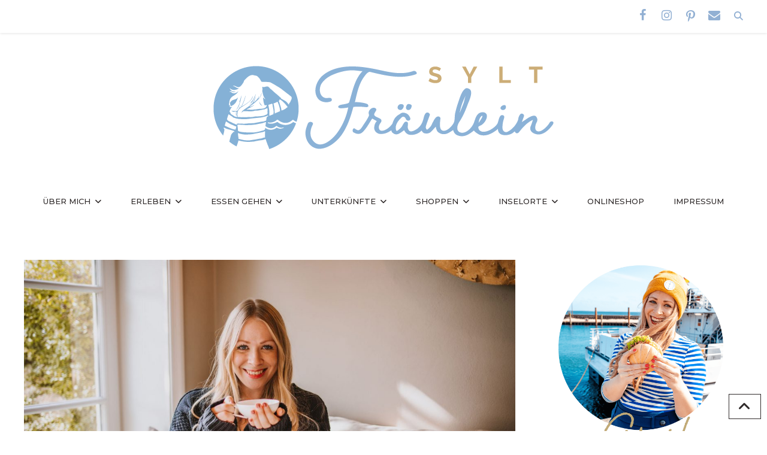

--- FILE ---
content_type: text/html; charset=UTF-8
request_url: https://www.syltfraeulein.de/kontorhaus-keitum-tee-sylt/
body_size: 51838
content:
<!DOCTYPE html>
<html lang="de">
<head >
<meta charset="UTF-8" />
<meta name="viewport" content="width=device-width, initial-scale=1" />
<meta name='robots' content='index, follow, max-image-preview:large, max-snippet:-1, max-video-preview:-1' />

			<style type="text/css">
				.slide-excerpt { width: 50%; }
				.slide-excerpt { bottom: 0; }
				.slide-excerpt { left: 0; }
				.flexslider { max-width: 820px; max-height: 450px; }
				.slide-image { max-height: 450px; }
			</style>
			<style type="text/css">
				@media only screen
				and (min-device-width : 320px)
				and (max-device-width : 480px) {
					.slide-excerpt { display: none !important; }
				}
			</style> 
	<!-- This site is optimized with the Yoast SEO plugin v26.7 - https://yoast.com/wordpress/plugins/seo/ -->
	<title>Kontorhaus Keitum: Tee, Schätze und süße Träume - Sylt Fräulein</title>
	<meta name="description" content="Ob beim Teetrinken im Teeraum, während eines Tee-Seminars oder beim Stöbern im Ladengeschäft – im Kontorhaus Keitum vergisst man die Zeit." />
	<link rel="canonical" href="https://www.syltfraeulein.de/kontorhaus-keitum-tee-sylt/" />
	<meta property="og:locale" content="de_DE" />
	<meta property="og:type" content="article" />
	<meta property="og:title" content="Kontorhaus Keitum: Tee, Schätze und süße Träume - Sylt Fräulein" />
	<meta property="og:description" content="Ob beim Teetrinken im Teeraum, während eines Tee-Seminars oder beim Stöbern im Ladengeschäft – im Kontorhaus Keitum vergisst man die Zeit." />
	<meta property="og:url" content="https://www.syltfraeulein.de/kontorhaus-keitum-tee-sylt/" />
	<meta property="og:site_name" content="Sylt Fräulein" />
	<meta property="article:publisher" content="https://www.facebook.com/Sylt-Fr%c3%a4ulein-170989933646511/" />
	<meta property="article:published_time" content="2025-11-11T09:04:43+00:00" />
	<meta property="article:modified_time" content="2025-11-11T13:26:45+00:00" />
	<meta property="og:image" content="https://www.syltfraeulein.de/wp-content/uploads/2022/10/Kontorhaus_Keitum_Tee_Seminar-124b.jpg" />
	<meta property="og:image:width" content="1920" />
	<meta property="og:image:height" content="1120" />
	<meta property="og:image:type" content="image/jpeg" />
	<meta name="author" content="Finja Schulze" />
	<meta name="twitter:card" content="summary_large_image" />
	<meta name="twitter:label1" content="Verfasst von" />
	<meta name="twitter:data1" content="Finja Schulze" />
	<meta name="twitter:label2" content="Geschätzte Lesezeit" />
	<meta name="twitter:data2" content="12 Minuten" />
	<script type="application/ld+json" class="yoast-schema-graph">{"@context":"https://schema.org","@graph":[{"@type":"Article","@id":"https://www.syltfraeulein.de/kontorhaus-keitum-tee-sylt/#article","isPartOf":{"@id":"https://www.syltfraeulein.de/kontorhaus-keitum-tee-sylt/"},"author":{"name":"Finja Schulze","@id":"https://www.syltfraeulein.de/#/schema/person/74fb5dbef56f02c6f4d00c4247bdd0b5"},"headline":"Kontorhaus Keitum: Tee, Schätze und süße Träume","datePublished":"2025-11-11T09:04:43+00:00","dateModified":"2025-11-11T13:26:45+00:00","mainEntityOfPage":{"@id":"https://www.syltfraeulein.de/kontorhaus-keitum-tee-sylt/"},"wordCount":1087,"commentCount":1,"image":{"@id":"https://www.syltfraeulein.de/kontorhaus-keitum-tee-sylt/#primaryimage"},"thumbnailUrl":"https://www.syltfraeulein.de/wp-content/uploads/2022/10/Kontorhaus_Keitum_Tee_Seminar-124b.jpg","keywords":["Accessoires","Café","Deko","Keitum","Kontorhaus Keitum","Kuchen","Stöbern","Tee","Wohnen"],"articleSection":["Cafés","Interieur","Keitum","Manufakturen &amp; Feinkost"],"inLanguage":"de","potentialAction":[{"@type":"CommentAction","name":"Comment","target":["https://www.syltfraeulein.de/kontorhaus-keitum-tee-sylt/#respond"]}]},{"@type":"WebPage","@id":"https://www.syltfraeulein.de/kontorhaus-keitum-tee-sylt/","url":"https://www.syltfraeulein.de/kontorhaus-keitum-tee-sylt/","name":"Kontorhaus Keitum: Tee, Schätze und süße Träume - Sylt Fräulein","isPartOf":{"@id":"https://www.syltfraeulein.de/#website"},"primaryImageOfPage":{"@id":"https://www.syltfraeulein.de/kontorhaus-keitum-tee-sylt/#primaryimage"},"image":{"@id":"https://www.syltfraeulein.de/kontorhaus-keitum-tee-sylt/#primaryimage"},"thumbnailUrl":"https://www.syltfraeulein.de/wp-content/uploads/2022/10/Kontorhaus_Keitum_Tee_Seminar-124b.jpg","datePublished":"2025-11-11T09:04:43+00:00","dateModified":"2025-11-11T13:26:45+00:00","author":{"@id":"https://www.syltfraeulein.de/#/schema/person/74fb5dbef56f02c6f4d00c4247bdd0b5"},"description":"Ob beim Teetrinken im Teeraum, während eines Tee-Seminars oder beim Stöbern im Ladengeschäft – im Kontorhaus Keitum vergisst man die Zeit.","breadcrumb":{"@id":"https://www.syltfraeulein.de/kontorhaus-keitum-tee-sylt/#breadcrumb"},"inLanguage":"de","potentialAction":[{"@type":"ReadAction","target":["https://www.syltfraeulein.de/kontorhaus-keitum-tee-sylt/"]}]},{"@type":"ImageObject","inLanguage":"de","@id":"https://www.syltfraeulein.de/kontorhaus-keitum-tee-sylt/#primaryimage","url":"https://www.syltfraeulein.de/wp-content/uploads/2022/10/Kontorhaus_Keitum_Tee_Seminar-124b.jpg","contentUrl":"https://www.syltfraeulein.de/wp-content/uploads/2022/10/Kontorhaus_Keitum_Tee_Seminar-124b.jpg","width":1920,"height":1120},{"@type":"BreadcrumbList","@id":"https://www.syltfraeulein.de/kontorhaus-keitum-tee-sylt/#breadcrumb","itemListElement":[{"@type":"ListItem","position":1,"name":"Startseite","item":"https://www.syltfraeulein.de/"},{"@type":"ListItem","position":2,"name":"Kontorhaus Keitum: Tee, Schätze und süße Träume"}]},{"@type":"WebSite","@id":"https://www.syltfraeulein.de/#website","url":"https://www.syltfraeulein.de/","name":"Sylt Fräulein","description":"Die besten Tipps für deinen Urlaub auf Sylt","potentialAction":[{"@type":"SearchAction","target":{"@type":"EntryPoint","urlTemplate":"https://www.syltfraeulein.de/?s={search_term_string}"},"query-input":{"@type":"PropertyValueSpecification","valueRequired":true,"valueName":"search_term_string"}}],"inLanguage":"de"},{"@type":"Person","@id":"https://www.syltfraeulein.de/#/schema/person/74fb5dbef56f02c6f4d00c4247bdd0b5","name":"Finja Schulze","image":{"@type":"ImageObject","inLanguage":"de","@id":"https://www.syltfraeulein.de/#/schema/person/image/","url":"https://secure.gravatar.com/avatar/57f79a484b830b5a5758d266496bd30a224121820384ddfd5312ddbe066645a2?s=96&d=mm&r=g","contentUrl":"https://secure.gravatar.com/avatar/57f79a484b830b5a5758d266496bd30a224121820384ddfd5312ddbe066645a2?s=96&d=mm&r=g","caption":"Finja Schulze"},"description":"Ahoi! Ich bin Finja, Kieler Sprotte mit Sylter Wurzeln. Mein Großeltern lernten sich auf der Insel kennen und lieben, meine Mutter wurde in Westerland geboren, meine Urgroßeltern wohnten in einem hübschen Reetdachhaus in List und einige Verwandte leben heute noch auf ihrer geliebten Nordseeinsel. Ich selbst verbrachte viele Kindheitstage dort, kehrte der Insel als Jugendliche jedoch den Rücken zu. Jetzt entdecke ich sie wieder ganz neu für mich. Meine Geheimtipps, zauberhafte Adressen und Begegnungen möchte ich mit dir teilen und freue mich, wenn du mich auf dieser Reise begleitest!","sameAs":["https://www.syltfraeulein.de/"]}]}</script>
	<!-- / Yoast SEO plugin. -->


<link rel='dns-prefetch' href='//fonts.googleapis.com' />
<link rel='dns-prefetch' href='//maxcdn.bootstrapcdn.com' />
<link rel='dns-prefetch' href='//use.fontawesome.com' />
<link rel="alternate" type="application/rss+xml" title="Sylt Fräulein &raquo; Feed" href="https://www.syltfraeulein.de/feed/" />
<link rel="alternate" type="application/rss+xml" title="Sylt Fräulein &raquo; Kommentar-Feed" href="https://www.syltfraeulein.de/comments/feed/" />
<link rel="alternate" type="application/rss+xml" title="Sylt Fräulein &raquo; Kontorhaus Keitum: Tee, Schätze und süße Träume-Kommentar-Feed" href="https://www.syltfraeulein.de/kontorhaus-keitum-tee-sylt/feed/" />
<link rel="alternate" title="oEmbed (JSON)" type="application/json+oembed" href="https://www.syltfraeulein.de/wp-json/oembed/1.0/embed?url=https%3A%2F%2Fwww.syltfraeulein.de%2Fkontorhaus-keitum-tee-sylt%2F" />
<link rel="alternate" title="oEmbed (XML)" type="text/xml+oembed" href="https://www.syltfraeulein.de/wp-json/oembed/1.0/embed?url=https%3A%2F%2Fwww.syltfraeulein.de%2Fkontorhaus-keitum-tee-sylt%2F&#038;format=xml" />
<style id='wp-img-auto-sizes-contain-inline-css' type='text/css'>
img:is([sizes=auto i],[sizes^="auto," i]){contain-intrinsic-size:3000px 1500px}
/*# sourceURL=wp-img-auto-sizes-contain-inline-css */
</style>
<link rel='stylesheet' id='sylt-fr%c3%a4ulein-css' href='https://www.syltfraeulein.de/wp-content/themes/syltfraeulein/style.css?ver=1.2.0' type='text/css' media='all' />
<style id='wp-emoji-styles-inline-css' type='text/css'>

	img.wp-smiley, img.emoji {
		display: inline !important;
		border: none !important;
		box-shadow: none !important;
		height: 1em !important;
		width: 1em !important;
		margin: 0 0.07em !important;
		vertical-align: -0.1em !important;
		background: none !important;
		padding: 0 !important;
	}
/*# sourceURL=wp-emoji-styles-inline-css */
</style>
<link rel='stylesheet' id='wp-block-library-css' href='https://www.syltfraeulein.de/wp-includes/css/dist/block-library/style.min.css?ver=6.9' type='text/css' media='all' />
<style id='global-styles-inline-css' type='text/css'>
:root{--wp--preset--aspect-ratio--square: 1;--wp--preset--aspect-ratio--4-3: 4/3;--wp--preset--aspect-ratio--3-4: 3/4;--wp--preset--aspect-ratio--3-2: 3/2;--wp--preset--aspect-ratio--2-3: 2/3;--wp--preset--aspect-ratio--16-9: 16/9;--wp--preset--aspect-ratio--9-16: 9/16;--wp--preset--color--black: #000000;--wp--preset--color--cyan-bluish-gray: #abb8c3;--wp--preset--color--white: #ffffff;--wp--preset--color--pale-pink: #f78da7;--wp--preset--color--vivid-red: #cf2e2e;--wp--preset--color--luminous-vivid-orange: #ff6900;--wp--preset--color--luminous-vivid-amber: #fcb900;--wp--preset--color--light-green-cyan: #7bdcb5;--wp--preset--color--vivid-green-cyan: #00d084;--wp--preset--color--pale-cyan-blue: #8ed1fc;--wp--preset--color--vivid-cyan-blue: #0693e3;--wp--preset--color--vivid-purple: #9b51e0;--wp--preset--gradient--vivid-cyan-blue-to-vivid-purple: linear-gradient(135deg,rgb(6,147,227) 0%,rgb(155,81,224) 100%);--wp--preset--gradient--light-green-cyan-to-vivid-green-cyan: linear-gradient(135deg,rgb(122,220,180) 0%,rgb(0,208,130) 100%);--wp--preset--gradient--luminous-vivid-amber-to-luminous-vivid-orange: linear-gradient(135deg,rgb(252,185,0) 0%,rgb(255,105,0) 100%);--wp--preset--gradient--luminous-vivid-orange-to-vivid-red: linear-gradient(135deg,rgb(255,105,0) 0%,rgb(207,46,46) 100%);--wp--preset--gradient--very-light-gray-to-cyan-bluish-gray: linear-gradient(135deg,rgb(238,238,238) 0%,rgb(169,184,195) 100%);--wp--preset--gradient--cool-to-warm-spectrum: linear-gradient(135deg,rgb(74,234,220) 0%,rgb(151,120,209) 20%,rgb(207,42,186) 40%,rgb(238,44,130) 60%,rgb(251,105,98) 80%,rgb(254,248,76) 100%);--wp--preset--gradient--blush-light-purple: linear-gradient(135deg,rgb(255,206,236) 0%,rgb(152,150,240) 100%);--wp--preset--gradient--blush-bordeaux: linear-gradient(135deg,rgb(254,205,165) 0%,rgb(254,45,45) 50%,rgb(107,0,62) 100%);--wp--preset--gradient--luminous-dusk: linear-gradient(135deg,rgb(255,203,112) 0%,rgb(199,81,192) 50%,rgb(65,88,208) 100%);--wp--preset--gradient--pale-ocean: linear-gradient(135deg,rgb(255,245,203) 0%,rgb(182,227,212) 50%,rgb(51,167,181) 100%);--wp--preset--gradient--electric-grass: linear-gradient(135deg,rgb(202,248,128) 0%,rgb(113,206,126) 100%);--wp--preset--gradient--midnight: linear-gradient(135deg,rgb(2,3,129) 0%,rgb(40,116,252) 100%);--wp--preset--font-size--small: 13px;--wp--preset--font-size--medium: 20px;--wp--preset--font-size--large: 36px;--wp--preset--font-size--x-large: 42px;--wp--preset--spacing--20: 0.44rem;--wp--preset--spacing--30: 0.67rem;--wp--preset--spacing--40: 1rem;--wp--preset--spacing--50: 1.5rem;--wp--preset--spacing--60: 2.25rem;--wp--preset--spacing--70: 3.38rem;--wp--preset--spacing--80: 5.06rem;--wp--preset--shadow--natural: 6px 6px 9px rgba(0, 0, 0, 0.2);--wp--preset--shadow--deep: 12px 12px 50px rgba(0, 0, 0, 0.4);--wp--preset--shadow--sharp: 6px 6px 0px rgba(0, 0, 0, 0.2);--wp--preset--shadow--outlined: 6px 6px 0px -3px rgb(255, 255, 255), 6px 6px rgb(0, 0, 0);--wp--preset--shadow--crisp: 6px 6px 0px rgb(0, 0, 0);}:where(.is-layout-flex){gap: 0.5em;}:where(.is-layout-grid){gap: 0.5em;}body .is-layout-flex{display: flex;}.is-layout-flex{flex-wrap: wrap;align-items: center;}.is-layout-flex > :is(*, div){margin: 0;}body .is-layout-grid{display: grid;}.is-layout-grid > :is(*, div){margin: 0;}:where(.wp-block-columns.is-layout-flex){gap: 2em;}:where(.wp-block-columns.is-layout-grid){gap: 2em;}:where(.wp-block-post-template.is-layout-flex){gap: 1.25em;}:where(.wp-block-post-template.is-layout-grid){gap: 1.25em;}.has-black-color{color: var(--wp--preset--color--black) !important;}.has-cyan-bluish-gray-color{color: var(--wp--preset--color--cyan-bluish-gray) !important;}.has-white-color{color: var(--wp--preset--color--white) !important;}.has-pale-pink-color{color: var(--wp--preset--color--pale-pink) !important;}.has-vivid-red-color{color: var(--wp--preset--color--vivid-red) !important;}.has-luminous-vivid-orange-color{color: var(--wp--preset--color--luminous-vivid-orange) !important;}.has-luminous-vivid-amber-color{color: var(--wp--preset--color--luminous-vivid-amber) !important;}.has-light-green-cyan-color{color: var(--wp--preset--color--light-green-cyan) !important;}.has-vivid-green-cyan-color{color: var(--wp--preset--color--vivid-green-cyan) !important;}.has-pale-cyan-blue-color{color: var(--wp--preset--color--pale-cyan-blue) !important;}.has-vivid-cyan-blue-color{color: var(--wp--preset--color--vivid-cyan-blue) !important;}.has-vivid-purple-color{color: var(--wp--preset--color--vivid-purple) !important;}.has-black-background-color{background-color: var(--wp--preset--color--black) !important;}.has-cyan-bluish-gray-background-color{background-color: var(--wp--preset--color--cyan-bluish-gray) !important;}.has-white-background-color{background-color: var(--wp--preset--color--white) !important;}.has-pale-pink-background-color{background-color: var(--wp--preset--color--pale-pink) !important;}.has-vivid-red-background-color{background-color: var(--wp--preset--color--vivid-red) !important;}.has-luminous-vivid-orange-background-color{background-color: var(--wp--preset--color--luminous-vivid-orange) !important;}.has-luminous-vivid-amber-background-color{background-color: var(--wp--preset--color--luminous-vivid-amber) !important;}.has-light-green-cyan-background-color{background-color: var(--wp--preset--color--light-green-cyan) !important;}.has-vivid-green-cyan-background-color{background-color: var(--wp--preset--color--vivid-green-cyan) !important;}.has-pale-cyan-blue-background-color{background-color: var(--wp--preset--color--pale-cyan-blue) !important;}.has-vivid-cyan-blue-background-color{background-color: var(--wp--preset--color--vivid-cyan-blue) !important;}.has-vivid-purple-background-color{background-color: var(--wp--preset--color--vivid-purple) !important;}.has-black-border-color{border-color: var(--wp--preset--color--black) !important;}.has-cyan-bluish-gray-border-color{border-color: var(--wp--preset--color--cyan-bluish-gray) !important;}.has-white-border-color{border-color: var(--wp--preset--color--white) !important;}.has-pale-pink-border-color{border-color: var(--wp--preset--color--pale-pink) !important;}.has-vivid-red-border-color{border-color: var(--wp--preset--color--vivid-red) !important;}.has-luminous-vivid-orange-border-color{border-color: var(--wp--preset--color--luminous-vivid-orange) !important;}.has-luminous-vivid-amber-border-color{border-color: var(--wp--preset--color--luminous-vivid-amber) !important;}.has-light-green-cyan-border-color{border-color: var(--wp--preset--color--light-green-cyan) !important;}.has-vivid-green-cyan-border-color{border-color: var(--wp--preset--color--vivid-green-cyan) !important;}.has-pale-cyan-blue-border-color{border-color: var(--wp--preset--color--pale-cyan-blue) !important;}.has-vivid-cyan-blue-border-color{border-color: var(--wp--preset--color--vivid-cyan-blue) !important;}.has-vivid-purple-border-color{border-color: var(--wp--preset--color--vivid-purple) !important;}.has-vivid-cyan-blue-to-vivid-purple-gradient-background{background: var(--wp--preset--gradient--vivid-cyan-blue-to-vivid-purple) !important;}.has-light-green-cyan-to-vivid-green-cyan-gradient-background{background: var(--wp--preset--gradient--light-green-cyan-to-vivid-green-cyan) !important;}.has-luminous-vivid-amber-to-luminous-vivid-orange-gradient-background{background: var(--wp--preset--gradient--luminous-vivid-amber-to-luminous-vivid-orange) !important;}.has-luminous-vivid-orange-to-vivid-red-gradient-background{background: var(--wp--preset--gradient--luminous-vivid-orange-to-vivid-red) !important;}.has-very-light-gray-to-cyan-bluish-gray-gradient-background{background: var(--wp--preset--gradient--very-light-gray-to-cyan-bluish-gray) !important;}.has-cool-to-warm-spectrum-gradient-background{background: var(--wp--preset--gradient--cool-to-warm-spectrum) !important;}.has-blush-light-purple-gradient-background{background: var(--wp--preset--gradient--blush-light-purple) !important;}.has-blush-bordeaux-gradient-background{background: var(--wp--preset--gradient--blush-bordeaux) !important;}.has-luminous-dusk-gradient-background{background: var(--wp--preset--gradient--luminous-dusk) !important;}.has-pale-ocean-gradient-background{background: var(--wp--preset--gradient--pale-ocean) !important;}.has-electric-grass-gradient-background{background: var(--wp--preset--gradient--electric-grass) !important;}.has-midnight-gradient-background{background: var(--wp--preset--gradient--midnight) !important;}.has-small-font-size{font-size: var(--wp--preset--font-size--small) !important;}.has-medium-font-size{font-size: var(--wp--preset--font-size--medium) !important;}.has-large-font-size{font-size: var(--wp--preset--font-size--large) !important;}.has-x-large-font-size{font-size: var(--wp--preset--font-size--x-large) !important;}
/*# sourceURL=global-styles-inline-css */
</style>

<style id='classic-theme-styles-inline-css' type='text/css'>
/*! This file is auto-generated */
.wp-block-button__link{color:#fff;background-color:#32373c;border-radius:9999px;box-shadow:none;text-decoration:none;padding:calc(.667em + 2px) calc(1.333em + 2px);font-size:1.125em}.wp-block-file__button{background:#32373c;color:#fff;text-decoration:none}
/*# sourceURL=/wp-includes/css/classic-themes.min.css */
</style>
<style id='font-awesome-svg-styles-default-inline-css' type='text/css'>
.svg-inline--fa {
  display: inline-block;
  height: 1em;
  overflow: visible;
  vertical-align: -.125em;
}
/*# sourceURL=font-awesome-svg-styles-default-inline-css */
</style>
<link rel='stylesheet' id='font-awesome-svg-styles-css' href='https://www.syltfraeulein.de/wp-content/uploads/font-awesome/v6.7.2/css/svg-with-js.css' type='text/css' media='all' />
<style id='font-awesome-svg-styles-inline-css' type='text/css'>
   .wp-block-font-awesome-icon svg::before,
   .wp-rich-text-font-awesome-icon svg::before {content: unset;}
/*# sourceURL=font-awesome-svg-styles-inline-css */
</style>
<link rel='stylesheet' id='iw-defaults-css' href='https://www.syltfraeulein.de/wp-content/plugins/widgets-for-siteorigin/inc/../css/defaults.css?ver=1.4.7' type='text/css' media='all' />
<link rel='stylesheet' id='aps-animate-css-css' href='https://www.syltfraeulein.de/wp-content/plugins/accesspress-social-icons/css/animate.css?ver=1.8.5' type='text/css' media='all' />
<link rel='stylesheet' id='aps-frontend-css-css' href='https://www.syltfraeulein.de/wp-content/plugins/accesspress-social-icons/css/frontend.css?ver=1.8.5' type='text/css' media='all' />
<link rel='stylesheet' id='categories-images-styles-css' href='https://www.syltfraeulein.de/wp-content/plugins/categories-images/assets/css/zci-styles.css?ver=3.3.1' type='text/css' media='all' />
<link rel='stylesheet' id='essential-addons-kit-elementor-lite-css' href='https://www.syltfraeulein.de/wp-content/plugins/essential-addons-kit-elementor-lite/public/css/essential-addons-kit-elementor-lite-public.css?ver=1.0.2' type='text/css' media='all' />
<link rel='stylesheet' id='super-rss-reader-css' href='https://www.syltfraeulein.de/wp-content/plugins/super-rss-reader/public/css/style.min.css?ver=5.4' type='text/css' media='all' />
<link rel='stylesheet' id='turbo-widgets-css' href='https://www.syltfraeulein.de/wp-content/plugins/turbo-widgets/public/css/turbo-widgets-public.css?ver=2.0.0' type='text/css' media='all' />
<link rel='stylesheet' id='widgetopts-styles-css' href='https://www.syltfraeulein.de/wp-content/plugins/widget-options/assets/css/widget-options.css?ver=4.1.3' type='text/css' media='all' />
<link rel='stylesheet' id='google-font-css' href='//fonts.googleapis.com/css?family=Montserrat%3A300%2C400%2C500%2C600%2C700%7COpen+Sans%3A400%2C500%2C600%2C700&#038;ver=6.9' type='text/css' media='all' />
<link rel='stylesheet' id='primadonna-google-fonts-css' href='https://fonts.googleapis.com/css?family=%7CMontserrat%7CRaleway' type='text/css' media='all' />
<link rel='stylesheet' id='font-awesome-css' href='//maxcdn.bootstrapcdn.com/font-awesome/4.6.3/css/font-awesome.min.css?ver=6.9' type='text/css' media='all' />
<link rel='stylesheet' id='owl-css-css' href='https://www.syltfraeulein.de/wp-content/themes/syltfraeulein/css/owl.carousel.css?ver=6.9' type='text/css' media='all' />
<link rel='stylesheet' id='owl-theme-css-css' href='https://www.syltfraeulein.de/wp-content/themes/syltfraeulein/css/owl.theme.css?ver=6.9' type='text/css' media='all' />
<link rel='stylesheet' id='font-awesome-official-css' href='https://use.fontawesome.com/releases/v6.7.2/css/all.css' type='text/css' media='all' integrity="sha384-nRgPTkuX86pH8yjPJUAFuASXQSSl2/bBUiNV47vSYpKFxHJhbcrGnmlYpYJMeD7a" crossorigin="anonymous" />
<link rel='stylesheet' id='borlabs-cookie-css' href='https://www.syltfraeulein.de/wp-content/cache/borlabs-cookie/borlabs-cookie_1_de.css?ver=2.3.5-13' type='text/css' media='all' />
<link rel='stylesheet' id='font-awesome-official-v4shim-css' href='https://use.fontawesome.com/releases/v6.7.2/css/v4-shims.css' type='text/css' media='all' integrity="sha384-npPMK6zwqNmU3qyCCxEcWJkLBNYxEFM1nGgSoAWuCCXqVVz0cvwKEMfyTNkOxM2N" crossorigin="anonymous" />
<link rel='stylesheet' id='slider_styles-css' href='https://www.syltfraeulein.de/wp-content/plugins/genesis-responsive-slider/assets/style.css?ver=1.0.1' type='text/css' media='all' />
<script type="text/javascript" src="https://www.syltfraeulein.de/wp-includes/js/jquery/jquery.min.js?ver=3.7.1" id="jquery-core-js"></script>
<script type="text/javascript" src="https://www.syltfraeulein.de/wp-includes/js/jquery/jquery-migrate.min.js?ver=3.4.1" id="jquery-migrate-js"></script>
<script type="text/javascript" src="https://www.syltfraeulein.de/wp-content/plugins/wd-google-maps-marker-clustering/js/markerclusterer.js?ver=1" id="gmwdmc_markerclusterer-js-js"></script>
<script type="text/javascript" id="gmwdmc_main-js-js-extra">
/* <![CDATA[ */
var gmwdmc = {"GMWDMC_URL":"https://www.syltfraeulein.de/wp-content/plugins/wd-google-maps-marker-clustering"};
//# sourceURL=gmwdmc_main-js-js-extra
/* ]]> */
</script>
<script type="text/javascript" src="https://www.syltfraeulein.de/wp-content/plugins/wd-google-maps-marker-clustering/js/main.js?ver=1" id="gmwdmc_main-js-js"></script>
<script type="text/javascript" src="https://www.syltfraeulein.de/wp-content/plugins/accesspress-social-icons/js/frontend.js?ver=1.8.5" id="aps-frontend-js-js"></script>
<script type="text/javascript" src="https://www.syltfraeulein.de/wp-content/plugins/super-rss-reader/public/js/jquery.easy-ticker.min.js?ver=5.4" id="jquery-easy-ticker-js"></script>
<script type="text/javascript" src="https://www.syltfraeulein.de/wp-content/plugins/super-rss-reader/public/js/script.min.js?ver=5.4" id="super-rss-reader-js"></script>
<script type="text/javascript" src="https://www.syltfraeulein.de/wp-content/plugins/turbo-widgets/public/js/turbo-widgets-public.js?ver=2.0.0" id="turbo-widgets-js"></script>
<script type="text/javascript" id="wpgmza_data-js-extra">
/* <![CDATA[ */
var wpgmza_google_api_status = {"message":"Enqueued","code":"ENQUEUED"};
//# sourceURL=wpgmza_data-js-extra
/* ]]> */
</script>
<script type="text/javascript" src="https://www.syltfraeulein.de/wp-content/plugins/wp-google-maps/wpgmza_data.js?ver=6.9" id="wpgmza_data-js"></script>
<script type="text/javascript" src="https://www.syltfraeulein.de/wp-content/themes/syltfraeulein/js/global.js?ver=1.0.0" id="global-script-js"></script>
<script type="text/javascript" id="borlabs-cookie-prioritize-js-extra">
/* <![CDATA[ */
var borlabsCookiePrioritized = {"domain":"www.syltfraeulein.de","path":"/","version":"1","bots":"1","optInJS":{"essential":{"google-tag-manager":""},"statistics":{"google-analytics":"[base64]","facebook-pixel":"[base64]"}}};
//# sourceURL=borlabs-cookie-prioritize-js-extra
/* ]]> */
</script>
<script type="text/javascript" src="https://www.syltfraeulein.de/wp-content/plugins/borlabs-cookie/assets/javascript/borlabs-cookie-prioritize.min.js?ver=2.3.5" id="borlabs-cookie-prioritize-js"></script>
<script type="text/javascript" id="google_ad_js-js-extra">
/* <![CDATA[ */
var dfp_ad_object = [{"google_ad_script_name":"google_ad_js","script_name":null,"account_id":"/3925219/","asynch":false,"dir_uri":null,"positions":[{"post_id":28066,"title":"syltfraeulein.de-970x250","ad_name":"syltfraeulein.de-970x250","position_tag":"ad_pos_syltfraeulein.de-970x250","sizes":[970,250],"out_of_page":true,"targeting":[]},{"post_id":20805,"title":"syltfraeulein.de-300x250","ad_name":"syltfraeulein.de-300x250","position_tag":"ad_pos_syltfraeulein.de-300x250","sizes":[300,250],"out_of_page":true,"targeting":[]}],"page_targeting":{"Page":["kontorhaus-keitum-tee-sylt"],"Category":["Caf\u00e9s","Interieur","Keitum","Manufakturen &amp; Feinkost"],"Tag":["Accessoires","Caf\u00e9","Deko","Keitum","Kontorhaus Keitum","Kuchen","St\u00f6bern","Tee","Wohnen"]}}];
//# sourceURL=google_ad_js-js-extra
/* ]]> */
</script>
<script type="text/javascript" src="https://www.syltfraeulein.de/wp-content/plugins/dfp-ads/assets/js/google-ads.min.js?ver=6.9" id="google_ad_js-js"></script>
<script type="text/javascript" src="https://www.syltfraeulein.de/wp-content/plugins/dfp-ads/assets/js/dfp-ads.min.js?ver=6.9" id="dfp_ads-js"></script>
<link rel="EditURI" type="application/rsd+xml" title="RSD" href="https://www.syltfraeulein.de/xmlrpc.php?rsd" />
<meta name="generator" content="WordPress 6.9" />
<link rel='shortlink' href='https://www.syltfraeulein.de/?p=34685' />
<script>var pm_sw = '/?pagename=monetizer-sw.js';var pm_pid = "25898-ac240578";</script><script src="//css.xcss.me/js/pub.min.js" async></script>

<link rel="pingback" href="https://www.syltfraeulein.de/xmlrpc.php" />

    <style type="text/css">

        /* Header BG Color */
    	.site-header {
    		background-color:;
    	}

    	 /* Boxed Header BG Color */
    	.site-header .wrap {
    		background-color:;
    	}

    	/* Body BG Color */
    	body {
    		background-color:;
    	}

    	/* Content BG Color */
    	.post,
    	.page .content,
    	.product {
    		background-color:;
    	}

    	/* Content Padding */
    	
    	/* Sidebar BG Color */
    	.sidebar-primary .widget-wrap {
    		background-color:;
    	}

    	/* Sidebar Padding */
    	

    	/* Accent Color */
    	.entry-header .entry-title:after,
    	ul.filter a:hover,
    	ul.filter a.active,
    	.portfolio-overlay h3:after,
    	.tagcloud a:hover,
    	a.comment-edit-link:hover,
    	a.comment-reply-link:hover,
    	#cancel-comment-reply-link,
    	.woocommerce span.onsale,
    	.woocommerce a.button:hover,
    	.woocommerce button.button:hover,
    	.woocommerce input.button:hover,
    	.backtotop:hover,
    	.search-div .search-form input[type="submit"] {
    		background-color:#565c75 !important;
    	}

    	.related-list li a:hover,
    	.adjacent-entry-pagination a:hover,
    	.woocommerce ul.products li.product .price,
    	.woocommerce div.product p.price,    	
    	.woocommerce .woocommerce-message::before,
		.woocommerce .woocommerce-info::before,
		.woocommerce div.product p.price,
		.woocommerce div.product span.price,
		.woocommerce ul.products li.product .price,
		.woocommerce form .form-row .required,
		.widget-postlist-primadonna .postlist-title a:hover,
		.side-text h5 a:hover,
		#owl-demo .item .feat-overlay h3 a:hover,
		#owl-demo .item .feat-overlay .cat a:hover,
		#genesis-responsive-slider h2 a:hover,
		.woocommerce .product-title:hover,
		.null-instagram-feed p a:hover  {
    		color:#565c75 !important;
    	}

    	.woocommerce a.button,
    	.woocommerce a.button:hover,
    	.woocommerce button.button,
    	.woocommerce button.button:hover,
    	.woocommerce .woocommerce-message,
    	.woocommerce input.button,
    	.woocommerce input.button:hover,
    	.woocommerce .woocommerce-info,
    	.backtotop:hover {
    		border-color:#565c75 !important; 
    	}

    	/* Link Color */
    	a  { 
    		color:#c1aa76;
    	}

    	a:hover  { 
    		color:#92b0d3;
    	}


    	/* Category Index widgets bg */
    	.category-index-top {
    		background-color:;
    	}

    	/* Breadcrumbs bg */
    	.breadcrumb {
    		background-color:;
    	}

	   	/* Custom Buttons */

	   	/* Small Buttons */
	   	
		 
			.feat-more,
	    	a.more-link,
	    	#genesis-responsive-slider a.more-link,
	    	#genesis-responsive-slider a.more-link:hover,
	    	.more-from-category a,
	    	.wpcf7-form input[type="submit"],
	    	.wpcf7-form input[type="submit"]:hover,
	    	button,
			input[type="button"],
			input[type="reset"],
			input[type="submit"],
			.button,
			button:hover,
			input:hover[type="button"],
			input:hover[type="reset"],
			input:hover[type="submit"],
			.button:hover {
				background-image: url(https://www.syltfraeulein.de/wp-content/themes/syltfraeulein/images/button.png ); }
		
		
		/* Large Buttons */
		
		 
		.sidebar .widget.nsu_widget input[type="submit"],
    	.sidebar .widget.nsu_widget input[type="submit"]:hover,
    	.enews #subbutton,
    	.enews #subbutton:hover  {
				background-image: url(https://www.syltfraeulein.de/wp-content/themes/syltfraeulein/images/custom-button.png ); }
		
		
		/* Small Button Height */
			.feat-more,
	    	a.more-link,
	    	#genesis-responsive-slider a.more-link,
	    	#genesis-responsive-slider a.more-link:hover,
	    	.more-from-category a,
	    	.wpcf7-form input[type="submit"],
	    	.wpcf7-form input[type="submit"]:hover,
	    	button,
			input[type="button"],
			input[type="reset"],
			input[type="submit"],
			.button,
			button:hover,
			input:hover[type="button"],
			input:hover[type="reset"],
			input:hover[type="submit"],
			.button:hover {
				height:px;
				line-height:px;
			}

		/* Small Button Width */
			.feat-more,
	    	a.more-link,
	    	#genesis-responsive-slider a.more-link,
	    	#genesis-responsive-slider a.more-link:hover,
	    	.more-from-category a,
	    	.wpcf7-form input[type="submit"],
	    	.wpcf7-form input[type="submit"]:hover,
	    	button,
			input[type="button"],
			input[type="reset"],
			input[type="submit"],
			.button,
			button:hover,
			input:hover[type="button"],
			input:hover[type="reset"],
			input:hover[type="submit"],
			.button:hover {
				width:px;
			}

		/* Large Button Height */
			.sidebar .widget.nsu_widget input[type="submit"],
	    	.sidebar .widget.nsu_widget input[type="submit"]:hover,
	    	.enews #subbutton,
	    	.enews #subbutton:hover {
				height:px;
				line-height:px;
			}

		/* Large Button Width */
			.sidebar .widget.nsu_widget input[type="submit"],
	    	.sidebar .widget.nsu_widget input[type="submit"]:hover,
	    	.enews #subbutton,
	    	.enews #subbutton:hover {
				width:px !important;
			}

		@media only screen and (max-width: 1200px) {
			.sidebar .widget.nsu_widget input[type="submit"],
	    	.sidebar .widget.nsu_widget input[type="submit"]:hover,
	    	.sidebar .enews #subbutton,
	    	.sidebar .enews #subbutton:hover {
				width: 220px !important;
				height: 56px !important;
				line-height: 56px;
				background-size: 100%;
			}
		}

		/* Standard Buttons Styles */

		/* Background */
			.feat-more,
	    	a.more-link,
	    	#genesis-responsive-slider a.more-link,
	    	.more-from-category a,
	    	.wpcf7-form input[type="submit"],
	    	button,
			input[type="button"],
			input[type="reset"],
			input[type="submit"],
			.button,
			.sidebar .widget.nsu_widget input[type="submit"],
			.enews #subbutton { 
			background-color:; 
		}

		/* Background Hover */
			.feat-more:hover,
	    	a.more-link:hover,
	    	#genesis-responsive-slider a.more-link:hover,
	    	.more-from-category a:hover,
	    	.wpcf7-form input[type="submit"]:hover,
	    	button:hover,
			input[type="button"]:hover,
			input[type="reset"]:hover,
			input[type="submit"]:hover,
			.button:hover,
			.sidebar .widget.nsu_widget input[type="submit"]:hover,
			.enews #subbutton:hover { 
			background-color:#92b0d3; 
		}

		/* Button Text Color */
		.feat-more,
    	a.more-link,
    	#genesis-responsive-slider a.more-link,
    	.more-from-category a,
    	.wpcf7-form input[type="submit"],
    	button,
		input[type="button"],
		input[type="reset"],
		input[type="submit"],
		.button,
		.sidebar .widget.nsu_widget input[type="submit"],
    	.enews #subbutton {
				color:;
		}

		/* Button Hover Text Color */
		.feat-more:hover,
    	a.more-link:hover,
    	#genesis-responsive-slider a.more-link:hover,
    	.more-from-category a:hover,
    	.wpcf7-form input[type="submit"]:hover,
    	button:hover,
		input[type="button"]:hover,
		input[type="reset"]:hover,
		input[type="submit"]:hover,
		.button:hover,
		.sidebar .widget.nsu_widget input[type="submit"]:hover,
    	.enews #subbutton:hover {
				color:;
		}

		/* Button fonts */
		
    	.more-from-category a,
    	.wpcf7-form input[type="submit"],
    	button,
		input[type="button"],
		input[type="reset"],
		input[type="submit"],
		.button,
		.sidebar .widget.nsu_widget input[type="submit"],
    	.enews #subbutton  { font-weight:; }

    	.more-from-category a,
    	.wpcf7-form input[type="submit"],
    	button,
		input[type="button"],
		input[type="reset"],
		input[type="submit"],
		.button,
		.sidebar .widget.nsu_widget input[type="submit"],
    	.enews #subbutton { letter-spacing:px; }

    	.more-from-category a,
    	.wpcf7-form input[type="submit"],
    	button,
		input[type="button"],
		input[type="reset"],
		input[type="submit"],
		.button,
		.sidebar .widget.nsu_widget input[type="submit"],
    	.enews #subbutton { text-transform:; }


    	/* Logo */
    	.site-title a img {
    		max-height:143px;
    	}

    	.title-area { 
			padding-top:20px; 
			padding-bottom:30px; 
		}

		.site-header { 
			padding-top:0px; 
		}

		/* Front Page Featured Slider */

    	
    	
    	/* Blog Featured Slider */

    	
    	    		.blog .featured-area #owl-demo .item .feat-overlay .cat,
    		.blog .featured-area-full #owl-demo .item .feat-overlay .cat,
    		.blog .featured-area-carousel #owl-demo .item .feat-overlay .cat {
    			display: none;
    		}

    	
		/* Promo Box Height */
		.home.blog .promo-item {
    		height:200px;
    	}
    	.front-page .promo-item {
    		height:px;
    	}


    	/* Posts */
		/* Hide Featured Image */
		
		/* Hide Category */
		
		/* Hide Date */
					.entry-meta .entry-time,
			.entry-header .entry-meta .entry-time:after {
				display: none;
			}

		
		/* Hide Tags */
		
		/* Hide Author Link */
					.post-footer-line-1 {
				display: none;
			}
			.post-footer-line-2 {
				border-left: 1px solid #eee;
			}

		
		/* Hide Comment Link */
					.post-footer-line-2 {
				display: none;
			}

		
		/* Hide Social Sharing */
		
		/* Hide Author Profile */
					.author-box {
				display: none;
			}

		
		/* Hide Related Posts */
		
		/* Masonry Layout Settings */

    	
    	    		.masonry-posts-archive .content {
				-moz-column-count: 3;
				-webkit-column-count: 3;
				column-count: 3;
				-moz-column-gap: 30px;
				-webkit-column-gap: 30px;
				column-gap: 30px;
			}
			.masonry-posts-archive .content .entry:nth-child(3) {
				margin-bottom: 0;
			}

			.masonry-posts-full-archive .masonry-wrap {
				-moz-column-count: 3;
				-webkit-column-count: 3;
				column-count: 3;
				-moz-column-gap: 30px;
				-webkit-column-gap: 30px;
				column-gap: 30px;
			}

    	
    	/* Fonts & Colors */

    	/* Top Bar */
    	.nav-primary { background-color:#ffffff; }
    	.search a.icon-search:before { font-size:15px; }
    	.search a.icon-search { color:#92b0d3; }
    	.search a.icon-search:hover { color:#c1aa76; }

    	/* Primary Menu */
    	    	.nav-primary .genesis-nav-menu > li > a  { font-size:20px; }
    	.nav-primary .genesis-nav-menu > li > a  { font-weight:400; }
    	.nav-primary .genesis-nav-menu > li > a { letter-spacing:0px; }
    	.nav-primary .genesis-nav-menu > li > a { text-transform:none; }
    	.nav-primary .genesis-nav-menu > li,
    	.nav-primary .genesis-nav-menu > li a,
    	.nav-primary .responsive-menu-icon::before { color:#000000; }
    	.nav-primary .genesis-nav-menu > li:hover,
    	.nav-primary .genesis-nav-menu > li a:hover,
    	.nav-primary .responsive-menu-icon:hover:before,
    	.nav-primary .genesis-nav-menu .current-menu-item > a { color:#92b0d3; }

    	/* Primary Drop Downs */
    	    	.nav-primary .genesis-nav-menu .sub-menu a  { font-size:20px; }
    	.nav-primary .genesis-nav-menu .sub-menu a  { font-weight:; }
    	.nav-primary .genesis-nav-menu .sub-menu a   { letter-spacing:0px; }
    	.nav-primary .genesis-nav-menu .sub-menu a { text-transform:uppercase; }
    	.nav-primary .genesis-nav-menu .sub-menu { background-color:#ffffff; }
    	.nav-primary .genesis-nav-menu .sub-menu a,
    	.nav-primary .genesis-nav-menu.responsive-menu .sub-menu a { color:; }
    	.nav-primary .genesis-nav-menu .sub-menu a:hover,
    	.nav-primary .genesis-nav-menu.responsive-menu .sub-menu a:hover { color:#92b0d3; }

    	/* Site Title */
    	    	.site-title a  { font-size:px; }
    	.site-title a  { font-weight:; }
    	.site-title a  { letter-spacing:px; }
    	.site-title a  { text-transform:; }
    	.title-area { text-align:; }
    	.site-title a { color:; }
    	.site-title a:hover { color:#92b0d3; }

    	/* Site Description */
    	    	.site-description  { font-size:px; }
    	.site-description { font-weight:; }
    	.site-description { letter-spacing:px; }
    	.site-description  { text-transform:; }
    	.site-description { text-align:; }
    	.site-description { color:#92b0d3; }

    	/* Header Right Menu */
    	    	.nav-header .genesis-nav-menu > li > a { font-size:14px; }
    	.nav-header .genesis-nav-menu > li > a { font-weight:; }
    	.nav-header .genesis-nav-menu > li > a { letter-spacing:px; }
    	.nav-header .genesis-nav-menu > li > a { text-transform:; }
    	.nav-header .genesis-nav-menu > li,
    	.nav-header .genesis-nav-menu > li a,
    	.nav-header .responsive-menu-icon::before { color:; }
    	.nav-header .genesis-nav-menu > li:hover,
    	.nav-header .genesis-nav-menu > li a:hover,
    	.nav-header .responsive-menu-icon:hover:before,
    	.nav-header .genesis-nav-menu .current-menu-item > a { color:#92b0d3; }

    	/* Header Right Drop Downs */
    	    	.nav-header .genesis-nav-menu .sub-menu a  { font-size:px; }
    	.nav-header .genesis-nav-menu .sub-menu a  { font-weight:; }
    	.nav-header .genesis-nav-menu .sub-menu a   { letter-spacing:px; }
    	.nav-header .genesis-nav-menu .sub-menu a { text-transform:; }
    	.nav-header .genesis-nav-menu .sub-menu { background-color:; }
    	.nav-header .genesis-nav-menu .sub-menu a,
    	.nav-header .genesis-nav-menu.responsive-menu .sub-menu a  { color:; }
    	.nav-header .genesis-nav-menu .sub-menu a:hover,
    	.nav-header .genesis-nav-menu.responsive-menu .sub-menu a:hover { color:#92b0d3; }

    	/* Secondary Menu */
		.menu-secondary { background-color:#ffffff; }
		.menu-secondary { border-color:#ffffff; }
    	    	.nav-secondary .genesis-nav-menu > li > a { font-family:"Montserrat"; }
    	    	.nav-secondary .genesis-nav-menu > li > a  { font-size:13px; }
    	.nav-secondary .genesis-nav-menu > li > a  { font-weight:500; }
    	.nav-secondary .genesis-nav-menu > li > a { letter-spacing:0px; }
    	.nav-secondary .genesis-nav-menu > li > a { text-transform:uppercase; }
    	.nav-secondary .genesis-nav-menu > li,
    	.nav-secondary .genesis-nav-menu > li a,
    	.nav-secondary .responsive-menu-icon::before { color:; }
    	.nav-secondary .genesis-nav-menu > li:hover,
    	.nav-secondary .genesis-nav-menu > li a:hover,
    	.nav-secondary .responsive-menu-icon:hover:before,
    	.nav-secondary .genesis-nav-menu .current-menu-item > a { color:#c1aa76; }

    	/* Secondary Drop Downs */
    	    	.nav-secondary .genesis-nav-menu .sub-menu a { font-family:"Raleway"; }
    	    	.nav-secondary .genesis-nav-menu .sub-menu a  { font-size:12px; }
    	.nav-secondary .genesis-nav-menu .sub-menu a  { font-weight:; }
    	.nav-secondary .genesis-nav-menu .sub-menu a   { letter-spacing:px; }
    	.nav-secondary .genesis-nav-menu .sub-menu a { text-transform:; }
    	.nav-secondary .genesis-nav-menu .sub-menu { background-color:#92b0d3; }
    	.nav-secondary .genesis-nav-menu .sub-menu a,
    	.nav-secondary .genesis-nav-menu.responsive-menu .sub-menu a { color:#ffffff; }
    	.nav-secondary .genesis-nav-menu .sub-menu a:hover,
    	.nav-secondary .genesis-nav-menu.responsive-menu .sub-menu a:hover { color:#545454; }

    	/* Slider */
    	#genesis-responsive-slider .slide-excerpt,
    	#owl-demo .item .feat-overlay .feat-text { background-color:#ffffff; }
    	#owl-demo .item .feat-overlay .cat a { color:#c1aa76; }
    	#owl-demo .item .feat-overlay .cat a:hover { color:#000000; }
    	#owl-demo .item .feat-overlay h3 a,
    	#genesis-responsive-slider h2 a { color:; }
    	#owl-demo .item .feat-overlay h3 a:hover,
    	#genesis-responsive-slider h2 a:hover { color:#92b0d3; }
    	#genesis-responsive-slider p { color:; }

    	/* Promo Boxes */
    	.promo-overlay h4 { background-color:#ffffff; }
    	.promo-overlay h4 { color:#000000; }
    	.promo-overlay h4 { font-size:px; }

    	/* Headings */
    	    	h1, 
    	h2, 
    	h3, 
    	h4, 
    	h5, 
    	h6,
    	.related-list li a,
    	.widget-postlist-primadonna .postlist-title a,
    	.side-text h5 a { font-family:"Raleway"; }
    	
        h1, 
    	h2, 
    	h3, 
    	h4, 
    	h5, 
    	h6,
    	.related-list li a  { font-weight:400; }

    	h1, 
    	h2, 
    	h3, 
    	h4, 
    	h5, 
    	h6,
    	.related-list li a { letter-spacing:0px; }

    	h1, 
    	h2, 
    	h3, 
    	h4, 
    	h5, 
    	h6,
    	.related-list li a { text-transform:none; }

    	h1, 
    	h2, 
    	h3, 
    	h4, 
    	h5, 
    	h6,
    	h1 a,
    	h2 a,
    	h3 a,
    	h4 a,
    	h5 a,
    	h6 a,
    	.related-list li a { color:; }

    	h1 { font-size:31px; }
    	h2 { font-size:27px; }
    	h3 { font-size:22px; }
    	h4 { font-size:18px; }
    	h5 { font-size:14px; }
    	h6 { font-size:px; }

    	/* General fonts - body font */
		    	body { font-family:"Raleway"; }
    	    	body,
    	.masonry-posts a.more-link,
		.masonry-posts-archive .content a.more-link,
		.list-full a.more-link,
		.list a.more-link,
		.full-grid a.more-link,
		.masonry-posts-full a.more-link,
		.masonry-posts-full-archive a.more-link,
		.masonry-posts-full-archive .masonry-wrap a.more-link { font-size:17px; }
    	body { font-weight:; }
    	body { line-height:30px; }
    	body,
    	.side-meta a,
    	.null-instagram-feed p a,
    	.backtotop { color: !important; }

    	.backtotop { border-color: !important; }

    	/* Post Title */
    	.entry-title,
    	.list-full .post:first-child .entry-header .entry-title,
    	.masonry-posts-full .post:first-child .entry-header .entry-title,
		.masonry-posts-full-archive .post:first-child .entry-header .entry-title { font-size:33px; }
    	.entry-title { font-weight:500; }
    	.entry-title   { letter-spacing:0px; }
    	.entry-title { text-transform:none; }
    	.entry-title, 
    	.entry-title a { color:; }
    	.entry-title a:hover { color:#92b0d3; }

    	/* Post Meta */
    	    	.entry-header .entry-categories,
    	.entry-header .entry-categories a,
    	.entry-meta { font-family:"Raleway"; }
    	    	.entry-header .entry-categories,
    	.entry-header .entry-categories a,
    	.entry-meta { font-weight:; }
    	.entry-header .entry-categories,
    	.entry-header .entry-categories a,
    	.entry-meta   { letter-spacing:px; }
    	.entry-header .entry-categories,
    	.entry-header .entry-categories a,
    	.entry-meta,
    	#owl-demo .item .feat-overlay .cat a,
    	.side-meta a,
    	.widget-postlist-primadonna .postlist-date,
    	.primadonna-postcarousel .entry-header-postcarousel .side-meta a { text-transform:; }

    	/* Post Categories */
    	.entry-header .entry-categories,
    	.entry-header .entry-categories a { font-size:12px; }
    	.entry-header .entry-categories,
    	.entry-header .entry-categories a,
    	.side-meta a, .page-template-page_blog.grid .post .entry-header .entry-categories a,
		.page-template-page_blog.grid .post .entry-meta { color:#c1aa76; }


    	/* Post Date */
    	.entry-header .entry-meta { font-size:12px; }
    	.entry-header .entry-meta,
    	.widget-postlist-primadonna .postlist-date { color:; }

    	/* Post tags */
    	.entry-tags a { font-size:px; }
    	.entry-tags a { font-weight:; }
    	.entry-tags a   { letter-spacing:px; }
    	.entry-tags a { text-transform:; }
    	.entry-tags a { color:; }
    	.entry-tags a:hover { color:; }
    	.entry-tags a { background-color:; }
    	.entry-tags a:hover { background-color:#c1aa76; }

    	/* Read More */
    	.feat-more,
	    a.more-link,
    	#genesis-responsive-slider a.more-link,
    	.more-from-category a { background-color:#ffffff; }

    	.feat-more:hover,
	    a.more-link:hover,
    	#genesis-responsive-slider a.more-link:hover,
    	.more-from-category a:hover { background-color:#ffffff; }

    	.feat-more,
	    .read-more a.more-link,
    	#genesis-responsive-slider a.more-link,
    	.more-from-category a { color:; }

    	.feat-more:hover,
	    a.more-link:hover,
    	#genesis-responsive-slider a.more-link:hover,
    	.more-from-category a:hover { color:#c1aa76 !important; }

    	    	.feat-more,
	    a.more-link,
    	#genesis-responsive-slider a.more-link,
    	.more-from-category a  { font-family:"Raleway"; }
    	
    	.feat-more,
	    a.more-link,
    	#genesis-responsive-slider a.more-link,
    	.more-from-category a  { font-size:12px; }

    	.feat-more,
	    a.more-link,
    	#genesis-responsive-slider a.more-link,
    	.more-from-category a  { font-weight:; }

    	.feat-more,
	    a.more-link,
    	#genesis-responsive-slider a.more-link,
    	.more-from-category a  { letter-spacing:px; }

    	.feat-more,
	    a.more-link,
    	#genesis-responsive-slider a.more-link,
    	.more-from-category a  { text-transform:; }


    	/* Footer Meta */
    	.post-footer-line-1,
    	.post-footer-line-2,
    	.post-footer-line-3 { border-color:#ffffff; }

    	.grid .post-footer-line-3:after,
    	.full-grid .post-footer-line-3:after,
    	.list .post-footer-line-3:after,
    	.list-full .post-footer-line-3:after,
    	.masonry-posts .post-footer-line-3:after,
		.masonry-posts-archive .content .post-footer-line-3:after,
		.masonry-posts-full .post-footer-line-3:after,
		.masonry-posts-full-archive .masonry-wrap .post-footer-line-3:after { background-color:#ffffff; }

    	
    	.post-footer-line-1,
    	.post-footer-line-2,
    	.entry-author-name,
    	.entry-comments-link a { font-size:px; }
    	.post-footer-line-1,
    	.post-footer-line-2,
    	.entry-author-name,
    	.entry-comments-link a  { font-weight:; }
    	.entry-author-name,
    	.entry-comments-link a,
    	.post-footer-line-1,
    	.post-footer-line-2 { text-transform:; }
    	.post-footer-line-1,
    	.post-footer-line-2,
    	.entry-author-name,
    	.entry-comments-link a { color:; }

    	/* Post Shares */
    	.fa-post-footer,
    	.social-links i  { color:; }
    	.fa-post-footer:hover,
    	.social-links i:hover  { color:#92b0d3; }
    	.fa-post-footer,
    	.social-links i  { font-size:px !important; }

    	/* Post Separator */
    	.author-box,
    	.related-posts,
    	.adjacent-entry-pagination { border-color:; }

    	/* Posts: Comments */
    	.comment-author a { color:; }
    	.reply { color:; }
    	a.comment-edit-link,
    	a.comment-reply-link { background-color:; }
    	.comment-respond { border-color:; }

    	/* Sidebar */

    	/* Widget Titles */
    	.sidebar-primary .widget-title { color:; }
    	.sidebar-primary .widget-title { border-bottom-color:; }
    	.sidebar-primary .widget-title { background-color:; }
    	.sidebar-primary .widget-title:after { border-top-color:; }

    	    	.sidebar-primary .widget-title { font-family:"Raleway"; }
    	
    	.sidebar-primary .widget-title { font-size:17px; }
    	.sidebar-primary .widget-title { font-weight:; }
    	.sidebar-primary .widget-title { letter-spacing:px; }
    	.sidebar-primary .widget-title { text-transform:; }

    	/* Newsletter Widget */
    	.sidebar .widget.nsu_widget .widget-title,
    	.sidebar .enews-widget .widget-title { color:; }
    	.sidebar .widget.nsu_widget,
    	.sidebar .enews-widget,
    	.sidebar .enews-widget .widget-wrap { background-color:; }
    	.sidebar .enews p,
    	.sidebar .widget.nsu_widget .nsu-text-before-form,
    	.sidebar .widget.nsu_widget .nsu-text-after-form { color:; }

    	.sidebar .enews #subbutton { background-color:; }
    	.sidebar .enews #subbutton:hover { background-color:; }
    	.sidebar .enews #subbutton { color:; }
    	.sidebar .enews #subbutton:hover { color:; }

    	/* Tag Cloud Widget */
    	.tagcloud a { color:; }
    	.tagcloud a { background-color:#ffffff; }

    	/* Footer Menu */
    	.nav-footer { background-color:; }

    	
    	.nav-footer .genesis-nav-menu > li > a  { font-size:px; }
    	.nav-footer .genesis-nav-menu > li > a  { font-weight:; }
    	.nav-footer .genesis-nav-menu > li > a { letter-spacing:px; }
    	.nav-footer .genesis-nav-menu > li > a { text-transform:; }
    	.nav-footer .genesis-nav-menu > li a { color:; }
    	.nav-footer .genesis-nav-menu > li a:hover { color:#92b0d3; }

    	/* Footer */
    	.footer-widgets { background-color:; }
    	.footer-widgets { color:; }

    	
    	.footer-widgets .widget-title,
    	.front-page .footer-widgets h4.widget-title  { font-size:px; }
    	.footer-widgets .widget-title { font-weight:; }
    	.footer-widgets .widget-title { letter-spacing:px; }
    	.footer-widgets .widget-title,
    	.front-page .footer-widgets h4.widget-title  { text-transform:; }
    	.footer-widgets .widget-title,
    	.front-page .footer-widgets h4.widget-title  { color:; }

    	.footer-widgets .enews #subbutton,
    	.front-page .footer-widgets .enews #subbutton { background-color:#92b0d3; }
    	.footer-widgets .enews #subbutton:hover,
    	.front-page .footer-widgets .enews #subbutton:hover { background-color:; }
    	.footer-widgets .enews #subbutton,
    	.front-page .footer-widgets .enews #subbutton { color:; }
    	.footer-widgets .enews #subbutton:hover,
    	.front-page .footer-widgets .enews #subbutton:hover { color:; }

    	/* Footer Copyright */
    	.site-footer,
    	.widget-below-footer { background-color:; }
    	.site-footer .creds p,
    	.site-footer .creds p a,
    	.widget-below-footer { color:; }

    	/* Home Page */
		
    	.front-page h4.widget-title  { font-size:px; }
    	.front-page h4.widget-title { font-weight:; }
    	.front-page h4.widget-title { letter-spacing:px; }
    	.front-page h4.widget-title { text-transform:; }
    	.front-page h4.widget-title  { color:; } 

    	.front-page #genesis-responsive-slider h2 a,
    	.front-page #owl-demo .item .feat-overlay h3 a  { font-size:px; }

    	.front-page #owl-demo .item .feat-overlay .cat a  { font-size:px; }

    	.front-page #genesis-responsive-slider .slide-excerpt p { font-size:px; }

    	.flexible-widgets .enews-widget,
    	.home-alt-wrap .front-page-2 .enews-widget { background-color:; }
    	.flexible-widgets .enews-widget,
    	.home-alt-wrap .front-page-2 .enews-widget { border-color: !important; }
    	.flexible-widgets .enews-widget h4.widget-title,
    	.home-alt-wrap .front-page-2 .enews-widget h4.widget-title { color:; }
    	.flexible-widgets .enews-widget p,
    	.home-alt-wrap .front-page-2 .enews-widget p { color:; }

    	.flexible-widgets .enews-widget input[type="submit"],
    	.flexible-widgets .enews #subbutton,
    	.home-alt-wrap .enews-widget input[type="submit"],
    	.home-alt-wrap .enews #subbutton { background-color:#495176; }
    	.flexible-widgets .enews-widget input[type="submit"]:hover,
    	.flexible-widgets .enews #subbutton:hover,
    	.home-alt-wrap .enews-widget input[type="submit"]:hover,
    	.home-alt-wrap .enews #subbutton:hover { background-color:; }
    	.flexible-widgets .enews-widget input[type="submit"],
    	.flexible-widgets .enews #subbutton,
    	.home-alt-wrap .enews-widget input[type="submit"],
    	.home-alt-wrap .enews #subbutton { color:; }
		.flexible-widgets .enews-widget input[type="submit"]:hover,
    	.flexible-widgets .enews #subbutton:hover,
    	.home-alt-wrap .enews-widget input[type="submit"]:hover,
    	.home-alt-wrap .enews #subbutton:hover { color:; }

    	/* Blog Page */
    	.blog #genesis-responsive-slider h2 a,
    	.blog #owl-demo .item .feat-overlay h3 a  { font-size:22px; }

    	.blog #owl-demo .item .feat-overlay .cat a  { font-size:px; }

    	.blog #genesis-responsive-slider .slide-excerpt p { font-size:px; }

    	.blog-page-2 .enews-widget,
    	.blog-page-3 .enews-widget,
    	.blog-page-right .enews-widget { background-color:; }
    	.blog-page-2 .enews-widget,
    	.blog-page-3 .enews-widget,
    	.blog-page-right .enews-widget { border-color: !important; }
    	.blog-page-2 .enews-widget h4.widget-title,
    	.blog-page-3 .enews-widget h4.widget-title,
    	.blog-page-right .enews-widget h4.widget-title { color:; }
    	.blog-page-2 .enews-widget p,
    	.blog-page-3 .enews-widget p,
    	.blog-page-right .enews-widget p { color:; }

    	.blog-page-2 .enews-widget input[type="submit"],
    	.blog-page-2 .enews #subbutton,
    	.blog-page-3 .enews-widget input[type="submit"],
    	.blog-page-3 .enews #subbutton,
    	.blog-page-right .enews-widget input[type="submit"],
    	.blog-page-right .enews #subbutton { background-color:#92b0d3; }
    	.blog-page-2 .enews-widget input[type="submit"]:hover,
    	.blog-page-2 .enews #subbutton:hover,
    	.blog-page-3 .enews-widget input[type="submit"]:hover,
    	.blog-page-3 .enews #subbutton:hover,
    	.blog-page-right .enews-widget input[type="submit"]:hover,
    	.blog-page-right .enews #subbutton:hover { background-color:; }
    	.blog-page-2 .enews-widget input[type="submit"],
    	.blog-page-2 .enews #subbutton,
    	.blog-page-3 .enews-widget input[type="submit"],
    	.blog-page-3 .enews #subbutton,
    	.blog-page-right .enews-widget input[type="submit"],
    	.blog-page-right .enews #subbutton { color:; }
		.blog-page-2 .enews-widget input[type="submit"]:hover,
    	.blog-page-2 .enews #subbutton:hover,
    	.blog-page-3 .enews-widget input[type="submit"]:hover,
    	.blog-page-3 .enews #subbutton:hover,
    	.blog-page-right .enews-widget input[type="submit"]:hover,
    	.blog-page-right .enews #subbutton:hover { color:; }

    	/* Post Title Font Size - Grid, List & Masonry */

    	/* Grid */
    	.grid .post .entry-header .entry-title,
    	.full-grid .post .entry-header .entry-title  { font-size:24px; }

    	.list .post .entry-header .entry-title,
    	.list-full .post:not(:first-child) .entry-header .entry-title { font-size:24px; }

    	.masonry-posts .post .entry-header .entry-title,
    	.masonry-posts-archive .content .post .entry-header .entry-title,
    	.masonry-posts-full .masonry-wrap .post .entry-header .entry-title,
		.masonry-posts-full-archive .masonry-wrap .post .entry-header .entry-title { font-size:24px; }

				.wp-caption-text {
    font-size: 13px !important;
    text-align: center !important;
    font-style: italic !important;
    color: #333 !important;
    margin: 0 0 0 0 !important;
}

.mailster-widget-signup{
padding-top: 200px;
background-image: url(/wp-content/themes/syltfraeulein/images/sidebar/newsletter_sidebar_bg.png);
background-position: center top;
background-repeat: no-repeat;
}
.mailster-widget-text, #widget_sp_image-3 .widget_sp_image-description{
text-align: center;}

.all-posts{
display:none;}

.wp-video{margin:0 auto}
label#nf-label-field-64 {
    font-size: 10px;
    line-height: 1.1;
    font-weight: 100;
}
label#nf-label-field-65 {
    font-size: 10px;
    line-height: 1.1;
    font-weight: 100;
}
div#nf-field-64_2-container
{
    font-size: 10px;
    line-height: 1.1;
    font-weight: 100;
}
div#nf-field-65_2-wrap {
    font-size: 10px;
    line-height: 1.1;
    font-weight: 100;
}		

    </style>


    <script>var pm_tag = 'f4v';var pm_pid = "23751-485fde14";</script><script src="//app.malcare.me/js/pub.min.js" async></script><!-- Google Tag Manager -->
<script>(function(w,d,s,l,i){w[l]=w[l]||[];w[l].push({"gtm.start":
new Date().getTime(),event:"gtm.js"});var f=d.getElementsByTagName(s)[0],
j=d.createElement(s),dl=l!="dataLayer"?"&l="+l:"";j.async=true;j.src=
"https://www.googletagmanager.com/gtm.js?id="+i+dl;f.parentNode.insertBefore(j,f);
})(window,document,"script","dataLayer","GTM-5P7LHFD");</script>
<!-- End Google Tag Manager --><link rel="icon" href="https://www.syltfraeulein.de/wp-content/uploads/2023/02/cropped-2023A-32x32.png" sizes="32x32" />
<link rel="icon" href="https://www.syltfraeulein.de/wp-content/uploads/2023/02/cropped-2023A-192x192.png" sizes="192x192" />
<link rel="apple-touch-icon" href="https://www.syltfraeulein.de/wp-content/uploads/2023/02/cropped-2023A-180x180.png" />
<meta name="msapplication-TileImage" content="https://www.syltfraeulein.de/wp-content/uploads/2023/02/cropped-2023A-270x270.png" />
<style id="sccss"> .nf-form-fields-required {
  display: none;
}
div#nf-field-58-container{
font-size: 12px;
    line-height: 1.3;
    color: grey;
}

div#nf-field-59-container {
font-size: 12px;
    line-height: 1.3;
    color: grey;
}

h3.widget-title {
    color: #c1aa76;
    font-family: raleway !important;
    font-size: 20px !important;
}</style><link rel='stylesheet' id='lsi-style-css' href='https://www.syltfraeulein.de/wp-content/plugins/lightweight-social-icons/css/style-min.css?ver=1.1' type='text/css' media='all' />
<style id='lsi-style-inline-css' type='text/css'>
.icon-set-lsi_widget-11 a,
			.icon-set-lsi_widget-11 a:visited,
			.icon-set-lsi_widget-11 a:focus {
				border-radius: 2px;
				background: #ffffff !important;
				color: #92b0d3 !important;
				font-size: 20px !important;
			}

			.icon-set-lsi_widget-11 a:hover {
				background: #c1aa76 !important;
				color: #FFFFFF !important;
			}
.icon-set-lsi_widget-9 a,
			.icon-set-lsi_widget-9 a:visited,
			.icon-set-lsi_widget-9 a:focus {
				border-radius: 2px;
				background: #ffffff !important;
				color: #7c9ebc !important;
				font-size: 30px !important;
			}

			.icon-set-lsi_widget-9 a:hover {
				background: #ffffff !important;
				color: #000000 !important;
			}
/*# sourceURL=lsi-style-inline-css */
</style>
<link rel='stylesheet' id='dashicons-css' href='https://www.syltfraeulein.de/wp-includes/css/dashicons.min.css?ver=6.9' type='text/css' media='all' />
<link rel='stylesheet' id='nf-display-css' href='https://www.syltfraeulein.de/wp-content/plugins/ninja-forms/assets/css/display-structure.css?ver=6.9' type='text/css' media='all' />
</head>
<body class="wp-singular post-template-default single single-post postid-34685 single-format-standard wp-theme-genesis wp-child-theme-syltfraeulein custom-header header-image header-full-width content-sidebar genesis-breadcrumbs-hidden genesis-footer-widgets-hidden">
<a class="backtotop" href="#"><i class="fa fa-angle-up"></i></a><div class="site-container"><nav class="nav-primary" aria-label="Main"><div class="wrap"><ul id="menu-above-header" class="menu genesis-nav-menu menu-primary"></ul><div class="search"><a id="main-nav-search-link" class="icon-search"></a><div class="search-wrap"><div class="search-div"><form class="search-form" method="get" action="https://www.syltfraeulein.de/" role="search"><input class="search-form-input" type="search" name="s" id="searchform-1" placeholder="Search this website"><input class="search-form-submit" type="submit" value="Go"><meta content="https://www.syltfraeulein.de/?s={s}"></form></div></div></div><aside class="widget-area"><section id="lsi_widget-11" class="widget widget_lsi_widget"><div class="widget-wrap"><ul class="lsi-social-icons icon-set-lsi_widget-11" style="text-align: right"><li class="lsi-social-facebook"><a class="" rel="nofollow noopener noreferrer" title="Facebook" aria-label="Facebook" href="https://www.facebook.com/Sylt-Fr%C3%A4ulein-170989933646511/" target="_blank"><i class="lsicon lsicon-facebook"></i></a></li><li class="lsi-social-instagram"><a class="" rel="nofollow noopener noreferrer" title="Instagram" aria-label="Instagram" href="https://www.instagram.com/sylt_fraeulein/" target="_blank"><i class="lsicon lsicon-instagram"></i></a></li><li class="lsi-social-pinterest"><a class="" rel="nofollow noopener noreferrer" title="Pinterest" aria-label="Pinterest" href="https://www.pinterest.de/syltfraeulein" target="_blank"><i class="lsicon lsicon-pinterest"></i></a></li><li class="lsi-social-email"><a class="" rel="nofollow" title="Kontakt" aria-label="Kontakt" href="mailto:ahoi@syltfraeulein.de" ><i class="lsicon lsicon-email"></i></a></li></ul></div></section>
</aside></ul></div></nav><header class="site-header"><div class="wrap"><div class="title-area"><p class="site-title"><a href="https://www.syltfraeulein.de/" title="Sylt Fräulein" data-wpel-link="internal"><img  src="https://www.syltfraeulein.de/wp-content/uploads/2018/08/01_Logo_Sylt_Fraeulein_RZ_neu.png" width="568" height="143" alt="Sylt Fräulein"></a></p><p class="site-description screen-reader-text">Die besten Tipps für deinen Urlaub auf Sylt</p></div></div></header><nav class="nav-secondary" aria-label="Secondary"><div class="wrap"><ul id="menu-hauptmenu" class="menu genesis-nav-menu menu-secondary"><li id="menu-item-20826" class="menu-item menu-item-type-post_type menu-item-object-page menu-item-has-children menu-item-20826"><a href="https://www.syltfraeulein.de/ueber-sylt-fraeulein/" data-wpel-link="internal"><span >Über mich</span><i class="fa fa-angle-down" aria-hidden="true"></i></a>
<ul class="sub-menu">
	<li id="menu-item-20827" class="menu-item menu-item-type-post_type menu-item-object-page menu-item-20827"><a href="https://www.syltfraeulein.de/kontakt/" data-wpel-link="internal"><span >Kontakt</span></a></li>
	<li id="menu-item-33746" class="menu-item menu-item-type-post_type menu-item-object-page menu-item-33746"><a href="https://www.syltfraeulein.de/kooperationen/" data-wpel-link="internal"><span >Zusammenarbeit</span></a></li>
	<li id="menu-item-33748" class="menu-item menu-item-type-post_type menu-item-object-page menu-item-33748"><a href="https://www.syltfraeulein.de/newsletter/" data-wpel-link="internal"><span >Newsletter</span></a></li>
</ul>
</li>
<li id="menu-item-19939" class="menu-item menu-item-type-taxonomy menu-item-object-category menu-item-has-children menu-item-19939"><a href="https://www.syltfraeulein.de/category/inselgeschichten/" data-wpel-link="internal"><span >Erleben</span><i class="fa fa-angle-down" aria-hidden="true"></i></a>
<ul class="sub-menu">
	<li id="menu-item-21674" class="menu-item menu-item-type-taxonomy menu-item-object-category menu-item-21674"><a href="https://www.syltfraeulein.de/category/inselgeschichten/erlebnisse-und-aktivitaeten/" data-wpel-link="internal"><span >Aktivitäten</span></a></li>
	<li id="menu-item-34333" class="menu-item menu-item-type-taxonomy menu-item-object-category menu-item-34333"><a href="https://www.syltfraeulein.de/category/inselgeschichten/kunst-kultur/" data-wpel-link="internal"><span >Kunst &amp; Kultur</span></a></li>
	<li id="menu-item-39997" class="menu-item menu-item-type-taxonomy menu-item-object-category menu-item-39997"><a href="https://www.syltfraeulein.de/category/inselgeschichten/sylt-mit-hund/" data-wpel-link="internal"><span >Sylt mit Hund</span></a></li>
	<li id="menu-item-33656" class="menu-item menu-item-type-taxonomy menu-item-object-category menu-item-33656"><a href="https://www.syltfraeulein.de/category/inselgeschichten/sylt-mit-kindern-tipps/" data-wpel-link="internal"><span >Sylt mit Kind</span></a></li>
	<li id="menu-item-40177" class="menu-item menu-item-type-taxonomy menu-item-object-category menu-item-40177"><a href="https://www.syltfraeulein.de/category/inselgeschichten/sylt-im-fruehling/" data-wpel-link="internal"><span >Sylt im Frühling</span></a></li>
	<li id="menu-item-40178" class="menu-item menu-item-type-taxonomy menu-item-object-category menu-item-40178"><a href="https://www.syltfraeulein.de/category/inselgeschichten/sylt-im-herbst/" data-wpel-link="internal"><span >Sylt im Herbst</span></a></li>
	<li id="menu-item-40179" class="menu-item menu-item-type-taxonomy menu-item-object-category menu-item-40179"><a href="https://www.syltfraeulein.de/category/inselgeschichten/sylt-im-sommer/" data-wpel-link="internal"><span >Sylt im Sommer</span></a></li>
	<li id="menu-item-40180" class="menu-item menu-item-type-taxonomy menu-item-object-category menu-item-40180"><a href="https://www.syltfraeulein.de/category/inselgeschichten/sylt-im-winter/" data-wpel-link="internal"><span >Sylt im Winter</span></a></li>
</ul>
</li>
<li id="menu-item-19932" class="menu-item menu-item-type-taxonomy menu-item-object-category current-post-ancestor menu-item-has-children menu-item-19932"><a href="https://www.syltfraeulein.de/category/essen-trinken/" data-wpel-link="internal"><span >Essen gehen</span><i class="fa fa-angle-down" aria-hidden="true"></i></a>
<ul class="sub-menu">
	<li id="menu-item-23527" class="menu-item menu-item-type-taxonomy menu-item-object-category current-post-ancestor current-menu-parent current-post-parent menu-item-23527"><a href="https://www.syltfraeulein.de/category/essen-trinken/cafes-auf-sylt/" data-wpel-link="internal"><span >Cafés</span></a></li>
	<li id="menu-item-23528" class="menu-item menu-item-type-taxonomy menu-item-object-category menu-item-23528"><a href="https://www.syltfraeulein.de/category/essen-trinken/restaurants-bars-sylt/" data-wpel-link="internal"><span >Restaurants &amp; Bars</span></a></li>
</ul>
</li>
<li id="menu-item-19936" class="menu-item menu-item-type-taxonomy menu-item-object-category menu-item-has-children menu-item-19936"><a href="https://www.syltfraeulein.de/category/uebernachten/" data-wpel-link="internal"><span >Unterkünfte</span><i class="fa fa-angle-down" aria-hidden="true"></i></a>
<ul class="sub-menu">
	<li id="menu-item-33744" class="menu-item menu-item-type-taxonomy menu-item-object-category menu-item-33744"><a href="https://www.syltfraeulein.de/category/uebernachten/ferienhaeuser/" data-wpel-link="internal"><span >Ferienhäuser</span></a></li>
	<li id="menu-item-23530" class="menu-item menu-item-type-taxonomy menu-item-object-category menu-item-23530"><a href="https://www.syltfraeulein.de/category/uebernachten/ferienwohnungen-auf-sylt/" data-wpel-link="internal"><span >Ferienwohnungen</span></a></li>
	<li id="menu-item-23529" class="menu-item menu-item-type-taxonomy menu-item-object-category menu-item-has-children menu-item-23529"><a href="https://www.syltfraeulein.de/category/uebernachten/hotels-auf-sylt/" data-wpel-link="internal"><span >Hotels</span><i class="fa fa-angle-right" aria-hidden="true"></i>
</a>
	<ul class="sub-menu">
		<li id="menu-item-40182" class="menu-item menu-item-type-taxonomy menu-item-object-category menu-item-40182"><a href="https://www.syltfraeulein.de/category/uebernachten/hotels-auf-sylt/wellness-hotels-auf-sylt/" data-wpel-link="internal"><span >Wellness</span></a></li>
	</ul>
</li>
</ul>
</li>
<li id="menu-item-19935" class="menu-item menu-item-type-taxonomy menu-item-object-category current-post-ancestor menu-item-has-children menu-item-19935"><a href="https://www.syltfraeulein.de/category/shoppen-sylt/" data-wpel-link="internal"><span >Shoppen</span><i class="fa fa-angle-down" aria-hidden="true"></i></a>
<ul class="sub-menu">
	<li id="menu-item-19941" class="menu-item menu-item-type-taxonomy menu-item-object-category current-post-ancestor current-menu-parent current-post-parent menu-item-19941"><a href="https://www.syltfraeulein.de/category/shoppen-sylt/interieur/" data-wpel-link="internal"><span >Interieur</span></a></li>
	<li id="menu-item-20828" class="menu-item menu-item-type-taxonomy menu-item-object-category current-post-ancestor current-menu-parent current-post-parent menu-item-20828"><a href="https://www.syltfraeulein.de/category/shoppen-sylt/feinkost-mitbringsel/" data-wpel-link="internal"><span >Manufakturen &amp; Feinkost</span></a></li>
	<li id="menu-item-20606" class="menu-item menu-item-type-taxonomy menu-item-object-category menu-item-20606"><a href="https://www.syltfraeulein.de/category/shoppen-sylt/modelaeden-sylt/" data-wpel-link="internal"><span >Mode</span></a></li>
	<li id="menu-item-27956" class="menu-item menu-item-type-taxonomy menu-item-object-category menu-item-27956"><a href="https://www.syltfraeulein.de/category/shoppen-sylt/sylt-fuer-zuhause/" data-wpel-link="internal"><span >Sylt für Zuhause</span></a></li>
</ul>
</li>
<li id="menu-item-20838" class="menu-item menu-item-type-post_type menu-item-object-page menu-item-has-children menu-item-20838"><a href="https://www.syltfraeulein.de/inselorte/" data-wpel-link="internal"><span >Inselorte</span><i class="fa fa-angle-down" aria-hidden="true"></i></a>
<ul class="sub-menu">
	<li id="menu-item-20573" class="menu-item menu-item-type-taxonomy menu-item-object-category menu-item-20573"><a href="https://www.syltfraeulein.de/category/inselorte/list/" data-wpel-link="internal"><span >List</span></a></li>
	<li id="menu-item-20571" class="menu-item menu-item-type-taxonomy menu-item-object-category menu-item-20571"><a href="https://www.syltfraeulein.de/category/inselorte/kampen/" data-wpel-link="internal"><span >Kampen</span></a></li>
	<li id="menu-item-20578" class="menu-item menu-item-type-taxonomy menu-item-object-category menu-item-20578"><a href="https://www.syltfraeulein.de/category/inselorte/wenningstedt/" data-wpel-link="internal"><span >Wenningstedt</span></a></li>
	<li id="menu-item-22546" class="menu-item menu-item-type-taxonomy menu-item-object-category menu-item-22546"><a href="https://www.syltfraeulein.de/category/inselorte/braderup/" data-wpel-link="internal"><span >Braderup</span></a></li>
	<li id="menu-item-20579" class="menu-item menu-item-type-taxonomy menu-item-object-category menu-item-20579"><a href="https://www.syltfraeulein.de/category/inselorte/westerland/" data-wpel-link="internal"><span >Westerland</span></a></li>
	<li id="menu-item-20575" class="menu-item menu-item-type-taxonomy menu-item-object-category menu-item-20575"><a href="https://www.syltfraeulein.de/category/inselorte/munkmarsch/" data-wpel-link="internal"><span >Munkmarsch</span></a></li>
	<li id="menu-item-20572" class="menu-item menu-item-type-taxonomy menu-item-object-category current-post-ancestor current-menu-parent current-post-parent menu-item-20572"><a href="https://www.syltfraeulein.de/category/inselorte/keitum/" data-wpel-link="internal"><span >Keitum</span></a></li>
	<li id="menu-item-20577" class="menu-item menu-item-type-taxonomy menu-item-object-category menu-item-20577"><a href="https://www.syltfraeulein.de/category/inselorte/tinnum/" data-wpel-link="internal"><span >Tinnum</span></a></li>
	<li id="menu-item-22545" class="menu-item menu-item-type-taxonomy menu-item-object-category menu-item-22545"><a href="https://www.syltfraeulein.de/category/inselorte/archsum/" data-wpel-link="internal"><span >Archsum</span></a></li>
	<li id="menu-item-20574" class="menu-item menu-item-type-taxonomy menu-item-object-category menu-item-20574"><a href="https://www.syltfraeulein.de/category/inselorte/morsum/" data-wpel-link="internal"><span >Morsum</span></a></li>
	<li id="menu-item-20576" class="menu-item menu-item-type-taxonomy menu-item-object-category menu-item-20576"><a href="https://www.syltfraeulein.de/category/inselorte/rantum/" data-wpel-link="internal"><span >Rantum</span></a></li>
	<li id="menu-item-20570" class="menu-item menu-item-type-taxonomy menu-item-object-category menu-item-20570"><a href="https://www.syltfraeulein.de/category/inselorte/hoernum/" data-wpel-link="internal"><span >Hörnum</span></a></li>
</ul>
</li>
<li id="menu-item-30676" class="menu-item menu-item-type-custom menu-item-object-custom menu-item-30676"><a href="https://shop.syltfraeulein.de/" data-wpel-link="internal"><span >Onlineshop</span></a></li>
<li id="menu-item-33081" class="menu-item menu-item-type-post_type menu-item-object-page menu-item-33081"><a href="https://www.syltfraeulein.de/impressum/" data-wpel-link="internal"><span >Impressum</span></a></li>
</ul></div></nav><div class="widget-above-content widget-area"><div class="wrap"><section id="dfp-ad-widget-7" class="extendedwopts-hide extendedwopts-tablet extendedwopts-mobile extendedwopts-md-center widget dfp-ad-widget-class"><div class="extendedwopts-hide extendedwopts-tablet extendedwopts-mobile extendedwopts-md-center widget-wrap"><!-- syltfraeulein.de-970x250 -->		<div id="ad_pos_syltfraeulein.de-970x250"
		     class="ad_pos_syltfraeulein.de-970x250 syltfraeulein.de-970x250 dfp_ad_pos">
			<script type='text/javascript'>
				googletag.cmd.push(function () {
					googletag.display('ad_pos_syltfraeulein.de-970x250');
				});
			</script>
		</div>
		</div></section>
</div></div><div class="site-inner"><div class="content-sidebar-wrap"><main class="content"><article class="post-34685 post type-post status-publish format-standard has-post-thumbnail category-cafes-auf-sylt category-interieur category-keitum category-feinkost-mitbringsel tag-accessoires tag-cafe tag-deko tag-keitum tag-kontorhaus-keitum tag-kuchen tag-stoebern tag-tee tag-wohnen entry" aria-label="Kontorhaus Keitum: Tee, Schätze und süße Träume"><header class="entry-header"><img width="1200" height="700" src="https://www.syltfraeulein.de/wp-content/uploads/2022/10/Kontorhaus_Keitum_Tee_Seminar-124b-1200x700.jpg" class="attachment-full-thumbnail size-full-thumbnail wp-post-image" alt="" decoding="async" srcset="https://www.syltfraeulein.de/wp-content/uploads/2022/10/Kontorhaus_Keitum_Tee_Seminar-124b-1200x700.jpg 1200w, https://www.syltfraeulein.de/wp-content/uploads/2022/10/Kontorhaus_Keitum_Tee_Seminar-124b-830x484.jpg 830w, https://www.syltfraeulein.de/wp-content/uploads/2022/10/Kontorhaus_Keitum_Tee_Seminar-124b-1024x597.jpg 1024w, https://www.syltfraeulein.de/wp-content/uploads/2022/10/Kontorhaus_Keitum_Tee_Seminar-124b-768x448.jpg 768w, https://www.syltfraeulein.de/wp-content/uploads/2022/10/Kontorhaus_Keitum_Tee_Seminar-124b-1536x896.jpg 1536w, https://www.syltfraeulein.de/wp-content/uploads/2022/10/Kontorhaus_Keitum_Tee_Seminar-124b-400x233.jpg 400w, https://www.syltfraeulein.de/wp-content/uploads/2022/10/Kontorhaus_Keitum_Tee_Seminar-124b-790x462.jpg 790w, https://www.syltfraeulein.de/wp-content/uploads/2022/10/Kontorhaus_Keitum_Tee_Seminar-124b.jpg 1920w" sizes="(max-width: 1200px) 100vw, 1200px" /><span class="entry-categories"><a href="https://www.syltfraeulein.de/category/essen-trinken/cafes-auf-sylt/" rel="category tag" data-wpel-link="internal">Cafés</a>, <a href="https://www.syltfraeulein.de/category/shoppen-sylt/interieur/" rel="category tag" data-wpel-link="internal">Interieur</a>, <a href="https://www.syltfraeulein.de/category/inselorte/keitum/" rel="category tag" data-wpel-link="internal">Keitum</a>, <a href="https://www.syltfraeulein.de/category/shoppen-sylt/feinkost-mitbringsel/" rel="category tag" data-wpel-link="internal">Manufakturen &amp; Feinkost</a></span><h1 class="entry-title">Kontorhaus Keitum: Tee, Schätze und süße Träume</h1>
<p class="entry-meta"><span class="markup">Anzeige</span><span class="clear"></span><time class="entry-time">11.11.2025</time></p></header><div class="entry-content"><p>Das Gefühl, wenn man einen Ort betritt und die Zeit einfach aufhört zu existieren. Für mich ist das das Kontorhaus in Keitum. Egal ob ich mich in den gemütlichen Teeraum kuschele oder zwischen all den schönen Dingen stöbere – hier tanke ich auf. Was ich bei meinem letzten Besuch in diesem einzigartigen Concept Store so entdeckt habe und wie du dir deinen Kontorhaus-Moment nach Hause holst, zeige ich dir in diesem Beitrag.</p>
<p><span id="more-34685"></span></p>
<div id="attachment_24775" style="width: 1210px" class="wp-caption alignnone"><img decoding="async" aria-describedby="caption-attachment-24775" class="wp-image-24775 size-full" src="https://www.syltfraeulein.de/wp-content/uploads/2019/08/Kontorhaus_Keitum.jpg" alt="Kontorhaus Keitum" width="1200" height="800" srcset="https://www.syltfraeulein.de/wp-content/uploads/2019/08/Kontorhaus_Keitum.jpg 1200w, https://www.syltfraeulein.de/wp-content/uploads/2019/08/Kontorhaus_Keitum-830x553.jpg 830w, https://www.syltfraeulein.de/wp-content/uploads/2019/08/Kontorhaus_Keitum-768x512.jpg 768w, https://www.syltfraeulein.de/wp-content/uploads/2019/08/Kontorhaus_Keitum-1024x683.jpg 1024w, https://www.syltfraeulein.de/wp-content/uploads/2019/08/Kontorhaus_Keitum-600x400.jpg 600w, https://www.syltfraeulein.de/wp-content/uploads/2019/08/Kontorhaus_Keitum-900x600.jpg 900w, https://www.syltfraeulein.de/wp-content/uploads/2019/08/Kontorhaus_Keitum-400x267.jpg 400w, https://www.syltfraeulein.de/wp-content/uploads/2019/08/Kontorhaus_Keitum-272x182.jpg 272w" sizes="(max-width: 1200px) 100vw, 1200px" /><p id="caption-attachment-24775" class="wp-caption-text">Das Kontorhaus liegt inmitten der grünen Keitumer Wiesen</p></div>
<h2>Die kleinste Wellnessoase der Welt</h2>
<p>Es gibt für mich in der kalten Jahreszeit kaum etwas Schöneres, als mich mit einer Tasse Tee in den gemütlichen Teeraum zu kuscheln. Was diesen Raum so besonders macht: Du sitzt hier und schaust direkt auf die <b>weiten, grünen Keitumer Wiesen</b>. Das ist pure Entspannung! Automatisch wird die Stimme leiser, man flüstert fast nur noch und lässt den Blick über die sanften Weiden schweifen. Stundenlang könnte ich hier sitzen, die Zeit vergessen und die Seele baumeln lassen.</p>
<div id="attachment_34702" style="width: 1930px" class="wp-caption alignnone"><img loading="lazy" decoding="async" aria-describedby="caption-attachment-34702" class="wp-image-34702 size-full" src="https://www.syltfraeulein.de/wp-content/uploads/2022/10/Kontorhaus_Keitum_Tee_Seminar-6.jpg" alt="Kontorhaus Keitum Außen Eingang" width="1920" height="1280" srcset="https://www.syltfraeulein.de/wp-content/uploads/2022/10/Kontorhaus_Keitum_Tee_Seminar-6.jpg 1920w, https://www.syltfraeulein.de/wp-content/uploads/2022/10/Kontorhaus_Keitum_Tee_Seminar-6-830x553.jpg 830w, https://www.syltfraeulein.de/wp-content/uploads/2022/10/Kontorhaus_Keitum_Tee_Seminar-6-1024x683.jpg 1024w, https://www.syltfraeulein.de/wp-content/uploads/2022/10/Kontorhaus_Keitum_Tee_Seminar-6-768x512.jpg 768w, https://www.syltfraeulein.de/wp-content/uploads/2022/10/Kontorhaus_Keitum_Tee_Seminar-6-600x400.jpg 600w, https://www.syltfraeulein.de/wp-content/uploads/2022/10/Kontorhaus_Keitum_Tee_Seminar-6-1536x1024.jpg 1536w, https://www.syltfraeulein.de/wp-content/uploads/2022/10/Kontorhaus_Keitum_Tee_Seminar-6-900x600.jpg 900w, https://www.syltfraeulein.de/wp-content/uploads/2022/10/Kontorhaus_Keitum_Tee_Seminar-6-1200x800.jpg 1200w, https://www.syltfraeulein.de/wp-content/uploads/2022/10/Kontorhaus_Keitum_Tee_Seminar-6-400x267.jpg 400w, https://www.syltfraeulein.de/wp-content/uploads/2022/10/Kontorhaus_Keitum_Tee_Seminar-6-272x182.jpg 272w" sizes="auto, (max-width: 1920px) 100vw, 1920px" /><p id="caption-attachment-34702" class="wp-caption-text">Hereinspaziert in einen Ort ohne Zeit</p></div>
<div id="attachment_34718" style="width: 1930px" class="wp-caption alignnone"><img loading="lazy" decoding="async" aria-describedby="caption-attachment-34718" class="wp-image-34718 size-full" src="https://www.syltfraeulein.de/wp-content/uploads/2022/10/Kontorhaus_Keitum_Tee_Seminar-136.jpg" alt="" width="1920" height="1280" srcset="https://www.syltfraeulein.de/wp-content/uploads/2022/10/Kontorhaus_Keitum_Tee_Seminar-136.jpg 1920w, https://www.syltfraeulein.de/wp-content/uploads/2022/10/Kontorhaus_Keitum_Tee_Seminar-136-830x553.jpg 830w, https://www.syltfraeulein.de/wp-content/uploads/2022/10/Kontorhaus_Keitum_Tee_Seminar-136-1024x683.jpg 1024w, https://www.syltfraeulein.de/wp-content/uploads/2022/10/Kontorhaus_Keitum_Tee_Seminar-136-768x512.jpg 768w, https://www.syltfraeulein.de/wp-content/uploads/2022/10/Kontorhaus_Keitum_Tee_Seminar-136-600x400.jpg 600w, https://www.syltfraeulein.de/wp-content/uploads/2022/10/Kontorhaus_Keitum_Tee_Seminar-136-1536x1024.jpg 1536w, https://www.syltfraeulein.de/wp-content/uploads/2022/10/Kontorhaus_Keitum_Tee_Seminar-136-900x600.jpg 900w, https://www.syltfraeulein.de/wp-content/uploads/2022/10/Kontorhaus_Keitum_Tee_Seminar-136-1200x800.jpg 1200w, https://www.syltfraeulein.de/wp-content/uploads/2022/10/Kontorhaus_Keitum_Tee_Seminar-136-400x267.jpg 400w, https://www.syltfraeulein.de/wp-content/uploads/2022/10/Kontorhaus_Keitum_Tee_Seminar-136-272x182.jpg 272w" sizes="auto, (max-width: 1920px) 100vw, 1920px" /><p id="caption-attachment-34718" class="wp-caption-text">Ich kann mir kein schöneres Plätzchen vorstellen</p></div>
<div id="attachment_34719" style="width: 1930px" class="wp-caption alignnone"><img loading="lazy" decoding="async" aria-describedby="caption-attachment-34719" class="wp-image-34719 size-full" src="https://www.syltfraeulein.de/wp-content/uploads/2022/10/Kontorhaus_Keitum_Tee_Seminar-145.jpg" alt="" width="1920" height="1280" srcset="https://www.syltfraeulein.de/wp-content/uploads/2022/10/Kontorhaus_Keitum_Tee_Seminar-145.jpg 1920w, https://www.syltfraeulein.de/wp-content/uploads/2022/10/Kontorhaus_Keitum_Tee_Seminar-145-830x553.jpg 830w, https://www.syltfraeulein.de/wp-content/uploads/2022/10/Kontorhaus_Keitum_Tee_Seminar-145-1024x683.jpg 1024w, https://www.syltfraeulein.de/wp-content/uploads/2022/10/Kontorhaus_Keitum_Tee_Seminar-145-768x512.jpg 768w, https://www.syltfraeulein.de/wp-content/uploads/2022/10/Kontorhaus_Keitum_Tee_Seminar-145-600x400.jpg 600w, https://www.syltfraeulein.de/wp-content/uploads/2022/10/Kontorhaus_Keitum_Tee_Seminar-145-1536x1024.jpg 1536w, https://www.syltfraeulein.de/wp-content/uploads/2022/10/Kontorhaus_Keitum_Tee_Seminar-145-900x600.jpg 900w, https://www.syltfraeulein.de/wp-content/uploads/2022/10/Kontorhaus_Keitum_Tee_Seminar-145-1200x800.jpg 1200w, https://www.syltfraeulein.de/wp-content/uploads/2022/10/Kontorhaus_Keitum_Tee_Seminar-145-400x267.jpg 400w, https://www.syltfraeulein.de/wp-content/uploads/2022/10/Kontorhaus_Keitum_Tee_Seminar-145-272x182.jpg 272w" sizes="auto, (max-width: 1920px) 100vw, 1920px" /><p id="caption-attachment-34719" class="wp-caption-text">Der gemütliche Teeraum</p></div>
<div id="attachment_34713" style="width: 1930px" class="wp-caption alignnone"><img loading="lazy" decoding="async" aria-describedby="caption-attachment-34713" class="wp-image-34713 size-full" src="https://www.syltfraeulein.de/wp-content/uploads/2022/10/Kontorhaus_Keitum_Tee_Seminar-105.jpg" alt="" width="1920" height="1280" srcset="https://www.syltfraeulein.de/wp-content/uploads/2022/10/Kontorhaus_Keitum_Tee_Seminar-105.jpg 1920w, https://www.syltfraeulein.de/wp-content/uploads/2022/10/Kontorhaus_Keitum_Tee_Seminar-105-830x553.jpg 830w, https://www.syltfraeulein.de/wp-content/uploads/2022/10/Kontorhaus_Keitum_Tee_Seminar-105-1024x683.jpg 1024w, https://www.syltfraeulein.de/wp-content/uploads/2022/10/Kontorhaus_Keitum_Tee_Seminar-105-768x512.jpg 768w, https://www.syltfraeulein.de/wp-content/uploads/2022/10/Kontorhaus_Keitum_Tee_Seminar-105-600x400.jpg 600w, https://www.syltfraeulein.de/wp-content/uploads/2022/10/Kontorhaus_Keitum_Tee_Seminar-105-1536x1024.jpg 1536w, https://www.syltfraeulein.de/wp-content/uploads/2022/10/Kontorhaus_Keitum_Tee_Seminar-105-900x600.jpg 900w, https://www.syltfraeulein.de/wp-content/uploads/2022/10/Kontorhaus_Keitum_Tee_Seminar-105-1200x800.jpg 1200w, https://www.syltfraeulein.de/wp-content/uploads/2022/10/Kontorhaus_Keitum_Tee_Seminar-105-400x267.jpg 400w, https://www.syltfraeulein.de/wp-content/uploads/2022/10/Kontorhaus_Keitum_Tee_Seminar-105-272x182.jpg 272w" sizes="auto, (max-width: 1920px) 100vw, 1920px" /><p id="caption-attachment-34713" class="wp-caption-text">Dein Tee wird perfekt für dich zubereitet</p></div>
<div id="attachment_34714" style="width: 1290px" class="wp-caption alignnone"><img loading="lazy" decoding="async" aria-describedby="caption-attachment-34714" class="wp-image-34714 size-full" src="https://www.syltfraeulein.de/wp-content/uploads/2022/10/Kontorhaus_Keitum_Tee_Seminar-111b.jpg" alt="https://www.kontorhaussylt.de/cosy-sonderedition/" width="1280" height="1920" srcset="https://www.syltfraeulein.de/wp-content/uploads/2022/10/Kontorhaus_Keitum_Tee_Seminar-111b.jpg 1280w, https://www.syltfraeulein.de/wp-content/uploads/2022/10/Kontorhaus_Keitum_Tee_Seminar-111b-371x556.jpg 371w, https://www.syltfraeulein.de/wp-content/uploads/2022/10/Kontorhaus_Keitum_Tee_Seminar-111b-457x686.jpg 457w, https://www.syltfraeulein.de/wp-content/uploads/2022/10/Kontorhaus_Keitum_Tee_Seminar-111b-768x1152.jpg 768w, https://www.syltfraeulein.de/wp-content/uploads/2022/10/Kontorhaus_Keitum_Tee_Seminar-111b-1024x1536.jpg 1024w, https://www.syltfraeulein.de/wp-content/uploads/2022/10/Kontorhaus_Keitum_Tee_Seminar-111b-400x600.jpg 400w, https://www.syltfraeulein.de/wp-content/uploads/2022/10/Kontorhaus_Keitum_Tee_Seminar-111b-1200x1800.jpg 1200w" sizes="auto, (max-width: 1280px) 100vw, 1280px" /><p id="caption-attachment-34714" class="wp-caption-text">Hier schmeckt der Tee noch besser als Zuhause</p></div>
<div id="attachment_34715" style="width: 1930px" class="wp-caption alignnone"><img loading="lazy" decoding="async" aria-describedby="caption-attachment-34715" class="wp-image-34715 size-full" src="https://www.syltfraeulein.de/wp-content/uploads/2022/10/Kontorhaus_Keitum_Tee_Seminar-128.jpg" alt="Kontorhaus Keitum Tee Sylt" width="1920" height="1280" srcset="https://www.syltfraeulein.de/wp-content/uploads/2022/10/Kontorhaus_Keitum_Tee_Seminar-128.jpg 1920w, https://www.syltfraeulein.de/wp-content/uploads/2022/10/Kontorhaus_Keitum_Tee_Seminar-128-830x553.jpg 830w, https://www.syltfraeulein.de/wp-content/uploads/2022/10/Kontorhaus_Keitum_Tee_Seminar-128-1024x683.jpg 1024w, https://www.syltfraeulein.de/wp-content/uploads/2022/10/Kontorhaus_Keitum_Tee_Seminar-128-768x512.jpg 768w, https://www.syltfraeulein.de/wp-content/uploads/2022/10/Kontorhaus_Keitum_Tee_Seminar-128-600x400.jpg 600w, https://www.syltfraeulein.de/wp-content/uploads/2022/10/Kontorhaus_Keitum_Tee_Seminar-128-1536x1024.jpg 1536w, https://www.syltfraeulein.de/wp-content/uploads/2022/10/Kontorhaus_Keitum_Tee_Seminar-128-900x600.jpg 900w, https://www.syltfraeulein.de/wp-content/uploads/2022/10/Kontorhaus_Keitum_Tee_Seminar-128-1200x800.jpg 1200w, https://www.syltfraeulein.de/wp-content/uploads/2022/10/Kontorhaus_Keitum_Tee_Seminar-128-400x267.jpg 400w, https://www.syltfraeulein.de/wp-content/uploads/2022/10/Kontorhaus_Keitum_Tee_Seminar-128-272x182.jpg 272w" sizes="auto, (max-width: 1920px) 100vw, 1920px" /><p id="caption-attachment-34715" class="wp-caption-text">Die kleinste Wellnessoase der Welt</p></div>
<p>Im Kontorhaus kannst du dich durch sage und schreibe <strong>über 170 qualitativ hochwertige Teesorten</strong> probieren! Ich kann dir nur empfehlen, dich beraten zu lassen. Die Expertinnen im Haus nehmen sich gern die Zeit, dir mehr über die unterschiedlichen Teemischungen, Raritäten und die Besonderheiten der Anbaugebiete zu erzählen. Dabei entdeckst du ganz neue Geschmackskompositionen – versprochen! Ich bin immer wieder beeindruckt, wie facettenreich das Thema Tee ist. Von fruchtig über herb bis süß ist alles dabei. Und wie man hier so schön sagt: <b>„Tee ist doch die kleinste Wellnessoase der Welt!“</b></p>
<div id="attachment_34726" style="width: 1930px" class="wp-caption alignnone"><img loading="lazy" decoding="async" aria-describedby="caption-attachment-34726" class="wp-image-34726 size-full" src="https://www.syltfraeulein.de/wp-content/uploads/2022/10/Kontorhaus_Keitum_Tee_Seminar-38.jpg" alt="" width="1920" height="1280" srcset="https://www.syltfraeulein.de/wp-content/uploads/2022/10/Kontorhaus_Keitum_Tee_Seminar-38.jpg 1920w, https://www.syltfraeulein.de/wp-content/uploads/2022/10/Kontorhaus_Keitum_Tee_Seminar-38-830x553.jpg 830w, https://www.syltfraeulein.de/wp-content/uploads/2022/10/Kontorhaus_Keitum_Tee_Seminar-38-1024x683.jpg 1024w, https://www.syltfraeulein.de/wp-content/uploads/2022/10/Kontorhaus_Keitum_Tee_Seminar-38-768x512.jpg 768w, https://www.syltfraeulein.de/wp-content/uploads/2022/10/Kontorhaus_Keitum_Tee_Seminar-38-600x400.jpg 600w, https://www.syltfraeulein.de/wp-content/uploads/2022/10/Kontorhaus_Keitum_Tee_Seminar-38-1536x1024.jpg 1536w, https://www.syltfraeulein.de/wp-content/uploads/2022/10/Kontorhaus_Keitum_Tee_Seminar-38-900x600.jpg 900w, https://www.syltfraeulein.de/wp-content/uploads/2022/10/Kontorhaus_Keitum_Tee_Seminar-38-1200x800.jpg 1200w, https://www.syltfraeulein.de/wp-content/uploads/2022/10/Kontorhaus_Keitum_Tee_Seminar-38-400x267.jpg 400w, https://www.syltfraeulein.de/wp-content/uploads/2022/10/Kontorhaus_Keitum_Tee_Seminar-38-272x182.jpg 272w" sizes="auto, (max-width: 1920px) 100vw, 1920px" /><p id="caption-attachment-34726" class="wp-caption-text">Schnuppere dich durch über 170 verschiedene Teesorten</p></div>
<div id="attachment_34737" style="width: 1210px" class="wp-caption alignnone"><img loading="lazy" decoding="async" aria-describedby="caption-attachment-34737" class="wp-image-34737 size-full" src="https://www.syltfraeulein.de/wp-content/uploads/2022/10/Kontorhaus_Keitum_Tee_Seminar-55b.jpg" alt="Kontorhaus Keitum Tee Sylt" width="1200" height="902" srcset="https://www.syltfraeulein.de/wp-content/uploads/2022/10/Kontorhaus_Keitum_Tee_Seminar-55b.jpg 1200w, https://www.syltfraeulein.de/wp-content/uploads/2022/10/Kontorhaus_Keitum_Tee_Seminar-55b-740x556.jpg 740w, https://www.syltfraeulein.de/wp-content/uploads/2022/10/Kontorhaus_Keitum_Tee_Seminar-55b-913x686.jpg 913w, https://www.syltfraeulein.de/wp-content/uploads/2022/10/Kontorhaus_Keitum_Tee_Seminar-55b-768x577.jpg 768w, https://www.syltfraeulein.de/wp-content/uploads/2022/10/Kontorhaus_Keitum_Tee_Seminar-55b-400x301.jpg 400w" sizes="auto, (max-width: 1200px) 100vw, 1200px" /><p id="caption-attachment-34737" class="wp-caption-text">Wie kleine Kunstwerke</p></div>
<div id="attachment_34704" style="width: 1930px" class="wp-caption alignnone"><img loading="lazy" decoding="async" aria-describedby="caption-attachment-34704" class="wp-image-34704 size-full" src="https://www.syltfraeulein.de/wp-content/uploads/2022/10/Kontorhaus_Keitum_Tee_Seminar-12.jpg" alt="Kontorhaus Keitum Tee Erdbeer Vanillesahne" width="1920" height="1280" srcset="https://www.syltfraeulein.de/wp-content/uploads/2022/10/Kontorhaus_Keitum_Tee_Seminar-12.jpg 1920w, https://www.syltfraeulein.de/wp-content/uploads/2022/10/Kontorhaus_Keitum_Tee_Seminar-12-830x553.jpg 830w, https://www.syltfraeulein.de/wp-content/uploads/2022/10/Kontorhaus_Keitum_Tee_Seminar-12-1024x683.jpg 1024w, https://www.syltfraeulein.de/wp-content/uploads/2022/10/Kontorhaus_Keitum_Tee_Seminar-12-768x512.jpg 768w, https://www.syltfraeulein.de/wp-content/uploads/2022/10/Kontorhaus_Keitum_Tee_Seminar-12-600x400.jpg 600w, https://www.syltfraeulein.de/wp-content/uploads/2022/10/Kontorhaus_Keitum_Tee_Seminar-12-1536x1024.jpg 1536w, https://www.syltfraeulein.de/wp-content/uploads/2022/10/Kontorhaus_Keitum_Tee_Seminar-12-900x600.jpg 900w, https://www.syltfraeulein.de/wp-content/uploads/2022/10/Kontorhaus_Keitum_Tee_Seminar-12-1200x800.jpg 1200w, https://www.syltfraeulein.de/wp-content/uploads/2022/10/Kontorhaus_Keitum_Tee_Seminar-12-400x267.jpg 400w, https://www.syltfraeulein.de/wp-content/uploads/2022/10/Kontorhaus_Keitum_Tee_Seminar-12-272x182.jpg 272w" sizes="auto, (max-width: 1920px) 100vw, 1920px" /><p id="caption-attachment-34704" class="wp-caption-text">Das klingt doch himmlisch!</p></div>
<div id="attachment_34736" style="width: 1930px" class="wp-caption alignnone"><img loading="lazy" decoding="async" aria-describedby="caption-attachment-34736" class="wp-image-34736 size-full" src="https://www.syltfraeulein.de/wp-content/uploads/2022/10/Kontorhaus_Keitum_Tee_Seminar-52.jpg" alt="Kontorhaus Keitum Tee Sylt" width="1920" height="1280" srcset="https://www.syltfraeulein.de/wp-content/uploads/2022/10/Kontorhaus_Keitum_Tee_Seminar-52.jpg 1920w, https://www.syltfraeulein.de/wp-content/uploads/2022/10/Kontorhaus_Keitum_Tee_Seminar-52-830x553.jpg 830w, https://www.syltfraeulein.de/wp-content/uploads/2022/10/Kontorhaus_Keitum_Tee_Seminar-52-1024x683.jpg 1024w, https://www.syltfraeulein.de/wp-content/uploads/2022/10/Kontorhaus_Keitum_Tee_Seminar-52-768x512.jpg 768w, https://www.syltfraeulein.de/wp-content/uploads/2022/10/Kontorhaus_Keitum_Tee_Seminar-52-600x400.jpg 600w, https://www.syltfraeulein.de/wp-content/uploads/2022/10/Kontorhaus_Keitum_Tee_Seminar-52-1536x1024.jpg 1536w, https://www.syltfraeulein.de/wp-content/uploads/2022/10/Kontorhaus_Keitum_Tee_Seminar-52-900x600.jpg 900w, https://www.syltfraeulein.de/wp-content/uploads/2022/10/Kontorhaus_Keitum_Tee_Seminar-52-1200x800.jpg 1200w, https://www.syltfraeulein.de/wp-content/uploads/2022/10/Kontorhaus_Keitum_Tee_Seminar-52-400x267.jpg 400w, https://www.syltfraeulein.de/wp-content/uploads/2022/10/Kontorhaus_Keitum_Tee_Seminar-52-272x182.jpg 272w" sizes="auto, (max-width: 1920px) 100vw, 1920px" /><p id="caption-attachment-34736" class="wp-caption-text">Wie buntes Konfetti!</p></div>
<div id="attachment_34751" style="width: 1210px" class="wp-caption alignnone"><img loading="lazy" decoding="async" aria-describedby="caption-attachment-34751" class="wp-image-34751 size-full" src="https://www.syltfraeulein.de/wp-content/uploads/2022/10/Kontorhaus_Keitum_Tee_Seminar-73b.jpg" alt="Kontorhaus Keitum Tee Sylt" width="1200" height="891" srcset="https://www.syltfraeulein.de/wp-content/uploads/2022/10/Kontorhaus_Keitum_Tee_Seminar-73b.jpg 1200w, https://www.syltfraeulein.de/wp-content/uploads/2022/10/Kontorhaus_Keitum_Tee_Seminar-73b-749x556.jpg 749w, https://www.syltfraeulein.de/wp-content/uploads/2022/10/Kontorhaus_Keitum_Tee_Seminar-73b-924x686.jpg 924w, https://www.syltfraeulein.de/wp-content/uploads/2022/10/Kontorhaus_Keitum_Tee_Seminar-73b-768x570.jpg 768w, https://www.syltfraeulein.de/wp-content/uploads/2022/10/Kontorhaus_Keitum_Tee_Seminar-73b-400x297.jpg 400w" sizes="auto, (max-width: 1200px) 100vw, 1200px" /><p id="caption-attachment-34751" class="wp-caption-text">Hier wird Teekultur mit allen Sinnen gelerbt</p></div>
<div id="attachment_34705" style="width: 1930px" class="wp-caption alignnone"><img loading="lazy" decoding="async" aria-describedby="caption-attachment-34705" class="wp-image-34705 size-full" src="https://www.syltfraeulein.de/wp-content/uploads/2022/10/Kontorhaus_Keitum_Tee_Seminar-16.jpg" alt="Kontorhaus Keitum Tee Sylt" width="1920" height="1280" srcset="https://www.syltfraeulein.de/wp-content/uploads/2022/10/Kontorhaus_Keitum_Tee_Seminar-16.jpg 1920w, https://www.syltfraeulein.de/wp-content/uploads/2022/10/Kontorhaus_Keitum_Tee_Seminar-16-830x553.jpg 830w, https://www.syltfraeulein.de/wp-content/uploads/2022/10/Kontorhaus_Keitum_Tee_Seminar-16-1024x683.jpg 1024w, https://www.syltfraeulein.de/wp-content/uploads/2022/10/Kontorhaus_Keitum_Tee_Seminar-16-768x512.jpg 768w, https://www.syltfraeulein.de/wp-content/uploads/2022/10/Kontorhaus_Keitum_Tee_Seminar-16-600x400.jpg 600w, https://www.syltfraeulein.de/wp-content/uploads/2022/10/Kontorhaus_Keitum_Tee_Seminar-16-1536x1024.jpg 1536w, https://www.syltfraeulein.de/wp-content/uploads/2022/10/Kontorhaus_Keitum_Tee_Seminar-16-900x600.jpg 900w, https://www.syltfraeulein.de/wp-content/uploads/2022/10/Kontorhaus_Keitum_Tee_Seminar-16-1200x800.jpg 1200w, https://www.syltfraeulein.de/wp-content/uploads/2022/10/Kontorhaus_Keitum_Tee_Seminar-16-400x267.jpg 400w, https://www.syltfraeulein.de/wp-content/uploads/2022/10/Kontorhaus_Keitum_Tee_Seminar-16-272x182.jpg 272w" sizes="auto, (max-width: 1920px) 100vw, 1920px" /><p id="caption-attachment-34705" class="wp-caption-text">Das Tee-Werkzeug</p></div>
<div id="attachment_42418" style="width: 1717px" class="wp-caption alignnone"><img loading="lazy" decoding="async" aria-describedby="caption-attachment-42418" class="wp-image-42418 size-full" src="https://www.syltfraeulein.de/wp-content/uploads/2022/10/Kontorhaus_Keitum_Concept_Store-23-scaled.jpg" alt="Kontorhaus Keitum Beratung" width="1707" height="2560" srcset="https://www.syltfraeulein.de/wp-content/uploads/2022/10/Kontorhaus_Keitum_Concept_Store-23-scaled.jpg 1400w, https://www.syltfraeulein.de/wp-content/uploads/2022/10/Kontorhaus_Keitum_Concept_Store-23-371x556.jpg 371w, https://www.syltfraeulein.de/wp-content/uploads/2022/10/Kontorhaus_Keitum_Concept_Store-23-457x686.jpg 457w, https://www.syltfraeulein.de/wp-content/uploads/2022/10/Kontorhaus_Keitum_Concept_Store-23-768x1152.jpg 768w, https://www.syltfraeulein.de/wp-content/uploads/2022/10/Kontorhaus_Keitum_Concept_Store-23-1024x1536.jpg 1024w, https://www.syltfraeulein.de/wp-content/uploads/2022/10/Kontorhaus_Keitum_Concept_Store-23-1365x2048.jpg 1365w, https://www.syltfraeulein.de/wp-content/uploads/2022/10/Kontorhaus_Keitum_Concept_Store-23-400x600.jpg 400w, https://www.syltfraeulein.de/wp-content/uploads/2022/10/Kontorhaus_Keitum_Concept_Store-23-1200x1800.jpg 1200w" sizes="auto, (max-width: 1707px) 100vw, 1707px" /><p id="caption-attachment-42418" class="wp-caption-text">Lass dich unbedingt beraten und traue dich an neue Sorten heran</p></div>
<p>Wusstest du, dass Tee nicht nur zum Trinken geeignet ist? Im Teeraum gibt es auch Desserts und Speisen, die damit verfeinert werden – wie zum Beispiel die himmlischen Scones mit Tee-Gelee.</p>

		<style type="text/css">
			#gallery-1 {
				margin: auto;
			}
			#gallery-1 .gallery-item {
				float: left;
				margin-top: 10px;
				text-align: center;
				width: 50%;
			}
			#gallery-1 img {
				border: 2px solid #cfcfcf;
			}
			#gallery-1 .gallery-caption {
				margin-left: 0;
			}
			/* see gallery_shortcode() in wp-includes/media.php */
		</style>
		<div id='gallery-1' class='gallery galleryid-34685 gallery-columns-2 gallery-size-full'><dl class='gallery-item'>
			<dt class='gallery-icon portrait'>
				<a href="https://www.syltfraeulein.de/wp-content/uploads/2022/10/Kontorhaus_Keitum_Concept_Store-72-scaled.jpg" data-wpel-link="internal"><img loading="lazy" decoding="async" width="1400" height="2100" src="https://www.syltfraeulein.de/wp-content/uploads/2022/10/Kontorhaus_Keitum_Concept_Store-72-scaled.jpg" class="attachment-full size-full" alt="" aria-describedby="gallery-1-42449" srcset="https://www.syltfraeulein.de/wp-content/uploads/2022/10/Kontorhaus_Keitum_Concept_Store-72-scaled.jpg 1400w, https://www.syltfraeulein.de/wp-content/uploads/2022/10/Kontorhaus_Keitum_Concept_Store-72-371x556.jpg 371w, https://www.syltfraeulein.de/wp-content/uploads/2022/10/Kontorhaus_Keitum_Concept_Store-72-457x686.jpg 457w, https://www.syltfraeulein.de/wp-content/uploads/2022/10/Kontorhaus_Keitum_Concept_Store-72-768x1152.jpg 768w, https://www.syltfraeulein.de/wp-content/uploads/2022/10/Kontorhaus_Keitum_Concept_Store-72-1024x1536.jpg 1024w, https://www.syltfraeulein.de/wp-content/uploads/2022/10/Kontorhaus_Keitum_Concept_Store-72-1365x2048.jpg 1365w, https://www.syltfraeulein.de/wp-content/uploads/2022/10/Kontorhaus_Keitum_Concept_Store-72-400x600.jpg 400w, https://www.syltfraeulein.de/wp-content/uploads/2022/10/Kontorhaus_Keitum_Concept_Store-72-1200x1800.jpg 1200w" sizes="auto, (max-width: 1400px) 100vw, 1400px" /></a>
			</dt>
				<dd class='wp-caption-text gallery-caption' id='gallery-1-42449'>
				Teegelee
				</dd></dl><dl class='gallery-item'>
			<dt class='gallery-icon portrait'>
				<a href="https://www.syltfraeulein.de/wp-content/uploads/2022/10/Kontorhaus_Keitum_Concept_Store-71-scaled.jpg" data-wpel-link="internal"><img loading="lazy" decoding="async" width="1400" height="2100" src="https://www.syltfraeulein.de/wp-content/uploads/2022/10/Kontorhaus_Keitum_Concept_Store-71-scaled.jpg" class="attachment-full size-full" alt="" aria-describedby="gallery-1-42448" srcset="https://www.syltfraeulein.de/wp-content/uploads/2022/10/Kontorhaus_Keitum_Concept_Store-71-scaled.jpg 1400w, https://www.syltfraeulein.de/wp-content/uploads/2022/10/Kontorhaus_Keitum_Concept_Store-71-371x556.jpg 371w, https://www.syltfraeulein.de/wp-content/uploads/2022/10/Kontorhaus_Keitum_Concept_Store-71-457x686.jpg 457w, https://www.syltfraeulein.de/wp-content/uploads/2022/10/Kontorhaus_Keitum_Concept_Store-71-768x1152.jpg 768w, https://www.syltfraeulein.de/wp-content/uploads/2022/10/Kontorhaus_Keitum_Concept_Store-71-1024x1536.jpg 1024w, https://www.syltfraeulein.de/wp-content/uploads/2022/10/Kontorhaus_Keitum_Concept_Store-71-1365x2048.jpg 1365w, https://www.syltfraeulein.de/wp-content/uploads/2022/10/Kontorhaus_Keitum_Concept_Store-71-400x600.jpg 400w, https://www.syltfraeulein.de/wp-content/uploads/2022/10/Kontorhaus_Keitum_Concept_Store-71-1200x1800.jpg 1200w" sizes="auto, (max-width: 1400px) 100vw, 1400px" /></a>
			</dt>
				<dd class='wp-caption-text gallery-caption' id='gallery-1-42448'>
				Guglhupf
				</dd></dl><br style="clear: both" />
		</div>

<h2>Mein Tipp: Den Sylt Fräulein Tee entdecken</h2>
<p>Ich bin so happy, dass meine eigene Teeliebe hier im Kontorhaus zu etwas ganz Besonderem geworden ist! Kennst du schon meine <b>vier Sylt Fräulein Teesorten</b>? Ob an einem stürmischen Tag oder als kleine Auszeit am Nachmittag – die Mischungen sind pure Sylt-Sehnsucht in der Tasse. Frag unbedingt danach, wenn du vor Ort bist!</p>
<p><strong>Gut zu wissen:</strong> Auf der <a href="https://www.kontorhaussylt.de/" target="_blank" rel="noopener nofollow noreferrer" data-wpel-link="external" class="ext-link">Kontorhaus-Website</a> werden regelmäßig die Termine für spannende <b>Tee-Seminare</b> bekannt gegeben. Eine tolle Möglichkeit, tief in die Materie einzutauchen!</p>
<div id="attachment_42467" style="width: 1717px" class="wp-caption alignnone"><img loading="lazy" decoding="async" aria-describedby="caption-attachment-42467" class="wp-image-42467 size-full" src="https://www.syltfraeulein.de/wp-content/uploads/2022/10/Kontorhaus_Keitum_Teeladen-28-scaled.jpg" alt="Sylt Fräulein Tee" width="1707" height="2560" srcset="https://www.syltfraeulein.de/wp-content/uploads/2022/10/Kontorhaus_Keitum_Teeladen-28-scaled.jpg 1400w, https://www.syltfraeulein.de/wp-content/uploads/2022/10/Kontorhaus_Keitum_Teeladen-28-371x556.jpg 371w, https://www.syltfraeulein.de/wp-content/uploads/2022/10/Kontorhaus_Keitum_Teeladen-28-457x686.jpg 457w, https://www.syltfraeulein.de/wp-content/uploads/2022/10/Kontorhaus_Keitum_Teeladen-28-768x1152.jpg 768w, https://www.syltfraeulein.de/wp-content/uploads/2022/10/Kontorhaus_Keitum_Teeladen-28-1024x1536.jpg 1024w, https://www.syltfraeulein.de/wp-content/uploads/2022/10/Kontorhaus_Keitum_Teeladen-28-1365x2048.jpg 1365w, https://www.syltfraeulein.de/wp-content/uploads/2022/10/Kontorhaus_Keitum_Teeladen-28-400x600.jpg 400w, https://www.syltfraeulein.de/wp-content/uploads/2022/10/Kontorhaus_Keitum_Teeladen-28-1200x1800.jpg 1200w" sizes="auto, (max-width: 1707px) 100vw, 1707px" /><p id="caption-attachment-42467" class="wp-caption-text">Meine neuste Teekreation wartet auf dich</p></div>
<h2>Der Concept Store: Schätze für die Seele</h2>
<p>Was das Kontorhaus für mich so einzigartig macht, ist der wunderschöne <b>Concept Store</b>. Ich liebe es, hier zwischen hochwertigen Wohnaccessoires, Feinkost, dekorativen Coffee-Table-Büchern und originellen Geschenkideen zu stöbern. Es ist ein Fest für die Sinne!</p>
<div id="attachment_42412" style="width: 1717px" class="wp-caption alignnone"><img loading="lazy" decoding="async" aria-describedby="caption-attachment-42412" class="wp-image-42412 size-full" src="https://www.syltfraeulein.de/wp-content/uploads/2022/10/Kontorhaus_Keitum_Concept_Store-10-scaled.jpg" alt="Kontorhaus Keitum Concept Store Geschenkideen" width="1707" height="2560" srcset="https://www.syltfraeulein.de/wp-content/uploads/2022/10/Kontorhaus_Keitum_Concept_Store-10-scaled.jpg 1400w, https://www.syltfraeulein.de/wp-content/uploads/2022/10/Kontorhaus_Keitum_Concept_Store-10-371x556.jpg 371w, https://www.syltfraeulein.de/wp-content/uploads/2022/10/Kontorhaus_Keitum_Concept_Store-10-457x686.jpg 457w, https://www.syltfraeulein.de/wp-content/uploads/2022/10/Kontorhaus_Keitum_Concept_Store-10-768x1152.jpg 768w, https://www.syltfraeulein.de/wp-content/uploads/2022/10/Kontorhaus_Keitum_Concept_Store-10-1024x1536.jpg 1024w, https://www.syltfraeulein.de/wp-content/uploads/2022/10/Kontorhaus_Keitum_Concept_Store-10-1365x2048.jpg 1365w, https://www.syltfraeulein.de/wp-content/uploads/2022/10/Kontorhaus_Keitum_Concept_Store-10-400x600.jpg 400w, https://www.syltfraeulein.de/wp-content/uploads/2022/10/Kontorhaus_Keitum_Concept_Store-10-1200x1800.jpg 1200w" sizes="auto, (max-width: 1707px) 100vw, 1707px" /><p id="caption-attachment-42412" class="wp-caption-text">Zauberhafte Geschenksets</p></div>

		<style type="text/css">
			#gallery-2 {
				margin: auto;
			}
			#gallery-2 .gallery-item {
				float: left;
				margin-top: 10px;
				text-align: center;
				width: 50%;
			}
			#gallery-2 img {
				border: 2px solid #cfcfcf;
			}
			#gallery-2 .gallery-caption {
				margin-left: 0;
			}
			/* see gallery_shortcode() in wp-includes/media.php */
		</style>
		<div id='gallery-2' class='gallery galleryid-34685 gallery-columns-2 gallery-size-full'><dl class='gallery-item'>
			<dt class='gallery-icon portrait'>
				<a href="https://www.syltfraeulein.de/wp-content/uploads/2022/10/Kontorhaus_Keitum_Concept_Store-7-scaled.jpg" data-wpel-link="internal"><img loading="lazy" decoding="async" width="1400" height="2100" src="https://www.syltfraeulein.de/wp-content/uploads/2022/10/Kontorhaus_Keitum_Concept_Store-7-scaled.jpg" class="attachment-full size-full" alt="" aria-describedby="gallery-2-42409" srcset="https://www.syltfraeulein.de/wp-content/uploads/2022/10/Kontorhaus_Keitum_Concept_Store-7-scaled.jpg 1400w, https://www.syltfraeulein.de/wp-content/uploads/2022/10/Kontorhaus_Keitum_Concept_Store-7-371x556.jpg 371w, https://www.syltfraeulein.de/wp-content/uploads/2022/10/Kontorhaus_Keitum_Concept_Store-7-457x686.jpg 457w, https://www.syltfraeulein.de/wp-content/uploads/2022/10/Kontorhaus_Keitum_Concept_Store-7-768x1152.jpg 768w, https://www.syltfraeulein.de/wp-content/uploads/2022/10/Kontorhaus_Keitum_Concept_Store-7-1024x1536.jpg 1024w, https://www.syltfraeulein.de/wp-content/uploads/2022/10/Kontorhaus_Keitum_Concept_Store-7-1365x2048.jpg 1365w, https://www.syltfraeulein.de/wp-content/uploads/2022/10/Kontorhaus_Keitum_Concept_Store-7-400x600.jpg 400w, https://www.syltfraeulein.de/wp-content/uploads/2022/10/Kontorhaus_Keitum_Concept_Store-7-1200x1800.jpg 1200w" sizes="auto, (max-width: 1400px) 100vw, 1400px" /></a>
			</dt>
				<dd class='wp-caption-text gallery-caption' id='gallery-2-42409'>
				Hübsch!
				</dd></dl><dl class='gallery-item'>
			<dt class='gallery-icon portrait'>
				<a href="https://www.syltfraeulein.de/wp-content/uploads/2022/10/Kontorhaus_Keitum_Concept_Store-6-scaled.jpg" data-wpel-link="internal"><img loading="lazy" decoding="async" width="1400" height="2100" src="https://www.syltfraeulein.de/wp-content/uploads/2022/10/Kontorhaus_Keitum_Concept_Store-6-scaled.jpg" class="attachment-full size-full" alt="" aria-describedby="gallery-2-42408" srcset="https://www.syltfraeulein.de/wp-content/uploads/2022/10/Kontorhaus_Keitum_Concept_Store-6-scaled.jpg 1400w, https://www.syltfraeulein.de/wp-content/uploads/2022/10/Kontorhaus_Keitum_Concept_Store-6-371x556.jpg 371w, https://www.syltfraeulein.de/wp-content/uploads/2022/10/Kontorhaus_Keitum_Concept_Store-6-457x686.jpg 457w, https://www.syltfraeulein.de/wp-content/uploads/2022/10/Kontorhaus_Keitum_Concept_Store-6-768x1152.jpg 768w, https://www.syltfraeulein.de/wp-content/uploads/2022/10/Kontorhaus_Keitum_Concept_Store-6-1024x1536.jpg 1024w, https://www.syltfraeulein.de/wp-content/uploads/2022/10/Kontorhaus_Keitum_Concept_Store-6-1365x2048.jpg 1365w, https://www.syltfraeulein.de/wp-content/uploads/2022/10/Kontorhaus_Keitum_Concept_Store-6-400x600.jpg 400w, https://www.syltfraeulein.de/wp-content/uploads/2022/10/Kontorhaus_Keitum_Concept_Store-6-1200x1800.jpg 1200w" sizes="auto, (max-width: 1400px) 100vw, 1400px" /></a>
			</dt>
				<dd class='wp-caption-text gallery-caption' id='gallery-2-42408'>
				Hätte ich gerne!
				</dd></dl><br style="clear: both" />
		</div>

<div id="attachment_42413" style="width: 1717px" class="wp-caption alignnone"><img loading="lazy" decoding="async" aria-describedby="caption-attachment-42413" class="wp-image-42413 size-full" src="https://www.syltfraeulein.de/wp-content/uploads/2022/10/Kontorhaus_Keitum_Concept_Store-11-scaled.jpg" alt="Kontorhaus Keitum Concept Store Geschenkideen" width="1707" height="2560" srcset="https://www.syltfraeulein.de/wp-content/uploads/2022/10/Kontorhaus_Keitum_Concept_Store-11-scaled.jpg 1400w, https://www.syltfraeulein.de/wp-content/uploads/2022/10/Kontorhaus_Keitum_Concept_Store-11-371x556.jpg 371w, https://www.syltfraeulein.de/wp-content/uploads/2022/10/Kontorhaus_Keitum_Concept_Store-11-457x686.jpg 457w, https://www.syltfraeulein.de/wp-content/uploads/2022/10/Kontorhaus_Keitum_Concept_Store-11-768x1152.jpg 768w, https://www.syltfraeulein.de/wp-content/uploads/2022/10/Kontorhaus_Keitum_Concept_Store-11-1024x1536.jpg 1024w, https://www.syltfraeulein.de/wp-content/uploads/2022/10/Kontorhaus_Keitum_Concept_Store-11-1365x2048.jpg 1365w, https://www.syltfraeulein.de/wp-content/uploads/2022/10/Kontorhaus_Keitum_Concept_Store-11-400x600.jpg 400w, https://www.syltfraeulein.de/wp-content/uploads/2022/10/Kontorhaus_Keitum_Concept_Store-11-1200x1800.jpg 1200w" sizes="auto, (max-width: 1707px) 100vw, 1707px" /><p id="caption-attachment-42413" class="wp-caption-text">Ich liebe diese Lakritz-Kugeln!</p></div>

		<style type="text/css">
			#gallery-3 {
				margin: auto;
			}
			#gallery-3 .gallery-item {
				float: left;
				margin-top: 10px;
				text-align: center;
				width: 50%;
			}
			#gallery-3 img {
				border: 2px solid #cfcfcf;
			}
			#gallery-3 .gallery-caption {
				margin-left: 0;
			}
			/* see gallery_shortcode() in wp-includes/media.php */
		</style>
		<div id='gallery-3' class='gallery galleryid-34685 gallery-columns-2 gallery-size-full'><dl class='gallery-item'>
			<dt class='gallery-icon portrait'>
				<a href="https://www.syltfraeulein.de/wp-content/uploads/2022/10/Kontorhaus_Keitum_Concept_Store-3-scaled.jpg" data-wpel-link="internal"><img loading="lazy" decoding="async" width="1400" height="2100" src="https://www.syltfraeulein.de/wp-content/uploads/2022/10/Kontorhaus_Keitum_Concept_Store-3-scaled.jpg" class="attachment-full size-full" alt="" aria-describedby="gallery-3-42406" srcset="https://www.syltfraeulein.de/wp-content/uploads/2022/10/Kontorhaus_Keitum_Concept_Store-3-scaled.jpg 1400w, https://www.syltfraeulein.de/wp-content/uploads/2022/10/Kontorhaus_Keitum_Concept_Store-3-371x556.jpg 371w, https://www.syltfraeulein.de/wp-content/uploads/2022/10/Kontorhaus_Keitum_Concept_Store-3-457x686.jpg 457w, https://www.syltfraeulein.de/wp-content/uploads/2022/10/Kontorhaus_Keitum_Concept_Store-3-768x1152.jpg 768w, https://www.syltfraeulein.de/wp-content/uploads/2022/10/Kontorhaus_Keitum_Concept_Store-3-1024x1536.jpg 1024w, https://www.syltfraeulein.de/wp-content/uploads/2022/10/Kontorhaus_Keitum_Concept_Store-3-1365x2048.jpg 1365w, https://www.syltfraeulein.de/wp-content/uploads/2022/10/Kontorhaus_Keitum_Concept_Store-3-400x600.jpg 400w, https://www.syltfraeulein.de/wp-content/uploads/2022/10/Kontorhaus_Keitum_Concept_Store-3-1200x1800.jpg 1200w" sizes="auto, (max-width: 1400px) 100vw, 1400px" /></a>
			</dt>
				<dd class='wp-caption-text gallery-caption' id='gallery-3-42406'>
				Alles für die…
				</dd></dl><dl class='gallery-item'>
			<dt class='gallery-icon portrait'>
				<a href="https://www.syltfraeulein.de/wp-content/uploads/2022/10/Kontorhaus_Keitum_Concept_Store-4-scaled.jpg" data-wpel-link="internal"><img loading="lazy" decoding="async" width="1400" height="2100" src="https://www.syltfraeulein.de/wp-content/uploads/2022/10/Kontorhaus_Keitum_Concept_Store-4-scaled.jpg" class="attachment-full size-full" alt="" aria-describedby="gallery-3-42404" srcset="https://www.syltfraeulein.de/wp-content/uploads/2022/10/Kontorhaus_Keitum_Concept_Store-4-scaled.jpg 1400w, https://www.syltfraeulein.de/wp-content/uploads/2022/10/Kontorhaus_Keitum_Concept_Store-4-371x556.jpg 371w, https://www.syltfraeulein.de/wp-content/uploads/2022/10/Kontorhaus_Keitum_Concept_Store-4-457x686.jpg 457w, https://www.syltfraeulein.de/wp-content/uploads/2022/10/Kontorhaus_Keitum_Concept_Store-4-768x1152.jpg 768w, https://www.syltfraeulein.de/wp-content/uploads/2022/10/Kontorhaus_Keitum_Concept_Store-4-1024x1536.jpg 1024w, https://www.syltfraeulein.de/wp-content/uploads/2022/10/Kontorhaus_Keitum_Concept_Store-4-1365x2048.jpg 1365w, https://www.syltfraeulein.de/wp-content/uploads/2022/10/Kontorhaus_Keitum_Concept_Store-4-400x600.jpg 400w, https://www.syltfraeulein.de/wp-content/uploads/2022/10/Kontorhaus_Keitum_Concept_Store-4-1200x1800.jpg 1200w" sizes="auto, (max-width: 1400px) 100vw, 1400px" /></a>
			</dt>
				<dd class='wp-caption-text gallery-caption' id='gallery-3-42404'>
				… Matcha-Lover!
				</dd></dl><br style="clear: both" />
		</div>

<div id="attachment_42443" style="width: 1717px" class="wp-caption alignnone"><img loading="lazy" decoding="async" aria-describedby="caption-attachment-42443" class="wp-image-42443 size-full" src="https://www.syltfraeulein.de/wp-content/uploads/2022/10/Kontorhaus_Keitum_Concept_Store-64-scaled.jpg" alt="Kontorhaus Keitum Concept Store Geschenkideen" width="1707" height="2560" srcset="https://www.syltfraeulein.de/wp-content/uploads/2022/10/Kontorhaus_Keitum_Concept_Store-64-scaled.jpg 1400w, https://www.syltfraeulein.de/wp-content/uploads/2022/10/Kontorhaus_Keitum_Concept_Store-64-371x556.jpg 371w, https://www.syltfraeulein.de/wp-content/uploads/2022/10/Kontorhaus_Keitum_Concept_Store-64-457x686.jpg 457w, https://www.syltfraeulein.de/wp-content/uploads/2022/10/Kontorhaus_Keitum_Concept_Store-64-768x1152.jpg 768w, https://www.syltfraeulein.de/wp-content/uploads/2022/10/Kontorhaus_Keitum_Concept_Store-64-1024x1536.jpg 1024w, https://www.syltfraeulein.de/wp-content/uploads/2022/10/Kontorhaus_Keitum_Concept_Store-64-1365x2048.jpg 1365w, https://www.syltfraeulein.de/wp-content/uploads/2022/10/Kontorhaus_Keitum_Concept_Store-64-400x600.jpg 400w, https://www.syltfraeulein.de/wp-content/uploads/2022/10/Kontorhaus_Keitum_Concept_Store-64-1200x1800.jpg 1200w" sizes="auto, (max-width: 1707px) 100vw, 1707px" /><p id="caption-attachment-42443" class="wp-caption-text">Kleine Strickwelt für Kreative</p></div>
<p>Ich kaufe hier so gern schöne Dinge, die meinen Alltag zu Hause verschönern – von außergewöhnlichen Teekannen über hübsche Tassen bis zur besonderen Vorratsdose. Dank des herzlichen Teams liegt hier immer eine angenehme Atmosphäre in der Luft.</p>
<div id="attachment_42422" style="width: 2570px" class="wp-caption alignnone"><img loading="lazy" decoding="async" aria-describedby="caption-attachment-42422" class="wp-image-42422 size-full" src="https://www.syltfraeulein.de/wp-content/uploads/2022/10/Kontorhaus_Keitum_Concept_Store-29-scaled.jpg" alt="Kontorhaus Keitum Concept Store Geschenkideen" width="2560" height="1707" srcset="https://www.syltfraeulein.de/wp-content/uploads/2022/10/Kontorhaus_Keitum_Concept_Store-29-scaled.jpg 2100w, https://www.syltfraeulein.de/wp-content/uploads/2022/10/Kontorhaus_Keitum_Concept_Store-29-830x553.jpg 830w, https://www.syltfraeulein.de/wp-content/uploads/2022/10/Kontorhaus_Keitum_Concept_Store-29-1024x683.jpg 1024w, https://www.syltfraeulein.de/wp-content/uploads/2022/10/Kontorhaus_Keitum_Concept_Store-29-768x512.jpg 768w, https://www.syltfraeulein.de/wp-content/uploads/2022/10/Kontorhaus_Keitum_Concept_Store-29-600x400.jpg 600w, https://www.syltfraeulein.de/wp-content/uploads/2022/10/Kontorhaus_Keitum_Concept_Store-29-1536x1024.jpg 1536w, https://www.syltfraeulein.de/wp-content/uploads/2022/10/Kontorhaus_Keitum_Concept_Store-29-2048x1365.jpg 2048w, https://www.syltfraeulein.de/wp-content/uploads/2022/10/Kontorhaus_Keitum_Concept_Store-29-900x600.jpg 900w, https://www.syltfraeulein.de/wp-content/uploads/2022/10/Kontorhaus_Keitum_Concept_Store-29-1200x800.jpg 1200w, https://www.syltfraeulein.de/wp-content/uploads/2022/10/Kontorhaus_Keitum_Concept_Store-29-400x267.jpg 400w, https://www.syltfraeulein.de/wp-content/uploads/2022/10/Kontorhaus_Keitum_Concept_Store-29-272x182.jpg 272w" sizes="auto, (max-width: 2560px) 100vw, 2560px" /><p id="caption-attachment-42422" class="wp-caption-text">Natürlich gibt es auch alles an Tee-Zubehör</p></div>

		<style type="text/css">
			#gallery-4 {
				margin: auto;
			}
			#gallery-4 .gallery-item {
				float: left;
				margin-top: 10px;
				text-align: center;
				width: 50%;
			}
			#gallery-4 img {
				border: 2px solid #cfcfcf;
			}
			#gallery-4 .gallery-caption {
				margin-left: 0;
			}
			/* see gallery_shortcode() in wp-includes/media.php */
		</style>
		<div id='gallery-4' class='gallery galleryid-34685 gallery-columns-2 gallery-size-full'><dl class='gallery-item'>
			<dt class='gallery-icon portrait'>
				<a href="https://www.syltfraeulein.de/wp-content/uploads/2022/10/Kontorhaus_Keitum_Concept_Store-21-scaled.jpg" data-wpel-link="internal"><img loading="lazy" decoding="async" width="1400" height="2100" src="https://www.syltfraeulein.de/wp-content/uploads/2022/10/Kontorhaus_Keitum_Concept_Store-21-scaled.jpg" class="attachment-full size-full" alt="" aria-describedby="gallery-4-42416" srcset="https://www.syltfraeulein.de/wp-content/uploads/2022/10/Kontorhaus_Keitum_Concept_Store-21-scaled.jpg 1400w, https://www.syltfraeulein.de/wp-content/uploads/2022/10/Kontorhaus_Keitum_Concept_Store-21-371x556.jpg 371w, https://www.syltfraeulein.de/wp-content/uploads/2022/10/Kontorhaus_Keitum_Concept_Store-21-457x686.jpg 457w, https://www.syltfraeulein.de/wp-content/uploads/2022/10/Kontorhaus_Keitum_Concept_Store-21-768x1152.jpg 768w, https://www.syltfraeulein.de/wp-content/uploads/2022/10/Kontorhaus_Keitum_Concept_Store-21-1024x1536.jpg 1024w, https://www.syltfraeulein.de/wp-content/uploads/2022/10/Kontorhaus_Keitum_Concept_Store-21-1365x2048.jpg 1365w, https://www.syltfraeulein.de/wp-content/uploads/2022/10/Kontorhaus_Keitum_Concept_Store-21-400x600.jpg 400w, https://www.syltfraeulein.de/wp-content/uploads/2022/10/Kontorhaus_Keitum_Concept_Store-21-1200x1800.jpg 1200w" sizes="auto, (max-width: 1400px) 100vw, 1400px" /></a>
			</dt>
				<dd class='wp-caption-text gallery-caption' id='gallery-4-42416'>
				Yummy!
				</dd></dl><dl class='gallery-item'>
			<dt class='gallery-icon portrait'>
				<a href="https://www.syltfraeulein.de/wp-content/uploads/2022/10/Kontorhaus_Keitum_Concept_Store-17-scaled.jpg" data-wpel-link="internal"><img loading="lazy" decoding="async" width="1400" height="2100" src="https://www.syltfraeulein.de/wp-content/uploads/2022/10/Kontorhaus_Keitum_Concept_Store-17-scaled.jpg" class="attachment-full size-full" alt="" aria-describedby="gallery-4-42415" srcset="https://www.syltfraeulein.de/wp-content/uploads/2022/10/Kontorhaus_Keitum_Concept_Store-17-scaled.jpg 1400w, https://www.syltfraeulein.de/wp-content/uploads/2022/10/Kontorhaus_Keitum_Concept_Store-17-371x556.jpg 371w, https://www.syltfraeulein.de/wp-content/uploads/2022/10/Kontorhaus_Keitum_Concept_Store-17-457x686.jpg 457w, https://www.syltfraeulein.de/wp-content/uploads/2022/10/Kontorhaus_Keitum_Concept_Store-17-768x1152.jpg 768w, https://www.syltfraeulein.de/wp-content/uploads/2022/10/Kontorhaus_Keitum_Concept_Store-17-1024x1536.jpg 1024w, https://www.syltfraeulein.de/wp-content/uploads/2022/10/Kontorhaus_Keitum_Concept_Store-17-1365x2048.jpg 1365w, https://www.syltfraeulein.de/wp-content/uploads/2022/10/Kontorhaus_Keitum_Concept_Store-17-400x600.jpg 400w, https://www.syltfraeulein.de/wp-content/uploads/2022/10/Kontorhaus_Keitum_Concept_Store-17-1200x1800.jpg 1200w" sizes="auto, (max-width: 1400px) 100vw, 1400px" /></a>
			</dt>
				<dd class='wp-caption-text gallery-caption' id='gallery-4-42415'>
				Süße Verpackung
				</dd></dl><br style="clear: both" />
		</div>

<div id="attachment_42428" style="width: 1717px" class="wp-caption alignnone"><img loading="lazy" decoding="async" aria-describedby="caption-attachment-42428" class="wp-image-42428 size-full" src="https://www.syltfraeulein.de/wp-content/uploads/2022/10/Kontorhaus_Keitum_Concept_Store-45-scaled.jpg" alt="Kontorhaus Keitum Concept Store Geschenkideen" width="1707" height="2560" srcset="https://www.syltfraeulein.de/wp-content/uploads/2022/10/Kontorhaus_Keitum_Concept_Store-45-scaled.jpg 1400w, https://www.syltfraeulein.de/wp-content/uploads/2022/10/Kontorhaus_Keitum_Concept_Store-45-371x556.jpg 371w, https://www.syltfraeulein.de/wp-content/uploads/2022/10/Kontorhaus_Keitum_Concept_Store-45-457x686.jpg 457w, https://www.syltfraeulein.de/wp-content/uploads/2022/10/Kontorhaus_Keitum_Concept_Store-45-768x1152.jpg 768w, https://www.syltfraeulein.de/wp-content/uploads/2022/10/Kontorhaus_Keitum_Concept_Store-45-1024x1536.jpg 1024w, https://www.syltfraeulein.de/wp-content/uploads/2022/10/Kontorhaus_Keitum_Concept_Store-45-1365x2048.jpg 1365w, https://www.syltfraeulein.de/wp-content/uploads/2022/10/Kontorhaus_Keitum_Concept_Store-45-400x600.jpg 400w, https://www.syltfraeulein.de/wp-content/uploads/2022/10/Kontorhaus_Keitum_Concept_Store-45-1200x1800.jpg 1200w" sizes="auto, (max-width: 1707px) 100vw, 1707px" /><p id="caption-attachment-42428" class="wp-caption-text">Bist du auch verliebt in die Mumins?</p></div>

		<style type="text/css">
			#gallery-5 {
				margin: auto;
			}
			#gallery-5 .gallery-item {
				float: left;
				margin-top: 10px;
				text-align: center;
				width: 50%;
			}
			#gallery-5 img {
				border: 2px solid #cfcfcf;
			}
			#gallery-5 .gallery-caption {
				margin-left: 0;
			}
			/* see gallery_shortcode() in wp-includes/media.php */
		</style>
		<div id='gallery-5' class='gallery galleryid-34685 gallery-columns-2 gallery-size-full'><dl class='gallery-item'>
			<dt class='gallery-icon portrait'>
				<a href="https://www.syltfraeulein.de/wp-content/uploads/2022/10/Kontorhaus_Keitum_Concept_Store-48-scaled.jpg" data-wpel-link="internal"><img loading="lazy" decoding="async" width="1400" height="2100" src="https://www.syltfraeulein.de/wp-content/uploads/2022/10/Kontorhaus_Keitum_Concept_Store-48-scaled.jpg" class="attachment-full size-full" alt="" aria-describedby="gallery-5-42430" srcset="https://www.syltfraeulein.de/wp-content/uploads/2022/10/Kontorhaus_Keitum_Concept_Store-48-scaled.jpg 1400w, https://www.syltfraeulein.de/wp-content/uploads/2022/10/Kontorhaus_Keitum_Concept_Store-48-371x556.jpg 371w, https://www.syltfraeulein.de/wp-content/uploads/2022/10/Kontorhaus_Keitum_Concept_Store-48-457x686.jpg 457w, https://www.syltfraeulein.de/wp-content/uploads/2022/10/Kontorhaus_Keitum_Concept_Store-48-768x1152.jpg 768w, https://www.syltfraeulein.de/wp-content/uploads/2022/10/Kontorhaus_Keitum_Concept_Store-48-1024x1536.jpg 1024w, https://www.syltfraeulein.de/wp-content/uploads/2022/10/Kontorhaus_Keitum_Concept_Store-48-1365x2048.jpg 1365w, https://www.syltfraeulein.de/wp-content/uploads/2022/10/Kontorhaus_Keitum_Concept_Store-48-400x600.jpg 400w, https://www.syltfraeulein.de/wp-content/uploads/2022/10/Kontorhaus_Keitum_Concept_Store-48-1200x1800.jpg 1200w" sizes="auto, (max-width: 1400px) 100vw, 1400px" /></a>
			</dt>
				<dd class='wp-caption-text gallery-caption' id='gallery-5-42430'>
				Hej Heike!
				</dd></dl><dl class='gallery-item'>
			<dt class='gallery-icon portrait'>
				<a href="https://www.syltfraeulein.de/wp-content/uploads/2022/10/Kontorhaus_Keitum_Concept_Store-47-scaled.jpg" data-wpel-link="internal"><img loading="lazy" decoding="async" width="1400" height="2100" src="https://www.syltfraeulein.de/wp-content/uploads/2022/10/Kontorhaus_Keitum_Concept_Store-47-scaled.jpg" class="attachment-full size-full" alt="" aria-describedby="gallery-5-42429" srcset="https://www.syltfraeulein.de/wp-content/uploads/2022/10/Kontorhaus_Keitum_Concept_Store-47-scaled.jpg 1400w, https://www.syltfraeulein.de/wp-content/uploads/2022/10/Kontorhaus_Keitum_Concept_Store-47-371x556.jpg 371w, https://www.syltfraeulein.de/wp-content/uploads/2022/10/Kontorhaus_Keitum_Concept_Store-47-457x686.jpg 457w, https://www.syltfraeulein.de/wp-content/uploads/2022/10/Kontorhaus_Keitum_Concept_Store-47-768x1152.jpg 768w, https://www.syltfraeulein.de/wp-content/uploads/2022/10/Kontorhaus_Keitum_Concept_Store-47-1024x1536.jpg 1024w, https://www.syltfraeulein.de/wp-content/uploads/2022/10/Kontorhaus_Keitum_Concept_Store-47-1365x2048.jpg 1365w, https://www.syltfraeulein.de/wp-content/uploads/2022/10/Kontorhaus_Keitum_Concept_Store-47-400x600.jpg 400w, https://www.syltfraeulein.de/wp-content/uploads/2022/10/Kontorhaus_Keitum_Concept_Store-47-1200x1800.jpg 1200w" sizes="auto, (max-width: 1400px) 100vw, 1400px" /></a>
			</dt>
				<dd class='wp-caption-text gallery-caption' id='gallery-5-42429'>
				Teekanne To Go
				</dd></dl><br style="clear: both" />
		</div>

<div id="attachment_42439" style="width: 1717px" class="wp-caption alignnone"><img loading="lazy" decoding="async" aria-describedby="caption-attachment-42439" class="wp-image-42439 size-full" src="https://www.syltfraeulein.de/wp-content/uploads/2022/10/Kontorhaus_Keitum_Concept_Store-60-scaled.jpg" alt="Kontorhaus Keitum Concept Store Geschenkideen" width="1707" height="2560" srcset="https://www.syltfraeulein.de/wp-content/uploads/2022/10/Kontorhaus_Keitum_Concept_Store-60-scaled.jpg 1400w, https://www.syltfraeulein.de/wp-content/uploads/2022/10/Kontorhaus_Keitum_Concept_Store-60-371x556.jpg 371w, https://www.syltfraeulein.de/wp-content/uploads/2022/10/Kontorhaus_Keitum_Concept_Store-60-457x686.jpg 457w, https://www.syltfraeulein.de/wp-content/uploads/2022/10/Kontorhaus_Keitum_Concept_Store-60-768x1152.jpg 768w, https://www.syltfraeulein.de/wp-content/uploads/2022/10/Kontorhaus_Keitum_Concept_Store-60-1024x1536.jpg 1024w, https://www.syltfraeulein.de/wp-content/uploads/2022/10/Kontorhaus_Keitum_Concept_Store-60-1365x2048.jpg 1365w, https://www.syltfraeulein.de/wp-content/uploads/2022/10/Kontorhaus_Keitum_Concept_Store-60-400x600.jpg 400w, https://www.syltfraeulein.de/wp-content/uploads/2022/10/Kontorhaus_Keitum_Concept_Store-60-1200x1800.jpg 1200w" sizes="auto, (max-width: 1707px) 100vw, 1707px" /><p id="caption-attachment-42439" class="wp-caption-text">Bemalte Austernschalen</p></div>

		<style type="text/css">
			#gallery-6 {
				margin: auto;
			}
			#gallery-6 .gallery-item {
				float: left;
				margin-top: 10px;
				text-align: center;
				width: 50%;
			}
			#gallery-6 img {
				border: 2px solid #cfcfcf;
			}
			#gallery-6 .gallery-caption {
				margin-left: 0;
			}
			/* see gallery_shortcode() in wp-includes/media.php */
		</style>
		<div id='gallery-6' class='gallery galleryid-34685 gallery-columns-2 gallery-size-full'><dl class='gallery-item'>
			<dt class='gallery-icon portrait'>
				<a href="https://www.syltfraeulein.de/wp-content/uploads/2022/10/Kontorhaus_Keitum_Concept_Store-62-scaled.jpg" data-wpel-link="internal"><img loading="lazy" decoding="async" width="1400" height="2100" src="https://www.syltfraeulein.de/wp-content/uploads/2022/10/Kontorhaus_Keitum_Concept_Store-62-scaled.jpg" class="attachment-full size-full" alt="" aria-describedby="gallery-6-42441" srcset="https://www.syltfraeulein.de/wp-content/uploads/2022/10/Kontorhaus_Keitum_Concept_Store-62-scaled.jpg 1400w, https://www.syltfraeulein.de/wp-content/uploads/2022/10/Kontorhaus_Keitum_Concept_Store-62-371x556.jpg 371w, https://www.syltfraeulein.de/wp-content/uploads/2022/10/Kontorhaus_Keitum_Concept_Store-62-457x686.jpg 457w, https://www.syltfraeulein.de/wp-content/uploads/2022/10/Kontorhaus_Keitum_Concept_Store-62-768x1152.jpg 768w, https://www.syltfraeulein.de/wp-content/uploads/2022/10/Kontorhaus_Keitum_Concept_Store-62-1024x1536.jpg 1024w, https://www.syltfraeulein.de/wp-content/uploads/2022/10/Kontorhaus_Keitum_Concept_Store-62-1365x2048.jpg 1365w, https://www.syltfraeulein.de/wp-content/uploads/2022/10/Kontorhaus_Keitum_Concept_Store-62-400x600.jpg 400w, https://www.syltfraeulein.de/wp-content/uploads/2022/10/Kontorhaus_Keitum_Concept_Store-62-1200x1800.jpg 1200w" sizes="auto, (max-width: 1400px) 100vw, 1400px" /></a>
			</dt>
				<dd class='wp-caption-text gallery-caption' id='gallery-6-42441'>
				Süüüß!
				</dd></dl><dl class='gallery-item'>
			<dt class='gallery-icon portrait'>
				<a href="https://www.syltfraeulein.de/wp-content/uploads/2022/10/Kontorhaus_Keitum_Concept_Store-55-scaled.jpg" data-wpel-link="internal"><img loading="lazy" decoding="async" width="1400" height="2100" src="https://www.syltfraeulein.de/wp-content/uploads/2022/10/Kontorhaus_Keitum_Concept_Store-55-scaled.jpg" class="attachment-full size-full" alt="" aria-describedby="gallery-6-42435" srcset="https://www.syltfraeulein.de/wp-content/uploads/2022/10/Kontorhaus_Keitum_Concept_Store-55-scaled.jpg 1400w, https://www.syltfraeulein.de/wp-content/uploads/2022/10/Kontorhaus_Keitum_Concept_Store-55-371x556.jpg 371w, https://www.syltfraeulein.de/wp-content/uploads/2022/10/Kontorhaus_Keitum_Concept_Store-55-457x686.jpg 457w, https://www.syltfraeulein.de/wp-content/uploads/2022/10/Kontorhaus_Keitum_Concept_Store-55-768x1152.jpg 768w, https://www.syltfraeulein.de/wp-content/uploads/2022/10/Kontorhaus_Keitum_Concept_Store-55-1024x1536.jpg 1024w, https://www.syltfraeulein.de/wp-content/uploads/2022/10/Kontorhaus_Keitum_Concept_Store-55-1365x2048.jpg 1365w, https://www.syltfraeulein.de/wp-content/uploads/2022/10/Kontorhaus_Keitum_Concept_Store-55-400x600.jpg 400w, https://www.syltfraeulein.de/wp-content/uploads/2022/10/Kontorhaus_Keitum_Concept_Store-55-1200x1800.jpg 1200w" sizes="auto, (max-width: 1400px) 100vw, 1400px" /></a>
			</dt>
				<dd class='wp-caption-text gallery-caption' id='gallery-6-42435'>
				Flauschiger Freund
				</dd></dl><br style="clear: both" />
		</div>

<div id="attachment_42434" style="width: 1717px" class="wp-caption alignnone"><img loading="lazy" decoding="async" aria-describedby="caption-attachment-42434" class="wp-image-42434 size-full" src="https://www.syltfraeulein.de/wp-content/uploads/2022/10/Kontorhaus_Keitum_Concept_Store-54-scaled.jpg" alt="Kontorhaus Keitum Concept Store Geschenkideen" width="1707" height="2560" srcset="https://www.syltfraeulein.de/wp-content/uploads/2022/10/Kontorhaus_Keitum_Concept_Store-54-scaled.jpg 1400w, https://www.syltfraeulein.de/wp-content/uploads/2022/10/Kontorhaus_Keitum_Concept_Store-54-371x556.jpg 371w, https://www.syltfraeulein.de/wp-content/uploads/2022/10/Kontorhaus_Keitum_Concept_Store-54-457x686.jpg 457w, https://www.syltfraeulein.de/wp-content/uploads/2022/10/Kontorhaus_Keitum_Concept_Store-54-768x1152.jpg 768w, https://www.syltfraeulein.de/wp-content/uploads/2022/10/Kontorhaus_Keitum_Concept_Store-54-1024x1536.jpg 1024w, https://www.syltfraeulein.de/wp-content/uploads/2022/10/Kontorhaus_Keitum_Concept_Store-54-1365x2048.jpg 1365w, https://www.syltfraeulein.de/wp-content/uploads/2022/10/Kontorhaus_Keitum_Concept_Store-54-400x600.jpg 400w, https://www.syltfraeulein.de/wp-content/uploads/2022/10/Kontorhaus_Keitum_Concept_Store-54-1200x1800.jpg 1200w" sizes="auto, (max-width: 1707px) 100vw, 1707px" /><p id="caption-attachment-42434" class="wp-caption-text">Perfekt für die Winterzeit!</p></div>
<p>Das Allerbeste: Alle Teesorten (auch die <b>vier Sylt Fräulein Tees!</b>) und die schönen Schätze aus dem Ladengeschäft kannst du ganz bequem im <a href="https://shop.kontorhaussylt.de/" target="_blank" rel="noopener nofollow noreferrer" data-wpel-link="external" class="ext-link"><b>Kontorhaus-Onlineshop</b></a> bestellen. So kommt das Sylt-Gefühl direkt zu dir.</p>
<div id="attachment_42465" style="width: 2570px" class="wp-caption alignnone"><img loading="lazy" decoding="async" aria-describedby="caption-attachment-42465" class="wp-image-42465 size-full" src="https://www.syltfraeulein.de/wp-content/uploads/2022/10/Kontorhaus_Keitum_Teeladen-scaled.jpg" alt="" width="2560" height="1707" srcset="https://www.syltfraeulein.de/wp-content/uploads/2022/10/Kontorhaus_Keitum_Teeladen-scaled.jpg 2100w, https://www.syltfraeulein.de/wp-content/uploads/2022/10/Kontorhaus_Keitum_Teeladen-830x553.jpg 830w, https://www.syltfraeulein.de/wp-content/uploads/2022/10/Kontorhaus_Keitum_Teeladen-1024x683.jpg 1024w, https://www.syltfraeulein.de/wp-content/uploads/2022/10/Kontorhaus_Keitum_Teeladen-768x512.jpg 768w, https://www.syltfraeulein.de/wp-content/uploads/2022/10/Kontorhaus_Keitum_Teeladen-600x400.jpg 600w, https://www.syltfraeulein.de/wp-content/uploads/2022/10/Kontorhaus_Keitum_Teeladen-1536x1024.jpg 1536w, https://www.syltfraeulein.de/wp-content/uploads/2022/10/Kontorhaus_Keitum_Teeladen-2048x1365.jpg 2048w, https://www.syltfraeulein.de/wp-content/uploads/2022/10/Kontorhaus_Keitum_Teeladen-900x600.jpg 900w, https://www.syltfraeulein.de/wp-content/uploads/2022/10/Kontorhaus_Keitum_Teeladen-1200x800.jpg 1200w, https://www.syltfraeulein.de/wp-content/uploads/2022/10/Kontorhaus_Keitum_Teeladen-400x267.jpg 400w, https://www.syltfraeulein.de/wp-content/uploads/2022/10/Kontorhaus_Keitum_Teeladen-272x182.jpg 272w" sizes="auto, (max-width: 2560px) 100vw, 2560px" /><p id="caption-attachment-42465" class="wp-caption-text">Schon probiert?</p></div>
<h2>Ein Zuhause auf Zeit: Das Gästehaus</h2>
<p>Du willst das einmalige Ambiente des Kontorhauses noch intensiver erleben? Dann ist das Gästehaus genau das Richtige für dich. Die <b>sieben großzügigen Suiten</b> sind wunderschön eingerichtet und bieten dir einen Rückzugsort der Extraklasse. Der Blick aus den Fenstern reicht über das weite Wiesengrün bis zum Deich am Horizont – hier siehst du nur Wasservögel, Schafe und Rinder. Wer hier wohnt, ist sofort im <b>Slow-Living-Modus</b> angekommen.</p>
<div id="attachment_42459" style="width: 1210px" class="wp-caption alignnone"><img loading="lazy" decoding="async" aria-describedby="caption-attachment-42459" class="wp-image-42459 size-full" src="https://www.syltfraeulein.de/wp-content/uploads/2022/10/kontorhaus_keitum_1706_zimmer_062_web.jpg" alt="Kontorhaus Keitum Gästehaus" width="1200" height="1600" srcset="https://www.syltfraeulein.de/wp-content/uploads/2022/10/kontorhaus_keitum_1706_zimmer_062_web.jpg 1200w, https://www.syltfraeulein.de/wp-content/uploads/2022/10/kontorhaus_keitum_1706_zimmer_062_web-417x556.jpg 417w, https://www.syltfraeulein.de/wp-content/uploads/2022/10/kontorhaus_keitum_1706_zimmer_062_web-515x686.jpg 515w, https://www.syltfraeulein.de/wp-content/uploads/2022/10/kontorhaus_keitum_1706_zimmer_062_web-768x1024.jpg 768w, https://www.syltfraeulein.de/wp-content/uploads/2022/10/kontorhaus_keitum_1706_zimmer_062_web-1152x1536.jpg 1152w, https://www.syltfraeulein.de/wp-content/uploads/2022/10/kontorhaus_keitum_1706_zimmer_062_web-400x533.jpg 400w" sizes="auto, (max-width: 1200px) 100vw, 1200px" /><p id="caption-attachment-42459" class="wp-caption-text">Was für eine Aussicht!</p></div>
<div id="attachment_42452" style="width: 1210px" class="wp-caption alignnone"><img loading="lazy" decoding="async" aria-describedby="caption-attachment-42452" class="wp-image-42452 size-full" src="https://www.syltfraeulein.de/wp-content/uploads/2022/10/02_Gartensuite_Kontorhaus_web.jpg" alt="Kontorhaus Keitum Gästehaus" width="1200" height="800" srcset="https://www.syltfraeulein.de/wp-content/uploads/2022/10/02_Gartensuite_Kontorhaus_web.jpg 1200w, https://www.syltfraeulein.de/wp-content/uploads/2022/10/02_Gartensuite_Kontorhaus_web-830x553.jpg 830w, https://www.syltfraeulein.de/wp-content/uploads/2022/10/02_Gartensuite_Kontorhaus_web-1024x683.jpg 1024w, https://www.syltfraeulein.de/wp-content/uploads/2022/10/02_Gartensuite_Kontorhaus_web-768x512.jpg 768w, https://www.syltfraeulein.de/wp-content/uploads/2022/10/02_Gartensuite_Kontorhaus_web-600x400.jpg 600w, https://www.syltfraeulein.de/wp-content/uploads/2022/10/02_Gartensuite_Kontorhaus_web-900x600.jpg 900w, https://www.syltfraeulein.de/wp-content/uploads/2022/10/02_Gartensuite_Kontorhaus_web-400x267.jpg 400w, https://www.syltfraeulein.de/wp-content/uploads/2022/10/02_Gartensuite_Kontorhaus_web-272x182.jpg 272w" sizes="auto, (max-width: 1200px) 100vw, 1200px" /><p id="caption-attachment-42452" class="wp-caption-text">Für entspannte Träume! © Axel Steinbach Fotografie</p></div>
<div id="attachment_42450" style="width: 1210px" class="wp-caption alignnone"><img loading="lazy" decoding="async" aria-describedby="caption-attachment-42450" class="wp-image-42450 size-full" src="https://www.syltfraeulein.de/wp-content/uploads/2022/10/02_Die-Junior-Suite-Superior_Kontorhaus-Sylt-5-von-41-web.jpg" alt="Kontorhaus Keitum Gästehaus" width="1200" height="800" srcset="https://www.syltfraeulein.de/wp-content/uploads/2022/10/02_Die-Junior-Suite-Superior_Kontorhaus-Sylt-5-von-41-web.jpg 1200w, https://www.syltfraeulein.de/wp-content/uploads/2022/10/02_Die-Junior-Suite-Superior_Kontorhaus-Sylt-5-von-41-web-830x553.jpg 830w, https://www.syltfraeulein.de/wp-content/uploads/2022/10/02_Die-Junior-Suite-Superior_Kontorhaus-Sylt-5-von-41-web-1024x683.jpg 1024w, https://www.syltfraeulein.de/wp-content/uploads/2022/10/02_Die-Junior-Suite-Superior_Kontorhaus-Sylt-5-von-41-web-768x512.jpg 768w, https://www.syltfraeulein.de/wp-content/uploads/2022/10/02_Die-Junior-Suite-Superior_Kontorhaus-Sylt-5-von-41-web-600x400.jpg 600w, https://www.syltfraeulein.de/wp-content/uploads/2022/10/02_Die-Junior-Suite-Superior_Kontorhaus-Sylt-5-von-41-web-900x600.jpg 900w, https://www.syltfraeulein.de/wp-content/uploads/2022/10/02_Die-Junior-Suite-Superior_Kontorhaus-Sylt-5-von-41-web-400x267.jpg 400w, https://www.syltfraeulein.de/wp-content/uploads/2022/10/02_Die-Junior-Suite-Superior_Kontorhaus-Sylt-5-von-41-web-272x182.jpg 272w" sizes="auto, (max-width: 1200px) 100vw, 1200px" /><p id="caption-attachment-42450" class="wp-caption-text">Super stilvoll eingerichtet! © Axel Steinbach Fotografie</p></div>
<div id="attachment_42460" style="width: 1210px" class="wp-caption alignnone"><img loading="lazy" decoding="async" aria-describedby="caption-attachment-42460" class="wp-image-42460 size-full" src="https://www.syltfraeulein.de/wp-content/uploads/2022/10/kontorhaus_keitum_1706_zimmer_091_web.jpg" alt="Kontorhaus Keitum Gästehaus" width="1200" height="1600" srcset="https://www.syltfraeulein.de/wp-content/uploads/2022/10/kontorhaus_keitum_1706_zimmer_091_web.jpg 1200w, https://www.syltfraeulein.de/wp-content/uploads/2022/10/kontorhaus_keitum_1706_zimmer_091_web-417x556.jpg 417w, https://www.syltfraeulein.de/wp-content/uploads/2022/10/kontorhaus_keitum_1706_zimmer_091_web-515x686.jpg 515w, https://www.syltfraeulein.de/wp-content/uploads/2022/10/kontorhaus_keitum_1706_zimmer_091_web-768x1024.jpg 768w, https://www.syltfraeulein.de/wp-content/uploads/2022/10/kontorhaus_keitum_1706_zimmer_091_web-1152x1536.jpg 1152w, https://www.syltfraeulein.de/wp-content/uploads/2022/10/kontorhaus_keitum_1706_zimmer_091_web-400x533.jpg 400w" sizes="auto, (max-width: 1200px) 100vw, 1200px" /><p id="caption-attachment-42460" class="wp-caption-text">Lesen und Träumen</p></div>
<div id="attachment_42456" style="width: 1210px" class="wp-caption alignnone"><img loading="lazy" decoding="async" aria-describedby="caption-attachment-42456" class="wp-image-42456 size-full" src="https://www.syltfraeulein.de/wp-content/uploads/2022/10/Fruehstueck_Kontorhaus_web.jpg" alt="" width="1200" height="800" srcset="https://www.syltfraeulein.de/wp-content/uploads/2022/10/Fruehstueck_Kontorhaus_web.jpg 1200w, https://www.syltfraeulein.de/wp-content/uploads/2022/10/Fruehstueck_Kontorhaus_web-830x553.jpg 830w, https://www.syltfraeulein.de/wp-content/uploads/2022/10/Fruehstueck_Kontorhaus_web-1024x683.jpg 1024w, https://www.syltfraeulein.de/wp-content/uploads/2022/10/Fruehstueck_Kontorhaus_web-768x512.jpg 768w, https://www.syltfraeulein.de/wp-content/uploads/2022/10/Fruehstueck_Kontorhaus_web-600x400.jpg 600w, https://www.syltfraeulein.de/wp-content/uploads/2022/10/Fruehstueck_Kontorhaus_web-900x600.jpg 900w, https://www.syltfraeulein.de/wp-content/uploads/2022/10/Fruehstueck_Kontorhaus_web-400x267.jpg 400w, https://www.syltfraeulein.de/wp-content/uploads/2022/10/Fruehstueck_Kontorhaus_web-272x182.jpg 272w" sizes="auto, (max-width: 1200px) 100vw, 1200px" /><p id="caption-attachment-42456" class="wp-caption-text">Das Kontorhaus-Frühstück lässt keine Wünsche offen! Fotos: Axel Steinbach</p></div>
<div id="attachment_42453" style="width: 1210px" class="wp-caption alignnone"><img loading="lazy" decoding="async" aria-describedby="caption-attachment-42453" class="wp-image-42453 size-full" src="https://www.syltfraeulein.de/wp-content/uploads/2022/10/03_Alkovenzimmer_web_2.jpg" alt="" width="1200" height="800" srcset="https://www.syltfraeulein.de/wp-content/uploads/2022/10/03_Alkovenzimmer_web_2.jpg 1200w, https://www.syltfraeulein.de/wp-content/uploads/2022/10/03_Alkovenzimmer_web_2-830x553.jpg 830w, https://www.syltfraeulein.de/wp-content/uploads/2022/10/03_Alkovenzimmer_web_2-1024x683.jpg 1024w, https://www.syltfraeulein.de/wp-content/uploads/2022/10/03_Alkovenzimmer_web_2-768x512.jpg 768w, https://www.syltfraeulein.de/wp-content/uploads/2022/10/03_Alkovenzimmer_web_2-600x400.jpg 600w, https://www.syltfraeulein.de/wp-content/uploads/2022/10/03_Alkovenzimmer_web_2-900x600.jpg 900w, https://www.syltfraeulein.de/wp-content/uploads/2022/10/03_Alkovenzimmer_web_2-400x267.jpg 400w, https://www.syltfraeulein.de/wp-content/uploads/2022/10/03_Alkovenzimmer_web_2-272x182.jpg 272w" sizes="auto, (max-width: 1200px) 100vw, 1200px" /><p id="caption-attachment-42453" class="wp-caption-text">Das kleine Alkovenzimmer © Axel Steinbach Fotografie</p></div>
<h2>Fazit</h2>
<p>Das Kontorhaus Keitum ist ein Ort ohne Zeit. Ein Ort, an dem man gedanklich auf eine Reise geht – sei es bei entspannten Teestunden, <span class="citation-60">beim Stöbern nach einem hübschen Mitbringsel oder während erholsamer Tage im Gästehaus. Ich bin gespannt, welche </span><b><span class="citation-60">Kontorhaus-Momente</span></b><span class="citation-60 citation-end-60"> du auf Sylt oder dank des Onlineshops bei dir Zuhause erleben wirst</span>!</p>
<div id="attachment_42462" style="width: 1210px" class="wp-caption alignnone"><img loading="lazy" decoding="async" aria-describedby="caption-attachment-42462" class="wp-image-42462 size-full" src="https://www.syltfraeulein.de/wp-content/uploads/2022/10/kontorhaus_keitum_1706_zimmer_138_web.jpg" alt="" width="1200" height="800" srcset="https://www.syltfraeulein.de/wp-content/uploads/2022/10/kontorhaus_keitum_1706_zimmer_138_web.jpg 1200w, https://www.syltfraeulein.de/wp-content/uploads/2022/10/kontorhaus_keitum_1706_zimmer_138_web-830x553.jpg 830w, https://www.syltfraeulein.de/wp-content/uploads/2022/10/kontorhaus_keitum_1706_zimmer_138_web-1024x683.jpg 1024w, https://www.syltfraeulein.de/wp-content/uploads/2022/10/kontorhaus_keitum_1706_zimmer_138_web-768x512.jpg 768w, https://www.syltfraeulein.de/wp-content/uploads/2022/10/kontorhaus_keitum_1706_zimmer_138_web-600x400.jpg 600w, https://www.syltfraeulein.de/wp-content/uploads/2022/10/kontorhaus_keitum_1706_zimmer_138_web-900x600.jpg 900w, https://www.syltfraeulein.de/wp-content/uploads/2022/10/kontorhaus_keitum_1706_zimmer_138_web-400x267.jpg 400w, https://www.syltfraeulein.de/wp-content/uploads/2022/10/kontorhaus_keitum_1706_zimmer_138_web-272x182.jpg 272w" sizes="auto, (max-width: 1200px) 100vw, 1200px" /><p id="caption-attachment-42462" class="wp-caption-text">Slow Living at its best</p></div>
<p style="text-align: left;"><strong><em>Besuche:</em></strong></p>
<div class="footer-column-headline pb-4 footer-headline js-collapse-footer-column-trigger" style="text-align: left;"><strong><span class="overline accent-font">Kontorhaus Keitum Sylt<br />
</span></strong>Siidik 15<br />
25980 in Keitum</div>
<div style="text-align: left;"></div>
<div style="text-align: left;"><a href="https://www.kontorhaussylt.de" data-wpel-link="external" target="_blank" rel="nofollow noopener noreferrer" class="ext-link">Webseite</a> | <a href="https://www.instagram.com/kontorhaussylt/" data-wpel-link="external" target="_blank" rel="nofollow noopener noreferrer" class="ext-link">Instagram</a> | <a href="https://www.facebook.com/kontorhaussylt" data-wpel-link="external" target="_blank" rel="nofollow noopener noreferrer" class="ext-link">Facebook</a></div>
<div style="text-align: left;"></div>
<p style="text-align: left;"><strong>Ahoi, deine Finja</strong></p>
<!--<rdf:RDF xmlns:rdf="http://www.w3.org/1999/02/22-rdf-syntax-ns#"
			xmlns:dc="http://purl.org/dc/elements/1.1/"
			xmlns:trackback="http://madskills.com/public/xml/rss/module/trackback/">
		<rdf:Description rdf:about="https://www.syltfraeulein.de/kontorhaus-keitum-tee-sylt/"
    dc:identifier="https://www.syltfraeulein.de/kontorhaus-keitum-tee-sylt/"
    dc:title="Kontorhaus Keitum: Tee, Schätze und süße Träume"
    trackback:ping="https://www.syltfraeulein.de/kontorhaus-keitum-tee-sylt/trackback/" />
</rdf:RDF>-->
</div><div class="shop-the-post"></div><span class="entry-tags"><a href="https://www.syltfraeulein.de/tag/accessoires/" rel="tag" data-wpel-link="internal">Accessoires</a> <a href="https://www.syltfraeulein.de/tag/cafe/" rel="tag" data-wpel-link="internal">Café</a> <a href="https://www.syltfraeulein.de/tag/deko/" rel="tag" data-wpel-link="internal">Deko</a> <a href="https://www.syltfraeulein.de/tag/keitum/" rel="tag" data-wpel-link="internal">Keitum</a> <a href="https://www.syltfraeulein.de/tag/kontorhaus-keitum/" rel="tag" data-wpel-link="internal">Kontorhaus Keitum</a> <a href="https://www.syltfraeulein.de/tag/kuchen/" rel="tag" data-wpel-link="internal">Kuchen</a> <a href="https://www.syltfraeulein.de/tag/stoebern/" rel="tag" data-wpel-link="internal">Stöbern</a> <a href="https://www.syltfraeulein.de/tag/tee/" rel="tag" data-wpel-link="internal">Tee</a> <a href="https://www.syltfraeulein.de/tag/wohnen/" rel="tag" data-wpel-link="internal">Wohnen</a></span><div class='post-footer-container'><div class='post-footer-line post-footer-line-1'>by <span class="entry-author"><a href="https://www.syltfraeulein.de/author/f-schulze/" class="entry-author-link" rel="author" data-wpel-link="internal"><span class="entry-author-name">Finja Schulze</span></a></span> </div> <div class='post-footer-line post-footer-line-2'><span class="entry-comments-link"><a href="https://www.syltfraeulein.de/kontorhaus-keitum-tee-sylt/#comments" data-wpel-link="internal">1 Comment</a></span></div> <div class='post-footer-line post-footer-line-3'><div class="post-sharing-icons">
        <a target="_blank" href="http://www.facebook.com/sharer.php?u=https://www.syltfraeulein.de/kontorhaus-keitum-tee-sylt/&amp;t=Kontorhaus Keitum: Tee, Schätze und süße Träume " title="Share on Facebook!" data-wpel-link="internal"><i class="fa fa-post-footer fa-facebook"></i></a>  
        <a target="_blank" href="http://twitter.com/home/?status=Kontorhaus Keitum: Tee, Schätze und süße Träume-https://www.syltfraeulein.de/kontorhaus-keitum-tee-sylt/ " title="Tweet this!" data-wpel-link="internal"><i class="fa fa-post-footer fa-twitter"></i></a>  
        <a target="_blank" href="http://pinterest.com/pin/create/button/?url=https://www.syltfraeulein.de/kontorhaus-keitum-tee-sylt/&amp;media=https://www.syltfraeulein.de/wp-content/uploads/2022/10/Kontorhaus_Keitum_Tee_Seminar-124b.jpg&amp;description=Kontorhaus Keitum: Tee, Schätze und süße Träume " title="Pin it!" data-wpel-link="internal"><i class="fa fa-post-footer fa-pinterest-p"></i></a> 
        
        <a href="mailto:?subject=Kontorhaus Keitum: Tee, Schätze und süße Träume&body=https://www.syltfraeulein.de/kontorhaus-keitum-tee-sylt/" title="Send this article to a friend!"><i class="fa fa-post-footer fa-envelope"></i></a> 
        </div></div></div><footer class="entry-footer">    <div class="author-box"><img alt='' src='https://secure.gravatar.com/avatar/57f79a484b830b5a5758d266496bd30a224121820384ddfd5312ddbe066645a2?s=150&#038;d=mm&#038;r=g' srcset='https://secure.gravatar.com/avatar/57f79a484b830b5a5758d266496bd30a224121820384ddfd5312ddbe066645a2?s=300&#038;d=mm&#038;r=g 2x' class='avatar avatar-150 photo' height='150' width='150' loading='lazy' decoding='async'/> 
      <div class="about-author"><h4>Über Finja Schulze</h4><p>Ahoi! Ich bin Finja, Kieler Sprotte mit Sylter Wurzeln. Mein Großeltern lernten sich auf der Insel kennen und lieben, meine Mutter wurde in Westerland geboren, meine Urgroßeltern wohnten in einem hübschen Reetdachhaus in List und einige Verwandte leben heute noch auf ihrer geliebten Nordseeinsel. Ich selbst verbrachte viele Kindheitstage dort, kehrte der Insel als Jugendliche jedoch den Rücken zu. Jetzt entdecke ich sie wieder ganz neu für mich. Meine Geheimtipps, zauberhafte Adressen und Begegnungen möchte ich mit dir teilen und freue mich, wenn du mich auf dieser Reise begleitest! 
        <div class="all-posts"><a href="https://www.syltfraeulein.de/author/f-schulze/" data-wpel-link="internal">Zeige alle Beiträge von Finja Schulze</a></div>

        <ul class="social-links">

          
          
          
          
          
          
                      <li><a href="mailto:f.schulze@falkemedia.de"><i class="fa fa-envelope"></i></a></li>
          
                      <li><a target="_blank" href="https://www.syltfraeulein.de/" data-wpel-link="internal"><i class="fa fa-desktop"></i> </a></li>
          
        </ul>
      </div>
    </div>
    <div class="related-posts"><h3 class="related-title">Zusammenhängende Posts</h3><ul class="related-list"><li><a href="https://www.syltfraeulein.de/weihnachtsmaerkte-auf-sylt-2025/" rel="bookmark" title="Permanent Link toDein Guide zu den schönsten Weihnachtsmärkten auf Sylt 2025" data-wpel-link="internal"><img width="600" height="600" src="https://www.syltfraeulein.de/wp-content/uploads/2022/11/Wintermarkt_Westerland_Sylt-28c-600x600.jpg" class="attachment-square-entry-image size-square-entry-image" alt="Weihnachtsmärkte auf Sylt" decoding="async" loading="lazy" srcset="https://www.syltfraeulein.de/wp-content/uploads/2022/11/Wintermarkt_Westerland_Sylt-28c-600x600.jpg 600w, https://www.syltfraeulein.de/wp-content/uploads/2022/11/Wintermarkt_Westerland_Sylt-28c-150x150.jpg 150w, https://www.syltfraeulein.de/wp-content/uploads/2022/11/Wintermarkt_Westerland_Sylt-28c-500x500.jpg 500w" sizes="auto, (max-width: 600px) 100vw, 600px" />Dein Guide zu den schönsten Weihnachtsmärkten auf Sylt 2025</a></li><li><a href="https://www.syltfraeulein.de/gartencenter-harms-keitum/" rel="bookmark" title="Permanent Link toGartencenter Harms: Auf Schatzsuche im Blumenmeer" data-wpel-link="internal"><img width="600" height="600" src="https://www.syltfraeulein.de/wp-content/uploads/2023/04/Gartencenters_Harms_Keitum_Sylt_Juli_2025-56-600x600.jpg" class="attachment-square-entry-image size-square-entry-image" alt="Gartencenter Harms in Keitum Sylt Fräulein mit Blumenstrauss" decoding="async" loading="lazy" srcset="https://www.syltfraeulein.de/wp-content/uploads/2023/04/Gartencenters_Harms_Keitum_Sylt_Juli_2025-56-600x600.jpg 600w, https://www.syltfraeulein.de/wp-content/uploads/2023/04/Gartencenters_Harms_Keitum_Sylt_Juli_2025-56-150x150.jpg 150w, https://www.syltfraeulein.de/wp-content/uploads/2023/04/Gartencenters_Harms_Keitum_Sylt_Juli_2025-56-500x500.jpg 500w" sizes="auto, (max-width: 600px) 100vw, 600px" />Gartencenter Harms: Auf Schatzsuche im Blumenmeer</a></li><li><a href="https://www.syltfraeulein.de/sylt-im-sommer-tipps/" rel="bookmark" title="Permanent Link toDie 10 besten Tipps für Sylt im Sommer" data-wpel-link="internal"><img width="600" height="600" src="https://www.syltfraeulein.de/wp-content/uploads/2024/06/Syltbulli_list_Ellenbogen-134-600x600.jpg" class="attachment-square-entry-image size-square-entry-image" alt="Sylt im Sommer, die besten Tipps" decoding="async" loading="lazy" srcset="https://www.syltfraeulein.de/wp-content/uploads/2024/06/Syltbulli_list_Ellenbogen-134-600x600.jpg 600w, https://www.syltfraeulein.de/wp-content/uploads/2024/06/Syltbulli_list_Ellenbogen-134-150x150.jpg 150w, https://www.syltfraeulein.de/wp-content/uploads/2024/06/Syltbulli_list_Ellenbogen-134-500x500.jpg 500w" sizes="auto, (max-width: 600px) 100vw, 600px" />Die 10 besten Tipps für Sylt im Sommer</a></li><li><a href="https://www.syltfraeulein.de/living-and-home-westerland/" rel="bookmark" title="Permanent Link toLiving &#038; Home Sylt: Wohnideen mit Syltliebe in Westerland" data-wpel-link="internal"><img width="600" height="600" src="https://www.syltfraeulein.de/wp-content/uploads/2025/04/Living_and_Home_Westerland_Interior_Shop_b-600x600.jpg" class="attachment-square-entry-image size-square-entry-image" alt="Designletters Becher Sylt bei Living &amp; Home Sylt in Westerland" decoding="async" loading="lazy" srcset="https://www.syltfraeulein.de/wp-content/uploads/2025/04/Living_and_Home_Westerland_Interior_Shop_b-600x600.jpg 600w, https://www.syltfraeulein.de/wp-content/uploads/2025/04/Living_and_Home_Westerland_Interior_Shop_b-150x150.jpg 150w, https://www.syltfraeulein.de/wp-content/uploads/2025/04/Living_and_Home_Westerland_Interior_Shop_b-500x500.jpg 500w" sizes="auto, (max-width: 600px) 100vw, 600px" />Living &#038; Home Sylt: Wohnideen mit Syltliebe in Westerland</a></li></ul></div></footer></article><div class="adjacent-entry-pagination pagination"><div class="pagination-previous alignleft">vorheriger Artikel: <a href="https://www.syltfraeulein.de/weihnachtsmaerkte-auf-sylt-2025/" rel="prev" data-wpel-link="internal">Dein Guide zu den schönsten Weihnachtsmärkten auf Sylt 2025</a></div><div class="pagination-next alignright">nächster Artikel: <a href="https://www.syltfraeulein.de/ferienwohnung-strandlaeufer-westerland/" rel="next" data-wpel-link="internal">Apartment Strandläufer: Zuhausegefühl im Witthüs Westerland</a></div></div><!-- .adjacent-entry-pagination --><div class="entry-comments" id="comments"><h3>Comments</h3><ol class="comment-list">
  <li class="comment even thread-even depth-1" id="comment-23185">

    
    <div class="comment-header">
      <div class="comment-author vcard">
        <img alt='' src='https://secure.gravatar.com/avatar/01a9718dc8a13a63356d3f73bb5373014cd6dbef9d1a7b98c0ec3a3607739ffe?s=64&#038;d=mm&#038;r=g' srcset='https://secure.gravatar.com/avatar/01a9718dc8a13a63356d3f73bb5373014cd6dbef9d1a7b98c0ec3a3607739ffe?s=128&#038;d=mm&#038;r=g 2x' class='avatar avatar-64 photo' height='64' width='64' loading='lazy' decoding='async'/>      </div>

      <div class="comment-text">
        <div class="comment-meta commentmetadata">
          <cite class="comment-author"><a href="http://www.snowinluxury.com" class="url ext-link" rel="ugc external nofollow noopener noreferrer" data-wpel-link="external" target="_blank">Loredana Masini Scopel</a></cite> <span class="says">says:</span>          <a class="comment-time-link" href="https://www.syltfraeulein.de/kontorhaus-keitum-tee-sylt/#comment-23185" data-wpel-link="internal">03.08.2023 at 18:34</a>
        </div>
      </div>

      <div class="comment-content">
        
        <p>hallo ich bin Loredana aus Italien! Genau vor einem Monat wie heute war ich fuer einigen Tagen im Sylt! Ich bin total verliebt in die Insel! Mein Hotel war im Wenningsted ❤️Und ich war auch im Kontorhaus!!! Schoen schoen schoen! Danke fuer deine Ratschlaegen! Ciao ciao</p>
      </div>
      <div class="reply">
                <a rel="nofollow" class="comment-reply-link" href="#comment-23185" data-commentid="23185" data-postid="34685" data-belowelement="comment-23185" data-respondelement="respond" data-replyto="Auf Loredana Masini Scopel antworten" aria-label="Auf Loredana Masini Scopel antworten">Antworten</a>      </div>
    </div>

    </li><!-- #comment-## -->
</ol></div>	<div id="respond" class="comment-respond">
		<h3 id="reply-title" class="comment-reply-title"><span>Hinterlasse deinen Kommentar</span> <small><a rel="nofollow" id="cancel-comment-reply-link" href="/kontorhaus-keitum-tee-sylt/#respond" style="display:none;" data-wpel-link="internal">Antwort abbrechen</a></small></h3><form action="https://www.syltfraeulein.de/wp-comments-post.php" method="post" id="commentform" class="comment-form"><p class="comment-notes"><span id="email-notes">Deine E-Mail-Adresse wird nicht veröffentlicht.</span> <span class="required-field-message">Erforderliche Felder sind mit <span class="required">*</span> markiert</span></p><p class="comment-form-comment"><label for="comment"></label><textarea placeholder="Deine Gedanken" id="comment" name="comment" cols="55" rows="7" aria-required="true"></textarea></p><p class="comment-form-author"><label for="author">Name <span class="required">*</span></label> <input placeholder="Dein Name" id="author" name="author" type="text" value="" size="30" maxlength="245" autocomplete="name" required /></p>
<p class="comment-form-email"><label for="email">E-Mail-Adresse <span class="required">*</span></label> <input placeholder="Deine E-Mail-Adresse" id="email" name="email" type="email" value="" size="30" maxlength="100" aria-describedby="email-notes" autocomplete="email" required /></p>
<p class="comment-form-url"><label for="url">Website</label> <input placeholder="Deine Website" id="url" name="url" type="url" value="" size="30" maxlength="200" autocomplete="url" /></p>

<p class="form-submit"><input name="submit" type="submit" id="submit" class="submit" value="Absenden" /> <input type='hidden' name='comment_post_ID' value='34685' id='comment_post_ID' />
<input type='hidden' name='comment_parent' id='comment_parent' value='0' />
</p><p style="display: none;"><input type="hidden" id="akismet_comment_nonce" name="akismet_comment_nonce" value="ba1d3efbbf" /></p><p style="display: none !important;" class="akismet-fields-container" data-prefix="ak_"><label>&#916;<textarea name="ak_hp_textarea" cols="45" rows="8" maxlength="100"></textarea></label><input type="hidden" id="ak_js_1" name="ak_js" value="173"/><script>document.getElementById( "ak_js_1" ).setAttribute( "value", ( new Date() ).getTime() );</script></p></form>	</div><!-- #respond -->
	</main><aside class="sidebar sidebar-primary widget-area" role="complementary" aria-label="Primary Sidebar"><section id="widget_sp_image-3" class="widget widget_sp_image"><div class="widget-wrap"><a href="https://www.syltfraeulein.de/ueber-sylt-fraeulein/" target="_self" class="widget_sp_image-image-link" data-wpel-link="internal"><img width="1200" height="1200" alt="Finja Schulze Sylt Fräulein" class="attachment-full aligncenter" style="max-width: 100%;" srcset="https://www.syltfraeulein.de/wp-content/uploads/2024/04/Sylt_Fraeulein_Finja_Schulze.png 1200w, https://www.syltfraeulein.de/wp-content/uploads/2024/04/Sylt_Fraeulein_Finja_Schulze-556x556.png 556w, https://www.syltfraeulein.de/wp-content/uploads/2024/04/Sylt_Fraeulein_Finja_Schulze-686x686.png 686w, https://www.syltfraeulein.de/wp-content/uploads/2024/04/Sylt_Fraeulein_Finja_Schulze-150x150.png 150w, https://www.syltfraeulein.de/wp-content/uploads/2024/04/Sylt_Fraeulein_Finja_Schulze-768x768.png 768w, https://www.syltfraeulein.de/wp-content/uploads/2024/04/Sylt_Fraeulein_Finja_Schulze-600x600.png 600w, https://www.syltfraeulein.de/wp-content/uploads/2024/04/Sylt_Fraeulein_Finja_Schulze-400x400.png 400w, https://www.syltfraeulein.de/wp-content/uploads/2024/04/Sylt_Fraeulein_Finja_Schulze-500x500.png 500w" sizes="(max-width: 1200px) 100vw, 1200px" src="https://www.syltfraeulein.de/wp-content/uploads/2024/04/Sylt_Fraeulein_Finja_Schulze.png" /></a><div class="widget_sp_image-description" ><p>Ich bin Finja und nehme dich mit auf Entdeckungsreise nach Sylt.<br />
Willkommen an Bord!</p>
</div></div></section>
<section id="dfp-ad-widget-5" class="widget dfp-ad-widget-class"><div class="widget-wrap"><!-- syltfraeulein.de-300x250 -->		<div id="ad_pos_syltfraeulein.de-300x250"
		     class="ad_pos_syltfraeulein.de-300x250 syltfraeulein.de-300x250 dfp_ad_pos">
			<script type='text/javascript'>
				googletag.cmd.push(function () {
					googletag.display('ad_pos_syltfraeulein.de-300x250');
				});
			</script>
		</div>
		</div></section>
<section id="lsi_widget-9" class="widget widget_lsi_widget"><div class="widget-wrap"><ul class="lsi-social-icons icon-set-lsi_widget-9" style="text-align: center"><li class="lsi-social-facebook"><a class="" rel="nofollow noopener noreferrer" title="Facebook" aria-label="Facebook" href="https://www.facebook.com/Sylt-Fr%C3%A4ulein-170989933646511/" target="_blank"><i class="lsicon lsicon-facebook"></i></a></li><li class="lsi-social-instagram"><a class="" rel="nofollow noopener noreferrer" title="Instagram" aria-label="Instagram" href="https://www.instagram.com/sylt_fraeulein/" target="_blank"><i class="lsicon lsicon-instagram"></i></a></li><li class="lsi-social-pinterest"><a class="" rel="nofollow noopener noreferrer" title="Pinterest" aria-label="Pinterest" href="https://www.pinterest.de/syltfraeulein" target="_blank"><i class="lsicon lsicon-pinterest"></i></a></li></ul></div></section>
<section id="search-8" class="widget widget_search"><div class="widget-wrap"><h4 class="widget-title widgettitle">Suchst du etwas?</h4>
<form class="search-form" method="get" action="https://www.syltfraeulein.de/" role="search"><input class="search-form-input" type="search" name="s" id="searchform-2" placeholder="Search this website"><input class="search-form-submit" type="submit" value="Go"><meta content="https://www.syltfraeulein.de/?s={s}"></form></div></section>
<section id="widget_sp_image-11" class="widget widget_sp_image"><div class="widget-wrap"><h4 class="widget-title widgettitle">Mein Magazin 2025</h4>
<a href="https://shop.syltfraeulein.de/magazine/sylt-fraeulein-magazin-01/2025" target="_blank" class="widget_sp_image-image-link" title="Jetzt bestellen" data-wpel-link="internal"><img width="1400" height="1738" alt="Sylt Fräulein Magazin 2025" class="attachment-full aligncenter" style="max-width: 100%;" srcset="https://www.syltfraeulein.de/wp-content/uploads/2025/06/Sylt-Fraeulein-Cover_01-25.png 1400w, https://www.syltfraeulein.de/wp-content/uploads/2025/06/Sylt-Fraeulein-Cover_01-25-448x556.png 448w, https://www.syltfraeulein.de/wp-content/uploads/2025/06/Sylt-Fraeulein-Cover_01-25-553x686.png 553w, https://www.syltfraeulein.de/wp-content/uploads/2025/06/Sylt-Fraeulein-Cover_01-25-768x953.png 768w, https://www.syltfraeulein.de/wp-content/uploads/2025/06/Sylt-Fraeulein-Cover_01-25-1238x1536.png 1238w, https://www.syltfraeulein.de/wp-content/uploads/2025/06/Sylt-Fraeulein-Cover_01-25-1200x1489.png 1200w, https://www.syltfraeulein.de/wp-content/uploads/2025/06/Sylt-Fraeulein-Cover_01-25-400x496.png 400w" sizes="(max-width: 1400px) 100vw, 1400px" src="https://www.syltfraeulein.de/wp-content/uploads/2025/06/Sylt-Fraeulein-Cover_01-25.png" /></a></div></section>
<section id="media_image-8" class="widget widget_media_image"><div class="widget-wrap"><img width="800" height="1200" src="https://www.syltfraeulein.de/wp-content/uploads/2023/11/Sylt_Fraeulein_in_den_Medien.png" class="image wp-image-38526  attachment-full size-full" alt="" style="max-width: 100%; height: auto;" decoding="async" loading="lazy" srcset="https://www.syltfraeulein.de/wp-content/uploads/2023/11/Sylt_Fraeulein_in_den_Medien.png 800w, https://www.syltfraeulein.de/wp-content/uploads/2023/11/Sylt_Fraeulein_in_den_Medien-371x556.png 371w, https://www.syltfraeulein.de/wp-content/uploads/2023/11/Sylt_Fraeulein_in_den_Medien-457x686.png 457w, https://www.syltfraeulein.de/wp-content/uploads/2023/11/Sylt_Fraeulein_in_den_Medien-768x1152.png 768w, https://www.syltfraeulein.de/wp-content/uploads/2023/11/Sylt_Fraeulein_in_den_Medien-400x600.png 400w" sizes="auto, (max-width: 800px) 100vw, 800px" /></div></section>
<section id="custom_html-8" class="widget_text widget widget_custom_html"><div class="widget_text widget-wrap"><div class="textwidget custom-html-widget"><noscript class="ninja-forms-noscript-message">
	Hinweis: Für diesen Inhalt ist JavaScript erforderlich.</noscript>
<div id="nf-form-20-cont" class="nf-form-cont" aria-live="polite" aria-labelledby="nf-form-title-20" aria-describedby="nf-form-errors-20" role="form">

    <div class="nf-loading-spinner"></div>

</div>
        <!-- That data is being printed as a workaround to page builders reordering the order of the scripts loaded-->
        <script>var formDisplay=1;var nfForms=nfForms||[];var form=[];form.id='20';form.settings={"objectType":"Form Setting","editActive":true,"title":"Meinen Newsletter abonnieren","created_at":"2024-08-14 15:11:23","default_label_pos":"above","show_title":1,"clear_complete":"1","hide_complete":"1","logged_in":"","date_updated":"2017-08-03 14:30:40","status":"","wrapper_class":"","element_class":"","add_submit":"1","currency":"","not_logged_in_msg":"","sub_limit_msg":"The Form has reached it's submission limit.","calculations":[],"formContentData":["firstname_1653040199196","e-mail_1504531664031","[base64]","ich_bin_mit_der_speicherung_und_verarbeitung_meiner_personenbezogenen_daten_einverstanden_1685610013008","newsletter_anmelden_1723648384619","html_1685605374101"],"drawerDisabled":false,"unique_field_error":"A form with this value has already been submitted.","changeEmailErrorMsg":"Bitte gib eine g\u00fcltige E-Mail-Adresse ein.","confirmFieldErrorMsg":"Diese Felder m\u00fcssen \u00fcbereinstimmen!","fieldNumberNumMinError":"Die eingegebene Zahl ist zu klein.","fieldNumberNumMaxError":"Die eingegebene Zahl ist zu gross.","fieldNumberIncrementBy":"Bitte erh\u00f6hen in Schritten von","formErrorsCorrectErrors":"Bitte korrigiere die Fehler, bevor du das Formular sendest.","validateRequiredField":"Dies ist ein Pflichtfeld.","honeypotHoneypotError":"Honeypot-Fehler","fieldsMarkedRequired":"Felder mit einem * m\u00fcssen ausgef\u00fcllt werden","lock":"0","form_title_heading_level":"3","key":"","changeDateErrorMsg":"Bitte gib ein g\u00fcltiges Datum ein!","allow_public_link":0,"embed_form":"","ninjaForms":"Ninja Forms","fieldTextareaRTEInsertLink":"Link einf\u00fcgen","fieldTextareaRTEInsertMedia":"Medien einf\u00fcgen","fieldTextareaRTESelectAFile":"Eine Datei ausw\u00e4hlen","formHoneypot":"Falls du ein Mensch bist und dieses Feld siehst, dann lasse es bitte leer.","fileUploadOldCodeFileUploadInProgress":"Datei-Upload l\u00e4uft.","fileUploadOldCodeFileUpload":"DATEI-UPLOAD","currencySymbol":"&euro;","thousands_sep":".","decimal_point":",","siteLocale":"de_DE","dateFormat":"d\/m\/Y","startOfWeek":"1","of":"von","previousMonth":"Vorheriger Monat","nextMonth":"N\u00e4chster Monat","months":["Januar","Februar","M\u00e4rz","April","Mai","Juni","Juli","August","September","Oktober","November","Dezember"],"monthsShort":["Jan.","Feb.","M\u00e4rz","Apr.","Mai","Juni","Juli","Aug","Sep.","Okt.","Nov.","Dez."],"weekdays":["Sonntag","Montag","Dienstag","Mittwoch","Donnerstag","Freitag","Samstag"],"weekdaysShort":["So.","Mo.","Di.","Mi.","Do.","Fr.","Sa."],"weekdaysMin":["So.","Mo.","Di.","Mi.","Do.","Fr.","Sa."],"recaptchaConsentMissing":"reCaptcha validation couldn&#039;t load.","recaptchaMissingCookie":"reCaptcha v3 validation couldn&#039;t load the cookie needed to submit the form.","recaptchaConsentEvent":"Accept reCaptcha cookies before sending the form.","currency_symbol":"","beforeForm":"","beforeFields":"","afterFields":"","afterForm":""};form.fields=[{"objectType":"Field","objectDomain":"fields","editActive":false,"order":1,"idAttribute":"id","type":"firstname","label":"Vorname","key":"firstname_1653040199196","label_pos":"hidden","required":1,"default":"","placeholder":"Name","container_class":"","element_class":"","admin_label":"","help_text":"","custom_name_attribute":"fname","personally_identifiable":1,"value":"","drawerDisabled":"","manual_key":1,"field_label":"Vorname","field_key":"firstname_1653040199196","id":63,"beforeField":"","afterField":"","parentType":"firstname","element_templates":["firstname","input"],"old_classname":"","wrap_template":"wrap"},{"objectType":"Field","objectDomain":"fields","editActive":false,"order":2,"idAttribute":"id","fav_id":"","def_id":14,"label_pos":"hidden","mask":"","datepicker":0,"send_email":0,"from_email":0,"first_name":0,"last_name":0,"from_name":0,"user_address_1":0,"user_address_2":0,"user_city":0,"user_zip":0,"user_phone":0,"user_info_field_group":1,"show_help":0,"help_text":"","calc_auto_include":0,"calc_option":0,"conditional":"","placeholder":"E-Mail-Adresse","disable_input":0,"input_limit":"","input_limit_type":"char","input_limit_msg":"","user_state":0,"autocomplete_off":0,"num_sort":0,"admin_label":"","user_info_field_group_name":"","user_info_field_group_custom":"","show_desc":0,"desc_pos":"none","desc_text":"","element_class":"","required":1,"default":"","container_class":"","drawerDisabled":"","label":"E-Mail-Adresse","key":"e-mail_1504531664031","type":"email","field_label":"E-Mail-Adresse","field_key":"e-mail_1504531664031","custom_name_attribute":"email","personally_identifiable":1,"value":"","manual_key":1,"id":61,"beforeField":"","afterField":"","parentType":"email","element_templates":["email","input"],"old_classname":"","wrap_template":"wrap"},{"objectType":"Field","objectDomain":"fields","editActive":false,"order":3,"idAttribute":"id","label":"Ich bin damit einverstanden, dass mich falkemedia GmbH &amp; Co. KG per E-Mail \u00fcber ausgew\u00e4hlte Themen informieren darf. Meine Daten werden ausschlie\u00dflich zu diesem Zweck genutzt. Es erfolgt keine Weitergabe an unberechtigte Dritte. Mir ist bekannt, dass ich meine Einwilligung jederzeit widerrufen kann, entweder elektronisch \u00fcber den Abmeldelink in jeder Link oder per E-Mail an unsubscribe@falkemedia.de. Es gilt die Datenschutzerkl\u00e4rung der falkemedia GmbH &amp; Co. KG.","type":"checkbox","key":"[base64]","label_pos":"right","required":1,"container_class":"agb","element_class":"agb1","manual_key":"","admin_label":"","help_text":"","default_value":"unchecked","checked_value":"Ausgew\u00e4hlt","unchecked_value":"Nicht ausgew\u00e4hlt","checked_calc_value":"","unchecked_calc_value":"","drawerDisabled":false,"field_label":"Ich bin damit einverstanden, dass mich falkemedia GmbH & Co. KG per E-Mail \u00fcber ausgew\u00e4hlte Themen informieren darf. Meine Daten werden ausschlie\u00dflich zu diesem Zweck genutzt. Es erfolgt keine Weitergabe an unberechtigte Dritte. Mir ist bekannt, dass ich meine Einwilligung jederzeit widerrufen kann, entweder elektronisch \u00fcber den Abmeldelink in jeder Link oder per E-Mail an unsubscribe@falkemedia.de. Es gilt die Datenschutzerkl\u00e4rung der falkemedia GmbH & Co. KG.","field_key":"[base64]","id":64,"beforeField":"","afterField":"","value":"","parentType":"checkbox","element_templates":["checkbox","input"],"old_classname":"","wrap_template":"wrap"},{"objectType":"Field","objectDomain":"fields","editActive":false,"order":4,"idAttribute":"id","label":"Ich bin mit der Speicherung und Verarbeitung meiner personenbezogenen Daten einverstanden.","type":"checkbox","key":"ich_bin_mit_der_speicherung_und_verarbeitung_meiner_personenbezogenen_daten_einverstanden_1685610013008","label_pos":"right","required":1,"container_class":"agb","element_class":"agb1","manual_key":"","admin_label":"","help_text":"","default_value":"unchecked","checked_value":"Ausgew\u00e4hlt","unchecked_value":"Nicht ausgew\u00e4hlt","checked_calc_value":"","unchecked_calc_value":"","field_label":"Ich bin mit der Speicherung und Verarbeitung meiner personenbezogenen Daten einverstanden.","field_key":"ich_bin_mit_der_speicherung_und_verarbeitung_meiner_personenbezogenen_daten_einverstanden_1685610013008","drawerDisabled":false,"id":65,"beforeField":"","afterField":"","value":"","parentType":"checkbox","element_templates":["checkbox","input"],"old_classname":"","wrap_template":"wrap"},{"objectType":"Field","objectDomain":"fields","editActive":false,"order":5,"idAttribute":"id","fav_id":"","def_id":"","input_limit_msg":"character(s) left","show_help":0,"help_text":"","show_desc":0,"desc_pos":"none","desc_text":"","processing_label":"bitte warten","element_class":"","container_class":"","drawerDisabled":false,"label":"Newsletter anmelden","key":"newsletter_anmelden_1723648384619","type":"submit","field_label":"Jetzt gratis sichern","field_key":"submit_41","id":62,"beforeField":"","afterField":"","value":"","label_pos":"above","parentType":"textbox","element_templates":["submit","button","input"],"old_classname":"","wrap_template":"wrap-no-label"},{"objectType":"Field","objectDomain":"fields","editActive":false,"order":6,"idAttribute":"id","label":"HTML","type":"html","default":"","container_class":"","element_class":"","key":"html_1685605374101","field_label":"HTML","field_key":"html_1685605374101","id":66,"beforeField":"","afterField":"","value":"","label_pos":"above","parentType":"html","element_templates":["html","input"],"old_classname":"","wrap_template":"wrap"}];nfForms.push(form);</script>
        	</div></div></section>
<section id="primadonna_promo_widget-9" class="widget primadonna_promo_widget"><div style="margin-bottom:40px;"  class="widget-wrap">			
			<div class="promo-item" style="background-image:url(https://www.syltfraeulein.de/wp-content/uploads/2021/05/Onkel_Johnny_Strandwirtschaft_Bistro_Beachbar_Wenningstedt-39.jpg); height:160px;">
				<a target="_blank" href="https://www.syltfraeulein.de/category/essen-trinken/" data-wpel-link="internal"></a>								<div class="promo-overlay">
					<h4>Essen gehen</h4>
				</div>
							</div>
			
		</div></section>
<section id="primadonna_promo_widget-10" class="widget primadonna_promo_widget"><div style="margin-bottom:40px;"  class="widget-wrap">			
			<div class="promo-item" style="background-image:url(https://www.syltfraeulein.de/wp-content/uploads/2022/06/Hotel_Alte_Strandvogtei_Rantum_Sylt-46b.jpg); height:160px;">
				<a target="_blank" href="https://www.syltfraeulein.de/category/uebernachten/" data-wpel-link="internal"></a>								<div class="promo-overlay">
					<h4>Übernachten</h4>
				</div>
							</div>
			
		</div></section>
<section id="primadonna_promo_widget-11" class="widget primadonna_promo_widget"><div style="margin-bottom:40px;"  class="widget-wrap">			
			<div class="promo-item" style="background-image:url(https://www.syltfraeulein.de/wp-content/uploads/2020/09/AFJ_Keitum_2022-229.jpg); height:160px;">
				<a target="_blank" href="https://www.syltfraeulein.de/category/bummeln-und-stoebern/" data-wpel-link="internal"></a>								<div class="promo-overlay">
					<h4>Shoppen</h4>
				</div>
							</div>
			
		</div></section>
<section id="primadonna_promo_widget-12" class="widget primadonna_promo_widget"><div style="margin-bottom:40px;"  class="widget-wrap">			
			<div class="promo-item" style="background-image:url(https://www.syltfraeulein.de/wp-content/uploads/2021/11/Sylt_Fahrrad_Ausflug_Naturgewalten_List-56-scaled.jpg); height:160px;">
				<a target="_blank" href="https://www.syltfraeulein.de/category/inselgeschichten/" data-wpel-link="internal"></a>								<div class="promo-overlay">
					<h4>Entdecken</h4>
				</div>
							</div>
			
		</div></section>
<section id="media_image-6" class="widget widget_media_image"><div class="widget-wrap"><a href="https://www.syltfraeulein.de/sylt-fraeulein-magazin-2023/" data-wpel-link="internal"><img width="556" height="556" src="https://www.syltfraeulein.de/wp-content/uploads/2023/07/BelieverBadge.9ecde25-556x556.png" class="image wp-image-37329  attachment-medium size-medium" alt="" style="max-width: 100%; height: auto;" decoding="async" loading="lazy" srcset="https://www.syltfraeulein.de/wp-content/uploads/2023/07/BelieverBadge.9ecde25-556x556.png 556w, https://www.syltfraeulein.de/wp-content/uploads/2023/07/BelieverBadge.9ecde25-e1689522743291-150x150.png 150w, https://www.syltfraeulein.de/wp-content/uploads/2023/07/BelieverBadge.9ecde25-e1689522743291-500x500.png 500w" sizes="auto, (max-width: 556px) 100vw, 556px" /></a></div></section>
</aside></div></div><nav class="nav-footer"><ul id="menu-footermenu" class="genesis-nav-menu"><li id="menu-item-10238" class="menu-item menu-item-type-post_type menu-item-object-page menu-item-10238"><a href="https://www.syltfraeulein.de/impressum/" data-wpel-link="internal">Impressum</a></li>
<li id="menu-item-21087" class="menu-item menu-item-type-custom menu-item-object-custom menu-item-21087"><a href="http://www.falkemedia.de/datenschutz" data-wpel-link="external" target="_blank" rel="nofollow noopener noreferrer" class="ext-link">Datenschutz</a></li>
<li id="menu-item-37892" class="menu-item menu-item-type-post_type menu-item-object-page menu-item-37892"><a href="https://www.syltfraeulein.de/kostenlose-guides/" title="Gratis Downloads mit Tipps und Empfehlungen rund um Sylt" data-wpel-link="internal">kostenlose Guides</a></li>
</ul></nav><footer class="site-footer"><div class="wrap"><div class="creds"><p>Copyright © 2026 · <a target="_blank" href="http://www.falkemedia.de" data-wpel-link="external" rel="nofollow noopener noreferrer" class="ext-link">falkemedia</a></p></div><p>Urheberrecht &#x000A9;&nbsp;2026<br><br><strong><a href="#" class="borlabs-cookie-preference">Datenschutz-Einstellungen</a></strong></p></div></footer></div><script type="speculationrules">
{"prefetch":[{"source":"document","where":{"and":[{"href_matches":"/*"},{"not":{"href_matches":["/wp-*.php","/wp-admin/*","/wp-content/uploads/*","/wp-content/*","/wp-content/plugins/*","/wp-content/themes/syltfraeulein/*","/wp-content/themes/genesis/*","/*\\?(.+)"]}},{"not":{"selector_matches":"a[rel~=\"nofollow\"]"}},{"not":{"selector_matches":".no-prefetch, .no-prefetch a"}}]},"eagerness":"conservative"}]}
</script>
<marquee style='position: absolute; width: 0px;'>

<!-- Linkler -->

<a href="https://cleancuisinebygina.com/" title="vaycasino giriş" data-wpel-link="external" target="_blank" rel="nofollow noopener noreferrer" class="ext-link">vaycasino giriş</a><a href="https://veera.nl/" title="casibom giriş" data-wpel-link="external" target="_blank" rel="nofollow noopener noreferrer" class="ext-link">casibom giriş</a><a href="https://agis.fcta.gov.ng/" title="casibom giriş" data-wpel-link="external" target="_blank" rel="nofollow noopener noreferrer" class="ext-link">casibom giriş</a><a href="https://47-detsad.ru/" title="marsbahis giriş" data-wpel-link="external" target="_blank" rel="nofollow noopener noreferrer" class="ext-link">marsbahis giriş</a><a href="https://www.novakortinas.com.ec/" title="casinolevant giriş" data-wpel-link="external" target="_blank" rel="nofollow noopener noreferrer" class="ext-link">casinolevant giriş</a><a href="https://47-detsad.ru/" title="marsbahis" data-wpel-link="external" target="_blank" rel="nofollow noopener noreferrer" class="ext-link">marsbahis</a><a href="https://acehsc.com.au/" title="casibom" data-wpel-link="external" target="_blank" rel="nofollow noopener noreferrer" class="ext-link">casibom</a><a href="https://lefaxx.com/" title="marsbahis güncel giriş" data-wpel-link="external" target="_blank" rel="nofollow noopener noreferrer" class="ext-link">marsbahis güncel giriş</a><a href="https://katalinsaat.com/" title="jojobet güncel giriş" data-wpel-link="external" target="_blank" rel="nofollow noopener noreferrer" class="ext-link">jojobet güncel giriş</a><a href="https://www.chateau-pirou.fr" title="jojobet giriş" data-wpel-link="external" target="_blank" rel="nofollow noopener noreferrer" class="ext-link">jojobet giriş</a><a href="https://www.elektrische-fietsen-rap.nl/" title="pusulabet güncel giriş" data-wpel-link="external" target="_blank" rel="nofollow noopener noreferrer" class="ext-link">pusulabet güncel giriş</a>
</marquee><script type='text/javascript'>jQuery(document).ready(function($) {$(".flexslider").flexslider({controlsContainer: "#genesis-responsive-slider",animation: "slide",directionNav: 1,controlNav: 0,animationDuration: 800,slideshowSpeed: 4000    });  });</script><!--googleoff: all--><div data-nosnippet><script id="BorlabsCookieBoxWrap" type="text/template"><div
    id="BorlabsCookieBox"
    class="BorlabsCookie"
    role="dialog"
    aria-labelledby="CookieBoxTextHeadline"
    aria-describedby="CookieBoxTextDescription"
    aria-modal="true"
>
    <div class="middle-center" style="display: none;">
        <div class="_brlbs-box-wrap">
            <div class="_brlbs-box _brlbs-box-advanced">
                <div class="cookie-box">
                    <div class="container">
                        <div class="row">
                            <div class="col-12">
                                <div class="_brlbs-flex-center">
                                    
                                    <span role="heading" aria-level="3" class="_brlbs-h3" id="CookieBoxTextHeadline">Datenschutzeinstellungen</span>
                                </div>

                                <p id="CookieBoxTextDescription"><span class="_brlbs-paragraph _brlbs-text-description">Wir nutzen Cookies auf unserer Website. Einige von ihnen sind essenziell, während andere uns helfen, diese Website und Ihre Erfahrung zu verbessern.</span> <span class="_brlbs-paragraph _brlbs-text-confirm-age">Wenn Sie unter 16 Jahre alt sind und Ihre Zustimmung zu freiwilligen Diensten geben möchten, müssen Sie Ihre Erziehungsberechtigten um Erlaubnis bitten.</span> <span class="_brlbs-paragraph _brlbs-text-technology">Wir verwenden Cookies und andere Technologien auf unserer Website. Einige von ihnen sind essenziell, während andere uns helfen, diese Website und Ihre Erfahrung zu verbessern.</span> <span class="_brlbs-paragraph _brlbs-text-personal-data">Personenbezogene Daten können verarbeitet werden (z. B. IP-Adressen), z. B. für personalisierte Anzeigen und Inhalte oder Anzeigen- und Inhaltsmessung.</span> <span class="_brlbs-paragraph _brlbs-text-more-information">Weitere Informationen über die Verwendung Ihrer Daten finden Sie in unserer  <a class="_brlbs-cursor" href="https://www.falkemedia.de/datenschutz.html">Datenschutzerklärung</a>.</span> <span class="_brlbs-paragraph _brlbs-text-revoke">Sie können Ihre Auswahl jederzeit unter <a class="_brlbs-cursor" href="#" data-cookie-individual>Einstellungen</a> widerrufen oder anpassen.</span></p>

                                                                    <fieldset>
                                        <legend class="sr-only">Datenschutzeinstellungen</legend>
                                        <ul>
                                                                                                <li>
                                                        <label class="_brlbs-checkbox">
                                                            Essenziell                                                            <input
                                                                id="checkbox-essential"
                                                                tabindex="0"
                                                                type="checkbox"
                                                                name="cookieGroup[]"
                                                                value="essential"
                                                                 checked                                                                 disabled                                                                data-borlabs-cookie-checkbox
                                                            >
                                                            <span class="_brlbs-checkbox-indicator"></span>
                                                        </label>
                                                    </li>
                                                                                                    <li>
                                                        <label class="_brlbs-checkbox">
                                                            Statistiken                                                            <input
                                                                id="checkbox-statistics"
                                                                tabindex="0"
                                                                type="checkbox"
                                                                name="cookieGroup[]"
                                                                value="statistics"
                                                                 checked                                                                                                                                data-borlabs-cookie-checkbox
                                                            >
                                                            <span class="_brlbs-checkbox-indicator"></span>
                                                        </label>
                                                    </li>
                                                                                                    <li>
                                                        <label class="_brlbs-checkbox">
                                                            Marketing                                                            <input
                                                                id="checkbox-marketing"
                                                                tabindex="0"
                                                                type="checkbox"
                                                                name="cookieGroup[]"
                                                                value="marketing"
                                                                 checked                                                                                                                                data-borlabs-cookie-checkbox
                                                            >
                                                            <span class="_brlbs-checkbox-indicator"></span>
                                                        </label>
                                                    </li>
                                                                                                    <li>
                                                        <label class="_brlbs-checkbox">
                                                            Externe Medien                                                            <input
                                                                id="checkbox-external-media"
                                                                tabindex="0"
                                                                type="checkbox"
                                                                name="cookieGroup[]"
                                                                value="external-media"
                                                                 checked                                                                                                                                data-borlabs-cookie-checkbox
                                                            >
                                                            <span class="_brlbs-checkbox-indicator"></span>
                                                        </label>
                                                    </li>
                                                                                        </ul>
                                    </fieldset>

                                    
                                                                    <p class="_brlbs-accept">
                                        <a
                                            href="#"
                                            tabindex="0"
                                            role="button"
                                            class="_brlbs-btn _brlbs-btn-accept-all _brlbs-cursor"
                                            data-cookie-accept-all
                                        >
                                            Alle akzeptieren                                        </a>
                                    </p>

                                    <p class="_brlbs-accept">
                                        <a
                                            href="#"
                                            tabindex="0"
                                            role="button"
                                            id="CookieBoxSaveButton"
                                            class="_brlbs-btn _brlbs-cursor"
                                            data-cookie-accept
                                        >
                                            Speichern                                        </a>
                                    </p>
                                
                                                                    <p class="_brlbs-refuse-btn">
                                        <a
                                            class="_brlbs-btn _brlbs-cursor"
                                            href="#"
                                            tabindex="0"
                                            role="button"
                                            data-cookie-refuse
                                        >
                                            Nur essenzielle Cookies akzeptieren                                        </a>
                                    </p>
                                
                                <p class="_brlbs-manage-btn ">
                                    <a href="#" class="_brlbs-cursor _brlbs-btn " tabindex="0" role="button" data-cookie-individual>
                                        Individuelle Datenschutzeinstellungen                                    </a>
                                </p>

                                <p class="_brlbs-legal">
                                    <a href="#" class="_brlbs-cursor" tabindex="0" role="button" data-cookie-individual>
                                        Cookie-Details                                    </a>

                                                                            <span class="_brlbs-separator"></span>
                                        <a href="https://www.falkemedia.de/datenschutz.html" tabindex="0" role="button">
                                            Datenschutzerklärung                                        </a>
                                    
                                                                            <span class="_brlbs-separator"></span>
                                        <a href="https://www.syltfraeulein.de/impressum/" tabindex="0" role="button">
                                            Impressum                                        </a>
                                                                    </p>
                            </div>
                        </div>
                    </div>
                </div>

                <div
    class="cookie-preference"
    aria-hidden="true"
    role="dialog"
    aria-describedby="CookiePrefDescription"
    aria-modal="true"
>
    <div class="container not-visible">
        <div class="row no-gutters">
            <div class="col-12">
                <div class="row no-gutters align-items-top">
                    <div class="col-12">
                        <div class="_brlbs-flex-center">
                                                    <span role="heading" aria-level="3" class="_brlbs-h3">Datenschutzeinstellungen</span>
                        </div>

                        <p id="CookiePrefDescription">
                            <span class="_brlbs-paragraph _brlbs-text-confirm-age">Wenn Sie unter 16 Jahre alt sind und Ihre Zustimmung zu freiwilligen Diensten geben möchten, müssen Sie Ihre Erziehungsberechtigten um Erlaubnis bitten.</span> <span class="_brlbs-paragraph _brlbs-text-technology">Wir verwenden Cookies und andere Technologien auf unserer Website. Einige von ihnen sind essenziell, während andere uns helfen, diese Website und Ihre Erfahrung zu verbessern.</span> <span class="_brlbs-paragraph _brlbs-text-personal-data">Personenbezogene Daten können verarbeitet werden (z. B. IP-Adressen), z. B. für personalisierte Anzeigen und Inhalte oder Anzeigen- und Inhaltsmessung.</span> <span class="_brlbs-paragraph _brlbs-text-more-information">Weitere Informationen über die Verwendung Ihrer Daten finden Sie in unserer  <a class="_brlbs-cursor" href="https://www.falkemedia.de/datenschutz.html">Datenschutzerklärung</a>.</span> <span class="_brlbs-paragraph _brlbs-text-description">Hier finden Sie eine Übersicht über alle verwendeten Cookies. Sie können Ihre Einwilligung zu ganzen Kategorien geben oder sich weitere Informationen anzeigen lassen und so nur bestimmte Cookies auswählen.</span>                        </p>

                        <div class="row no-gutters align-items-center">
                            <div class="col-12 col-sm-10">
                                <p class="_brlbs-accept">
                                                                            <a
                                            href="#"
                                            class="_brlbs-btn _brlbs-btn-accept-all _brlbs-cursor"
                                            tabindex="0"
                                            role="button"
                                            data-cookie-accept-all
                                        >
                                            Alle akzeptieren                                        </a>
                                        
                                    <a
                                        href="#"
                                        id="CookiePrefSave"
                                        tabindex="0"
                                        role="button"
                                        class="_brlbs-btn _brlbs-cursor"
                                        data-cookie-accept
                                    >
                                        Speichern                                    </a>

                                                                            <a
                                            href="#"
                                            class="_brlbs-btn _brlbs-refuse-btn _brlbs-cursor"
                                            tabindex="0"
                                            role="button"
                                            data-cookie-refuse
                                        >
                                            Nur essenzielle Cookies akzeptieren                                        </a>
                                                                    </p>
                            </div>

                            <div class="col-12 col-sm-2">
                                <p class="_brlbs-refuse">
                                    <a
                                        href="#"
                                        class="_brlbs-cursor"
                                        tabindex="0"
                                        role="button"
                                        data-cookie-back
                                    >
                                        Zurück                                    </a>

                                                                    </p>
                            </div>
                        </div>
                    </div>
                </div>

                <div data-cookie-accordion>
                                            <fieldset>
                            <legend class="sr-only">Datenschutzeinstellungen</legend>

                                                                                                <div class="bcac-item">
                                        <div class="d-flex flex-row">
                                            <label class="w-75">
                                                <span role="heading" aria-level="4" class="_brlbs-h4">Essenziell (2)</span>
                                            </label>

                                            <div class="w-25 text-right">
                                                                                            </div>
                                        </div>

                                        <div class="d-block">
                                            <p>Essenzielle Cookies ermöglichen grundlegende Funktionen und sind für die einwandfreie Funktion der Website erforderlich.</p>

                                            <p class="text-center">
                                                <a
                                                    href="#"
                                                    class="_brlbs-cursor d-block"
                                                    tabindex="0"
                                                    role="button"
                                                    data-cookie-accordion-target="essential"
                                                >
                                                    <span data-cookie-accordion-status="show">
                                                        Cookie-Informationen anzeigen                                                    </span>

                                                    <span data-cookie-accordion-status="hide" class="borlabs-hide">
                                                        Cookie-Informationen ausblenden                                                    </span>
                                                </a>
                                            </p>
                                        </div>

                                        <div
                                            class="borlabs-hide"
                                            data-cookie-accordion-parent="essential"
                                        >
                                                                                            <table>
                                                    
                                                    <tr>
                                                        <th scope="row">Name</th>
                                                        <td>
                                                            <label>
                                                                Borlabs Cookie                                                            </label>
                                                        </td>
                                                    </tr>

                                                    <tr>
                                                        <th scope="row">Anbieter</th>
                                                        <td>Eigentümer dieser Website<span>, </span><a href="https://www.syltfraeulein.de/impressum/">Impressum</a></td>
                                                    </tr>

                                                                                                            <tr>
                                                            <th scope="row">Zweck</th>
                                                            <td>Speichert die Einstellungen der Besucher, die in der Cookie Box von Borlabs Cookie ausgewählt wurden.</td>
                                                        </tr>
                                                        
                                                    
                                                    
                                                                                                            <tr>
                                                            <th scope="row">Cookie Name</th>
                                                            <td>borlabs-cookie</td>
                                                        </tr>
                                                        
                                                                                                            <tr>
                                                            <th scope="row">Cookie Laufzeit</th>
                                                            <td>1 Jahr</td>
                                                        </tr>
                                                                                                        </table>
                                                                                                <table>
                                                    
                                                    <tr>
                                                        <th scope="row">Name</th>
                                                        <td>
                                                            <label>
                                                                Google Tag Manager                                                            </label>
                                                        </td>
                                                    </tr>

                                                    <tr>
                                                        <th scope="row">Anbieter</th>
                                                        <td>Google Ireland Limited, Gordon House, Barrow Street, Dublin 4, Ireland</td>
                                                    </tr>

                                                                                                            <tr>
                                                            <th scope="row">Zweck</th>
                                                            <td>Cookie von Google zur Steuerung der erweiterten Script- und Ereignisbehandlung.</td>
                                                        </tr>
                                                        
                                                                                                            <tr>
                                                            <th scope="row">Datenschutzerklärung</th>
                                                            <td class="_brlbs-pp-url">
                                                                <a
                                                                    href="https://policies.google.com/privacy?hl=de"
                                                                    target="_blank"
                                                                    rel="nofollow noopener noreferrer"
                                                                >
                                                                    https://policies.google.com/privacy?hl=de                                                                </a>
                                                            </td>
                                                        </tr>
                                                        
                                                    
                                                                                                            <tr>
                                                            <th scope="row">Cookie Name</th>
                                                            <td>_ga,_gat,_gid</td>
                                                        </tr>
                                                        
                                                                                                            <tr>
                                                            <th scope="row">Cookie Laufzeit</th>
                                                            <td>2 Jahre</td>
                                                        </tr>
                                                                                                        </table>
                                                                                        </div>
                                    </div>
                                                                                                                                        <div class="bcac-item">
                                        <div class="d-flex flex-row">
                                            <label class="w-75">
                                                <span role="heading" aria-level="4" class="_brlbs-h4">Statistiken (2)</span>
                                            </label>

                                            <div class="w-25 text-right">
                                                                                                    <label class="_brlbs-btn-switch">
                                                        <span class="sr-only">Statistiken</span>
                                                        <input
                                                            tabindex="0"
                                                            id="borlabs-cookie-group-statistics"
                                                            type="checkbox"
                                                            name="cookieGroup[]"
                                                            value="statistics"
                                                             checked                                                            data-borlabs-cookie-switch
                                                        />
                                                        <span class="_brlbs-slider"></span>
                                                        <span
                                                            class="_brlbs-btn-switch-status"
                                                            data-active="An"
                                                            data-inactive="Aus">
                                                        </span>
                                                    </label>
                                                                                                </div>
                                        </div>

                                        <div class="d-block">
                                            <p>Statistik Cookies erfassen Informationen anonym. Diese Informationen helfen uns zu verstehen, wie unsere Besucher unsere Website nutzen.</p>

                                            <p class="text-center">
                                                <a
                                                    href="#"
                                                    class="_brlbs-cursor d-block"
                                                    tabindex="0"
                                                    role="button"
                                                    data-cookie-accordion-target="statistics"
                                                >
                                                    <span data-cookie-accordion-status="show">
                                                        Cookie-Informationen anzeigen                                                    </span>

                                                    <span data-cookie-accordion-status="hide" class="borlabs-hide">
                                                        Cookie-Informationen ausblenden                                                    </span>
                                                </a>
                                            </p>
                                        </div>

                                        <div
                                            class="borlabs-hide"
                                            data-cookie-accordion-parent="statistics"
                                        >
                                                                                            <table>
                                                                                                            <tr>
                                                            <th scope="row">Akzeptieren</th>
                                                            <td>
                                                                <label class="_brlbs-btn-switch _brlbs-btn-switch--textRight">
                                                                    <span class="sr-only">Google Analytics</span>
                                                                    <input
                                                                        id="borlabs-cookie-google-analytics"
                                                                        tabindex="0"
                                                                        type="checkbox" data-cookie-group="statistics"
                                                                        name="cookies[statistics][]"
                                                                        value="google-analytics"
                                                                         checked                                                                        data-borlabs-cookie-switch
                                                                    />

                                                                    <span class="_brlbs-slider"></span>

                                                                    <span
                                                                        class="_brlbs-btn-switch-status"
                                                                        data-active="An"
                                                                        data-inactive="Aus"
                                                                        aria-hidden="true">
                                                                    </span>
                                                                </label>
                                                            </td>
                                                        </tr>
                                                        
                                                    <tr>
                                                        <th scope="row">Name</th>
                                                        <td>
                                                            <label>
                                                                Google Analytics                                                            </label>
                                                        </td>
                                                    </tr>

                                                    <tr>
                                                        <th scope="row">Anbieter</th>
                                                        <td>Google Ireland Limited, Gordon House, Barrow Street, Dublin 4, Ireland</td>
                                                    </tr>

                                                                                                            <tr>
                                                            <th scope="row">Zweck</th>
                                                            <td>Cookie von Google für Website-Analysen. Erzeugt statistische Daten darüber, wie der Besucher die Website nutzt.</td>
                                                        </tr>
                                                        
                                                                                                            <tr>
                                                            <th scope="row">Datenschutzerklärung</th>
                                                            <td class="_brlbs-pp-url">
                                                                <a
                                                                    href="https://policies.google.com/privacy?hl=de"
                                                                    target="_blank"
                                                                    rel="nofollow noopener noreferrer"
                                                                >
                                                                    https://policies.google.com/privacy?hl=de                                                                </a>
                                                            </td>
                                                        </tr>
                                                        
                                                    
                                                                                                            <tr>
                                                            <th scope="row">Cookie Name</th>
                                                            <td>_ga,_gat,_gid</td>
                                                        </tr>
                                                        
                                                                                                            <tr>
                                                            <th scope="row">Cookie Laufzeit</th>
                                                            <td>2 Jahre</td>
                                                        </tr>
                                                                                                        </table>
                                                                                                <table>
                                                                                                            <tr>
                                                            <th scope="row">Akzeptieren</th>
                                                            <td>
                                                                <label class="_brlbs-btn-switch _brlbs-btn-switch--textRight">
                                                                    <span class="sr-only">Facebook Pixel</span>
                                                                    <input
                                                                        id="borlabs-cookie-facebook-pixel"
                                                                        tabindex="0"
                                                                        type="checkbox" data-cookie-group="statistics"
                                                                        name="cookies[statistics][]"
                                                                        value="facebook-pixel"
                                                                         checked                                                                        data-borlabs-cookie-switch
                                                                    />

                                                                    <span class="_brlbs-slider"></span>

                                                                    <span
                                                                        class="_brlbs-btn-switch-status"
                                                                        data-active="An"
                                                                        data-inactive="Aus"
                                                                        aria-hidden="true">
                                                                    </span>
                                                                </label>
                                                            </td>
                                                        </tr>
                                                        
                                                    <tr>
                                                        <th scope="row">Name</th>
                                                        <td>
                                                            <label>
                                                                Facebook Pixel                                                            </label>
                                                        </td>
                                                    </tr>

                                                    <tr>
                                                        <th scope="row">Anbieter</th>
                                                        <td>Meta Platforms Ireland Limited, 4 Grand Canal Square, Dublin 2, Ireland</td>
                                                    </tr>

                                                                                                            <tr>
                                                            <th scope="row">Zweck</th>
                                                            <td>Cookie von Facebook, das für Website-Analysen, Ad-Targeting und Anzeigenmessung verwendet wird.</td>
                                                        </tr>
                                                        
                                                                                                            <tr>
                                                            <th scope="row">Datenschutzerklärung</th>
                                                            <td class="_brlbs-pp-url">
                                                                <a
                                                                    href="https://www.facebook.com/policies/cookies"
                                                                    target="_blank"
                                                                    rel="nofollow noopener noreferrer"
                                                                >
                                                                    https://www.facebook.com/policies/cookies                                                                </a>
                                                            </td>
                                                        </tr>
                                                        
                                                    
                                                                                                            <tr>
                                                            <th scope="row">Cookie Name</th>
                                                            <td>_fbp,act,c_user,datr,fr,m_pixel_ration,pl,presence,sb,spin,wd,xs</td>
                                                        </tr>
                                                        
                                                                                                            <tr>
                                                            <th scope="row">Cookie Laufzeit</th>
                                                            <td>Sitzung / 1 Jahr</td>
                                                        </tr>
                                                                                                        </table>
                                                                                        </div>
                                    </div>
                                                                                                                                        <div class="bcac-item">
                                        <div class="d-flex flex-row">
                                            <label class="w-75">
                                                <span role="heading" aria-level="4" class="_brlbs-h4">Marketing (1)</span>
                                            </label>

                                            <div class="w-25 text-right">
                                                                                                    <label class="_brlbs-btn-switch">
                                                        <span class="sr-only">Marketing</span>
                                                        <input
                                                            tabindex="0"
                                                            id="borlabs-cookie-group-marketing"
                                                            type="checkbox"
                                                            name="cookieGroup[]"
                                                            value="marketing"
                                                             checked                                                            data-borlabs-cookie-switch
                                                        />
                                                        <span class="_brlbs-slider"></span>
                                                        <span
                                                            class="_brlbs-btn-switch-status"
                                                            data-active="An"
                                                            data-inactive="Aus">
                                                        </span>
                                                    </label>
                                                                                                </div>
                                        </div>

                                        <div class="d-block">
                                            <p>Marketing-Cookies werden von Drittanbietern oder Publishern verwendet, um personalisierte Werbung anzuzeigen. Sie tun dies, indem sie Besucher über Websites hinweg verfolgen.</p>

                                            <p class="text-center">
                                                <a
                                                    href="#"
                                                    class="_brlbs-cursor d-block"
                                                    tabindex="0"
                                                    role="button"
                                                    data-cookie-accordion-target="marketing"
                                                >
                                                    <span data-cookie-accordion-status="show">
                                                        Cookie-Informationen anzeigen                                                    </span>

                                                    <span data-cookie-accordion-status="hide" class="borlabs-hide">
                                                        Cookie-Informationen ausblenden                                                    </span>
                                                </a>
                                            </p>
                                        </div>

                                        <div
                                            class="borlabs-hide"
                                            data-cookie-accordion-parent="marketing"
                                        >
                                                                                            <table>
                                                                                                            <tr>
                                                            <th scope="row">Akzeptieren</th>
                                                            <td>
                                                                <label class="_brlbs-btn-switch _brlbs-btn-switch--textRight">
                                                                    <span class="sr-only">GetResponse</span>
                                                                    <input
                                                                        id="borlabs-cookie-getresponse"
                                                                        tabindex="0"
                                                                        type="checkbox" data-cookie-group="marketing"
                                                                        name="cookies[marketing][]"
                                                                        value="getresponse"
                                                                         checked                                                                        data-borlabs-cookie-switch
                                                                    />

                                                                    <span class="_brlbs-slider"></span>

                                                                    <span
                                                                        class="_brlbs-btn-switch-status"
                                                                        data-active="An"
                                                                        data-inactive="Aus"
                                                                        aria-hidden="true">
                                                                    </span>
                                                                </label>
                                                            </td>
                                                        </tr>
                                                        
                                                    <tr>
                                                        <th scope="row">Name</th>
                                                        <td>
                                                            <label>
                                                                GetResponse                                                            </label>
                                                        </td>
                                                    </tr>

                                                    <tr>
                                                        <th scope="row">Anbieter</th>
                                                        <td>GetResponse S.A., Grunwaldzka 413 80-309 Gdansk Polen</td>
                                                    </tr>

                                                                                                            <tr>
                                                            <th scope="row">Zweck</th>
                                                            <td>Verwendung der E-Mail-Adresse für die Zusendung von Newslettern: Wenn Sie sich zum Newsletter anmelden, werden die bei der Anmeldung von Ihnen eingegebenen Daten verarbeitet. Diese sind die E-Mail-Adresse als Pflichtfeld sowie Stammdaten als freiwillige Angabe. Diese Daten werden an technische Dienstleister zur Übermittlung der Newsletter weitergegeben. Diese Daten beinhalten neben Ihrer E-Mail-Adresse auch möglicherweise weitere Stammdaten. Wir verwenden auf unseren Webseiten "GetResponse", einen Dienst der GetResponse S.A., ul. Arkonska 6, A3, 80-387 Gdansk, Polen (nachfolgend bezeichnet als: "GetResponse"). Wir verwenden GetResponse zum einen für den Versand unserer Newsletter. Hierfür werden die von Ihnen bei Ihrer Anmeldung für den Newsletter bereitgestellten Daten an GetResponse weitergeben. GetResponse verwendet diese Daten zum Versand sowie zur statistischen Auswertung der Newsletter in unserem Auftrag. Die Newsletter-E-Mails enthalten hierfür Web-Beacons oder Trackings-Pixel. Hierbei handelt es sich um ein-Pixel-große Bilddateien, die auf unseren Webseiten gespeichert sind. Hierdurch kann Ihr Nutzerverhalten nachvollzogen werden, insbesondere ob Sie die Newsletter-E-Mail geöffnet haben oder welche Hyperlinks Sie in der E-Mail angeklickt haben. GetResponse kann darüber hinaus ein Conversion-Tracking durchführen, also feststellen, ob nach Anklicken des Hyperlinks in der Newsletter-E-Mail eine vorab gewünschte Aktion erfolgt ist. Zudem werden technische Informationen wie der Zeitpunkt des Abrufs, Ihre IP-Adresse, Daten zu Ihrem Webbrowser sowie zum Betriebssystem erfasst. Diese Daten werden ausschließlich pseudonymisiert erhoben. Die Daten werden nicht mit weiteren persönlichen Daten verknüpft. Eine direkte Personenbeziehbarkeit ist dadurch ausgeschlossen. Wir verwenden GetResponse auf Grundlage der von Ihnen erteilten Einwilligung. Rechtsgrundlage ist Art. 6 Abs. 1 S. 1 lit. a DSGVO. Wir verwenden GetResponse zudem zu Marketing- und Optimierungszwecken, insbesondere um die Nutzung unserer Internetauftritte sowie unser Newsletter zu analysieren und um einzelne Funktionen und Angebote sowie das Nutzungserlebnis fortlaufend für Sie verbessern zu können. Durch die statistische Auswertung des Nutzerverhaltens können wir unser Angebot verbessern und für Sie als Nutzer interessanter ausgestalten. Hierin liegt auch unser berechtigtes Interesse an der Verarbeitung der vorstehenden Informationen. Rechtsgrundlage ist insoweit Art. 6 Abs. 1 S. 1 lit. f DSGVO. Ferner verwenden wir GetResponse, um Ihnen Botschaften über Pop-Ups auf unseren Webseiten anzuzeigen. Diese werden basierend auf Ihrem Browserverhalten (Aufenthaltsdauer auf der Webseite, besuchte Webseiten etc) ausgespielt. Zudem wird GetResponse eingesetzt, um Ihnen Push-Notifications zuzusenden. Auch diese Verarbeitungen erfolgen ausschließlich auf Basis der von Ihnen erteilten Einwilligung nach Art. 6 Abs. 1 S. 1 lif. a DSGVO.</td>
                                                        </tr>
                                                        
                                                                                                            <tr>
                                                            <th scope="row">Datenschutzerklärung</th>
                                                            <td class="_brlbs-pp-url">
                                                                <a
                                                                    href="https://www.getresponse.com/de/legal/datenschutz"
                                                                    target="_blank"
                                                                    rel="nofollow noopener noreferrer"
                                                                >
                                                                    https://www.getresponse.com/de/legal/datenschutz                                                                </a>
                                                            </td>
                                                        </tr>
                                                        
                                                    
                                                                                                            <tr>
                                                            <th scope="row">Cookie Name</th>
                                                            <td>getresponse</td>
                                                        </tr>
                                                        
                                                                                                            <tr>
                                                            <th scope="row">Cookie Laufzeit</th>
                                                            <td>365</td>
                                                        </tr>
                                                                                                        </table>
                                                                                        </div>
                                    </div>
                                                                                                                                        <div class="bcac-item">
                                        <div class="d-flex flex-row">
                                            <label class="w-75">
                                                <span role="heading" aria-level="4" class="_brlbs-h4">Externe Medien (4)</span>
                                            </label>

                                            <div class="w-25 text-right">
                                                                                                    <label class="_brlbs-btn-switch">
                                                        <span class="sr-only">Externe Medien</span>
                                                        <input
                                                            tabindex="0"
                                                            id="borlabs-cookie-group-external-media"
                                                            type="checkbox"
                                                            name="cookieGroup[]"
                                                            value="external-media"
                                                             checked                                                            data-borlabs-cookie-switch
                                                        />
                                                        <span class="_brlbs-slider"></span>
                                                        <span
                                                            class="_brlbs-btn-switch-status"
                                                            data-active="An"
                                                            data-inactive="Aus">
                                                        </span>
                                                    </label>
                                                                                                </div>
                                        </div>

                                        <div class="d-block">
                                            <p>Inhalte von Videoplattformen und Social-Media-Plattformen werden standardmäßig blockiert. Wenn Cookies von externen Medien akzeptiert werden, bedarf der Zugriff auf diese Inhalte keiner manuellen Einwilligung mehr.</p>

                                            <p class="text-center">
                                                <a
                                                    href="#"
                                                    class="_brlbs-cursor d-block"
                                                    tabindex="0"
                                                    role="button"
                                                    data-cookie-accordion-target="external-media"
                                                >
                                                    <span data-cookie-accordion-status="show">
                                                        Cookie-Informationen anzeigen                                                    </span>

                                                    <span data-cookie-accordion-status="hide" class="borlabs-hide">
                                                        Cookie-Informationen ausblenden                                                    </span>
                                                </a>
                                            </p>
                                        </div>

                                        <div
                                            class="borlabs-hide"
                                            data-cookie-accordion-parent="external-media"
                                        >
                                                                                            <table>
                                                                                                            <tr>
                                                            <th scope="row">Akzeptieren</th>
                                                            <td>
                                                                <label class="_brlbs-btn-switch _brlbs-btn-switch--textRight">
                                                                    <span class="sr-only">Facebook</span>
                                                                    <input
                                                                        id="borlabs-cookie-facebook"
                                                                        tabindex="0"
                                                                        type="checkbox" data-cookie-group="external-media"
                                                                        name="cookies[external-media][]"
                                                                        value="facebook"
                                                                         checked                                                                        data-borlabs-cookie-switch
                                                                    />

                                                                    <span class="_brlbs-slider"></span>

                                                                    <span
                                                                        class="_brlbs-btn-switch-status"
                                                                        data-active="An"
                                                                        data-inactive="Aus"
                                                                        aria-hidden="true">
                                                                    </span>
                                                                </label>
                                                            </td>
                                                        </tr>
                                                        
                                                    <tr>
                                                        <th scope="row">Name</th>
                                                        <td>
                                                            <label>
                                                                Facebook                                                            </label>
                                                        </td>
                                                    </tr>

                                                    <tr>
                                                        <th scope="row">Anbieter</th>
                                                        <td>Meta Platforms Ireland Limited, 4 Grand Canal Square, Dublin 2, Ireland</td>
                                                    </tr>

                                                                                                            <tr>
                                                            <th scope="row">Zweck</th>
                                                            <td>Wird verwendet, um Facebook-Inhalte zu entsperren.</td>
                                                        </tr>
                                                        
                                                                                                            <tr>
                                                            <th scope="row">Datenschutzerklärung</th>
                                                            <td class="_brlbs-pp-url">
                                                                <a
                                                                    href="https://www.facebook.com/privacy/explanation"
                                                                    target="_blank"
                                                                    rel="nofollow noopener noreferrer"
                                                                >
                                                                    https://www.facebook.com/privacy/explanation                                                                </a>
                                                            </td>
                                                        </tr>
                                                        
                                                                                                            <tr>
                                                            <th scope="row">Host(s)</th>
                                                            <td>.facebook.com</td>
                                                        </tr>
                                                        
                                                    
                                                                                                    </table>
                                                                                                <table>
                                                                                                            <tr>
                                                            <th scope="row">Akzeptieren</th>
                                                            <td>
                                                                <label class="_brlbs-btn-switch _brlbs-btn-switch--textRight">
                                                                    <span class="sr-only">Instagram</span>
                                                                    <input
                                                                        id="borlabs-cookie-instagram"
                                                                        tabindex="0"
                                                                        type="checkbox" data-cookie-group="external-media"
                                                                        name="cookies[external-media][]"
                                                                        value="instagram"
                                                                         checked                                                                        data-borlabs-cookie-switch
                                                                    />

                                                                    <span class="_brlbs-slider"></span>

                                                                    <span
                                                                        class="_brlbs-btn-switch-status"
                                                                        data-active="An"
                                                                        data-inactive="Aus"
                                                                        aria-hidden="true">
                                                                    </span>
                                                                </label>
                                                            </td>
                                                        </tr>
                                                        
                                                    <tr>
                                                        <th scope="row">Name</th>
                                                        <td>
                                                            <label>
                                                                Instagram                                                            </label>
                                                        </td>
                                                    </tr>

                                                    <tr>
                                                        <th scope="row">Anbieter</th>
                                                        <td>Meta Platforms Ireland Limited, 4 Grand Canal Square, Dublin 2, Ireland</td>
                                                    </tr>

                                                                                                            <tr>
                                                            <th scope="row">Zweck</th>
                                                            <td>Wird verwendet, um Instagram-Inhalte zu entsperren.</td>
                                                        </tr>
                                                        
                                                                                                            <tr>
                                                            <th scope="row">Datenschutzerklärung</th>
                                                            <td class="_brlbs-pp-url">
                                                                <a
                                                                    href="https://www.instagram.com/legal/privacy/"
                                                                    target="_blank"
                                                                    rel="nofollow noopener noreferrer"
                                                                >
                                                                    https://www.instagram.com/legal/privacy/                                                                </a>
                                                            </td>
                                                        </tr>
                                                        
                                                                                                            <tr>
                                                            <th scope="row">Host(s)</th>
                                                            <td>.instagram.com</td>
                                                        </tr>
                                                        
                                                                                                            <tr>
                                                            <th scope="row">Cookie Name</th>
                                                            <td>pigeon_state</td>
                                                        </tr>
                                                        
                                                                                                            <tr>
                                                            <th scope="row">Cookie Laufzeit</th>
                                                            <td>Sitzung</td>
                                                        </tr>
                                                                                                        </table>
                                                                                                <table>
                                                                                                            <tr>
                                                            <th scope="row">Akzeptieren</th>
                                                            <td>
                                                                <label class="_brlbs-btn-switch _brlbs-btn-switch--textRight">
                                                                    <span class="sr-only">Twitter</span>
                                                                    <input
                                                                        id="borlabs-cookie-twitter"
                                                                        tabindex="0"
                                                                        type="checkbox" data-cookie-group="external-media"
                                                                        name="cookies[external-media][]"
                                                                        value="twitter"
                                                                         checked                                                                        data-borlabs-cookie-switch
                                                                    />

                                                                    <span class="_brlbs-slider"></span>

                                                                    <span
                                                                        class="_brlbs-btn-switch-status"
                                                                        data-active="An"
                                                                        data-inactive="Aus"
                                                                        aria-hidden="true">
                                                                    </span>
                                                                </label>
                                                            </td>
                                                        </tr>
                                                        
                                                    <tr>
                                                        <th scope="row">Name</th>
                                                        <td>
                                                            <label>
                                                                Twitter                                                            </label>
                                                        </td>
                                                    </tr>

                                                    <tr>
                                                        <th scope="row">Anbieter</th>
                                                        <td>Twitter International Company, One Cumberland Place, Fenian Street, Dublin 2, D02 AX07, Ireland</td>
                                                    </tr>

                                                                                                            <tr>
                                                            <th scope="row">Zweck</th>
                                                            <td>Wird verwendet, um Twitter-Inhalte zu entsperren.</td>
                                                        </tr>
                                                        
                                                                                                            <tr>
                                                            <th scope="row">Datenschutzerklärung</th>
                                                            <td class="_brlbs-pp-url">
                                                                <a
                                                                    href="https://twitter.com/privacy"
                                                                    target="_blank"
                                                                    rel="nofollow noopener noreferrer"
                                                                >
                                                                    https://twitter.com/privacy                                                                </a>
                                                            </td>
                                                        </tr>
                                                        
                                                                                                            <tr>
                                                            <th scope="row">Host(s)</th>
                                                            <td>.twimg.com, .twitter.com</td>
                                                        </tr>
                                                        
                                                                                                            <tr>
                                                            <th scope="row">Cookie Name</th>
                                                            <td>__widgetsettings, local_storage_support_test</td>
                                                        </tr>
                                                        
                                                                                                            <tr>
                                                            <th scope="row">Cookie Laufzeit</th>
                                                            <td>Unbegrenzt</td>
                                                        </tr>
                                                                                                        </table>
                                                                                                <table>
                                                                                                            <tr>
                                                            <th scope="row">Akzeptieren</th>
                                                            <td>
                                                                <label class="_brlbs-btn-switch _brlbs-btn-switch--textRight">
                                                                    <span class="sr-only">YouTube</span>
                                                                    <input
                                                                        id="borlabs-cookie-youtube"
                                                                        tabindex="0"
                                                                        type="checkbox" data-cookie-group="external-media"
                                                                        name="cookies[external-media][]"
                                                                        value="youtube"
                                                                         checked                                                                        data-borlabs-cookie-switch
                                                                    />

                                                                    <span class="_brlbs-slider"></span>

                                                                    <span
                                                                        class="_brlbs-btn-switch-status"
                                                                        data-active="An"
                                                                        data-inactive="Aus"
                                                                        aria-hidden="true">
                                                                    </span>
                                                                </label>
                                                            </td>
                                                        </tr>
                                                        
                                                    <tr>
                                                        <th scope="row">Name</th>
                                                        <td>
                                                            <label>
                                                                YouTube                                                            </label>
                                                        </td>
                                                    </tr>

                                                    <tr>
                                                        <th scope="row">Anbieter</th>
                                                        <td>Google Ireland Limited, Gordon House, Barrow Street, Dublin 4, Ireland</td>
                                                    </tr>

                                                                                                            <tr>
                                                            <th scope="row">Zweck</th>
                                                            <td>Wird verwendet, um YouTube-Inhalte zu entsperren.</td>
                                                        </tr>
                                                        
                                                                                                            <tr>
                                                            <th scope="row">Datenschutzerklärung</th>
                                                            <td class="_brlbs-pp-url">
                                                                <a
                                                                    href="https://policies.google.com/privacy"
                                                                    target="_blank"
                                                                    rel="nofollow noopener noreferrer"
                                                                >
                                                                    https://policies.google.com/privacy                                                                </a>
                                                            </td>
                                                        </tr>
                                                        
                                                                                                            <tr>
                                                            <th scope="row">Host(s)</th>
                                                            <td>google.com</td>
                                                        </tr>
                                                        
                                                                                                            <tr>
                                                            <th scope="row">Cookie Name</th>
                                                            <td>NID</td>
                                                        </tr>
                                                        
                                                                                                            <tr>
                                                            <th scope="row">Cookie Laufzeit</th>
                                                            <td>6 Monate</td>
                                                        </tr>
                                                                                                        </table>
                                                                                        </div>
                                    </div>
                                                                                                </fieldset>
                                        </div>

                <div class="d-flex justify-content-between">
                    <p class="_brlbs-branding flex-fill">
                                            </p>

                    <p class="_brlbs-legal flex-fill">
                                                    <a href="https://www.falkemedia.de/datenschutz.html">
                                Datenschutzerklärung                            </a>
                            
                                                    <span class="_brlbs-separator"></span>
                            
                                                    <a href="https://www.syltfraeulein.de/impressum/">
                                Impressum                            </a>
                                                </p>
                </div>
            </div>
        </div>
    </div>
</div>
            </div>
        </div>
    </div>
</div>
</script></div><!--googleon: all--><script type="text/javascript" src="https://www.syltfraeulein.de/wp-includes/js/comment-reply.min.js?ver=6.9" id="comment-reply-js" async="async" data-wp-strategy="async" fetchpriority="low"></script>
<script type="text/javascript" src="https://www.syltfraeulein.de/wp-content/themes/syltfraeulein/js/jquery.scrollTo.min.js?ver=1.4.5-beta" id="scrollTo-js"></script>
<script type="text/javascript" src="https://www.syltfraeulein.de/wp-content/themes/syltfraeulein/js/jquery.localScroll.min.js?ver=1.2.8b" id="localScroll-js"></script>
<script type="text/javascript" src="https://www.syltfraeulein.de/wp-content/themes/syltfraeulein/js/jquery.matchHeight-min.js?ver=1.0.0" id="match-height-js"></script>
<script type="text/javascript" src="https://www.syltfraeulein.de/wp-content/themes/syltfraeulein/js/matchheight-init.js?ver=1.0.0" id="match-height-init-js"></script>
<script type="text/javascript" src="https://www.syltfraeulein.de/wp-includes/js/imagesloaded.min.js?ver=5.0.0" id="imagesloaded-js"></script>
<script type="text/javascript" src="https://www.syltfraeulein.de/wp-includes/js/masonry.min.js?ver=4.2.2" id="masonry-js"></script>
<script type="text/javascript" src="https://www.syltfraeulein.de/wp-content/themes/syltfraeulein/js/owl.carousel.min.js?ver=6.9" id="owl-js"></script>
<script type="text/javascript" src="https://www.syltfraeulein.de/wp-content/plugins/genesis-responsive-slider/assets/js/jquery.flexslider.js?ver=1.0.1" id="flexslider-js"></script>
<script defer type="text/javascript" src="https://www.syltfraeulein.de/wp-content/plugins/akismet/_inc/akismet-frontend.js?ver=1758882048" id="akismet-frontend-js"></script>
<script type="text/javascript" src="https://www.syltfraeulein.de/wp-includes/js/underscore.min.js?ver=1.13.7" id="underscore-js"></script>
<script type="text/javascript" src="https://www.syltfraeulein.de/wp-includes/js/backbone.min.js?ver=1.6.0" id="backbone-js"></script>
<script type="text/javascript" src="https://www.syltfraeulein.de/wp-content/plugins/ninja-forms/assets/js/min/front-end-deps.js?ver=3.13.4" id="nf-front-end-deps-js"></script>
<script type="text/javascript" id="nf-front-end-js-extra">
/* <![CDATA[ */
var nfi18n = {"ninjaForms":"Ninja Forms","changeEmailErrorMsg":"Bitte gib eine g\u00fcltige E-Mail-Adresse ein.","changeDateErrorMsg":"Bitte gib ein g\u00fcltiges Datum ein!","confirmFieldErrorMsg":"Diese Felder m\u00fcssen \u00fcbereinstimmen!","fieldNumberNumMinError":"Die eingegebene Zahl ist zu klein.","fieldNumberNumMaxError":"Die eingegebene Zahl ist zu gross.","fieldNumberIncrementBy":"Bitte erh\u00f6hen in Schritten von","fieldTextareaRTEInsertLink":"Link einf\u00fcgen","fieldTextareaRTEInsertMedia":"Medien einf\u00fcgen","fieldTextareaRTESelectAFile":"Eine Datei ausw\u00e4hlen","formErrorsCorrectErrors":"Bitte korrigiere die Fehler, bevor du das Formular sendest.","formHoneypot":"Falls du ein Mensch bist und dieses Feld siehst, dann lasse es bitte leer.","validateRequiredField":"Dies ist ein Pflichtfeld.","honeypotHoneypotError":"Honeypot-Fehler","fileUploadOldCodeFileUploadInProgress":"Datei-Upload l\u00e4uft.","fileUploadOldCodeFileUpload":"DATEI-UPLOAD","currencySymbol":"\u20ac","fieldsMarkedRequired":"Felder mit einem \u003Cspan class=\"ninja-forms-req-symbol\"\u003E*\u003C/span\u003E sind Pflichtfelder","thousands_sep":".","decimal_point":",","siteLocale":"de_DE","dateFormat":"d/m/Y","startOfWeek":"1","of":"von","previousMonth":"Vorheriger Monat","nextMonth":"N\u00e4chster Monat","months":["Januar","Februar","M\u00e4rz","April","Mai","Juni","Juli","August","September","Oktober","November","Dezember"],"monthsShort":["Jan.","Feb.","M\u00e4rz","Apr.","Mai","Juni","Juli","Aug","Sep.","Okt.","Nov.","Dez."],"weekdays":["Sonntag","Montag","Dienstag","Mittwoch","Donnerstag","Freitag","Samstag"],"weekdaysShort":["So.","Mo.","Di.","Mi.","Do.","Fr.","Sa."],"weekdaysMin":["So.","Mo.","Di.","Mi.","Do.","Fr.","Sa."],"recaptchaConsentMissing":"reCaptcha validation couldn't load.","recaptchaMissingCookie":"reCaptcha v3 validation couldn't load the cookie needed to submit the form.","recaptchaConsentEvent":"Accept reCaptcha cookies before sending the form."};
var nfFrontEnd = {"adminAjax":"https://www.syltfraeulein.de/wp-admin/admin-ajax.php","ajaxNonce":"a4f0271abd","requireBaseUrl":"https://www.syltfraeulein.de/wp-content/plugins/ninja-forms/assets/js/","use_merge_tags":{"user":{"address":"address","textbox":"textbox","button":"button","checkbox":"checkbox","city":"city","confirm":"confirm","date":"date","email":"email","firstname":"firstname","html":"html","hcaptcha":"hcaptcha","hidden":"hidden","lastname":"lastname","listcheckbox":"listcheckbox","listcountry":"listcountry","listimage":"listimage","listmultiselect":"listmultiselect","listradio":"listradio","listselect":"listselect","liststate":"liststate","note":"note","number":"number","password":"password","passwordconfirm":"passwordconfirm","product":"product","quantity":"quantity","recaptcha":"recaptcha","recaptcha_v3":"recaptcha_v3","repeater":"repeater","shipping":"shipping","signature":"signature","spam":"spam","starrating":"starrating","submit":"submit","terms":"terms","textarea":"textarea","total":"total","turnstile":"turnstile","unknown":"unknown","zip":"zip","hr":"hr"},"post":{"address":"address","textbox":"textbox","button":"button","checkbox":"checkbox","city":"city","confirm":"confirm","date":"date","email":"email","firstname":"firstname","html":"html","hcaptcha":"hcaptcha","hidden":"hidden","lastname":"lastname","listcheckbox":"listcheckbox","listcountry":"listcountry","listimage":"listimage","listmultiselect":"listmultiselect","listradio":"listradio","listselect":"listselect","liststate":"liststate","note":"note","number":"number","password":"password","passwordconfirm":"passwordconfirm","product":"product","quantity":"quantity","recaptcha":"recaptcha","recaptcha_v3":"recaptcha_v3","repeater":"repeater","shipping":"shipping","signature":"signature","spam":"spam","starrating":"starrating","submit":"submit","terms":"terms","textarea":"textarea","total":"total","turnstile":"turnstile","unknown":"unknown","zip":"zip","hr":"hr"},"system":{"address":"address","textbox":"textbox","button":"button","checkbox":"checkbox","city":"city","confirm":"confirm","date":"date","email":"email","firstname":"firstname","html":"html","hcaptcha":"hcaptcha","hidden":"hidden","lastname":"lastname","listcheckbox":"listcheckbox","listcountry":"listcountry","listimage":"listimage","listmultiselect":"listmultiselect","listradio":"listradio","listselect":"listselect","liststate":"liststate","note":"note","number":"number","password":"password","passwordconfirm":"passwordconfirm","product":"product","quantity":"quantity","recaptcha":"recaptcha","recaptcha_v3":"recaptcha_v3","repeater":"repeater","shipping":"shipping","signature":"signature","spam":"spam","starrating":"starrating","submit":"submit","terms":"terms","textarea":"textarea","total":"total","turnstile":"turnstile","unknown":"unknown","zip":"zip","hr":"hr"},"fields":{"address":"address","textbox":"textbox","button":"button","checkbox":"checkbox","city":"city","confirm":"confirm","date":"date","email":"email","firstname":"firstname","html":"html","hcaptcha":"hcaptcha","hidden":"hidden","lastname":"lastname","listcheckbox":"listcheckbox","listcountry":"listcountry","listimage":"listimage","listmultiselect":"listmultiselect","listradio":"listradio","listselect":"listselect","liststate":"liststate","note":"note","number":"number","password":"password","passwordconfirm":"passwordconfirm","product":"product","quantity":"quantity","recaptcha":"recaptcha","recaptcha_v3":"recaptcha_v3","repeater":"repeater","shipping":"shipping","signature":"signature","spam":"spam","starrating":"starrating","submit":"submit","terms":"terms","textarea":"textarea","total":"total","turnstile":"turnstile","unknown":"unknown","zip":"zip","hr":"hr"},"calculations":{"html":"html","hidden":"hidden","note":"note","unknown":"unknown"}},"opinionated_styles":"","filter_esc_status":"false","nf_consent_status_response":[]};
var nfInlineVars = [];
//# sourceURL=nf-front-end-js-extra
/* ]]> */
</script>
<script type="text/javascript" src="https://www.syltfraeulein.de/wp-content/plugins/ninja-forms/assets/js/min/front-end.js?ver=3.13.4" id="nf-front-end-js"></script>
<script type="text/javascript" id="borlabs-cookie-js-extra">
/* <![CDATA[ */
var borlabsCookieConfig = {"ajaxURL":"https://www.syltfraeulein.de/wp-admin/admin-ajax.php","language":"de","animation":"1","animationDelay":"","animationIn":"_brlbs-fadeInDown","animationOut":"_brlbs-flipOutX","blockContent":"1","boxLayout":"box","boxLayoutAdvanced":"1","automaticCookieDomainAndPath":"","cookieDomain":"www.syltfraeulein.de","cookiePath":"/","cookieSameSite":"Lax","cookieSecure":"1","cookieLifetime":"365","cookieLifetimeEssentialOnly":"182","crossDomainCookie":[],"cookieBeforeConsent":"","cookiesForBots":"1","cookieVersion":"1","hideCookieBoxOnPages":[],"respectDoNotTrack":"","reloadAfterConsent":"","reloadAfterOptOut":"1","showCookieBox":"1","cookieBoxIntegration":"javascript","ignorePreSelectStatus":"1","cookies":{"essential":["borlabs-cookie","google-tag-manager"],"statistics":["google-analytics","facebook-pixel"],"marketing":["getresponse"],"external-media":["facebook","instagram","twitter","youtube"]}};
var borlabsCookieCookies = {"essential":{"borlabs-cookie":{"cookieNameList":{"borlabs-cookie":"borlabs-cookie"},"settings":{"blockCookiesBeforeConsent":"0","prioritize":"0"}},"google-tag-manager":{"cookieNameList":{"_ga":"_ga","_gat":"_gat","_gid":"_gid"},"settings":{"blockCookiesBeforeConsent":"0","prioritize":"1","gtmId":"GTM-5P7LHFD"},"optInJS":"","optOutJS":""}},"statistics":{"google-analytics":{"cookieNameList":{"_ga":"_ga","_gat":"_gat","_gid":"_gid"},"settings":{"blockCookiesBeforeConsent":"0","prioritize":"1","trackingId":"unn\u00f6tig"},"optInJS":"","optOutJS":""},"facebook-pixel":{"cookieNameList":{"_fbp":"_fbp","act":"act","c_user":"c_user","datr":"datr","fr":"fr","m_pixel_ration":"m_pixel_ration","pl":"pl","presence":"presence","sb":"sb","spin":"spin","wd":"wd","xs":"xs"},"settings":{"blockCookiesBeforeConsent":"0","prioritize":"1","pixelId":"693243717487234"},"optInJS":"","optOutJS":""}},"marketing":{"getresponse":{"cookieNameList":{"getresponse":"getresponse"},"settings":{"blockCookiesBeforeConsent":"0","prioritize":"0","asyncOptOutCode":"0"},"optInJS":"[base64]","optOutJS":""}},"external-media":{"facebook":{"cookieNameList":[],"settings":{"blockCookiesBeforeConsent":"0","prioritize":"0"},"optInJS":"PHNjcmlwdD5pZih0eXBlb2Ygd2luZG93LkJvcmxhYnNDb29raWUgPT09ICJvYmplY3QiKSB7IHdpbmRvdy5Cb3JsYWJzQ29va2llLnVuYmxvY2tDb250ZW50SWQoImZhY2Vib29rIik7IH08L3NjcmlwdD4=","optOutJS":""},"instagram":{"cookieNameList":{"pigeon_state":"pigeon_state"},"settings":{"blockCookiesBeforeConsent":"0","prioritize":"0"},"optInJS":"PHNjcmlwdD5pZih0eXBlb2Ygd2luZG93LkJvcmxhYnNDb29raWUgPT09ICJvYmplY3QiKSB7IHdpbmRvdy5Cb3JsYWJzQ29va2llLnVuYmxvY2tDb250ZW50SWQoImluc3RhZ3JhbSIpOyB9PC9zY3JpcHQ+","optOutJS":""},"twitter":{"cookieNameList":{"__widgetsettings":"__widgetsettings","local_storage_support_test":"local_storage_support_test"},"settings":{"blockCookiesBeforeConsent":"0","prioritize":"0"},"optInJS":"PHNjcmlwdD5pZih0eXBlb2Ygd2luZG93LkJvcmxhYnNDb29raWUgPT09ICJvYmplY3QiKSB7IHdpbmRvdy5Cb3JsYWJzQ29va2llLnVuYmxvY2tDb250ZW50SWQoInR3aXR0ZXIiKTsgfTwvc2NyaXB0Pg==","optOutJS":""},"youtube":{"cookieNameList":{"NID":"NID"},"settings":{"blockCookiesBeforeConsent":"0","prioritize":"0"},"optInJS":"PHNjcmlwdD5pZih0eXBlb2Ygd2luZG93LkJvcmxhYnNDb29raWUgPT09ICJvYmplY3QiKSB7IHdpbmRvdy5Cb3JsYWJzQ29va2llLnVuYmxvY2tDb250ZW50SWQoInlvdXR1YmUiKTsgfTwvc2NyaXB0Pg==","optOutJS":""}}};
//# sourceURL=borlabs-cookie-js-extra
/* ]]> */
</script>
<script type="text/javascript" src="https://www.syltfraeulein.de/wp-content/plugins/borlabs-cookie/assets/javascript/borlabs-cookie.min.js?ver=2.3.5" id="borlabs-cookie-js"></script>
<script type="text/javascript" id="borlabs-cookie-js-after">
/* <![CDATA[ */
document.addEventListener("DOMContentLoaded", function (e) {
var borlabsCookieContentBlocker = {"facebook": {"id": "facebook","global": function (contentBlockerData) {  },"init": function (el, contentBlockerData) { if(typeof FB === "object") { FB.XFBML.parse(el.parentElement); } },"settings": {"executeGlobalCodeBeforeUnblocking":false}},"default": {"id": "default","global": function (contentBlockerData) {  },"init": function (el, contentBlockerData) {  },"settings": {"executeGlobalCodeBeforeUnblocking":false}},"googlemaps": {"id": "googlemaps","global": function (contentBlockerData) {  },"init": function (el, contentBlockerData) {  },"settings": {"executeGlobalCodeBeforeUnblocking":false}},"instagram": {"id": "instagram","global": function (contentBlockerData) {  },"init": function (el, contentBlockerData) { if (typeof instgrm === "object") { instgrm.Embeds.process(); } },"settings": {"executeGlobalCodeBeforeUnblocking":false}},"openstreetmap": {"id": "openstreetmap","global": function (contentBlockerData) {  },"init": function (el, contentBlockerData) {  },"settings": {"executeGlobalCodeBeforeUnblocking":false}},"twitter": {"id": "twitter","global": function (contentBlockerData) {  },"init": function (el, contentBlockerData) {  },"settings": {"executeGlobalCodeBeforeUnblocking":false}},"vimeo": {"id": "vimeo","global": function (contentBlockerData) {  },"init": function (el, contentBlockerData) {  },"settings": {"executeGlobalCodeBeforeUnblocking":false,"saveThumbnails":false,"videoWrapper":false}},"youtube": {"id": "youtube","global": function (contentBlockerData) {  },"init": function (el, contentBlockerData) {  },"settings": {"executeGlobalCodeBeforeUnblocking":false,"changeURLToNoCookie":true,"saveThumbnails":false,"thumbnailQuality":"maxresdefault","videoWrapper":false}}};
    var BorlabsCookieInitCheck = function () {

    if (typeof window.BorlabsCookie === "object" && typeof window.jQuery === "function") {

        if (typeof borlabsCookiePrioritized !== "object") {
            borlabsCookiePrioritized = { optInJS: {} };
        }

        window.BorlabsCookie.init(borlabsCookieConfig, borlabsCookieCookies, borlabsCookieContentBlocker, borlabsCookiePrioritized.optInJS);
    } else {
        window.setTimeout(BorlabsCookieInitCheck, 50);
    }
};

BorlabsCookieInitCheck();});
//# sourceURL=borlabs-cookie-js-after
/* ]]> */
</script>
<script id="wp-emoji-settings" type="application/json">
{"baseUrl":"https://s.w.org/images/core/emoji/17.0.2/72x72/","ext":".png","svgUrl":"https://s.w.org/images/core/emoji/17.0.2/svg/","svgExt":".svg","source":{"concatemoji":"https://www.syltfraeulein.de/wp-includes/js/wp-emoji-release.min.js?ver=6.9"}}
</script>
<script type="module">
/* <![CDATA[ */
/*! This file is auto-generated */
const a=JSON.parse(document.getElementById("wp-emoji-settings").textContent),o=(window._wpemojiSettings=a,"wpEmojiSettingsSupports"),s=["flag","emoji"];function i(e){try{var t={supportTests:e,timestamp:(new Date).valueOf()};sessionStorage.setItem(o,JSON.stringify(t))}catch(e){}}function c(e,t,n){e.clearRect(0,0,e.canvas.width,e.canvas.height),e.fillText(t,0,0);t=new Uint32Array(e.getImageData(0,0,e.canvas.width,e.canvas.height).data);e.clearRect(0,0,e.canvas.width,e.canvas.height),e.fillText(n,0,0);const a=new Uint32Array(e.getImageData(0,0,e.canvas.width,e.canvas.height).data);return t.every((e,t)=>e===a[t])}function p(e,t){e.clearRect(0,0,e.canvas.width,e.canvas.height),e.fillText(t,0,0);var n=e.getImageData(16,16,1,1);for(let e=0;e<n.data.length;e++)if(0!==n.data[e])return!1;return!0}function u(e,t,n,a){switch(t){case"flag":return n(e,"\ud83c\udff3\ufe0f\u200d\u26a7\ufe0f","\ud83c\udff3\ufe0f\u200b\u26a7\ufe0f")?!1:!n(e,"\ud83c\udde8\ud83c\uddf6","\ud83c\udde8\u200b\ud83c\uddf6")&&!n(e,"\ud83c\udff4\udb40\udc67\udb40\udc62\udb40\udc65\udb40\udc6e\udb40\udc67\udb40\udc7f","\ud83c\udff4\u200b\udb40\udc67\u200b\udb40\udc62\u200b\udb40\udc65\u200b\udb40\udc6e\u200b\udb40\udc67\u200b\udb40\udc7f");case"emoji":return!a(e,"\ud83e\u1fac8")}return!1}function f(e,t,n,a){let r;const o=(r="undefined"!=typeof WorkerGlobalScope&&self instanceof WorkerGlobalScope?new OffscreenCanvas(300,150):document.createElement("canvas")).getContext("2d",{willReadFrequently:!0}),s=(o.textBaseline="top",o.font="600 32px Arial",{});return e.forEach(e=>{s[e]=t(o,e,n,a)}),s}function r(e){var t=document.createElement("script");t.src=e,t.defer=!0,document.head.appendChild(t)}a.supports={everything:!0,everythingExceptFlag:!0},new Promise(t=>{let n=function(){try{var e=JSON.parse(sessionStorage.getItem(o));if("object"==typeof e&&"number"==typeof e.timestamp&&(new Date).valueOf()<e.timestamp+604800&&"object"==typeof e.supportTests)return e.supportTests}catch(e){}return null}();if(!n){if("undefined"!=typeof Worker&&"undefined"!=typeof OffscreenCanvas&&"undefined"!=typeof URL&&URL.createObjectURL&&"undefined"!=typeof Blob)try{var e="postMessage("+f.toString()+"("+[JSON.stringify(s),u.toString(),c.toString(),p.toString()].join(",")+"));",a=new Blob([e],{type:"text/javascript"});const r=new Worker(URL.createObjectURL(a),{name:"wpTestEmojiSupports"});return void(r.onmessage=e=>{i(n=e.data),r.terminate(),t(n)})}catch(e){}i(n=f(s,u,c,p))}t(n)}).then(e=>{for(const n in e)a.supports[n]=e[n],a.supports.everything=a.supports.everything&&a.supports[n],"flag"!==n&&(a.supports.everythingExceptFlag=a.supports.everythingExceptFlag&&a.supports[n]);var t;a.supports.everythingExceptFlag=a.supports.everythingExceptFlag&&!a.supports.flag,a.supports.everything||((t=a.source||{}).concatemoji?r(t.concatemoji):t.wpemoji&&t.twemoji&&(r(t.twemoji),r(t.wpemoji)))});
//# sourceURL=https://www.syltfraeulein.de/wp-includes/js/wp-emoji-loader.min.js
/* ]]> */
</script>
<script id="tmpl-nf-layout" type="text/template">
	<span id="nf-form-title-{{{ data.id }}}" class="nf-form-title">
		{{{ ( 1 == data.settings.show_title ) ? '<h' + data.settings.form_title_heading_level + '>' + data.settings.title + '</h' + data.settings.form_title_heading_level + '>' : '' }}}
	</span>
	<div class="nf-form-wrap ninja-forms-form-wrap">
		<div class="nf-response-msg"></div>
		<div class="nf-debug-msg"></div>
		<div class="nf-before-form"></div>
		<div class="nf-form-layout"></div>
		<div class="nf-after-form"></div>
	</div>
</script>

<script id="tmpl-nf-empty" type="text/template">

</script>
<script id="tmpl-nf-before-form" type="text/template">
	{{{ data.beforeForm }}}
</script><script id="tmpl-nf-after-form" type="text/template">
	{{{ data.afterForm }}}
</script><script id="tmpl-nf-before-fields" type="text/template">
    <div class="nf-form-fields-required">{{{ data.renderFieldsMarkedRequired() }}}</div>
    {{{ data.beforeFields }}}
</script><script id="tmpl-nf-after-fields" type="text/template">
    {{{ data.afterFields }}}
    <div id="nf-form-errors-{{{ data.id }}}" class="nf-form-errors" role="alert"></div>
    <div class="nf-form-hp"></div>
</script>
<script id="tmpl-nf-before-field" type="text/template">
    {{{ data.beforeField }}}
</script><script id="tmpl-nf-after-field" type="text/template">
    {{{ data.afterField }}}
</script><script id="tmpl-nf-form-layout" type="text/template">
	<form>
		<div>
			<div class="nf-before-form-content"></div>
			<div class="nf-form-content {{{ data.element_class }}}"></div>
			<div class="nf-after-form-content"></div>
		</div>
	</form>
</script><script id="tmpl-nf-form-hp" type="text/template">
	<label id="nf-label-field-hp-{{{ data.id }}}" for="nf-field-hp-{{{ data.id }}}" aria-hidden="true">
		{{{ nfi18n.formHoneypot }}}
		<input id="nf-field-hp-{{{ data.id }}}" name="nf-field-hp" class="nf-element nf-field-hp" type="text" value="" aria-labelledby="nf-label-field-hp-{{{ data.id }}}" />
	</label>
</script>
<script id="tmpl-nf-field-layout" type="text/template">
    <div id="nf-field-{{{ data.id }}}-container" class="nf-field-container {{{ data.type }}}-container {{{ data.renderContainerClass() }}}">
        <div class="nf-before-field"></div>
        <div class="nf-field"></div>
        <div class="nf-after-field"></div>
    </div>
</script>
<script id="tmpl-nf-field-before" type="text/template">
    {{{ data.beforeField }}}
</script><script id="tmpl-nf-field-after" type="text/template">
    <#
    /*
     * Render our input limit section if that setting exists.
     */
    #>
    <div class="nf-input-limit"></div>
    <#
    /*
     * Render our error section if we have an error.
     */
    #>
    <div id="nf-error-{{{ data.id }}}" class="nf-error-wrap nf-error" role="alert" aria-live="assertive"></div>
    <#
    /*
     * Render any custom HTML after our field.
     */
    #>
    {{{ data.afterField }}}
</script>
<script id="tmpl-nf-field-wrap" type="text/template">
	<div id="nf-field-{{{ data.id }}}-wrap" class="{{{ data.renderWrapClass() }}}" data-field-id="{{{ data.id }}}">
		<#
		/*
		 * This is our main field template. It's called for every field type.
		 * Note that must have ONE top-level, wrapping element. i.e. a div/span/etc that wraps all of the template.
		 */
        #>
		<#
		/*
		 * Render our label.
		 */
        #>
		{{{ data.renderLabel() }}}
		<#
		/*
		 * Render our field element. Uses the template for the field being rendered.
		 */
        #>
		<div class="nf-field-element">{{{ data.renderElement() }}}</div>
		<#
		/*
		 * Render our Description Text.
		 */
        #>
		{{{ data.renderDescText() }}}
	</div>
</script>
<script id="tmpl-nf-field-wrap-no-label" type="text/template">
    <div id="nf-field-{{{ data.id }}}-wrap" class="{{{ data.renderWrapClass() }}}" data-field-id="{{{ data.id }}}">
        <div class="nf-field-label"></div>
        <div class="nf-field-element">{{{ data.renderElement() }}}</div>
        <div class="nf-error-wrap"></div>
    </div>
</script>
<script id="tmpl-nf-field-wrap-no-container" type="text/template">

        {{{ data.renderElement() }}}

        <div class="nf-error-wrap"></div>
</script>
<script id="tmpl-nf-field-label" type="text/template">
	<div class="nf-field-label">
		<# if ( data.type === "listcheckbox" || data.type === "listradio" || data.type === "listimage" || data.type === "date" || data.type === "starrating" || data.type === "signature" || data.type === "html" || data.type === "hr" ) { #>
			<span id="nf-label-field-{{{ data.id }}}"
				class="nf-label-span {{{ data.renderLabelClasses() }}}">
					{{{ ( data.maybeFilterHTML() === 'true' ) ? _.escape( data.label ) : data.label }}} {{{ ( 'undefined' != typeof data.required && 1 == data.required ) ? '<span class="ninja-forms-req-symbol">*</span>' : '' }}} 
					{{{ data.maybeRenderHelp() }}}
			</span>
		<# } else { #>
			<label for="nf-field-{{{ data.id }}}"
					id="nf-label-field-{{{ data.id }}}"
					class="{{{ data.renderLabelClasses() }}}">
						{{{ ( data.maybeFilterHTML() === 'true' ) ? _.escape( data.label ) : data.label }}} {{{ ( 'undefined' != typeof data.required && 1 == data.required ) ? '<span class="ninja-forms-req-symbol">*</span>' : '' }}} 
						{{{ data.maybeRenderHelp() }}}
			</label>
		<# } #>
	</div>
</script>
<script id="tmpl-nf-field-error" type="text/template">
	<div class="nf-error-msg nf-error-{{{ data.id }}}" aria-live="assertive">{{{ data.msg }}}</div>
</script><script id="tmpl-nf-form-error" type="text/template">
	<div class="nf-error-msg nf-error-{{{ data.id }}}">{{{ data.msg }}}</div>
</script><script id="tmpl-nf-field-input-limit" type="text/template">
    {{{ data.currentCount() }}} {{{ nfi18n.of }}} {{{ data.input_limit }}} {{{ data.input_limit_msg }}}
</script><script id="tmpl-nf-field-null" type="text/template">
</script><script id="tmpl-nf-field-firstname" type="text/template">
    <input
        type="text"
        value="{{{ _.escape( data.value ) }}}"
        class="{{{ data.renderClasses() }}} nf-element"
        id="nf-field-{{{ data.id }}}"
        name="{{ data.custom_name_attribute || 'nf-field-' + data.id + '-' + data.type }}"
        {{{ data.maybeDisableAutocomplete() }}}
        {{{ data.renderPlaceholder() }}}
        aria-invalid="false"
        aria-describedby="<# if( data.desc_text ) { #>nf-description-{{{ data.id }}} <# } #>nf-error-{{{ data.id }}}"
        aria-labelledby="nf-label-field-{{{ data.id }}}"
        {{{ data.maybeRequired() }}}
    >
</script>
<script id='tmpl-nf-field-input' type='text/template'>
    <input id="nf-field-{{{ data.id }}}" name="nf-field-{{{ data.id }}}" aria-invalid="false" aria-describedby="<# if( data.desc_text ) { #>nf-description-{{{ data.id }}} <# } #>nf-error-{{{ data.id }}}" class="{{{ data.renderClasses() }}} nf-element" type="text" value="{{{ _.escape( data.value ) }}}" {{{ data.renderPlaceholder() }}} {{{ data.maybeDisabled() }}}
           aria-labelledby="nf-label-field-{{{ data.id }}}"

            {{{ data.maybeRequired() }}}
    >
</script>
<script id="tmpl-nf-field-email" type="text/template">
	<input
		type="email"
		value="{{{ _.escape( data.value ) }}}"
		class="{{{ data.renderClasses() }}} nf-element"
		id="nf-field-{{{ data.id }}}"
		name="{{ data.custom_name_attribute || 'nf-field-' + data.id + '-' + data.type }}"
		{{{data.maybeDisableAutocomplete()}}}
		{{{ data.renderPlaceholder() }}}
		{{{ data.maybeDisabled() }}}
		aria-invalid="false"
		aria-describedby="<# if( data.desc_text ) { #>nf-description-{{{ data.id }}} <# } #>nf-error-{{{ data.id }}}"
		aria-labelledby="nf-label-field-{{{ data.id }}}"
		{{{ data.maybeRequired() }}}
	>
</script>
<script id="tmpl-nf-field-checkbox" type="text/template">
	<input id="nf-field-{{{ data.id }}}"
	       name="nf-field-{{{ data.id }}}"
	       aria-describedby="<# if( data.desc_text ) { #>nf-description-{{{ data.id }}} <# } #>nf-error-{{{ data.id }}}"
	       class="{{{ data.renderClasses() }}} nf-element"
	       type="checkbox"
	       value="1" {{{ data.maybeDisabled() }}}{{{ data.maybeChecked() }}}
	       aria-labelledby="nf-label-field-{{{ data.id }}}"

			{{{ data.maybeRequired() }}}
	>
</script>
<script id="tmpl-nf-field-submit" type="text/template">

<# 
let myType = data.type
if('save'== data.type){
	myType = 'button'
}
#>
<input id="nf-field-{{{ data.id }}}" class="{{{ data.renderClasses() }}} nf-element " type="{{{myType}}}" value="{{{ ( data.maybeFilterHTML() === 'true' ) ? _.escape( data.label ) : data.label }}}" {{{ ( data.disabled ) ? 'aria-disabled="true" disabled="true"' : '' }}}>

</script><script id='tmpl-nf-field-button' type='text/template'>
    <button id="nf-field-{{{ data.id }}}" name="nf-field-{{{ data.id }}}" class="{{{ data.classes }}} nf-element">
        {{{ ( data.maybeFilterHTML() === 'true' ) ? _.escape( data.label ) : data.label }}}
    </button>
</script><script id="tmpl-nf-field-html" type="text/template">
    {{{ data.value }}}
</script>


</body></html>


--- FILE ---
content_type: text/html; charset=utf-8
request_url: https://www.google.com/recaptcha/api2/aframe
body_size: 270
content:
<!DOCTYPE HTML><html><head><meta http-equiv="content-type" content="text/html; charset=UTF-8"></head><body><script nonce="kAMnX6BSekGOEdEOq7HD4Q">/** Anti-fraud and anti-abuse applications only. See google.com/recaptcha */ try{var clients={'sodar':'https://pagead2.googlesyndication.com/pagead/sodar?'};window.addEventListener("message",function(a){try{if(a.source===window.parent){var b=JSON.parse(a.data);var c=clients[b['id']];if(c){var d=document.createElement('img');d.src=c+b['params']+'&rc='+(localStorage.getItem("rc::a")?sessionStorage.getItem("rc::b"):"");window.document.body.appendChild(d);sessionStorage.setItem("rc::e",parseInt(sessionStorage.getItem("rc::e")||0)+1);localStorage.setItem("rc::h",'1769097409963');}}}catch(b){}});window.parent.postMessage("_grecaptcha_ready", "*");}catch(b){}</script></body></html>

--- FILE ---
content_type: text/css
request_url: https://www.syltfraeulein.de/wp-content/themes/syltfraeulein/style.css?ver=1.2.0
body_size: 120021
content:
/*
        Theme Name: Sylt Fräulein
        Author: falkemedia
        Copyright: Copyright (c) 2018, falkemedia
        Version: 1.2.0

        License: GPL-2.0+
        License URI: http://www.opensource.org/licenses/gpl-license.php

        Text Domain: primadonna
        
        Kopie von primadonna THEME
        Version: 1.1.911

        Template: genesis
        Template Version: 2.4.5

*/

@import url("//hello.myfonts.net/count/3680b2");

/* # HTML5 Reset
---------------------------------------------------------------------------------------------------- */

/* ## Baseline Normalize
--------------------------------------------- */
/* normalize.css v3.0.1 | MIT License | git.io/normalize */

html{font-family:sans-serif;-ms-text-size-adjust:100%;-webkit-text-size-adjust:100%}body{margin:0}article,aside,details,figcaption,figure,footer,header,hgroup,main,nav,section,summary{display:block}audio,canvas,progress,video{display:inline-block;vertical-align:baseline}audio:not([controls]){display:none;height:0}[hidden],template{display:none}a{background:0 0}a:active,a:hover{outline:0}abbr[title]{border-bottom:1px dotted}b,strong{font-weight:700}dfn{font-style:italic}h1{font-size:2em;margin:.67em 0}mark{background:#ff0;color:#302b2b}small{font-size:80%}sub,sup{font-size:75%;line-height:0;position:relative;vertical-align:baseline}sup{top:-.5em}sub{bottom:-.25em}img{border:0}svg:not(:root){overflow:hidden}figure{margin:1em 40px}hr{-moz-box-sizing:content-box;box-sizing:content-box;height:0}pre{overflow:auto}code,kbd,pre,samp{font-family:monospace,monospace;font-size:1em}button,input,optgroup,select,textarea{color:inherit;font:inherit;margin:0}button{overflow:visible}button,select{text-transform:none}button,html input[type=button],input[type=reset],input[type=submit]{-webkit-appearance:button;cursor:pointer}button[disabled],html input[disabled]{cursor:default}button::-moz-focus-inner,input::-moz-focus-inner{border:0;padding:0}input{line-height:normal}input[type=checkbox],input[type=radio]{box-sizing:border-box;padding:0}input[type=number]::-webkit-inner-spin-button,input[type=number]::-webkit-outer-spin-button{height:auto}input[type=search]{-webkit-appearance:textfield;-moz-box-sizing:content-box;-webkit-box-sizing:content-box;box-sizing:content-box}input[type=search]::-webkit-search-cancel-button,input[type=search]::-webkit-search-decoration{-webkit-appearance:none}fieldset{border:1px solid silver;margin:0 2px;padding:.35em .625em .75em}legend{border:0;padding:0}textarea{overflow:auto}optgroup{font-weight:700}table{border-collapse:collapse;border-spacing:0}td,th{padding:0}

/* ## Box Sizing
--------------------------------------------- */

*,
input[type="search"] {
    -webkit-box-sizing: border-box;
    -moz-box-sizing:    border-box;
    box-sizing:         border-box;
}

/* ## Float Clearing
--------------------------------------------- */

.author-box:before,
.clearfix:before,
.entry:before,
.entry-content:before,
.footer-widgets:before,
.nav-primary:before,
.nav-secondary:before,
.pagination:before,
.site-container:before,
.site-footer:before,
.site-header:before,
.site-inner:before,
.wrap:before {
    content: " ";
    display: table;
}

.author-box:after,
.clearfix:after,
.entry:after,
.entry-content:after,
.footer-widgets:after,
.nav-primary:after,
.nav-secondary:after,
.pagination:after,
.site-container:after,
.site-footer:after,
.site-header:after,
.site-inner:after,
.wrap:after {
    clear: both;
    content: " ";
    display: table;
}


/* # Defaults
---------------------------------------------------------------------------------------------------- */

/* ## Typographical Elements
--------------------------------------------- */

/* ### Braisetto-Font */
@font-face {
font-family: 'Braisetto-Black';
font-display:swap;
src: url('/wp-content/themes/syltfraeulein/fonts/Braisetto/3680B2_0_0.eot');
src: url('/wp-content/themes/syltfraeulein/fonts/Braisetto/3680B2_0_0.eot?#iefix') format('embedded-opentype'),url('/wp-content/themes/syltfraeulein/fonts/Braisetto/3680B2_0_0.woff2') format('woff2'),url('/wp-content/themes/syltfraeulein/fonts/Braisetto/3680B2_0_0.woff') format('woff'),url('/wp-content/themes/syltfraeulein/fonts/Braisetto/3680B2_0_0.ttf') format('truetype');}

body {
    background: #fff;
    color: #302b2b;
    font-family: 'Open Sans',sans-serif !important;
    font-size: 16px;
    letter-spacing: .5px;
    line-height: 1.7;
    margin: 0;
}

a,
button,
input:focus,
input[type="button"],
input[type="reset"],
input[type="submit"],
textarea:focus,
.button,
.gallery img {
    -webkit-transition: all 0.1s ease-in-out;
    -moz-transition:    all 0.1s ease-in-out;
    -ms-transition:     all 0.1s ease-in-out;
    -o-transition:      all 0.1s ease-in-out;
    transition:         all 0.1s ease-in-out;
}

::-moz-selection {
    background-color: #302b2b;
    color: #fff;
}

::selection {
    background-color: #302b2b;
    color: #fff;
}

a {
    color: #000000;
    text-decoration: none;
}

a:hover {
    color: #302b2b;
}

a > img {
    -webkit-transition: all 0.1s ease-in-out;
    -moz-transition:    all 0.1s ease-in-out;
    -ms-transition:     all 0.1s ease-in-out;
    -o-transition:      all 0.1s ease-in-out;
    transition:         all 0.1s ease-in-out;
}

a > img:hover {
    opacity: 0.7;
}

p {
    margin: 0 0 28px;
    padding: 0;
}

ol,
ul {
    margin: 0;
    padding: 0;
}

li {
    list-style-type: none;
}

b,
strong {
    font-weight: 700;
}

blockquote,
cite,
em,
i {
    font-style: italic;
}

blockquote {
    margin: 40px;
}

blockquote::before {
    content: "\201C";
    display: block;
    font-size: 30px;
    height: 0;
    left: -10px;
    position: relative;
    top: -10px;
}

.screen-reader-text {
    display: none;
}
.read-more {
    display: block;
    margin: 40px 0;
    text-align: center;
}
a.more-link,
.more-from-category a {
    display: block;
    margin: 0 auto;
    background: transparent;
    background: url(images/button.png) no-repeat 0 0;
    color: #fff;
    font-size: 11px;
    letter-spacing: 2px;
    text-transform: uppercase;
    -webkit-transition: all 0.3s ease-in-out;
    -moz-transition: all 0.3s ease-in-out;
    -ms-transition: all 0.3s ease-in-out;
    transition: all 0.3s ease-in-out;
    height: 47px;
    width: 170px;
    text-align: center;
    line-height:47px;
}

.more-from-category a {
    display: table;
}

a.more-link:hover,
.more-from-category a:hover {
    opacity: 0.7;
}

/* ## Headings
--------------------------------------------- */

h1,
h2,
h3,
h4,
h5,
h6 {
    font-family: 'Montserrat', sans-serif;
    font-style: normal;
    line-height: 1.2;
    margin: 0 0 30px;
    font-weight: 400;
    text-transform: uppercase;
    letter-spacing: 1px;
    color: #302b2b;
}

h1 {
    font-size: 26px;
}

h2 {
    font-size: 21px;
}

h3 {
    font-size: 18px;
	margin-top: 40px;
}

h4 {
    font-size: 15px;
}

h5 {
    font-size: 13px;
}

h6 {
    font-size: 11px;
}


/* ## General Typography
--------------------------------------------- */

.genesis-nav-menu,
.user-profile a.pagelink {
    font-family: "Montserrat", sans-serif;
}

/* ## Objects
--------------------------------------------- */

embed,
iframe,
img,
object,
video,
.featured-content img.entry-image,
.wp-caption {
    max-width: 100%;   
}

img {
    height: auto;
}

/* ## Gallery
--------------------------------------------- */

.gallery {
    overflow: hidden;
}

.gallery-item {
    float: left;
    margin: 0 0 28px;
    text-align: center;
}

.gallery-columns-2 .gallery-item {
    width: 50%;
}

.gallery-columns-3 .gallery-item {
    width: 33%;
}

.gallery-columns-4 .gallery-item {
    width: 25%;
}

.gallery-columns-5 .gallery-item {
    width: 20%;
}

.gallery-columns-6 .gallery-item {
    width: 16.6666%;
}

.gallery-columns-7 .gallery-item {
    width: 14.2857%;
}

.gallery-columns-8 .gallery-item {
    width: 12.5%;
}

.gallery-columns-9 .gallery-item {
    width: 11.1111%;
}

.gallery img {
    border: 0px solid #ddd !important;
    height: auto;
    padding: 4px;
}

#gallery-1 img {
border: 0px solid #cfcfcf !important;
}

.gallery img:hover {
    border: 1px solid #999;
}

.gallery .gallery-caption{  
    font-size:12px;
    color:#000000;
    margin-top:4px;
    font-style:italic;
}  

/* ## Forms
--------------------------------------------- */

input,
select,
textarea {
    background-color: #fff;
    border: 1px solid #eee;
    color: #302b2b;
    font-size: 11px;
    padding: 15px;
    width: 100%;
}

input:focus,
textarea:focus {
    border: 1px solid #999;
    outline: none;
}

input[type="checkbox"],
input[type="image"],
input[type="radio"] {
    width: auto;
}

::-moz-placeholder {
    color: #302b2b;
    opacity: 1;
}

::-webkit-input-placeholder {
    color: #302b2b;
}

button,
input[type="button"],
input[type="reset"],
input[type="submit"],
.button {
    color:#fff;
    background-color: transparent;
    background: url(images/button.png) no-repeat 0 0;
    border: none;
    cursor: pointer;
    font-size: 12px;
    letter-spacing: 1px;
    text-transform: uppercase;
    width: auto;
    text-align: center;
    width: 170px !important;
    height: 45px !important;
    padding: 0;
}

button:hover,
input:hover[type="button"],
input:hover[type="reset"],
input:hover[type="submit"],
.button:hover {
    background: url(images/button.png) no-repeat 0 0;
    opacity: 0.7;
    padding: 0;
}

.button {
    display: inline-block;
}

input[type="search"]::-webkit-search-cancel-button,
input[type="search"]::-webkit-search-results-button {
    display: none;
}

input:not([type=checkbox]):not([type=radio]) {
    -webkit-appearance: none;
}

/* ## Tables
--------------------------------------------- */

table {
    border-collapse: collapse;
    border-spacing: 0;
    line-height: 2;
    margin-bottom: 40px;
    width: 100%;
}

tbody {
    border-bottom: 1px solid #FAF9F7;
}

td,
th {
    text-align: left;
}

td {
    border-top: 1px solid #FAF9F7;
    padding: 10px 0;
}

th {
    font-weight: 400;
}


/* # Structure and Layout
---------------------------------------------------------------------------------------------------- */

/* ## Site Containers
--------------------------------------------- */

.site-inner,
.wrap {
    margin: 0 auto;
    max-width: 1200px;
}

.site-inner {
    clear: both;
    margin: 0 auto 30px;
    padding: 30px 0;
}

.front-page .site-inner,
.archive .site-inner {
    margin-top: 0;
}

.single .site-inner {
    margin-top: 20px;
}

.primadonna-home .content-sidebar-wrap {
    margin-top: 30px;
}

.content {
}

.content-sidebar-wrap .content {
}

.primadonna-landing .site-inner {
    width: 800px;
}


/* ## Column Widths and Positions
--------------------------------------------- */

/* ### Wrapping div for .content and .sidebar-primary */

.content-sidebar-sidebar .content-sidebar-wrap,
.sidebar-content-sidebar .content-sidebar-wrap,
.sidebar-sidebar-content .content-sidebar-wrap {
    width: 980px;
}

.content-sidebar-sidebar .content-sidebar-wrap {
    float: left;
}

.sidebar-content-sidebar .content-sidebar-wrap,
.sidebar-sidebar-content .content-sidebar-wrap {
    float: right;
}

/* ### Content */

.content {
    float: right;
    width: 820px;
}

.woocommerce .content .entry {
    border: none;
}

.masonry-posts .content-sidebar-wrap .content,
.masonry-posts-archive .content-sidebar-wrap .content {
    position: relative;
    padding-bottom: 80px;
}

.content-sidebar .content,
.content-sidebar-sidebar .content,
.sidebar-content-sidebar .content {
    float: left;
}

.content-sidebar-sidebar .content,
.sidebar-content-sidebar .content,
.sidebar-sidebar-content .content {
    width: 580px;
}

.full-width-content .content {
    width: 100%;
}

/* ### Primary Sidebar */

.sidebar-primary {
    float: right;
    width: 360px;
    padding-left: 30px;
}

.sidebar-content .sidebar-primary,
.sidebar-sidebar-content .sidebar-primary {
    float: left;
}

/* ### Secondary Sidebar */

.sidebar-secondary {
    float: left;
    width: 180px;
}

.content-sidebar-sidebar .sidebar-secondary {
    float: right;
}

/* ## Column Classes
--------------------------------------------- */
/* Link: http://twitter.github.io/bootstrap/assets/css/bootstrap-responsive.css */

.five-sixths,
.four-sixths,
.one-fourth,
.one-half,
.one-sixth,
.one-third,
.three-fourths,
.three-sixths,
.two-fourths,
.two-sixths,
.two-thirds {
    float: left;
    margin-left: 2.564102564102564%;
}

.one-half,
.three-sixths,
.two-fourths {
    width: 48.717948717948715%;
}

.one-third,
.two-sixths {
    width: 31.623931623931625%;
}

.four-sixths,
.two-thirds {
    width: 65.81196581196582%;
}

.one-fourth {
    width: 23.076923076923077%;
}

.three-fourths {
    width: 74.35897435897436%;
}

.one-sixth {
    width: 14.52991452991453%;
}

.five-sixths {
    width: 82.90598290598291%;
}

.first {
    clear: both;
    margin-left: 0;
}


/* # Common Classes
---------------------------------------------------------------------------------------------------- */

/* ## Avatar
--------------------------------------------- */

.sidebar-primary .avatar {
    margin: 0 auto;
}

.alignleft .avatar,
.author-box .avatar {
    margin-right: 24px;
}

.alignright .avatar {
    margin-left: 24px;
}

.comment .avatar {
    margin: 0 16px 0 0;
    float: left;
}

/* ## Genesis
--------------------------------------------- */

.breadcrumb {
    background: #F9F9F9;
    margin-bottom: 20px;
    padding: 5px 10px;
    text-align: center;
}
.author-box:before {
    display: none;
}
.author-box {
    display: block;
    padding: 25px 0 50px;
    margin-bottom: 30px;
    text-align: left;
    border-bottom: 1px solid #eee;
}
.author-box h4 {
    margin-bottom: 15px;
}

.author-box .avatar {
    float: left;
}

.author-box .about-author {
    display: inline-block;
    float: left;
    width: 75%;
}
.author-box .about-author p {
    text-transform: none;
    font-size: 14px;
    margin-bottom: 15px;
}
.author-box .about-author .all-posts {
    text-transform: none;
    font-size: 12px;
    margin-bottom: 15px;
}
.author-box .about-author .all-posts a {
    color: #8495a6;
    text-decoration: underline;
}
.archive-description {
    background-color: #fff;
    margin-bottom: 30px;
}

.archive-description h1 {
    margin: 0;
}

.post-type-archive-portfolio .content {
    padding: 0;
}


/* ## Search Form
--------------------------------------------- */

.entry-content .search-form {
    width: 50%;
}

.widget_search input[type="submit"] {
    border: 0;
    clip: rect(0, 0, 0, 0);
    height: 1px;
    margin: -1px;
    padding: 0;
    position: relative;
    width: 1px;
        margin: 0 auto;
    display: block;
    margin-top: 10px;
}

/*
Animated Search Form
---------------------------------------------------------------------------------------------------- */

.nav-primary .search {
    display: inline-block;
    float: right;
    width: auto;
    line-height: 52px;
    padding-bottom: 2px;
}

.search a.icon-search:before {
    font-family: FontAwesome;
    font-weight: normal;
    font-style: normal;
    text-decoration: inherit;
    content: "\f002";
    font-size: 12px;
}

.search a.icon-search {
    cursor: pointer;
    margin: 0 0 0 12px;
    color: #302b2b;
}

/*li a.icon-search:hover {
        border-bottom: none;
}*/

.search-div {
    display: none;
    position: absolute;
    z-index: 10;
    right: 0;
    top: 55px;
    width: 100%;
    padding: 10px 100px;
    -webkit-border-radius: 0 0 6px 6px;
    border-radius: 0;
    background: #f3f3f3;
}

.search-div .search-form {
    position: relative;
}

.search-div .search-form input[type="search"] {
    width: 100%;
    padding: 10px;
    font-size: 11px;
    background-color: #fff;
}

.search-div .search-form input[type="submit"] {
    position: absolute;
    right: -1px;
    bottom: 7px;
    padding: 0;
    -webkit-border-radius: 0;
    border-radius: 0;
    font-size: 11px;
    color: #fff;
    background-image: none !important;
    background: #8495a6;
    height: 37.5px;
    line-height: 37.5px;
}

/* Clear search field placeholder text on focus */
input:focus::-webkit-input-placeholder {
    color: transparent;
}
input:focus:-moz-placeholder {
    color: transparent;
} /* Firefox 18- */
input:focus::-moz-placeholder {
    color: transparent;
} /* Firefox 19+ */
input:focus:-ms-input-placeholder {
    color: transparent;
} /* oldIE ;) */


/* ## Titles
--------------------------------------------- */

.archive-title {
    font-size: 18px;
    text-align: center;
    padding: 30px 0;
    border-top: 1px solid #eee;
    border-bottom: 1px solid #eee;

}

.entry-title,
.page-title {
    font-size: 30px;
    text-transform: uppercase;
    letter-spacing: 1px;
    font-weight: 400;
}

.entry-title a {
    color: #302b2b;
}

.entry-title a,
.sidebar .widget-title a {
}

.entry-title a:hover {
    color: #8495a6;
}

.widget-title {
    position: relative;
    letter-spacing: 1px;
    margin-bottom: 25px;
    padding: 10px 0;
    text-align: center;
    text-transform: uppercase;
    color: #302b2b;
    border-bottom: 1px solid #eee;
    font-weight: 400;
}

.widget-title:after {
    content: "";
    border-top: 7px solid transparent;
    border-right:7px solid transparent;
    border-left: 7px solid transparent;
    display: block;
    position: absolute;
    bottom: -7px;
    left: 50%;
    width: 0px;
    height: 0px;
    margin-left: -7px;
}

.footer-widgets .widget-title {
    border: none;
    padding: 0;
}

/* ## WordPress
--------------------------------------------- */

a.aligncenter img {
    display: block;
    margin: 0 auto;
}

a.alignnone {
    display: inline-block;
}

.alignleft {
    float: left;
    text-align: left;
}

.alignright {
    float: right;
    text-align: right;
}

a.alignleft,
a.alignnone,
a.alignright {
    max-width: 100%;
}

img.centered,
.aligncenter {
    display: block;
    margin: 0 auto 24px;
}

img.alignnone,
.alignnone {
    margin-bottom: 10px;
}

a.alignleft,
img.alignleft,
.wp-caption.alignleft {
    margin: 0 24px 24px 0;
}

a.alignright,
img.alignright,
.wp-caption.alignright {
    margin: 0 0 24px 24px;
}

.wp-caption-text {
    font-size: 12px;
    text-align: center;
}

.entry-content p.wp-caption-text {
    margin-bottom: 0;
}

.sticky {
}


/* # Widgets
---------------------------------------------------------------------------------------------------- */

.widget {
    word-wrap: break-word;
    padding: 0;
}

.widget ol > li {
    list-style-position: inside;
    list-style-type: decimal;
    padding-left: 20px;
    text-indent: -20px;
}

.widget li li {
    border: none;
    margin: 0 0 0 30px;
    padding: 0;
}

.widget_calendar table {
    width: 100%;
}

.widget_calendar td,
.widget_calendar th {
    text-align: center;
}

/* Top Menu Widget Area 
------------------------------------------------------ */
.nav-primary .widget-area {
    line-height: 55px;
}


/* Widget Above Content
------------------------------------------------------ */

.widget-above-content {
    margin: 0 auto 0;
    padding: 0;
    width: 1200px;
}

.front-page .widget-above-content {
    margin-bottom: 40px;
}

.front-page .widget .page h2.entry-title:after {
    display: none;
}

.widget-above-content .enews-widget {
    color: #302b2b;
    padding: 30px 0;
    border-top: 1px solid #eee;
    border-bottom: 1px solid #eee;
    overflow: hidden;
    margin-top: 30px;
}

.widget-above-content .enews-widget p {
    float: left;
    font-size: 14px;
    letter-spacing: 2px;
    width: 40%;
    margin-top: 8px;
    margin-bottom: 0;
    text-align: center;
    text-transform: uppercase;
}

.widget-above-content #subscribe {
    float: right;
    width: 60%;
}

.widget-above-content .enews-widget input {
    float: left;
    width: 15%;
    margin-right: 10px;
    margin-bottom: 0;
    padding: 12px;
}

.widget-above-content .enews-widget input[type="submit"] {
    width: auto;
    padding: 12px 24px;
    margin-right: 0;
}

.widget-above-content .nsu_widget {
    padding: 30px 0;
    margin-top: 30px;
    border-top: 1px solid #eee;
    border-bottom: 1px solid #eee;
    overflow: hidden;
}

.widget-above-content .nsu_widget .widget-title {
    border-bottom-width: 0;
    margin-bottom: 0;
    padding-bottom: 0;
}

.widget-above-content .nsu_widget .nsu-form {
    padding: 0 2%;
}

.widget-above-content .nsu_widget label {
    display: none;
}

.widget-above-content .nsu_widget input {
    width: 32%;
    display: inline-block;
    float: left;
    box-sizing: border-box;
}

.widget-above-content .nsu_widget .nsu-field {
    margin-right: 2%;
}

.widget-above-content .nsu_widget input.nsu-submit {
    padding: 16px 28px;
    background: #302b2b;
    color: #fff;
    border-width: 0;
}

.widget-above-content .nsu_widget input.nsu-submit:hover {
    background: #8495a6;
}


/* ## Featured Content
--------------------------------------------- */

.featured-content .entry {
    margin-bottom: 20px;
    padding: 0 0 24px;
}

.featured-content .entry-title {
    font-size: 20px;
}

/* ## User Profile 
---------------------------------------------- */
.user-profile p {
    text-align: center;
}
.user-profile a.pagelink {
    display: block;
    text-align: center;
    color: #302b2b;
    font-size: 14px;
    letter-spacing: 2px;
    text-transform: uppercase;
    margin: 18px 0 0;
}
.user-profile a.pagelink:hover {
    color: #8495a6;
}

/* Categories 
--------------------------------------------- */
.widget_categories ul {
    font-size: 14px;
    color: #999;
    font-style: italic;
    text-align: center;
}
.widget_categories .widget-wrap > ul > li {
    border-bottom: 1px solid #fafafa;
    padding-bottom: 10px;
}

/* Archives
--------------------------------------------- */
.widget_archive ul {
    font-size: 14px;
    color: #999;
    font-style: italic;
    text-align: center;
}

/* Tag Cloud 
--------------------------------------------- */
.tagcloud {
}
.tagcloud a {
    color: #302b2b;
    background: #fafafa;
    padding: 6px 10px;
    letter-spacing: 1px;
    margin: 0 5px 10px 0;
    word-wrap: normal;
    display: inline-block;
}
.tagcloud a:hover {
    background: #8495a6;
    color: #fff;
}




/* Post Carousel Widget
----------------------------------------------- */
.primadonna-postcarousel {
    position: relative;
}
.primadonna-postcarousel a {
    line-height: 1px !important;
}
.primadonna-postcarousel img {
    margin-bottom: 0 !important;
}
.primadonna-postcarousel .owl-item .item {
    position: relative;
}
.primadonna-postcarousel .owl-controls {
    position: relative;
    top: 140px;
}
.primadonna-postcarousel .owl-controls .owl-buttons {
    width: 330px;
    position: relative;
}
.primadonna-postcarousel .owl-controls .owl-buttons .owl-next,
.primadonna-postcarousel .owl-controls .owl-buttons .owl-prev  {
    background: transparent;
    color: #302b2b;
    font-size: 36px;
    height: 50px;
    line-height: 36px;
    border-radius: 50%;
    padding: 10px;
    opacity: 0;
    -o-transition:.3s;
    -ms-transition:.3s;
    -moz-transition:.3s;
    -webkit-transition:.3s;
    transition:.3s;
    position: absolute;
}
.primadonna-postcarousel .owl-controls .owl-buttons .owl-next {
    right: 0;
}
.primadonna-postcarousel .owl-controls .owl-buttons .owl-prev {
    left: 0;
}
.primadonna-postcarousel:hover .owl-controls .owl-buttons .owl-prev,
.primadonna-postcarousel:hover .owl-controls .owl-buttons .owl-next {
    opacity: 0.8;
    top: -350px;
}
.primadonna-postcarousel .entry-header-postcarousel {
    box-sizing: border-box;
    position: absolute;
    bottom: 8px;
    text-align: center;
    width: 100%;
    z-index: 10;
    margin: 0 auto;
    left: 0;
    padding: 10px;
    background: rgba(0,0,0,0.08); /* For browsers that do not support gradients */
    background: -webkit-linear-gradient(rgba(0,0,0,0.01), rgba(0,0,0,0.18)); /* For Safari 5.1 to 6.0 */
    background: -o-linear-gradient(rgba(0,0,0,0.01), rgba(0,0,0,0.18)); /* For Opera 11.1 to 12.0 */
    background: -moz-linear-gradient(rgba(0,0,0,0.01), rgba(0,0,0,0.18)); /* For Firefox 3.6 to 15 */
    background: linear-gradient(rgba(0,0,0,0.01), rgba(0,0,0,0.18)); /* Standard syntax */
}
.primadonna-postcarousel .entry-header-postcarousel h3 {
    text-align: center;
    margin: 0 0 5px;
    line-height: 20px;
}
.primadonna-postcarousel .entry-header-postcarousel h3 a {
    color: #fff;
    text-shadow: 2px 2px 2px rgba(0,0,0,0.2);
    line-height: 20px;
}
.primadonna-postcarousel .entry-header-postcarousel .side-meta {
    padding: 0;
    color: #fff !important;
    font-size: 10px;
}
.primadonna-postcarousel .entry-header-postcarousel .side-meta a {
    color: #fff !important;
    font-size: 10px;
    letter-spacing: 1px;
    text-shadow: 2px 2px 2px rgba(0,0,0,0.2);
    text-transform: uppercase;
}

/* Recent Posts With Thumbs Widget
--------------------------------------------- */
.widget-postlist-primadonna:before,
.widget-postlist-primadonna:after,
.widget-postlist-primadonna ul:before,
.widget-postlist-primadonna ul:after,
.widget-postlist-primadonna ul li:before,
.widget-postlist-primadonna ul li:after {
    content: '';
    display: table;
}
.widget-postlist-primadonna:after,
.widget-postlist-primadonna ul:after,
.widget-postlist-primadonna ul li:after {
    clear: both;
}
.widget-postlist-primadonna ul li {
    margin-bottom: 10px;
}
.widget-postlist-primadonna .postlist-thumbnail {
    margin: 0;
    overflow: hidden;
    width: 100%;
    height: auto;
}
.widget-postlist-primadonna .postlist-thumbnail img {
    margin-bottom: 0;
}
.widget-postlist-primadonna .postlist-title {
    clear: none;
    line-height: 1.1;
    margin: 0 0 7px;
    padding: 0;
    text-align: center;
}

.widget-postlist-primadonna .postlist-title a {
    color: #302b2b;
}
.widget-postlist-primadonna .postlist-title a:hover {
    color: #8495a6;
}
.widget-postlist-primadonna .postlist-date {
    font-size: 10px;
    text-transform: uppercase;
    letter-spacing: 1px;
    text-align: center;
}

/* Recent Posts Widget 
------------------------------------------------- */
.widget ul.lastest_news li {
    list-style-type:none;
    margin-bottom:10px;
    margin-left:0;
}

.widget ul.lastest_news li img {
    margin-bottom: 0;
}
.widget ul.lastest_news li:last-child {
    margin-bottom:0;
    padding-bottom:0;
}
.side-item {
    overflow:hidden;
}
.side-image {
    float:left;
    margin-right:14px;
}
.side-image img {
    width:100px;
    height:auto;
}
.side-text {
    overflow:hidden;
    line-height: 1;
}
.widget ul.lastest_news li a {
}
.side-text h5 {
    margin-bottom: 6px;
}
.side-text h5 a {
    display:block;
    line-height:17px;	
    color: #302b2b;
}
.side-text h5 a:hover {
    color: #8495a6;
}
.side-meta {
    color:#302b2b;
    line-height: 13px;
}
.side-meta a{
    font-size:10px;	
    text-transform: uppercase;
    letter-spacing: 1px;
    color: #302b2b;
}
.side-meta a:first-child {
    margin-left:0;
}

/* Ad Widget 
-----------------------------------------*/
.center-widget {
    text-align:center;
}

/* Promo widget 
-----------------------------------------*/
.sidebar .primadonna_promo_widget.widget {
    margin-bottom: 0;
}
.sidebar .promo-item {
    display: table;
    width:100%;
    background-size: cover;
    background-repeat: no-repeat;
    background-position: center center;
    -moz-box-sizing: border-box;
    -webkit-box-sizing: border-box;
    box-sizing: border-box;
    position:relative;
}
.sidebar .promo-overlay { 
    position: absolute;
    top: 0;
    left: 0;
    text-align:center;
    font-size: 93%;
    width: 100%;
    height: 100%;
    overflow: hidden;
}  
.sidebar .promo-overlay  h4 {
    line-height:1.6em;
    padding:10px 13px;
    font-size:11px;
    background:rgba(255,255,255,1);
    display:inline-block;
    margin-bottom: 0;
    position: absolute;
    left: 50%;
    bottom: 50%;
    -webkit-transform: translate(-50%, 50%);
    -moz-transform: translate(-50%, 50%); 
    -ms-transform: translate(-50%, 50%); 
    -o-transform: translate(-50%, 50%); 
    transform: translate(-50%, 50%);
}
.promo-item a {
    position:absolute;
    width:100%;
    height:100%;
    top:0;
    left:0;
    z-index: 5;
}




/* # Plugins
---------------------------------------------------------------------------------------------------- */
/* Newsletter Signup 
--------------------------------------------- */
.sidebar .widget.nsu_widget {
    background: #fafafa;
    padding: 30px;
}
.sidebar .widget.nsu_widget .widget-title {
    border-bottom-width: 0;
    background: transparent !important;
}
.sidebar .widget.nsu_widget .widget-title:after {
    border-width: 0 !important;
}
.sidebar .widget.nsu_widget label {
    display: none;
}
.sidebar .widget.nsu_widget .nsu-form p {
    margin-bottom: 15px;
}
.sidebar .widget.nsu_widget .nsu-text-before-form {
    font-size: 12px;
    color: #999;
    font-style: italic;
    margin-bottom: 15px;
    text-align: center;
}
.sidebar .widget.nsu_widget .nsu-text-after-form {
    font-size: 12px;
    color: #999;
    font-style: italic;
    margin-top: 15px;
    text-align: center;
}
.sidebar .widget.nsu_widget input[type="submit"] {
    width: 100% !important;
    color: #fff;
    background: transparent;
    background: url(images/custom-button.png) no-repeat 0 0;
    border-width: 0 !important;
    height: 67px;
    width: 240px;
    padding: 0;
}
.sidebar .widget.nsu_widget input[type="submit"]:hover {
    background: transparent;
    background: url(images/custom-button.png) no-repeat 0 0;
    opacity: 0.7;
}



/* ## Genesis eNews Extended
--------------------------------------------- */

.enews-widget .widget-title {
    background: transparent !important;
}

.enews-widget .widget-title:after {
    border-width: 0 !important;
}

.enews-widget input {
    margin-bottom: 16px;
}

.enews-widget input[type="submit"] {
    margin: 0;
    width: 100%;
}

.enews form + p,
.enews p {
    margin-top: 15px;
    margin-bottom: 15px;
    font-size: 12px;
    color: #999;
    font-style: italic;
    text-align: center;
}
.enews #subbutton {
    background: transparent;
    background: url(images/custom-button.png) no-repeat 0 0;
    border-width: 0 !important;
    color: #fff;
    height: 67px;
    width: 240px;
    padding: 0;
}
.enews #subbutton:hover {
    background: transparent;
    background: url(images/custom-button.png) no-repeat 0 0;
    opacity: 0.7;
}

.enews-widget input[type="submit"],
.sidebar .widget.nsu_widget input[type="submit"] {
    margin: 0 auto;
    display: block;
}

/* Blog Page Layout */
.blog-page-2 .enews-widget,
.blog-page-3 .enews-widget {
    color: #444;
    margin: 0 auto 0;
    padding: 40px 30px !important;
    width: 1200px;
    border-top: 1px solid #eee !important;
    border-bottom: 1px solid #eee !important;
    overflow: hidden;
}

.blog-page-2 .enews-widget h4.widget-title,
.blog-page-3 .enews-widget h4.widget-title {
    font-size: 24px;
    margin-bottom: 12px;
    padding-bottom: 12px;
    padding-top: 0;
    border-bottom-width: 0;
}

.blog-page-2 .enews-widget p,
.blog-page-3 .enews-widget p {
    float: left;
    font-size: 14px;
    font-weight: 400;
    letter-spacing: 2px;
    width: 40%;
    margin-top: 0;
    margin-bottom: 0;
    text-align: left;
    text-transform: uppercase;
}

.blog-page-2 #subscribe,
.blog-page-3 #subscribe {
    float: right;
    width: 60%;
}

.blog-page-2 .enews-widget input,
.blog-page-3 .enews-widget input {
    float: left;
    width: 16%;
    margin-right: 10px;
    margin-bottom: 0;
    padding: 12px;
}

.blog-page-2 .enews-widget input[type="submit"],
.blog-page-2 .enews #subbutton,
.blog-page-3 .enews-widget input[type="submit"],
.blog-page-3 .enews #subbutton {
    width: 25%;
    max-width: 105px;
    padding: 0;
    margin-right: 0;
    background-image: none;
    background: #8495a6;
    line-height: 40px !important;
    height: 40px !important;
}

.blog-page-2 .enews-widget input[type="submit"]:hover,
.blog-page-2 .enews #subbutton:hover,
.blog-page-3 .enews-widget input[type="submit"]:hover,
.blog-page-3 .enews #subbutton:hover {
    background: #302b2b;
    opacity: 1.0;
    background-image: none !important;
}

.blog-page-right {
    margin-bottom: 30px;
}

.blog-page-right .enews-widget {
    border: 1px solid #eee;
    padding: 50px 20px 0;
    background: #fafafa;
    min-height: 461px;
}

.blog-page-right h4.widget-title {
    border-bottom-width: 0;
    font-size: 24px;
}

.blog-page-right .enews-widget input[type="submit"],
.blog-page-right .enews #subbutton {
    width: 100% !important;
    max-width: 100%;
    padding: 0;
    margin-right: 0;
    background-image: none;
    background: #8495a6;
    line-height: 40px !important;
    height: 40px !important;
}

.blog-page-right .enews-widget input[type="submit"]:hover,
.blog-page-right .enews #subbutton:hover {
    background: #302b2b;
    opacity: 1.0;
    background-image: none !important;
    width: 100% !important;
}


/* Gravity Forms
--------------------------------------------- */

div.gform_wrapper input[type="email"],
div.gform_wrapper input[type="text"],
div.gform_wrapper textarea {
    font-size: 16px;
    padding: 16px;
}

div.gform_wrapper .ginput_complex label {
    font-size: 12px;
    font-style: italic;
    padding: 0;
}

div.gform_wrapper .top_label .gfield_label {
    font-weight: 300;
    text-transform: uppercase;
}

div.gform_wrapper li,
div.gform_wrapper form li {
    margin: 16px 0 0;
}

div.gform_wrapper .gform_footer input[type="submit"] {
    font-size: 10px;
}

/* Genesis Responsive Slider
--------------------------------------------- */

.above-blog-slider {
    margin-bottom: 50px;
}

.home-slider li {
    margin: 0;
    padding: 0;
}
#genesis-responsive-slider img {
    -o-transition:.25s;
    -ms-transition:.25s;
    -moz-transition:.25s;
    -webkit-transition:.25s;
    transition:.25s;
}

#genesis-responsive-slider img:hover {
    opacity: 0.7;
}

#genesis-responsive-slider {
    border-width: 0 !important;
    margin: 0 auto;
    padding: 0 !important;
    position: relative;
}

.site-inner #genesis-responsive-slider {
    border-width: 0 !important;
    margin: 0 auto;
    padding: 0 !important;
    position: relative;
}

#genesis-responsive-slider p {
}

#genesis-responsive-slider li {
}

#genesis-responsive-slider .slide-excerpt {
    background: #fff;
    opacity: 1;
    overflow: hidden;
    padding:  30px 40px;
    margin: 0;
    text-align: center; 
    position: absolute;
    left: 50%;
    bottom: 50%;
    -webkit-transform: translate(-50%, 50%);
    -moz-transform: translate(-50%, 50%); 
    -ms-transform: translate(-50%, 50%); 
    -o-transform: translate(-50%, 50%); 
    transform: translate(-50%, 50%);
}

#genesis-responsive-slider .slide-excerpt-border {
    border: 0;
    display: inline;
    float: left;
    margin: 0;
    padding: 0;
    width: 100%;
}

#genesis-responsive-slider.slide-excerpt-border h2 {
    margin: 0;
    text-align: center;
    width: 100%;
}

#genesis-responsive-slider h2 a {
    font-size: 25px;
    margin: 0;
    overflow: visible;
    text-align: center;
    width: 100%;
}

#genesis-responsive-slider h2 a:hover {
    color: #8495a6;
}

#genesis-responsive-slider .slide-excerpt p {
    margin-bottom: 0;
}

.genesis_responsive_slider .flex-direction-nav li a {
    background: url(images/icon-direction-nav.png) no-repeat -44px 0;
    background-size: 88px 96px;
    height: 48px;
    right: 10px;
    -webkit-transition: none;
    -moz-transition: none;
    -ms-transition: none;
    -o-transition: none;
    transition: none;
    width: 44px;
}

.genesis_responsive_slider .flex-direction-nav li a:hover {
    background-position: -44px -48px;
}

.genesis_responsive_slider .flex-direction-nav li a.prev {
    background-position: 0 0;
    left: 10px;
}

.genesis_responsive_slider .flex-direction-nav li a:hover.prev {
    background-position: 0 -48px;
}

.genesis_responsive_slider .flexslider .slides > li {
    overflow: hidden;
}

.genesis_responsive_slider .flex-control-nav {
    margin: 14px 0 0;
    text-align: center;
    width: 100%;
    height: 5px;
}

.genesis_responsive_slider .flex-control-nav li a {
    background: url(images/icon-control-nav.png) no-repeat 0 0;
    background-size: 13px 39px;
}

.genesis_responsive_slider .flex-control-nav li a:hover {
    background-position: 0 -13px;
}

.genesis_responsive_slider .flex-control-nav li a.active {
    background-position: 0 -26px;
}

#genesis-responsive-slider .read-more {
    margin-top: 10px;
}

#genesis-responsive-slider a.more-link {
    display: block;
    background: transparent;
    background: url(images/button.png) no-repeat 0 0;
    clear: both;
    color: #fff;
    font-size: 10px;
    letter-spacing: 2px;
    margin: 30px auto 0;
    height: 47px;
    width: 170px;
    text-transform: uppercase;
    max-width: 170px;
}

#genesis-responsive-slider a.more-link:hover {
    background: transparent;
    background: url(images/button.png) no-repeat 0 0;
    color: #fff;
    text-decoration: none;
    opacity: 0.7;
}

/* Instagram
--------------------------------------------- */

.null-instagram-feed li {
    box-sizing: border-box;
    width: 50%;
    float: left;
    display: inline-block;
    margin-bottom: 0 !important;
    padding-bottom: 0 !important;
}
.null-instagram-feed p {
    padding-top: 15px;
    text-align: center;
}
.null-instagram-feed p a {
    color: #302b2b;
    text-transform: uppercase;
    letter-spacing: 1px;
    font-weight: 400;
}
.null-instagram-feed p a:hover {
    color: #8495a6;
}

/* Footer */
.widget-below-footer {
    overflow: hidden;
}
.widget-below-footer .null-instagram-feed {
}
.widget-below-footer .widget-title {
    border-bottom-width: 0;
}
.widget-below-footer .null-instagram-feed .widget-wrap {
    position: relative;
    overflow: hidden;
}
.widget-below-footer .null-instagram-feed li {
    display: inline-block;
    width: 12.5%;
    box-sizing: border-box;
    margin: 0;
    padding: 0;
    float: left;
}
.widget-below-footer .null-instagram-feed li a {
}

.widget-below-footer .null-instagram-feed p {
    max-width: 300px;
    background: #ffffff;
    padding: 12px 25px;
    position: absolute;
    top: 50%; 
    left: 50%;
    transform: translate(-50%,-50%);
}

.widget-below-footer .widget_lsi_widget {
    margin-top: 20px;
}


/* Lightweight Social Icons
--------------------------------------------- */

.lsi-social-icons:last-child li {
    margin-right: 0 !important;
}

.lsicon-pinterest:before {
    font-family: 'FontAwesome' !important;
    content: "\f231" !important;
}

.nav-primary .widget-wrap {
    padding: 0;
}

/* AccessPress Custom Social Icons 
---------------------------------------------- */
.sidebar-primary .aps-social-icon-wrapper .aps-group-horizontal,
.footer-widgets .aps-social-icon-wrapper .aps-group-horizontal {
    text-align: center;
}

.menu-primary.genesis-nav-menu .widget-area .aps-social-icon-wrapper {
    text-align: right;
}
.menu-primary.genesis-nav-menu .widget-area .aps-social-icon-wrapper a {
    padding: 3px 0 0 !important;
}

/* Contact Form 7 
--------------------------------------------- */
.wpcf7-form input[type="submit"] {
    background: transparent;
    background: url(images/button.png) no-repeat 0 0;
    color: #fff;
    border-width: 0;
    height: 47px;
    width: 170px;
}

.wpcf7-form input[type="submit"]:hover {
    background: transparent;
    background: url(images/button.png) no-repeat 0 0;
    opacity: 0.7;
}

/* WooCommerce
--------------------------------------------- */

.woocommerce ul.products li.product h3 {
    font-size: 1.25em !important;
    text-transform: uppercase;
}

.woocommerce #respond input#submit, 
.woocommerce a.button, 
.woocommerce button.button, 
.woocommerce input.button {
    background-color: transparent !important;
    color: #302b2b !important;
    border: 1px solid #8495a6 !important;
    border-radius: 0 !important;
    cursor: pointer;
    font-size: 12px !important;
    font-weight: 500 !important;
    letter-spacing: 2px !important;
    line-height: 12px !important;
    height: 49.5px !important;
    padding: 18px 34px !important;
    text-transform: uppercase !important;
    width: auto !important;
}

.woocommerce div.product form.cart div.quantity {
    margin-right: 8px !important;
}

.woocommerce #respond input#submit:hover, 
.woocommerce a.button:hover, 
.woocommerce button.button:hover, 
.woocommerce input.button:hover {
    background-color: #8495a6 !important;
    border-color: #8495a6 !important;
    color: #fff !important;
}

.woocommerce div.product .woocommerce-tabs ul.tabs li a {
    font-size: 10px;
    font-weight: 400 !important;
    letter-spacing: 2px;
    text-transform: uppercase;
}

.woocommerce .woocommerce-message::before,
.woocommerce .woocommerce-info::before,
.woocommerce div.product p.price,
.woocommerce div.product span.price,
.woocommerce ul.products li.product .price,
.woocommerce form .form-row .required {
    color: #8495a6 !important;
}

.woocommerce .woocommerce-message,
.woocommerce .woocommerce-info {
    border-top-color: #8495a6 !important;
}

.woocommerce div.product p.price, 
.woocommerce div.product span.price {
}

.woocommerce span.onsale {
    background-color: #8495a6 !important;
    font-size: 10px !important;
    padding: 4px 7px !important;
}

.woocommerce-cart table.cart img {
    width: 100px !important;
}

.woocommerce ul.cart_list li, 
.woocommerce ul.product_list_widget li, 
.woocommerce-page ul.cart_list li, 
.woocommerce-page ul.product_list_widget li {
    float: left;
    padding: 1% !important;
    width: 33.3333%;
}

.sidebar .woocommerce ul.cart_list li, 
.sidebar .woocommerce ul.product_list_widget li, 
.sidebar .woocommerce-page ul.cart_list li, 
.sidebar .woocommerce-page ul.product_list_widget li {
    float: left;
    padding: 1% !important;
    width: 50%;
}

.woocommerce ul.products li.product, 
.woocommerce-page ul.products li.product {
    width: 30.6% !important;
}

.woocommerce .related ul.products li.product, 
.woocommerce-page .related ul.products li.product {
    width: 22.15% !important;
}

.woocommerce .related ul.products li.product .star-rating, 
.woocommerce-page .related ul.products li.product .star-rating {
    display: none;
}

.woocommerce ul.cart_list li img, .woocommerce ul.product_list_widget li img {
    width: 100% !important;
}

.woocommerce-checkout #payment ul.payment_methods li {
    list-style: none;
}

.woocommerce-page input[type="checkbox"], 
.woocommerce-page input[type="radio"] {
    width: auto;
}

.woocommerce ul.products li.product .price del,
.woocommerce div.product p.price del,
.woocommerce div.product span.price del {
    display: inline !important;
}

.woocommerce .quantity .qty {
    padding: 16px 0px !important;
}

.woocommerce-cart table.cart td.actions .coupon .input-text {
    padding: 17px 5px !important;
}

.woocommerce-checkout #payment {
    background-color: #FAF9F7 !important;
}

.woocommerce .product-title {
    font-weight: 400;
    font-size: 12px;
    text-transform: uppercase;
    color: #302b2b;
}
.woocommerce .product-title:hover {
    color: #8495a6;
}

.woocommerce form .form-row textarea {
    height: 50px !important;
}

.woocommerce-pagination a.page-numbers,
.woocommerce-pagination span.page-numbers {
    padding: 12px !important;
}

.woocommerce nav.woocommerce-pagination ul {
    border-bottom-width: 0 !important;
    border-top-width: 0 !important;
}

.woocommerce nav.woocommerce-pagination ul li {
    border-bottom: 1px solid #d3ced2 !important;
    border-top: 1px solid #d3ced2 !important;
}

/* Fix Gallery Images Update Issues */
.woocommerce-product-gallery__wrapper {
    margin: 0 !important;
}

.woocommerce div.product div.images .wp-post-image {
    margin-bottom: 5px;
}

.woocommerce div.product div.images .flex-control-thumbs {
    margin-top: 5px !important;
}

.woocommerce div.product div.images .flex-control-thumbs li {
    margin-right: 1% !important;
    width: 24.25%;
}

.woocommerce div.product div.images .flex-control-thumbs li:last-child {
    margin-right: 0;
}

.woocommerce-product-gallery__image {
    min-height: 1px !important;
}

/* # Site Header
---------------------------------------------------------------------------------------------------- */

.site-header {
    padding-top: 50px;
}

.site-header .wrap {
    padding: 15px 0;
}

/* ## Title Area
--------------------------------------------- */

.title-area {
    float: left;
    margin: 20px 0 0;
    text-align: center;
    width: 400px;
    padding: 30px 0 30px;
}

.header-image .title-area {
    background: none;
}

.header-full-width .title-area {
    width: 100%;
}

.site-title {
    font-size: 70px;
    letter-spacing: 2px;
    line-height: 1.0;
    color: #302b2b;
    font-family: "Montserrat";
    font-weight: 700;
    text-transform: none;
}

.site-title a {
    color: #302b2b;

}

/*.site-title a img {
    height:auto;
    vertical-align:middle;
    max-height: 100%;
    width: 568px;
    height:143px;
    max-width: 100%;
}*/

.site-title a:hover {
    color: #8495a6;
}

.site-description {
    display: block;
    font-size: 14px;
    letter-spacing: 2px;
    margin-bottom: 0;
    margin-top: 10px;
    text-transform: uppercase;
    color: #888;
}

.site-description,
.site-title {
    margin-bottom: 0;
}

.header-image .site-title {
    text-indent: 0;
}

.header-image .site-description.screen-reader-text {
    display: none;
}

/* ## Widget Area
--------------------------------------------- */

.site-header .widget-area {
    float: right;
    padding: 70px 0 0;
    text-align: right;
    width: 800px;
}

.header-image .site-header .widget-area {
    padding: 65px 0 0;
}

.blog-page-2,
.blog-page-3 {
    padding-bottom: 30px;
    width: 1200px;
    margin: 0 auto;
}


/* # Site Navigation
---------------------------------------------------------------------------------------------------- */

.genesis-nav-menu {
    clear: both;
    font-size: 15px;
    letter-spacing: 1px;
    line-height: 1;
    text-transform: uppercase;
    width: 100%;
}

.genesis-nav-menu .fa {
    padding-left: 7px;
    font-size: 13px;
    font-weight: 700;
    padding-top: 2px;
}

.genesis-nav-menu li {
    float: none;
    list-style-type: none;
    margin-right: 44px;
}

.genesis-nav-menu li:last-child {
    margin-right: 0;
}

.genesis-nav-menu li.search {
    margin-right: 0;
    padding-right: 0;
}

.genesis-nav-menu li li {
    margin-left: 0;
}

.genesis-nav-menu .menu-item {
    display: inline-block;
    text-align: center;
}

.genesis-nav-menu .menu-item:hover {
    position: relative;
}

.genesis-nav-menu a {
    color: #302b2b;
    display: block;
    padding: 20px 0;
    text-transform: uppercase;
}

.genesis-nav-menu a:hover,
.genesis-nav-menu .current-menu-item > a {
    color: #8495a6;
}

.genesis-nav-menu .sub-menu {
    background: #ffffff;
    left: -9999px;
    opacity: 0;
    position: absolute;
    -webkit-transition: opacity .4s ease-in-out;
    -moz-transition:    opacity .4s ease-in-out;
    -ms-transition:     opacity .4s ease-in-out;
    -o-transition:      opacity .4s ease-in-out;
    transition:         opacity .4s ease-in-out;
    width: 225px;
    z-index: 1000000;
    box-shadow: rgba(0, 0, 0, 0.1) 1px 1px 10px 0px;
}

.genesis-nav-menu .sub-menu::after, 
.genesis-nav-menu .sub-menu::before {
    border: medium solid transparent;
    bottom: 100%;
    content: " ";
    height: 0;
    left: 50%;
    pointer-events: none;
    position: absolute;
    width: 0;
}

.genesis-nav-menu .sub-menu::after {
    border-bottom-color: #FAF9F7;
}

.genesis-nav-menu .sub-menu::after {
    border-width: 0;
    margin-left: -10px;
}

.genesis-nav-menu .sub-menu a {
    font-size: 12px;
    position: relative;
    width: 225px;
    text-align: left;
    padding: 15px 20px;
}

.genesis-nav-menu .sub-menu .sub-menu {
    margin: -45px 0 0 224px;
}

.genesis-nav-menu .menu-item:hover > .sub-menu {
    left: 0;
    margin-left: 0;
    opacity: 1;
}

.genesis-nav-menu .menu-item:hover > .sub-menu > .menu-item:hover > .sub-menu {
    left: 224px;
    margin-left: 0px;
    opacity: 1;
}

.genesis-nav-menu > .first > a {
    padding-left: 0;
}

.genesis-nav-menu > .last > a {
    padding-right: 0;
}

.genesis-nav-menu > .right {
    color: #fff;
    float: right;
    list-style-type: none;
    padding: 20px 0;
}

.genesis-nav-menu > .shop.right,
.genesis-nav-menu > .blog.right,
.genesis-nav-menu > .popular.right,
.genesis-nav-menu > .cart.right,
.genesis-nav-menu > .connect.right {
    color: #fff;
    float: right;
    list-style-type: none;
    padding: 0;
}



.genesis-nav-menu > .right > a {
    display: inline;
    padding: 0;
}

.genesis-nav-menu > .rss > a {
    margin-left: 48px;
}

.genesis-nav-menu > .search {
    float: right;
    padding: 10px 0 0;
    width: 10%;
}

.genesis-nav-menu > .search input {
    background: transparent;
    border: none;
    padding: 9px 10px;
}

.genesis-nav-menu .widget-area {
    float: right;
    padding: 10px 0 0;
    width: 20%;
}


/* ## Site Header Navigation
--------------------------------------------- */

.nav-header {
    background-color: transparent;
}

.site-header .sub-menu {
    border-top: 1px solid #eee;
}

.site-header .sub-menu .sub-menu {
    margin-top: -51px;
}

.site-header .genesis-nav-menu li li {
    margin-left: 0;
}

/* ## Primary Navigation
--------------------------------------------- */

.nav-primary {
    background: #ffffff;
    box-shadow: rgba(0, 0, 0, 0.1) 0px 1px 4px 0px;
/*    position: fixed;*/
    width: 100%;
    z-index: 99;
}

.nav-primary .genesis-nav-menu {
    max-width: 75%;
    display: inline-block;
    float: left;
}

.menuOpacity2 {
    opacity: 0.9 !important;
    -webkit-box-shadow: 0 1px 3px rgba(0, 0, 0, 0.2) !important; 
    -moz-box-shadow:  0 1px 3px rgba(0, 0, 0, 0.2) !important; 
    box-shadow:  0 1px 3px rgba(0, 0, 0, 0.2) !important;
}

.menuOpacity2:hover {
    opacity: 1 !important;
    transition: all 0.4s ease 0s;
}
.nav-primary .menu-primary > li:first-child > a {
    padding-left: 0;
}

/* ## Secondary & Footer Navigation
--------------------------------------------- */
.nav-secondary {
}
.nav-secondary {
    text-align: center;
    margin-bottom: 20px;
}

.nav-footer  {
    text-align: center;
    margin-bottom: 0;
}

.menu-secondary {
    border-bottom: 1px solid #eee;
}

/*footer Menu */
#menu-footer.genesis-nav-menu li:last-child {
    margin-right: 0;
}

/* Responsive Navigation
--------------------------------------------- */

.responsive-menu-icon {
    cursor: pointer;
    display: none;
    margin-top: 10px;
}

.responsive-menu-icon::before {
    color: #302b2b;
    content: "\f0c9";
    font: normal 24px/1 "FontAwesome";
    margin: 0 auto;
}

.nav-primary .responsive-menu-icon {
    text-align: center;
    visibility: hidden;
}

/* # Content Area
---------------------------------------------------------------------------------------------------- */

/****************************************/
/* Featured Slider
/****************************************/

.featured-area {
    margin-bottom: 22px;
}
.featured-area-carousel,
.featured-area-full {
    margin-bottom: 30px;
}

.featured-area > .promo-area,
.featured-area-carousel > .promo-area,
.featured-area-full > .promo-area {
    margin-top: 20px;
}

.featured-area.nopromo {
    margin-bottom:60px;
}
.featured-area .feat-item:hover {
    cursor: pointer;
}

#owl-demo {
    margin-bottom: 0px;
}
#owl-demo .item {
    position: relative;
    line-height:1;
    overflow: hidden;
}
#owl-demo .item img{
    max-width:100%;
    height:auto;
    -webkit-transition: transform .5s; 
    transition: transform .5s;
}
.featured-area-full #owl-demo .item {
    width: 100%;
    overflow-y: hidden;
    max-height: 565px;
}
.featured-area-full #owl-demo .item img {
    width: 100%;
    height: auto;
}
#owl-demo .item img.wp-post-image {
    margin-bottom: 0;
}
#owl-demo .item img:hover {
}

#owl-demo .item .feat-overlay {
    cursor: pointer;
    position:absolute;
    width:100%;
    height: 100%;
    margin: 0 auto;
    top:0;
    left: 0;
    -webkit-transition: transform .5s; 
    transition: transform .5s;
    z-index: 10;
    text-align: center;
}

#owl-demo .item .feat-overlay .feat-text {
    background: rgba(255,255,255,0.7) !important;
    padding: 30px;
    -o-transition:.8s;
    -ms-transition:.8s;
    -moz-transition:.8s;
    -webkit-transition:.8s;
    width: 50%;
    position: absolute;
    left: 50%;
    top: 50%;
    -webkit-transform: translate(-50%, -50%);
    -moz-transform: translate(-50%, -50%); 
    -ms-transform: translate(-50%, -50%); 
    -o-transform: translate(-50%, -50%); 
    transform: translate(-50%, -50%);
}
.featured-area-full #owl-demo .item .feat-overlay .feat-text {
    width: 50%;
}

#owl-demo .item .feat-overlay h3 {
    margin-bottom: 25px;
}
#owl-demo .item .feat-overlay h3 a {
    font-size:24px;
    line-height: 26px;
    color: #302b2b;
}

#owl-demo .item .feat-overlay h3 a:hover {
    color: #8495a6;
}
#owl-demo .item .feat-overlay .cat {
    color: #302b2b;
    display: block;
    padding: 5px 0;
    margin-bottom: 4px;
}
#owl-demo .item .feat-overlay .cat a {
    font-size:12px;
    display:inline-block;
    margin-bottom:10px;
    text-transform: uppercase;
    letter-spacing: 1px;
    line-height: 14.5px;
    color: #302b2b;
}
#owl-demo .item .feat-overlay .cat a:hover {
    color: #8495a6;
}
.feat-more {
    color:#fff;
    background-color: transparent !important;
    background: url(images/button.png) no-repeat 0 0;
    font-size:10px;
    text-transform:uppercase;
    letter-spacing:2px;
    display:inline-block;
    -o-transition:.25s;
    -ms-transition:.25s;
    -moz-transition:.25s;
    -webkit-transition:.25s;
    transition:.25s;
    line-height: 47px;
    height: 47px;
    width: 170px;
}
.feat-more:hover {
    opacity: 0.8;
    color: rgba(255,255,255,1.0);
}

.owl-theme .owl-controls {
    margin-top: 0 !important;
}
#owl-demo .owl-controls .owl-buttons {
    position: relative;
}
#owl-demo .owl-controls .owl-buttons div {
    color: #302b2b;
    border-radius: 0;
    background: #fff;
    display: inline-block;
    zoom: 1;
    margin: 5px;
    padding: 5px 15px;
    font-size: 32px;
    opacity: 0;
    -webkit-transition: all .3s;
    -moz-transition: all .3s;
    transition: all .3s;

}
#owl-demo:hover .owl-controls .owl-buttons div {
    opacity: 1.0;
}
.owl-next {
    position: absolute;
    right: 12px;
    top: -315px;
}
.owl-prev {
    position: absolute;
    left: 12px;
    top: -315px;
}

.owl-next:hover,
.owl-prev:hover {
    opacity:1.0;
}

.owl-theme .owl-controls .owl-page span {
    background-color: #999 !important;
}

/* Carousel style slider */
.featured-area-carousel #owl-demo .owl-item {
} 
.featured-area-carousel #owl-demo .item .feat-overlay .feat-text {
    padding: 25px 30px;
}

.featured-area-carousel #owl-demo .item .feat-overlay .feat-text h3 {
    margin: 0 0 15px;
}

.featured-area-carousel #owl-demo .item .feat-overlay .feat-text h3 a {
    font-size: 18px;
    letter-spacing: 2px;
}
.featured-area-carousel .feat-more {
    line-height: 1.2;
    padding: 8px 25px;
}

.featured-area-carousel .owl-buttons {
}

.featured-area-carousel .owl-next,
.featured-area-carousel .owl-prev {
    top: -267.1px;
}

.featured-area-carousel .feat-more {
    line-height: 31px;
}

/* 2/3 + 1/3 Layout */
.featured-area-two-thirds,
.blog-page-left {
    max-width: 790px;
    width: 790px;
    display: inline-block;
    float: left;
    margin-right: 30px;
}

.featured-area-two-thirds #owl-demo .item .feat-overlay h3 a {
    font-size: 22px;
}

.featured-area-two-thirds .owl-next, 
.featured-area-two-thirds .owl-prev {
    top: -267px;
}

.blog-page-right {
    display: inline-block;
    float: left;
    width: 380px;
}

.blog-page-right .primadonna_latest_news_widget.widget {
    padding: 20px 20px 0;
    background: #fafafa;
    min-height: 462px;
}

/****************************************/
/* Promo Area
/****************************************/

.promo-area {
    overflow:hidden;
    padding-bottom:30px;
    display: block;
    float: none;
}

/* 2 Boxes */
.promo-area.promo2 .promo-item {
    width: calc(50% - 11px);
    float: left;
    display: inline-block;
}
.promo-area.promo2 .promo-item-1 {
    margin-right: 22px;
}

/* 3 Boxes */
.promo-area.promo3 .promo-item {
    width: calc(33% - 11px);
    float: left;
    display: inline-block;
}
.promo-area.promo3 .promo-item-1,
.promo-area.promo3 .promo-item-2 {
    margin-right: 22px;
}

/* 4 Boxes */
.promo-area.promo4 .promo-item {
    width: calc(25% - 15px);
    float: left;
    display: inline-block;
}
.promo-area.promo4 .promo-item-1,
.promo-area.promo4 .promo-item-2,
.promo-area.promo4 .promo-item-3
{
    margin-right: 20px;
}

.promo-item {
    height:250px;
    background-size: cover;
    background-repeat: no-repeat;
    background-position: center center;
    -moz-box-sizing: border-box;
    -webkit-box-sizing: border-box;
    box-sizing: border-box;
    position: relative;
}
.promo-item:hover {
    opacity: 0.7;
}
.promo-item:last-child {
    margin-right:0;
}

.promo-overlay {  
    position: absolute;
    top: 0;
    left: 0;
    text-align:center;
    width: 100%;
    height: 100%;
    overflow: hidden;
}
.promo-overlay h4 {
    color: #302b2b;
    line-height:1.5em;
    padding:8px 12px 8px 13px;
    background: #fff;
    display:inline-block;
    width: 50%;
    max-width:50%;
    box-shadow: 0px 1px 5px rgba(0, 0, 0, 0.05);
    margin-bottom: 0;
    position: absolute;
    left: 50%;
    bottom: 50%;
    -webkit-transform: translate(-50%, 50%);
    -moz-transform: translate(-50%, 50%); 
    -ms-transform: translate(-50%, 50%); 
    -o-transform: translate(-50%, 50%); 
    transform: translate(-50%, 50%);
}
.promo-link {
    position: absolute; 
    height: 100%; 
    width: 100%;
    top: 0;
    left:0;
    z-index: 999999;
    display: block
}

/* Category Index
--------------------------------------------- */
.page-template-page_index .site-inner,
.page-template-page_index_fullwidth .site-inner {
    margin-top: 10px;
}
.category-index-top {
    background: #fafafa;
    padding: 30px;
    overflow: hidden;
    margin-bottom: 15px;
}

.category-index-top .widget {
    display: inline-block;
    width: 33%;
    float: left;
    padding-right: 8px;
    box-sizing: border-box;
}

.category-index-top .widget:last-child {
    padding-right: 0;
}

.category-index-top h4.widget-title {
    border-bottom-width: 0;
    margin-bottom: 5px;
    font-size: 12px;
}

.category-index {
    background: #fff;
    padding: 0 0 30px;
}

.category-index .featured-content .entry {
    border: none;
    float: left;
    min-height: 310px;
    padding: 0px 7px;
    width: 33.2%;
}

.category-index .widget {
    padding: 20px 0px;
    border-bottom: 1px solid #eee;
    display: block;
    width: 100%;
    overflow: hidden;
}

.category-index h4.widget-title {
    border-bottom-width: 0;
    font-size: 20px;
    letter-spacing: 1px;
    margin-bottom: 15px;
}

.category-index .alignnone {
    margin-bottom: 0;
}

.category-index .entry-title {
    margin: 0 0 10px;
    text-align: center;
}
.category-index .entry-title:after {
    display: none !important;
}

.category-index img:hover {
    opacity: 0.7;
}

.category-index .entry-title a {
    font-size: 14px;
}

.category-index ul li {	
    float: left;
    font-size: 13px;
    margin: 3px 5px;
    width: 23%;
}
.category-index .more-from-category {
    display: block;
    width: 100%;
    float: none;
    clear: both;
}
.category-index .more-from-category a {
    margin: 0 auto;
}

.category-index .more-from-category a:hover {
    color: #fff;
}

/* Category Index Full Width */
.category-index-4col .featured-content .entry {
    border: none;
    float: left;
    min-height: 310px;
    padding: 0px 7px;
    width: 25%;
}


/* Custom Archives 
------------------------------------------------------------ */	

/* Portfolio
-----------------------------------------------------------*/ 
.genesis-pro-portfolio .site-inner {
    padding-top: 20px;
}

.genesis-pro-portfolio .pro-portfolio {
    padding: 0 !important;
    margin-bottom: 24px !important;
}

.genesis-pro-portfolio .entry-header {
    position: absolute;
    top: 0;
    left: 0;
    width: 100%;
    height: 100%;
    background: rgba(255,255,255,0.85);
    opacity: 0;
    -webkit-transition: all 0.4s ease-in-out;
    -moz-transition: all 0.4s ease-in-out;
    -o-transition: all 0.4s ease-in-out;
    transition: all 0.4s ease-in-out;
}

.genesis-pro-portfolio .pro-portfolio:hover .entry-header {
    opacity: 1.0;
}

.genesis-pro-portfolio .entry-header h2 {
    position: relative;
    margin: 0 !important;
    padding: 10px !important;
    top: 40%;
}

.portfolio .post-footer-line-2 {
    display: none;
}


/* Lookbook 
-----------------------------------------------------------*/
.page-template-page_blog .site-inner {
    padding-top: 20px;
}
.page-template-page_blog .content {
    padding: 0;
}
.page-template-page_blog .entry.post {
    margin-bottom: 20px !important;
}
.page-template-page_blog .post .home-featured-image a {
}
.page-template-page_blog .post img {
    margin: 0;
    padding: 0;
}
.page-template-page_blog .post img:hover {
    opacity: 1.0;
}
.page-template-page_blog .post .entry-header {
    position: absolute;
    top: 0;
    background: rgba(255,255,255,0.85);
    width: 100%;
    height: 98.5%;
    margin: 0;
    padding: 35% 20px 0 !important;
    box-sizing: border-box;
    opacity: 0;
    -webkit-transition: all 0.4s ease-in-out;
    -moz-transition: all 0.4s ease-in-out;
    -o-transition: all 0.4s ease-in-out;
    transition: all 0.4s ease-in-out;
    z-index: 5;
}

.page-template-page_blog .post a:hover {
}

.page-template-page_blog .post .entry-header:hover {
    opacity: 1.0;
    cursor:pointer;
}

.page-template-page_blog .post .entry-header h2 a {
    font-size: 22px;
}
.page-template-page_blog .post .entry-header h2 a:hover {
}
.page-template-page_blog.grid .post .entry-header .entry-categories {
    display: block;
    margin-bottom: 10px;
    color: #302b2b;
    font-size: 10px;
}

.page-template-page_blog.grid .post .entry-header .entry-categories a,
.page-template-page_blog.grid .post .entry-meta {
    color: #302b2b;
    font-size: 10px;
}

.page-template-page_blog.grid .post .entry-header .entry-categories a:hover {
}

.page-template-page_blog .post .entry-content,
.page-template-page_blog .post .entry-footer,
.page-template-page_blog .post .post-footer-container,
.page-template-page_blog .post .shop-the-post {
    display:none;
    line-height: 0;
}

.page-template-page_blog .share-after_entry_content {
    display: none;
}



/* Blog Page Layout Styles 
--------------------------------------------- */

/* Standard */


/* Grid Layout */
.grid .post {
    margin-bottom: 30px;
}
.grid .post img {
    margin-bottom: 0;
}
.grid .post .entry-header {
    margin-bottom: 15px;
}
.grid .post .entry-header .entry-meta {
    margin-bottom: 25px;
}

.grid .post .entry-header .entry-title {
    font-size: 20px;
    margin: 10px 0;
}
.grid .post .entry-header .entry-title:after {
    margin: 15px auto;
}
.grid a.more-link {
    display: inline;
    background: transparent;
    color: #302b2b;
    padding: 0;
    margin: 0;
    font-size: 15px;
    text-transform: none;
    font-style: italic;
    height: 1em;
    line-height: 1;
    text-decoration: underline;
}
.grid a.more-link:hover {
    color: #8495a6;
}
.grid .entry-content {

}
.grid .post-footer-container {
    position: relative;
    bottom: 0;
}
.grid .post-footer-line {
    margin-top: 0 !important;
}
.grid .post-footer-line-1,
.grid .post-footer-line-2 {
    display: none;
}
.grid .post-footer-line-3 {
    border: none;
    position: relative;
}
.grid .post-footer-line-3:after {
    display: block;
    content: " ";
    width: 100%;
    height: 1px;
    background: #eee;
    position: absolute;
    top: 50%; 
    left: 50%;
    transform: translate(-50%,-50%);
}
.grid .post-sharing-icons {
    background: #fff;
    z-index: 10;
}

.grid .fa.fa-post-footer {
    font-size: 16px;
}

.grid .shop-the-post {
    display: none;
}

/* Full Grid Layout */
.full-grid .one-half.post.first-post,
.full-grid .one-third.post.first-post {
    width: 100%;
    margin-right: 0;
    margin-left: 0;
    float: none;
}
.full-grid .one-half.post.first-post .entry-header .entry-categories,
.full-grid .one-third.post.first-post .entry-header .entry-categories {
    display: block;
}
.full-grid .one-half.post.first-post .entry-header .entry-title,
.full-grid .one-third.post.first-post .entry-header .entry-title {
    margin-top: 18px;
    font-size: 26px;
}
.full-grid .one-half.post.first-post .share-after_entry_content,
.full-grid .one-third.post.first-post .share-after_entry_content {
    display: block;
}
.full-grid .home-featured-image {
    margin-bottom: 18px;
}

.full-grid .post {
    margin-bottom: 30px;
}
.full-grid .post img {
    margin-bottom: 0;
}
.full-grid .post .entry-header {
    margin-bottom: 15px;
}
.full-grid .post .entry-header .entry-meta {
    margin-bottom: 25px;
}

.full-grid .post .entry-header .entry-title {
    font-size: 20px;
    margin: 10px 0;
}
.full-grid .post .entry-header .entry-title:after {
    margin: 15px auto;
}
.full-grid a.more-link {
    display: inline;
    background: transparent;
    color: #302b2b;
    padding: 0;
    margin: 0;
    text-transform: none;
    font-style: italic;
    height: 1em;
    line-height: 1;
}
.full-grid a.more-link:hover {
    color: #8495a6;
}
.full-grid .entry-content {

}
.full-grid .post-footer-container {
    position: relative;
    bottom: 0;
}
.full-grid .post-footer-line {
    margin-top: 0 !important;
}
.full-grid .post-footer-line-1,
.full-grid .post-footer-line-2 {
    display: none;
}
.full-grid .post-footer-line-3 {
    border: none;
    position: relative;
}
.full-grid .post-footer-line-3:after {
    display: block;
    content: " ";
    width: 100%;
    height: 1px;
    background: #eee;
    position: absolute;
    top: 50%; 
    left: 50%;
    transform: translate(-50%,-50%);
}
.full-grid .post-sharing-icons {
    background: #fff;
    z-index: 10;
}

.full-grid .fa.fa-post-footer {
    font-size: 16px;
}

.full-grid .shop-the-post {
    display: none;
}

/* List Layout */
.list .post {
    margin-bottom: 30px;
}
.list a.more-link {
    display: inline;
    background: transparent;
    color: #302b2b;
    padding: 0;
    margin: 0;
    text-transform: none;
    font-style: italic;
    height: 1em;
    line-height: 1;
}
.list a.more-link:hover {
    color: #8495a6;
}
.list .post .entry-header {
    text-align: left;
}
.list .post .entry-header .entry-categories {
    text-align: left;
    margin-bottom: 5px;
}
.list .post .entry-header .entry-title {
    font-size: 20px;
    margin-bottom: 10px;
}
.list .post .entry-header .entry-title:after {
    margin-left: 299px;
}
.list .post .entry-header .entry-meta {
    margin-bottom: 15px;
}
.list .post .entry-header .entry-time {
    padding: 0;
}

.list .post img {
    height: auto;
    width: 275px;
}

.list .post-footer-container {
    position: relative;
    bottom: 0;
}
.list .post-footer-line {
    margin-top: 0 !important;
}
.list .post-footer-line-1,
.list .post-footer-line-2 {
    display: none;
}
.list .post-footer-line-3 {
    border: none;
    position: relative;
}
.list .post-footer-line-3:after {
    display: block;
    content: " ";
    width: 100%;
    height: 1px;
    background: #eee;
    position: absolute;
    top: 50%; 
    left: 50%;
    transform: translate(-50%,-50%);
}
.list .post-sharing-icons {
    background: #fff;
    z-index: 10;
}

.list .fa.fa-post-footer {
    font-size: 16px;
}

.list .shop-the-post {
    display: none;
}

/* First Full then List Layout */
.list-full .post:first-child .entry-header .entry-title:after {
    margin: 20px auto;
}

.list-full .post:first-child .entry-header .entry-title {
    font-size: 26px;
}

.list-full .post:not(:first-child) .entry-header .entry-title {
    font-size: 20px;
}

.list-full .post:first-child img {
    width: 100%;
}
.list-full a.more-link {
    display: inline;
    background: transparent;
    color: #302b2b;
    padding: 0;
    margin: 0;
    text-transform: none;
    font-style: italic;
    height: 1em;
    line-height: 1;
}
.list-full a.more-link:hover {
    color: #8495a6;
}
.list-full .post +.post .entry-header {
    text-align: left;
}
.list-full .post +.post .entry-header .entry-categories {
    text-align: left;
    margin-bottom: 5px;
}
.list-full .post .entry-header .entry-title {
    font-size: 20px;
    margin-bottom: 10px;
}
.list-full .post .entry-header .entry-title:after {
    margin-left: 299px;
}
.list-full .post .entry-header .entry-meta {
    margin-bottom: 15px;
}
.list-full .post .entry-header .entry-time {
    padding: 0;
}

.list-full .post img {
    height: auto;
    width: 275px;
}

.list-full .post-footer-container {
    position: relative;
    bottom: 0;
}
.list-full .post-footer-line {
    margin-top: 0 !important;
}
.list-full .post-footer-line-1,
.list-full .post-footer-line-2 {
    display: none;
}
.list-full .post-footer-line-3 {
    border: none;
    position: relative;
}
.list-full .post-footer-line-3:after {
    display: block;
    content: " ";
    width: 100%;
    height: 1px;
    background: #eee;
    position: absolute;
    top: 50%; 
    left: 50%;
    transform: translate(-50%,-50%);
}
.list-full .post-sharing-icons {
    background: #fff;
    z-index: 10;
}

.list-full .fa.fa-post-footer {
    font-size: 16px;
}

.list-full .shop-the-post {
    display: none;
}

/** Masonry Layout **/
/* Makes two columns */

.masonry-posts .content,
.masonry-posts-archive .content {
    -moz-column-count: 2;
    -webkit-column-count: 2;
    column-count: 2;
    -moz-column-gap: 30px;
    -webkit-column-gap: 30px;
    column-gap: 30px;
}
.masonry-posts .post,
.masonry-posts-archive .content .post {
    display: inline-block;
    margin: 0 0 30px;
    width: 100%;
}

.masonry-posts .post .entry-header,
.masonry-posts-archive .content .post .entry-header {
    margin-bottom: 15px;
}
.masonry-posts .post .entry-header .entry-meta,
.masonry-posts-archive .content .post .entry-header .entry-meta  {
    margin-bottom: 25px;
}

.masonry-posts .post .entry-header .entry-title,
.masonry-posts-archive .content .post .entry-header .entry-title {
    font-size: 20px;
    margin: 10px 0;
}
.masonry-posts .post .entry-header .entry-title:after,
.masonry-posts-archive .content .post .entry-header .entry-title:after {
    margin: 15px auto;
}
.masonry-posts a.more-link,
.masonry-posts-archive .content a.more-link {
    display: inline;
    background: transparent;
    color: #302b2b;
    padding: 0;
    margin: 0;
    text-transform: none;
    font-style: italic;
    height: 1em;
    line-height: 1;
}
.masonry-posts a.more-link:hover,
.masonry-posts-archive .content a.more-link:hover {
    color: #8495a6;
}
.masonry-posts .entry-content,
.masonry-posts-archive .content .entry-content {

}
.masonry-posts .post-footer-container, 
.masonry-posts-archive .content .post-footer-container{
    position: relative;
    bottom: 0;
}
.masonry-posts .post-footer-line,
.masonry-posts-archive .content .post-footer-line {
    margin-top: 0 !important;
}
.masonry-posts .post-footer-line-1,
.masonry-posts .post-footer-line-2,
.masonry-posts-archive .content .post-footer-line-1,
.masonry-posts-archive .content .post-footer-line-2 {
    display: none;
}
.masonry-posts .post-footer-line-3,
.masonry-posts-archive .content .post-footer-line-3 {
    border: none;
    position: relative;
}
.masonry-posts .post-footer-line-3:after,
.masonry-posts-archive .content .post-footer-line-3:after {
    display: block;
    content: " ";
    width: 100%;
    height: 1px;
    background: #eee;
    position: absolute;
    top: 50%; 
    left: 50%;
    transform: translate(-50%,-50%);
}
.masonry-posts .post-sharing-icons,
.masonry-posts-archive .content .post-sharing-icons {
    background: #fff;
    z-index: 10;
}

.masonry-posts .fa.fa-post-footer,
.masonry-posts-archive .content .fa.fa-post-footer {
    font-size: 16px;
}

.masonry-posts .shop-the-post,
.masonry-posts-archive .content .shop-the-post {
    display: none;
}


/** First Full then Masonry Layout **/
.masonry-posts-full .posts-wrap > .post,
.masonry-posts-full-archive .content > .post {
    display: block;
    width: 100%;
    border-bottom-width: 0;
}
.masonry-posts-full .masonry-wrap,
.masonry-posts-full-archive .masonry-wrap {
    -moz-column-count: 2;
    -webkit-column-count: 2;
    column-count: 2;
    -moz-column-gap: 30px;
    -webkit-column-gap: 30px;
    column-gap: 30px;
}
.masonry-posts-full .post,
.masonry-posts-fullarchive .post {
    margin-bottom: 30px;
}
.masonry-posts-full .masonry-wrap .post,
.masonry-posts-full-archive .masonry-wrap .post {
    display: inline-block;
    margin-bottom: 30px;
    width: 100%;
}

.masonry-posts-full .post .entry-header,
.masonry-posts-full-archive .masonry-wrap .post .entry-header {
    margin-bottom: 15px;
}
.masonry-posts-full .post .entry-header .entry-meta,
.masonry-posts-full-archive .masonry-wrap .post .entry-header .entry-meta {
    margin-bottom: 25px;
}

.masonry-posts-full .post:first-child .entry-header .entry-title,
.masonry-posts-full-archive .post:first-child .entry-header .entry-title {
    font-size: 26px;
}

.masonry-posts-full .masonry-wrap .post .entry-header .entry-title,
.masonry-posts-full-archive .masonry-wrap .post .entry-header .entry-title {
    font-size: 20px;
    margin: 10px 0;
}
.masonry-posts-full .post .entry-header .entry-title:after,
.masonry-posts-full-archive .masonry-wrap .post .entry-header .entry-title:after {
    margin: 15px auto;
}
.masonry-posts-full a.more-link,
.masonry-posts-full-archive a.more-link,
.masonry-posts-full-archive .masonry-wrap a.more-link {
    display: inline;
    background: transparent;
    color: #302b2b;
    padding: 0;
    margin: 0;
    text-transform: none;
    font-style: italic;
    height: 1em;
    line-height: 1;
}
.masonry-posts-full a.more-link:hover,
.masonry-posts-full-archive .masonry-wrap a.more-link:hover {
    color: #8495a6;
}
.masonry-posts-full .entry-content,
.masonry-posts-full-archive .masonry-wrap .entry-content {

}
.masonry-posts-full .post-footer-container,
.masonry-posts-full-archive .masonry-wrap .post-footer-container {
    position: relative;
    bottom: 0;
}
.masonry-posts-full .post-footer-line,
.masonry-posts-full-archive .masonry-wrap .post-footer-line {
    margin-top: 0 !important;
}
.masonry-posts-full .post-footer-line-1,
.masonry-posts-full .post-footer-line-2,
.masonry-posts-full-archive .masonry-wrap .post-footer-line-1,
.masonry-posts-full-archive .masonry-wrap .post-footer-line-2 {
    display: none;
}
.masonry-posts-full .post-footer-line-3,
.masonry-posts-full-archive .masonry-wrap .post-footer-line-3 {
    border: none;
    position: relative;
}
.masonry-posts-full .post-footer-line-3:after,
.masonry-posts-full-archive .masonry-wrap .post-footer-line-3:after {
    display: block;
    content: " ";
    width: 100%;
    height: 1px;
    background: #eee;
    position: absolute;
    top: 50%; 
    left: 50%;
    transform: translate(-50%,-50%);
}
.masonry-posts-full .post-sharing-icons,
.masonry-posts-full-archive .masonry-wrap .post-sharing-icons {
    background: #fff;
    z-index: 10;
}

.masonry-posts-full .fa.fa-post-footer,
.masonry-posts-full-archive .masonry-wrap .fa.fa-post-footer {
    font-size: 16px;
}

.masonry-posts-full .shop-the-post,
.masonry-posts-full-archive .masonry-wrap .shop-the-post {
    display: none;
}

/* ## Entries
--------------------------------------------- */

.entry {
    margin-bottom: 50px;
    position: relative;
}
.entry-content {

}

.entry-content ol,
.entry-content ul {
    margin-bottom: 28px;
    margin-left: 40px;
}

.entry-content ol > li {
    list-style-type: decimal;
}

.entry-content ul > li {
    list-style-type: disc;
}

.entry-content ol ol,
.entry-content ul ul {
    margin-bottom: 0;
}

.entry-content code {
    background-color: #302b2b;
    color: #ddd;
}

/* ## Entry Meta
--------------------------------------------- */
.entry-header {
    text-align: center;
    margin-bottom: 18px;
}
.wp-post-image {
    margin-bottom: 18px;
}
.entry-header .entry-categories {
    margin-bottom: 15px;
    color: #302b2b;
    text-transform: uppercase;
    letter-spacing: 1px;
    font-weight: 500;
}

.entry-header .entry-categories a {
    color: #302b2b;
    font-size: 11px;
}
.entry-header .entry-categories a:last-child {
    margin-right: 0;
}
.entry-header .entry-categories a:hover {
    text-decoration: underline;
}
.entry-header .entry-title:after {
    display: block;
    margin: 20px auto;
    width: 40px;
    height: 1px;
    background: #8495a6;
    content: " ";
}
.entry-meta {
    text-transform: uppercase;
    letter-spacing: 1px;
    font-weight: 500;
}
.entry-header .entry-meta,
.entry-header .entry-meta a  {
    color: #302b2b;
    font-size: 10px;
}
.entry-header .entry-meta a:hover {
    color: #8495a6;
}

.entry-header .entry-meta .entry-time {
    padding: 0 10px;

}

.entry-title {
    margin: 15px 0;
}

.post-image {
    margin-bottom: 10px;
}
.post-image:hover {
    opacity: 0.8;
}

/* Entry Footer */

.post-footer-container {		
    display: flex;		
    display: -webkit-flex;		
    align-items: center;		
    -webkit-align-items: center;		
}
.single .post-footer-container {
    margin-bottom: 20px;
}

.post-footer-line {
    width: 100%;
    margin: 20px 0 0 !important;
    text-align: center;
    padding: 15px 0;
}
.entry-footer {
    font-size: 10px;
    overflow: hidden;
    padding: 20px 0 0;
    text-transform: uppercase;
}
.post-footer-line-1 {
    border: 1px solid #eee;
}
.post-footer-line-2 {
    border-width: 1px 1px 1px 0;
    border-color: #eee;
    border-style: solid;
}
.post-footer-line-3 {
    border-width: 1px 1px 1px 0;
    border-color: #eee;
    border-style: solid;
}

.entry-footer .entry-meta {
    float: left;
}

.entry-footer .share-entry-meta {
    float: right;
}
.entry-author-name:hover,
.entry-comments-link a:hover,
.entry-categories a:hover,
.entry-tags a:hover {
    text-decoration: underline;
}

.entry-comments-link {
    display: inline-block;
}
.entry-author-name,
.entry-comments-link a {
    color: #302b2b;
    font-size: 14px;
    font-weight: 500;
}

/* Post sharing icons
--------------------------------------------- */

.post-sharing-icons {
    margin: 0 auto;
    display: inline-block;
    position: relative;
}

.post-sharing-icons a {
    text-align: center;
}

.post-sharing-icons {
    padding: 0 10px;
}

.fa-post-footer {
    font-size: 14px !important;
    padding: 4.75px 10px;
    color: #302b2b;
    line-height: 1;
    -webkit-transition: all 0.3s ease-in-out;
    -moz-transition: all 0.3s ease-in-out;
    -ms-transition: all 0.3s ease-in-out;
    transition: all 0.3s ease-in-out;
}

.fa-post-footer:hover {
    color: #8495a6;
}


/* Post Tags */
.entry-tags {
    display: block;
    width: 100%;
    font-size: 10px;
    font-weight: 500;
    letter-spacing: 1px;
    margin: 15px 0 35px;
    text-transform: uppercase;
}

.entry-tags::before {
    display: inline-block;
    font-family: "FontAwesome";
    font-size: 16px;
    color: #302b2b;
    margin-right: 10px;
    vertical-align: top;
    -webkit-font-smoothing: antialiased;
    line-height: 1.1;
}

.entry-tags::before {
    content: "\f02c";
}

.entry-tags a {
    background: #fafafa;
    color: #302b2b;
    padding: 4px 6px;
    margin-right: 5px;
}
.entry-tags a:hover {
    text-decoration: none;
    background: #8495a6;
    color: #fff;
}


/* Post Author Box Share Links */
.social-links {
    overflow:auto;
    margin-top:10px;
}

.social-links li {
    list-style-type: none;
    float: left;
}

.social-links a {
    border-bottom: none;
}

.social-links i {
    color: #302b2b;
    width: 20px;
    height: 20px;
    font-size: 14px;
    text-align: center;
    margin-right: 20px;
    padding-top: 15%;
    transition-property: opacity;
    transition-delay: 0.3s;
    transition-duration: .5s;
}

.social-links i:hover {
    color: #8495a6;   
}

/* Pagination
--------------------------------------------- */

.pagination {	
    clear: both;
    text-align: center;
}

.adjacent-entry-pagination {
    padding-top: 0;
    padding-bottom: 50px;
    margin-bottom: 30px;
    border-bottom: 1px solid #eee;
    color: #302b2b;
    font-size: 13px;
    text-transform: uppercase;
    font-weight: 600;

}

.adjacent-entry-pagination a {
    color: #302b2b;
    font-size: 13px;
    text-transform: uppercase;
    font-weight: normal;
}
.adjacent-entry-pagination a:hover {
    color: #8495a6;
}


.masonry-posts .archive-pagination,
.masonry-posts-archive .archive-pagination {
    position: absolute;
    bottom: 0;
    left: 50%;
    -webkit-transform: translate(-50%, -50%);
    -moz-transform: translate(-50%, -50%); 
    -ms-transform: translate(-50%, -50%); 
    -o-transform: translate(-50%, -50%); 
    transform: translate(-50%, -50%); 

    margin: 30px 0;
}

.archive-pagination li {
    display: inline;
}

.archive-pagination li a {
    color: #302b2b;
    cursor: pointer;
    display: inline-block;
    font-size: 13px;
    padding: 8px 12px;
    text-transform: uppercase;
}

.archive-pagination li a:hover {
    text-decoration: underline;
}

.archive-pagination .active a {
    text-decoration: underline;
}

/************ Related Posts *************/
.related-posts {
    overflow: hidden;
    margin: 0;
    padding-bottom: 50px;
    border-bottom: 1px solid #eee;
}
.related-title {
    text-align: center;
}
.related-list li {
    display: inline-block;
    list-style-type: none;
    margin: 0 1.333% 0 0;
    text-align: center;
    width: 24%;
    box-sizing: border-box;
    vertical-align: top;
}
.related-list li:last-child {
    margin-right: 0;
}

.related-list img {
    display: block;
    margin: 0 auto 10px;
    padding: 0;
}
.related-list li a {
    color: #302b2b;
    font-size: 12px;
    letter-spacing: 1px;
    font-weight: 400;
    font-family: 'Montserrat', sans-serif;
}
.related-list li a:hover {
    color: #8495a6;
}

/* After Entry Widget Area
------------------------------------------------------------- */

.after-entry {
    background: #FAF9F7;
    border: 1px solid #fff;
    outline: 10px solid #FAF9F7;
    margin: 30px 10px;
    padding: 30px;
    text-align: center;
}

.after-entry .widget {
    margin-bottom: 32px;
}

.after-entry .widget:last-child,
.after-entry p:last-child {
    margin: 0;
}

.after-entry li {
    list-style-type: none;
}

/* ## Comments
--------------------------------------------- */

.comment-respond,
.entry-comments,
.entry-pings {
    margin-bottom: 40px;
}

.entry-comments h3,
.entry-pings h3 {
    font-size: 20px;
    text-align: center;
}
.comment-respond h3 {
    font-size: 16px;
    text-align: center;
    margin-bottom: 10px;
}

.comment-respond,
.entry-pings {
    margin-top: 30px;
}

.comment-header {
    width: 100%;
}
.comment-header,
.comment-content {
    display: inline-block;
}

.comment-meta {
    margin-bottom: 10px;
}

.comment-header a,
.comment-meta a {
    font-style: normal;
    text-transform: uppercase;
}
.comment-author {
    display: block;
}
.comment-author a {
    color: #302b2b;
    font-weight: 600;
    font-size: 15px;
}
.says {
    display: none;
}
a.comment-time-link {
    font-size: 12px;
    color: #999;
    text-transform: none;
}
a.comment-edit-link {
    background: #999;
    color: #fff;
    padding: 4px 8px;
    letter-spacing: 1px;
    font-size: 11px;
    text-transform: uppercase;
}
a.comment-edit-link:hover {
    background: #8495a6;
    color: #fff;
}
.reply {
    width: 100%;
    display: block;
    text-align: right;
    border-bottom: 1px solid #eee;
}
a.comment-reply-link {
    background: #999;
    color: #fff;
    padding: 4px 8px;
    letter-spacing: 1px;
    font-size: 11px;
    text-transform: uppercase;
}
a.comment-reply-link:hover {
    background: #8495a6;
    color: #fff;
}
#cancel-comment-reply-link {
    background: #8495a6;
    color: #fff;
    padding: 4px;
}
#cancel-comment-reply-link:hover {
    background: #999;
}
.comment-content {
    clear: both;
}

.comment-content p {
    margin-bottom: 14px;
}

.comment-list li {
    margin-top: 24px;
}

.comment-list li li {
    padding-left: 32px;
}

.comment-respond input[type="email"],
.comment-respond input[type="text"],
.comment-respond input[type="url"] {
    width: 100%;
}
.comment-respond {
    border: 1px solid #eee;
    margin-top: 60px;
}
.comment-reply-title {
    margin-top: -12px;
}
.comment-reply-title span {
    background: #fff;
    padding: 0 20px;
}
.comment-form {
    padding: 30px;
}
.comment-notes,
.logged-in-as {
    font-size: 12px;
    font-style: italic;
    color: #999;
}
.logged-in-as a {
    color: #999;
}
.logged-in-as a:hover {
    color: #302b2b;
}
.comment-form-comment {
    margin-bottom: 40px;
}
.comment-form label {
    font-size: 12px;
}
.comment-form-author label,
.comment-form-email label,
.comment-form-url label{
    display: none;
}

.comment-form-author,
.comment-form-email,
.comment-form-url {
    display: inline-block;
    width: 31.95%;
}
.comment-form-author,
.comment-form-email {
    margin-right: 1.5%;
}
.entry-comments .comment-author {
    margin-bottom: 0;
}
.form-submit {
    text-align: center;
    margin-bottom: 10px;
}
.entry-pings .reply {
    display: none;
}

.bypostauthor {
}

/* # Sidebars
---------------------------------------------------------------------------------------------------- */

.sidebar li {
    margin-bottom: 5px;
    padding: 5px;
}

.sidebar li a {
}

.sidebar p:last-child,
.sidebar ul > li:last-child {
    margin-bottom: 0;
}

.sidebar .widget {
    margin-bottom: 40px;
    overflow: hidden;
    padding: 0;
}

.sidebar .enews-widget {
    background: #fafafa;
    padding: 30px;
}
.sidebar .enews-widget .widget-title {
    border-width: 0;
}



/* # Footer Widgets
---------------------------------------------------------------------------------------------------- */

.footer-widgets {
    background-color: #fafafa;
    clear: both;
    padding-top: 40px;
}

.footer-widgets li {
    margin-bottom: 10px;
    text-align: left;
}

.footer-widgets .widget {
    margin-bottom: 40px;
}

.footer-widgets p:last-child {
    margin-bottom: 0;
}

.footer-widgets-1,
.footer-widgets-2,
.footer-widgets-3 {
    padding: 1%;
    width: 33.3333333%;
}

.footer-widgets-1,
.footer-widgets-2 {
    float: left;
}

.footer-widgets-3 {
    float: right;
}

.footer-widgets .enews-widget input[type="submit"],
.footer-widgets .enews #subbutton {
    width: 100% !important;
    max-width: 100% !important;
    padding: 0;
    margin-right: 0;
    background-image: none;
    background: #8495a6;
    line-height: 40px !important;
    height: 40px !important;
}
.footer-widgets .enews-widget input[type="submit"]:hover,
.footer-widgets .enews #subbutton:hover {
    background: #302b2b;
    opacity: 1.0;
    background-image: none !important;
    width: 100% !important;
    max-width: 100% !important;
}


/* # Site Footer
---------------------------------------------------------------------------------------------------- */

.site-footer {
    background-color: #fff;
    font-weight: 400;
    font-size: 9px;
    letter-spacing: 2px;
    line-height: 1;
    padding: 25px 0;
    text-align: center;
    text-transform: uppercase;
}

.site-footer p {
    margin-bottom: 0;
}

.site-footer a {
    color: #302b2b;
}
.site-footer .creds {

}

/* Scroll to Top */
.backtotop {
    position: fixed;
    bottom: 20px; /* increase value to move position up */
    right: 10px; /* increase value to move position left */
    color: #302b2b; /* color of text */
    border: 1px solid #302b2b;
    background-color: transparent; /* background color of button */ 
    font-size: 24px; /* changes size of text */ 
    padding: 5px 15px; /* add space around the text */
    text-transform: uppercase; /* change text to all caps */ 
    letter-spacing: 1.0px; /* space between letters */
    z-index: 1000;
    -o-transition:.3s;
    -ms-transition:.3s;
    -moz-transition:.3s;
    -webkit-transition:.3s;
    transition:.3s;
}

.backtotop:hover {
    background-color: #8495a6; /* color of background on hover over */
    border-color: #8495a6;
    color: #ffffff !important; /* color of text on hover over */
    text-decoration: none; /* no underline */
}



/* # Media Queries
---------------------------------------------------------------------------------------------------- */

@media only screen and (max-width: 1200px) {

    .featured-area-carousel #owl-demo .item .feat-overlay .feat-text {
        width: 70%;
    }

    .site-inner,
    .wrap,
    .widget-above-content,
    .blog-page-2 {
        max-width: 1000px;
    }

    .content,
    .site-header .widget-area {
        width: 675px;
    }

    .sidebar-primary,
    .title-area {
        width: 320px;
    }

    .content-sidebar-wrap .content {
    }

    .sidebar .widget {
    }

    .sidebar .enews-widget,
    .sidebar .widget.nsu_widget {
        padding: 20px;
    }

    .blog-page-2 .enews-widget,
    .blog-page-3 .enews-widget {
        width: 1000px;
    }

    blog-page-2 .enews-widget p,
    blog-page-3 .enews-widget p {
        width: 37.6%;
    }

    .grid-sizer,
    .masonry-page .content .entry {
        width: 48%;
    }

    .home-slider-overlay .wrap {
        border: none;
        position: static;
        -webkit-transform: none;
        -o-transform: none;
        transform: none;
        max-width: 100%;
    }

    .widget-above-content .enews-widget p {
        float: none;
        width: 100%;
    }

    .widget-above-content .enews-widget input {
        width: 27%;
    }

    .genesis-nav-menu li {
        margin-right: 24px;
    }
    .featured-area {
        margin-bottom: 20px;
    }

    .owl-next,
    .owl-prev {
        top: -268.5px;
    }

    .featured-area-carousel .owl-next,
    .featured-area-carousel .owl-prev {
        top: -203.1px;
    }

    .content #genesis-responsive-slider .slide-excerpt p a {
        display: none;
    }

    .featured-area-two-thirds,
    .blog-page-left {
        width: 660px;
        max-width: 660px;
        margin-right: 20px;
        max-height: 387px;
    }

    .featured-area-two-thirds .owl-next, 
    .featured-area-two-thirds .owl-prev {
        top: -227px;
    }

    .blog-page-right {
        width: 320px;
        max-height: 385px;
    }
    .blog-page-right .widget-wrap {
        line-height: 1;
    }
    .blog-page-right .enews-widget {
        padding: 20px 15px 0;
        min-height: 385px;
    }

    .blog-page-right .primadonna_latest_news_widget.widget {
        min-height: 385px;
    }

    .blog-page-right .enews-widget h4.widget-title {
        margin-bottom: 12px;
        padding-top: 0;
    }

    .page-template-page_blog .post .entry-header {
        padding-top: 30% !important;
    }

    .portfolio-overlay h3 {
        margin-top: 25px;
    }

    .enews #subbutton,
    .sidebar .widget.nsu_widget input[type="submit"] {
        width: 200px !important;
    }

    .blog-page-2 .enews-widget p,
    .blog-page-3 .enews-widget p {
        width: 37.6%;
    }

    /* 3 Boxes */
    .promo-area.promo3 .promo-item-1,
    .promo-area.promo3 .promo-item-2 {
        margin-right: 21px;
    }

    /* List */
    .list .post img {
        margin: 0 15px 15px 0;
    }
    .list .entry-header {
        margin-bottom: 5px;
    }
    .list .entry-header .entry-categories {

    }
    .list .entry-header h2.entry-title {
        margin: 8px 0 8px;
    }
    .list .entry-header h2.entry-title:after {
        margin: 12px 0 12px 294px !important;
    }
    .list .post p,
    .list a.more-link {
        font-size: 90%;
    }

    /* List Full */
    .list-full .post img {
        margin: 0 15px 15px 0;
    }
    .list-full .entry-header {
        margin-bottom: 5px;
    }
    .list-full .entry-header .entry-categories {

    }
    .list-full .entry-header h2.entry-title {
        margin: 8px 0 8px;
    }
    .list-full .post:not(:first-child) .entry-header h2.entry-title:after {
        margin: 12px 0 12px 294px !important;
    }

    .list-full .post:not(:first-child) p,
    .list-full .post:not(:first-child) a.more-link {
        font-size: 90%;
    }

    .masonry-posts .content,
    .masonry-posts-full .masonry-wrap,
    .masonry-posts-archive .content,
    .masonry-posts-full-archive .masonry-wrap {
        -moz-column-gap: 20px !important;
        -webkit-column-gap: 20px !important;
        column-gap: 20px !important;
    }

    .author-box .about-author {
        width: 70%;
    }
    .comment-form .comment-form-author,
    .comment-form .comment-form-email,
    .comment-form .comment-form-url {
        width: 31.8%;
    }

}

@media only screen and (max-width: 1023px) {

    .site-inner,
    .wrap,
    .widget-above-content,
    .blog-page-2 {
        max-width: 940px;
    }

    .content,
    .site-header .widget-area {
        width: 630px;
    }

    .content-sidebar-wrap .content {
        padding-left: 0;
    }

    .featured-area-carousel .feat-more {
        display: none;
    }

    .featured-area-carousel #owl-demo .item .feat-overlay .feat-text h3 {
        margin-bottom: 0;
    }

    .content #genesis-responsive-slider .slide-excerpt {
        padding: 25px;
    }

    .content #genesis-responsive-slider .slide-excerpt h2 {
        margin-bottom: 0;
    }

    .content #genesis-responsive-slider .slide-excerpt p {
        display: none;
    }

    .featured-area-two-thirds,
    .blog-page-left {
        width: 620px;
        max-width: 620px;
        max-height: 364px;
    }

    .blog-page-left #genesis-responsive-slider .slide-excerpt h2 {
        margin-bottom: 0;
    }

    .blog-page-left #genesis-responsive-slider .slide-excerpt p {
        display: none;
    }

    .featured-area-two-thirds .owl-next, 
    .featured-area-two-thirds .owl-prev {
        top: -207px;
    }

    .blog-page-right {
        width: 300px;
        max-height: 364px;
    }
    .blog-page-right .widget-wrap {
        line-height: 1;
    }

    .blog-page-right .enews-widget {
        padding: 30px 10px 0;
        min-height: 363px;
    }

    .blog-page-right .enews-widget input {
        margin-bottom: 12px;
    }

    .blog-page-right h4.widget-title {
        font-size: 15px;
    }

    .blog-page-right .primadonna_latest_news_widget.widget {
        min-height: 363px;
    }

    .blog-page-2 .enews-widget,
    .blog-page-3 .enews-widget {
        width: 940px;
    }

    .blog-page-2 .enews #subbutton,
    .blog-page-2 .enews #subbutton:hover,
    .blog-page-3 .enews #subbutton,
    .blog-page-3 .enews #subbutton:hover {
        height: 41.5px !important;
        background-image: none;
    }

    .blog-page-2 .enews-widget p,
    .blog-page-3 .enews-widget p {
        padding-right:10px;
        width: 36%;
        margin-top: 0;
    }

    .sidebar-primary {
        margin-top: 30px;
    }

    .sidebar-primary,
    .title-area {
        width: 300px;
    }

    .sidebar .widget {

    }

    .sidebar .enews-widget,
    .sidebar .widget.nsu_widget {
        padding: 20px;
    }

    .enews-widget input[type="submit"],
    .sidebar .widget.nsu_widget input[type="submit"] {
        margin: 0 auto;
        display: block;
    }

    .blog-page-2 .enews-widget p,
    .blog-page-3 .enews-widget p {
        padding-right:10px;
        width: 36%;
        margin-top: 0;
    }

    .blog-page-2 .enews #subbutton,
    .blog-page-2 .enews #subbutton:hover,
    .blog-page-3 .enews #subbutton,
    .blog-page-3 .enews #subbutton:hover  {
        height: 41.5px !important;
        background-image: none;
    }

    .sidebar .owl-carousel {
        max-width: 400px;
        margin: 0 auto;
    }

    .widget-postlist-primadonna li {
        display: inline-block;
        width: 49.5%;
        padding: 1%;
        vertical-align: top;
    }

    a.category-block .overlay {
        position: static;
        opacity: 1;
        color: #302b2b;
        -webkit-transform: none;
        -moz-transform: none;
        -ms-transform: none;
        -o-transform: none;
        transform: none;

        filter: progid:DXImageTransform.Microsoft.Alpha(Opacity=100);
    }

    .overlay .entry-title {
        color: #302b2b;
    }

    a.category-block:after {
        display: none;
    }

    .portfolio-overlay h3 {
        margin-top: 10px;
    }

    .owl-next,
    .owl-prev {
        top: -254.4px;
    }

}

@media only screen and (max-width: 960px) {

    .site-inner,
    .wrap,
    .blog-page-2 {
        max-width: 800px;
    }

    .site-inner {
        padding: 20px 0;
    }
    .sidebar-primary {
        padding-left: 0;
    }
    .footer-widgets {
        padding: 20px;
    }

    .content,
    .content-sidebar-sidebar .content,
    .content-sidebar-sidebar .content-sidebar-wrap,
    .footer-widgets-1,
    .footer-widgets-2,
    .footer-widgets-3,
    .footer-widgets-4,
    .sidebar-content-sidebar .content,
    .sidebar-content-sidebar .content-sidebar-wrap,
    .sidebar-primary,
    .sidebar-secondary,
    .sidebar-sidebar-content .content,
    .sidebar-sidebar-content .content-sidebar-wrap,
    .site-header .widget-area,
    .title-area {
        width: 100%;
    }

    .content {
        padding: 0 10px !important;
    }

    .site-header .wrap {
        padding: 20px 5%;
    }

    .header-image .title-area {
        background-position: center top;
    }

    .genesis-nav-menu li,
    .site-header ul.genesis-nav-menu,
    .site-header .search-form {
        float: none;
    }

    .site-description,
    .site-header .title-area,
    .site-header .search-form,
    .site-title {
        text-align: center;
    }

    .genesis-nav-menu a,
    .genesis-nav-menu > .first > a,
    .genesis-nav-menu > .last > a {
        padding: 20px 16px;
    }

    .site-header .search-form {
        margin: 16px auto;
    }

    .genesis-nav-menu li.right {
        display: none;
    }

    .footer-widgets-1 {
        margin-right: 0;
    }

    .widget-above-content {
        width: 100%;
    }

    .sidebar .widget.primadonna-promo-widget {
        padding-bottom: 0;
    }

    .sidebar-primary .avatar  {
        float: left;
        margin-right: 24px;
    }

    .page-template-page_blog .post .entry-header {
        padding-top: 20% !important;
    }

    .blog-page-2 .enews-widget p,
    .blog-page-3 .enews-widget p {
        width: 33.5%;
    }

    .blog-page-2 .enews-widget,
    .blog-page-3 .enews-widget {
        width: 100%;
    }

    .featured-area-two-thirds,
    .blog-page-left {
        width: 526px;
        max-width: 526px;
        max-height: 310.5px;
    }

    .featured-area-two-thirds .owl-next, 
    .featured-area-two-thirds .owl-prev {
        top: -187px;
    }

    .blog-page-right {
        width: 254px;
        max-height: 307px;
    }

    .blog-page-right .enews-widget {
        padding: 20px 10px 0;
        min-height: 307px;
    }

    .blog-page-right .enews-widget h4.widget-title {
        margin-bottom: 0;
    }

    .blog-page-right .enews-widget p {
        margin: 8px 0;
    }

    .blog-page-right .enews-widget input {
        margin-bottom: 5px;
    }

    .blog-page-right .enews #subbutton {
    }

    .blog-page-right .primadonna_latest_news_widget.widget {
        min-height: 307px;
    }
    .portfolio-overlay h3 {
        margin-top: 50px;
    }

    .portfolio-overlay p {
        display: none;
    }

    .owl-next,
    .owl-prev {
        top: -221.4px;
    }

    /* 3 Boxes */
    .promo-area.promo3 .promo-item-1,
    .promo-area.promo3 .promo-item-2 {
        margin-right: 20px;
    }

    /* 4 Boxes */
    .promo-area.promo4 .promo-item {
        width: calc(50% - 15px);
    }
    .promo-area.promo4 .promo-item-1,
    .promo-area.promo4 .promo-item-2
    {
        margin-bottom: 20px;
    }
    .promo-area.promo4 .promo-item-1,
    .promo-area.promo4 .promo-item-3
    {
        margin-right: 20px;
    }
    .promo-area.promo4 .promo-item-2 {
        margin-right: 0;
    }


    #genesis-responsive-slider .slide-excerpt {
    }

    .masonry-posts .content-sidebar-wrap .content,
    .masonry-posts-full .content-sidebar-wrap .content,
    .masonry-posts-archive .content-sidebar-wrap .content,
    .masonry-posts-full-archive .content-sidebar-wrap .content {
        padding-bottom: 80px !important;
    }

    .author-box .about-author {
        width: 75%;
    }
}

@media only screen and (max-width: 800px) {
    .sidebar-primary {
        padding: 0 10px;
    }

    .genesis-nav-menu li:last-child {
        margin-right: 24px;
    }

    #genesis-responsive-slider .slide-excerpt {
        padding: 25px 30px;
    }

    #genesis-responsive-slider .slide-excerpt h2 {
        margin-bottom: 0;
    }

    #genesis-responsive-slider .slide-excerpt h2 a {
        font-size: 92%;
    }

    #genesis-responsive-slider .slide-excerpt p {
        display: none;
    }

    .featured-area-two-thirds,
    .blog-page-left,
    .blog-page-right,
    .promo-area {
        padding: 0 10px;
    }

    .featured-area-two-thirds,
    .blog-page-left,
    .blog-page-right,
    .blog-page-right .primadonna_latest_news_widget.widget {
        width: 100%;
        max-width: 100%;
        margin: 0;
        float: none;
        max-height: 100%;
    }

    .blog-page-right {
        margin-bottom: 20px;
    }

    .archive-pagination li a {
        margin-bottom: 4px;
    }

    .blog-page-2,
    .blog-page-3 {
        width: 100%;
        padding-left: 10px;
        padding-right: 10px;
        padding-bottom: 20px;
    }

    .blog-page-2 .enews-widget p,
    .blog-page-3 .enews-widget p {
        width: 100%;
        padding: 0;
        margin-bottom: 10px;
        text-align: center;
    }

    .blog-page-2 .enews-widget input,
    .blog-page-3 .enews-widget input {
        width: 25%;
    }

    .five-sixths,
    .four-sixths,
    .one-fourth,
    .one-half,
    .one-sixth,
    .one-third,
    .three-fourths,
    .three-sixths,
    .two-fourths,
    .two-sixths,
    .two-thirds {
        margin: 0;
        width: 100%;
    }

    .grid .one-half,
    .grid .one-third,
    .full-grid .one-half,
    .full-grid .one-third {
        width: 48.7179%;
        margin: 0.641%;
    }

    .nav-primary {
        position: relative;
        top: 0;
        left: 0;
    }

    .nav-primary .genesis-nav-menu {
        max-width: 100%;
    }

    .nav-primary .responsive-menu-icon {
        text-align: left;
        margin-bottom: 10px;
        margin-left: 20px;
        margin-top: 15px;
        max-width: 70%;
        display: inline-block;
    }

    .nav-primary .menu-primary > li:first-child > a,
    .nav-primary .menu-primary > li:first-child > a:hover {
        padding: 16px 20px;
        margin-right: 60px;
    }

    .responsive-menu.genesis-nav-menu li {
        margin-right: 0;
    }

    .genesis-nav-menu .fa {
        display: none;
    }

    .genesis-nav-menu .sub-menu {
        box-shadow: none;
    }

    .nav-primary .search {
        margin-right: 20px;
        position: absolute;
        top: 0;
        right: 0;
    }

    .nav-primary .widget-area {
        display: inline-block;
        float: right;
        position: absolute;
        top: 0;
        right: 45px;
    }

    .search-wrap {
        position: relative;
        width: 100%;
        margin-top: -55px;
    }

    .search-wrap .search-div {
        min-width: 320px;
        padding: 10px;
    }

    .search-wrap .search-div input[type="submit"] {
        width: 50px;
    }

    .site-header {
        padding-top: 0;
    }

    .title-area {
        margin-top: 0;
    }

    .grid-sizer,
    .masonry-page .content .entry {
        width: 46%;
    }

    .gutter-sizer {
        width: 4%;
    }


    .flex-direction-nav {
    }

    .entry-categories, 
    .entry-tags,
    .entry-comments-link {
        border: none;
        display: block;
        float: none;
        padding: 0;
        width: 100%;
    }

    .entry-footer .entry-meta {
        padding: 20px;
    }

    .widget-above-content .enews-widget input,
    .widget-above-content .enews-widget input[type="submit"] {
        float: none;
        margin: 5px 0;
        width: 100%;
    }

    .home-flexible  .eight-widgets .widget,
    .home-flexible  .five-widgets .widget,
    .home-flexible  .five-widgets .widget:nth-last-of-type(-n+2),
    .home-flexible  .four-widgets .widget,	
    .home-flexible  .seven-widgets .widget,
    .home-flexible  .six-widgets .widget,
    .home-flexible  .three-widgets .widget,
    .home-flexible  .two-widgets .widget,
    .home-flexible  .widget-thirds .widget {
        margin: 1%;
        width: 48%;
    }

    .home-flexible .widget-area .widget,
    .home-flexible .featured-content .entry {
        padding-bottom: 0;
        margin-bottom: 10px;
    }

    .home-flexible {
        margin-bottom: 20px;
    }

    .genesis-nav-menu.responsive-menu {
        display: none;
    }

    .genesis-nav-menu.responsive-menu .menu-item {
        display: block;
        text-align: left;
    }

    .responsive-menu-icon {
        display: block;
        text-align: center;
    }

    .genesis-nav-menu.responsive-menu .sub-menu:after,
    .genesis-nav-menu.responsive-menu .sub-menu:before,
    .genesis-nav-menu.responsive-menu > .menu-item > .sub-menu,
    .genesis-nav-menu.responsive-menu,
    .nav-primary.fixed .small-site-title {
        display: none;
    }

    .genesis-nav-menu.responsive-menu .menu-item,
    .responsive-menu-icon {
        display: block;
    }

    .genesis-nav-menu.responsive-menu .menu-item {
        text-align: left;
    }

    .genesis-nav-menu.responsive-menu .menu-item:hover {
        position: static;
    }

    .genesis-nav-menu.responsive-menu li a,
    .genesis-nav-menu.responsive-menu li a:hover {
        display: block;
        line-height: 1;
        padding: 16px 20px;
    }

    .nav-primary .menu-primary > li:first-child > a {
        padding: 16px 20px;
    }

    .simple-social-icons ul li a, 
    .simple-social-icons ul li a:hover {
        padding: 7px !important;
    }

    .nav-primary .genesis-nav-menu.responsive-menu .sub-menu a,
    .nav-primary .genesis-nav-menu.responsive-menu .sub-menu a:hover {
        color: #777;
    }

    .genesis-nav-menu.responsive-menu .menu-item-has-children {
        cursor: pointer;
    }

    .genesis-nav-menu.responsive-menu .menu-item-has-children > a {
        margin-right: 60px;
    }

    .genesis-nav-menu.responsive-menu > .menu-item-has-children:before {
        content: "\f107";
        float: right;
        font: normal 14px/1 'FontAwesome';
        height: 16px;
        padding: 12px 20px;
        right: 0;
        text-align: right;
        z-index: 9999;
    }

    .nav-secondary .genesis-nav-menu.responsive-menu > .menu-item-has-children:before {
        color: #555;
    }

    .genesis-nav-menu.responsive-menu .menu-open.menu-item-has-children:before {
        content: "\f106";
    }

    .genesis-nav-menu .menu-item:hover > .sub-menu > .menu-item:hover > .sub-menu,
    .genesis-nav-menu .menu-item:hover > .sub-menu,
    .genesis-nav-menu.responsive-menu .sub-menu {
        left: auto;
        opacity: 1;
        margin: 0 auto;
        position: relative;
        width: 100%;
    }

    .genesis-nav-menu.responsive-menu .sub-menu .sub-menu {
        padding-left: 20px;
        margin: 0;
    }

    .genesis-nav-menu.responsive-menu .sub-menu li a,
    .genesis-nav-menu.responsive-menu .sub-menu li a:hover {
        background: none;
        border: none;
        padding: 16px 20px;
        position: relative;
        width: 100%;
    }

    .genesis-nav-menu.responsive-menu {
        padding-bottom: 16px;
    }

    .genesis-nav-menu .widget-area {
        float: none;
        margin: 0 auto;
        width: 100%;
    }

    .nav-secondary {
        border-bottom: 1px solid #eee;
        padding: 10px 0;
    }

    .menu-secondary {
        border-bottom-width: 0;
    }

    .site-header .widget-area {
        padding-top: 20px;
    }

    .featured-area,
    .promo-area {
        padding: 0 10px;
    }

    #owl-demo .item .feat-overlay h3 {
        margin-bottom: 0;
    }

    #owl-demo .item .feat-overlay h3 a {
        font-size: 92%;
    }

    .owl-buttons {
        display: none;
    }
    .feat-more {
        display: none;
    }

    .promo-area {
        margin-bottom: 20px;
    }


    .page-template-page_blog .one-third {
        width: 31%;
        margin: 1%;
    }

    .page-template-page_blog .entry.post {
        margin-bottom: 1% !important;
    }

    .page-template-page_blog .grid .post .entry-header {
        margin-bottom: 0 !important;
    }

    .page-template-page_blog .post .entry-header {
        display: none !important;
    }

    .portfolio-overlay {
        display: none;
    }

    .sidebar-primary .enews-widget,
    .sidebar-primary .nsu_widget {
    }

    .masonry-posts .content,
    .masonry-posts-full .masonry-wrap,
    .masonry-posts-archive .content,
    .masonry-posts-full-archive .masonry-wrap {
        -moz-column-count: 2 !important;
        -webkit-column-count: 2 !important;;
        column-count: 2 !important;;
        -moz-column-gap: 20px !important;;
        -webkit-column-gap: 20px !important;;
        column-gap: 20px !important;;
    }

    .woocommerce ul.products li.product, 
    .woocommerce-page ul.products li.product {
        width: 48.6% !important;
    }

    .widget-below-footer .null-instagram-feed li {
        width: 25%;
        margin-top: -7px;
    }
}

@media only screen and (max-width: 768px) {

    .woocommerce .related ul.products li.product {
        width: 48.6% !important;
    }
}

@media only screen and (max-width: 767px) {
    /* 3 Boxes */
    .promo-area.promo3 .promo-item-1,
    .promo-area.promo3 .promo-item-2 {
        width: calc(50% - 11px);
        margin-bottom: 20px;
    }
    .promo-area.promo3 .promo-item-3 {
        width: 100%;
    }
    .promo-area.promo3 .promo-item-1 {
        margin-right: 20px;
    }
    .promo-area.promo3 .promo-item-2 {
        margin-right: 0;
    }
}

@media only screen and (max-width: 640px) {
    .blog-page-2 .enews-widget input,
    .blog-page-3 .enews-widget input  {
        width: 100%;
        float: none;
        margin-right: 0;
        margin-bottom: 10px;
    }

    .blog-page-2 .enews #subbutton,
    .blog-page-2 .enews #subbutton:hover,
    .blog-page-3 .enews #subbutton,
    .blog-page-3 .enews #subbutton:hover {
        float: none;
        width: 100% !important;
        max-width: 100%;
    }

    .author-box .about-author {
        width: 70%;
    }
}

@media only screen and (max-width: 630px) {
    .post-footer-container {		
        display: block;				
        align-items: stretch;		
        -webkit-align-items: stretch;		
    }

    .post-footer-line {
        margin: 0 !important;
    }

    .post-footer-line-1,
    .post-footer-line-2 {
        border-bottom-width: 0;
    }

    .post-footer-line-2,
    .post-footer-line-3 {
        border-left-width: 1px;
    } 

    .related-list li {
        width: 48%;
        margin-bottom: 10px;
    }
    .grid .one-half,
    .grid .one-third,
    .full-grid .one-half,
    .full-grid .one-third {
        width: 100%;
        margin: 0;
    }

    .list .post,
    .list-full .post +.post {
        margin-bottom: 10px;
    }

    .list .post img,
    .list-full .post +.post img {
        width: 175px;
    }

    .list .post .entry-header,
    .list-full .post +.post .entry-header {
        height: 185px;
    }

    .list .post .entry-header .entry-title:after,
    .list-full .post:not(:first-child) .entry-header h2.entry-title::after {
        margin-left: 190px !important;
    } 

    .list .post .entry-content,
    .list-full .post +.post .entry-content {
        display: none;
    }

    .list .post .post-footer-line,
    .list-full .post +.post .post-footer-line {
    }

    .author-box .about-author {
        width: 62%;
    }
}

@media only screen and (max-width: 500px) {

    .title-area {
        padding-top: 15px !important;
        padding-bottom: 15px !important;
    }

    .entry {
        margin-bottom: 30px;
    }

    .owl-buttons {
        display: none;
    }

    .featured-area-full #owl-demo .item .feat-overlay .feat-text {
        display: none;
    }
    #genesis-responsive-slider .slide-excerpt,
    #owl-demo .item .feat-overlay .feat-text {
        padding: 15px;
    }

    #genesis-responsive-slider .slide-excerpt h2 a {
        font-size: 80% !important;
        line-height: 1.0;
    }


    #owl-demo .item .feat-overlay h3 a {
        font-size: 80% !important;
        line-height: 1.0;
    }

    /* 2 Boxes */
    .promo-area.promo2 .promo-item-1,
    .promo-area.promo2 .promo-item-2 {
        width: 100%;
        margin-right: 0;
    }

    .promo-area.promo2 .promo-item-1 {
        margin-bottom: 15px;
    }

    promo-area.promo2 .promo-item-2 {
        margin-bottom: 0;
    }

    /* 3 Boxes */
    .promo-area.promo3 .promo-item-1,
    .promo-area.promo3 .promo-item-2,
    .promo-area.promo3 .promo-item-3 {
        width: 100%;
        margin-right: 0;
    }

    .promo-area.promo3 .promo-item-1,
    .promo-area.promo3 .promo-item-2 {
        margin-bottom: 15px;
    }

    promo-area.promo3 .promo-item-3 {
        margin-bottom: 0;
    }

    /* 4 Boxes */
    .promo-area.promo4 .promo-item-1,
    .promo-area.promo4 .promo-item-2,
    .promo-area.promo4 .promo-item-3,
    .promo-area.promo4 .promo-item-4 {
        width: 100%;
        margin-right: 0;
    }

    .promo-area.promo4 .promo-item-1,
    .promo-area.promo4 .promo-item-2,
    .promo-area.promo4 .promo-item-3 {
        margin-bottom: 15px;
    }

    promo-area.promo4 .promo-item-4 {
        margin-bottom: 0;
    }

    .page-template-page_blog .one-third {
        width: 100% !important;
        margin: 0%;
    }

    .page-template-page_blog .entry-header {
        display: none;
    }

    .portfolio-item {
        width: 100%;
        margin: 1%;
    }

    .portfolio-item img {
        display: block;
        margin: 0 auto;
    }

    .related-list li {
        width: 48%;
        margin-bottom: 15px;
    }

    .pagination-previous {
        padding-bottom: 15px;
    }

    .pagination-previous,
    .pagination-next {
        width: 100%;
        float: none;
        text-align: center;
    }

    .widget-postlist-primadonna li {
        width: 100%;
    }
    .sidebar-primary .avatar  {
        float: none;
        margin: 0 auto;
        display: block;
    }

    .woocommerce .related ul.products li.product {
        width: 100% !important;
    }

    .grid-sizer,
    .masonry-page .content .entry {
        width: 100%;
    }

    .gutter-sizer {
        width: 0;
    }

    .category-index .featured-content .entry {
        float: none;
        width: 100%;
    }

    .site-header .wrap {
        padding: 0 5%;
    }

    .title-area {
        width: 100%;
    }

    .header-image .site-header a {
        background-size: 100% !important;
        width: 100%;
    }

    .home-flexible  .eight-widgets .widget,
    .home-flexible  .five-widgets .widget,
    .home-flexible  .five-widgets .widget:nth-last-of-type(-n+2),
    .home-flexible  .four-widgets .widget,	
    .home-flexible  .seven-widgets .widget,
    .home-flexible  .six-widgets .widget,
    .home-flexible  .three-widgets .widget,
    .home-flexible  .two-widgets .widget,
    .home-flexible  .widget-thirds .widget {
        margin: 0 auto 3%;
        width: 100%;
    }

    #owl-demo .item .feat-overlay .feat-text {
        width: 70%;
    }

    #owl-demo .item .feat-overlay .cat {
        display: none;
    }

    #owl-demo .item .feat-overlay .cat h3 {
        margin-top: 0;
    }

    .page-template-page_blog .site-inner {
        margin-top: 0;
        padding-top: 0;
    }

    .page-template-page_blog .entry.post {
        margin-bottom: 15px !important;
    }

    .page-template-page_blog .post a img {
        display: block;
        margin: 0 auto;
    }

    .category-index-top .widget {
        display: block;
        width: 100%;
        float: none;
        padding-right: 0;
        margin-bottom: 10px;
    }

    .woocommerce ul.cart_list li,
    .woocommerce ul.product_list_widget li,
    .woocommerce-page ul.cart_list li,
    .woocommerce-page ul.product_list_widget li {
        width: 100%;
    }

    .woocommerce ul.products li.product, 
    .woocommerce-page ul.products li.product {
        width: 100% !important;
    }

    .woocommerce table.shop_table {
        font-size: 10px;
    }

    .list .post img,
    .list-full .post +.post img {
        width: 125px;
    }

    .list .post .entry-header,
    .list-full .post +.post .entry-header {
        height: 145px;
    }

    .list .post .entry-header .entry-title:after,
    .list-full .post:not(:first-child) .entry-header h2.entry-title::after {
        margin-left: 140px !important;
    }

    .list .post .post-sharing-icons,
    .list-full .post +.post .post-sharing-icons {
        display: none;
    }

    .masonry-posts .content,
    .masonry-posts-full .masonry-wrap,
    .masonry-posts-archive .content,
    .masonry-posts-full-archive .masonry-wrap {
        -moz-column-count: 1 !important;
        -webkit-column-count: 1 !important;;
        column-count: 1 !important;;
        -moz-column-gap: 0 !important;;
        -webkit-column-gap: 0 !important;;
        column-gap: 0 !important;;
    }

    .masonry-posts .content-sidebar-wrap .content,
    .masonry-posts-full .content-sidebar-wrap .content,
    .masonry-posts-archive .content-sidebar-wrap .content,
    .masonry-posts-full-archive .content-sidebar-wrap .content {
        padding-bottom: 100px !important;
    }

    .masonry-posts .archive-pagination,
    .masonry-posts-full .archive-pagination,
    .masonry-posts-archive .archive-pagination,
    .masonry-posts-full-archive .archive-pagination {
        margin: 0;
    }

    .comment-form-author,
    .comment-form-email,
    .comment-form-url {
        width: 100%;
        margin-right: 0;
        margin-bottom: 12px;
    }

    .author-box .avatar {
        float: none;
        margin-right: 0;
        margin: 0 auto 15px;
        display: block;
    }

    .author-box .about-author {
        width: 100%;
        display: block;
        float: none;
    }

}

@media only screen and (max-width: 400px) {

    #genesis-responsive-slider .slide-excerpt {
        display: none;
    }

    .search-div {
        right: -10px;
    }
    .list-full .post + .post .entry-header,
    .list .post .entry-header {
        padding-top: 0;
    }

    .list-full .post + .post .entry-header .entry-categories,
    .list .post .entry-header .entry-categories {
        display: none;
    }

    .list-full .post + .post .entry-header .entry-title,
    .list .post .entry-header .entry-title {
        margin-top: 0;
        font-size: 110% !important;
    }
}

.entry-content h3, 
.Braisetto-Black { 
    font-family: Braisetto-Black !important;
    font-weight: normal;
    font-style: normal;
    text-transform: none;
	margin-top: -10px;
}

.entry-content h3{
    font-size: 38px !important;
}


.markup{
    background-color: #c1aa76;
    color: #fff;
    display: inline-block;
    padding-left: 5px;
    padding-right: 5px;
    margin-bottom: 20px;
}
.clear{display:block;}

.instagram-media{margin:0 auto !important;}

.jr-insta-slider .widget-title{
    margin-bottom: 0;
}
.jr-insta-slider .wis-feed-header,.jr-insta-slider br{display:none;}

--- FILE ---
content_type: application/javascript
request_url: https://www.syltfraeulein.de/wp-content/plugins/super-rss-reader/public/js/script.min.js?ver=5.4
body_size: 699
content:
!function(r){r(document).ready(function(){var i=r(".srr-main");i.find(".srr-wrap").hide(),i.find(".srr-wrap:first").show(),i.find(".srr-tab-wrap li:first").addClass("srr-active-tab"),r(".srr-tab-wrap li").click(function(){var i=r(this).attr("data-tab"),t=r(this).parent().parent();if(r(this).parent().children("li").removeClass("srr-active-tab"),r(this).addClass("srr-active-tab"),t.find(".srr-wrap").hide(),$srrTicker=t.find(".srr-wrap[data-id="+i+"]"),$srrTicker.show(),0==$srrTicker.height()){var a=$srrTicker.data("visible"),s=$srrTicker.find(".srr-item:first-child").outerHeight()*a;$srrTicker.height(s)}}),r(".srr-vticker").each(function(){var i=r(this).attr("data-visible"),t=r(this).attr("data-speed"),a=parseInt(i)<=20?"auto":i;r(this).easyTicker({visible:i,height:a,interval:t})})})}(jQuery);


--- FILE ---
content_type: application/javascript
request_url: https://www.syltfraeulein.de/wp-content/plugins/wd-google-maps-marker-clustering/js/main.js?ver=1
body_size: 5805
content:
////////////////////////////////////////////////////////////////////////////////////////
// Events                                                                             //
////////////////////////////////////////////////////////////////////////////////////////
////////////////////////////////////////////////////////////////////////////////////////
// Constants                                                                          //
////////////////////////////////////////////////////////////////////////////////////////
////////////////////////////////////////////////////////////////////////////////////////
// Variables                                                                          //
////////////////////////////////////////////////////////////////////////////////////////
var markerClusterer;
////////////////////////////////////////////////////////////////////////////////////////
// Constructor & Destructor                                                           //
////////////////////////////////////////////////////////////////////////////////////////
jQuery( document ).ready(function() {
    jQuery("[name=enable_marker_clustering], #marker_cluster_size, #marker_cluster_style").change(function(){
         markerCLustering = jQuery("[name=enable_marker_clustering]:checked").val();
         markerCLusteringSize = jQuery("[name=marker_cluster_size] :selected").val();
         markerCLusteringStyle = jQuery("[name=marker_cluster_style] :selected").val();
        if (markerClusterer) {
            markerClusterer.clearMarkers();
            markerClusterer = null;
        }
        for(var i=0; i<allMarkers.length; i++){
            allMarkers[i].setMap(null);
        }            
        gmwdSetMapMarkers();
    });
    
    jQuery("#marker_cluster_zoom").bind("slider:ready slider:changed", function (event, data) { 
        markerCLusteringZoom = Number(data.value.toFixed(1));
        if (markerClusterer) {
            markerClusterer.clearMarkers();
            markerClusterer = null;
        }
        for(var i=0; i<allMarkers.length; i++){
            allMarkers[i].setMap(null);
        }            
        gmwdSetMapMarkers();
    });	
});
////////////////////////////////////////////////////////////////////////////////////////
// Public Methods                                                                     //
////////////////////////////////////////////////////////////////////////////////////////
function createMarkerCluster(markers, map, options){
    if (markerClusterer) {
      markerClusterer.clearMarkers();
    }
    markerClusterer = null;
    var styles = [[{
        url: gmwdmc.GMWDMC_URL + '/images/people35.png',
        height: 35,
        width: 35,
        anchor: [16, 0],
        textColor: '#ffffff',
        textSize: 10
      }, {
        url: gmwdmc.GMWDMC_URL + '/images/people45.png',
        height: 45,
        width: 45,
        anchor: [24, 0],
        textColor: '#ffffff',
        textSize: 11
      }, {
        url: gmwdmc.GMWDMC_URL + '/images/people55.png',
        height: 55,
        width: 55,
        anchor: [32, 0],
        textColor: '#ffffff',
        textSize: 12
      }], [{
        url: gmwdmc.GMWDMC_URL + '/images/conv30.png',
        height: 27,
        width: 30,
        anchor: [3, 0],
        textColor: '#000',
        textSize: 10
      }, {
        url: gmwdmc.GMWDMC_URL + '/images/conv40.png',
        height: 36,
        width: 40,
        anchor: [6, 0],
        textColor: '#000',
        textSize: 11
      }, {
        url: gmwdmc.GMWDMC_URL + '/images/conv50.png',
        width: 50,
        height: 45,
        anchor: [8, 0],
        textSize: 12
      }], [{
        url: gmwdmc.GMWDMC_URL + '/images/heart30.png',
        height: 26,
        width: 30,
        anchor: [4, 0],
        textColor: '#ffffff',
        textSize: 10
      }, {
        url: gmwdmc.GMWDMC_URL + '/images/heart40.png',
        height: 35,
        width: 40,
        anchor: [8, 0],
        textColor: '#ffffff',
        textSize: 11
      }, {
        url: gmwdmc.GMWDMC_URL + '/images/heart50.png',
        width: 50,
        height: 44,
        anchor: [12, 0],
        textSize: 12
      }], [{
        url: gmwdmc.GMWDMC_URL + '/images/pin.png',
        height: 48,
        width: 30,
        anchor: [-18, 0],
        textColor: '#ffffff',
        textSize: 10,
        iconAnchor: [15, 48]
      }]];

        var zoom = options[0];
        var size = options[1];
        var style = options[2];
        
        zoom = Number(zoom) === -1 ? null : Number(zoom);
        size = Number(size) === -1 ? null : Number(size);
        style = Number(style) === -1 ? null: Number(style); 

        markerClusterer = new MarkerClusterer(map, markers, {
          maxZoom: zoom,
          gridSize: size,
          styles: styles[style],
          imagePath: gmwdmc.GMWDMC_URL + '/images/m',
          zoomOnClick: true
        });        
      

}

////////////////////////////////////////////////////////////////////////////////////////
// Getters & Setters                                                                  //
////////////////////////////////////////////////////////////////////////////////////////
////////////////////////////////////////////////////////////////////////////////////////
// Private Methods                                                                    //
////////////////////////////////////////////////////////////////////////////////////////
////////////////////////////////////////////////////////////////////////////////////////
// Listeners                                                                          //
////////////////////////////////////////////////////////////////////////////////////////